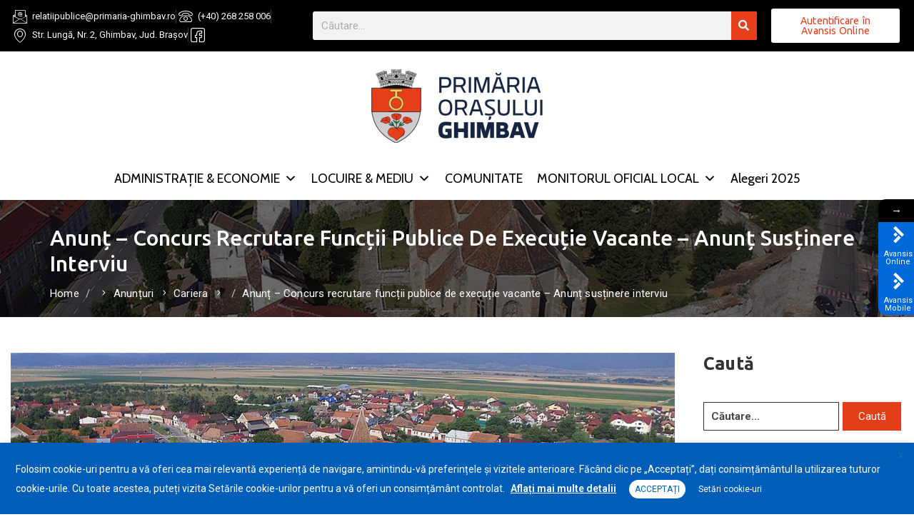

--- FILE ---
content_type: text/html; charset=UTF-8
request_url: https://primaria-ghimbav.ro/2022/04/anunt-concurs-recrutare-functii-publice-de-executie-vacante-anunt-sustinere-interviu/
body_size: 50005
content:
<!DOCTYPE html>
<html lang="ro-RO" >

<head>
    <meta http-equiv="Content-Type" content="text/html; charset=UTF-8" />
    <link rel="profile" href="//gmpg.org/xfn/11">
    <link rel="pingback" href="https://primaria-ghimbav.ro/xmlrpc.php">
    <meta http-equiv="X-UA-Compatible" content="IE=edge">
    <meta name="viewport" content="width=device-width, initial-scale=1, shrink-to-fit=no"/>
    <meta name='robots' content='index, follow, max-image-preview:large, max-snippet:-1, max-video-preview:-1' />
	<style>img:is([sizes="auto" i], [sizes^="auto," i]) { contain-intrinsic-size: 3000px 1500px }</style>
	
	
	<title>Anunț - Concurs recrutare funcții publice de execuție vacante – Anunț susținere interviu - Primăria Orașului Ghimbav</title>
	<link rel="canonical" href="https://primaria-ghimbav.ro/2022/04/anunt-concurs-recrutare-functii-publice-de-executie-vacante-anunt-sustinere-interviu/" />
	<meta property="og:locale" content="ro_RO" />
	<meta property="og:type" content="article" />
	<meta property="og:title" content="Anunț - Concurs recrutare funcții publice de execuție vacante – Anunț susținere interviu" />
	<meta property="og:url" content="https://primaria-ghimbav.ro/2022/04/anunt-concurs-recrutare-functii-publice-de-executie-vacante-anunt-sustinere-interviu/" />
	<meta property="og:site_name" content="Primăria Orașului Ghimbav" />
	<meta property="article:publisher" content="https://www.facebook.com/primariaghimbav/" />
	<meta property="article:published_time" content="2022-04-03T21:00:22+00:00" />
	<meta property="article:modified_time" content="2023-05-03T10:43:53+00:00" />
	<meta property="og:image" content="https://primaria-ghimbav.ro/storage/2024/04/ghimbav-featured-image.jpg" />
	<meta property="og:image:width" content="1200" />
	<meta property="og:image:height" content="800" />
	<meta property="og:image:type" content="image/jpeg" />
	<meta name="author" content="UAT Ghimbav" />
	<meta name="twitter:card" content="summary_large_image" />
	<script type="application/ld+json" class="yoast-schema-graph">{"@context":"https://schema.org","@graph":[{"@type":"Article","@id":"https://primaria-ghimbav.ro/2022/04/anunt-concurs-recrutare-functii-publice-de-executie-vacante-anunt-sustinere-interviu/#article","isPartOf":{"@id":"https://primaria-ghimbav.ro/2022/04/anunt-concurs-recrutare-functii-publice-de-executie-vacante-anunt-sustinere-interviu/"},"author":{"name":"UAT Ghimbav","@id":"https://primaria-ghimbav.ro/#/schema/person/01cba8906051c867329cf473e9fea004"},"headline":"Anunț &#8211; Concurs recrutare funcții publice de execuție vacante – Anunț susținere interviu","datePublished":"2022-04-03T21:00:22+00:00","dateModified":"2023-05-03T10:43:53+00:00","mainEntityOfPage":{"@id":"https://primaria-ghimbav.ro/2022/04/anunt-concurs-recrutare-functii-publice-de-executie-vacante-anunt-sustinere-interviu/"},"wordCount":35,"publisher":{"@id":"https://primaria-ghimbav.ro/#organization"},"image":{"@id":"https://primaria-ghimbav.ro/2022/04/anunt-concurs-recrutare-functii-publice-de-executie-vacante-anunt-sustinere-interviu/#primaryimage"},"thumbnailUrl":"https://primaria-ghimbav.ro/storage/2024/04/ghimbav-featured-image.jpg","articleSection":["Cariera"],"inLanguage":"ro-RO"},{"@type":"WebPage","@id":"https://primaria-ghimbav.ro/2022/04/anunt-concurs-recrutare-functii-publice-de-executie-vacante-anunt-sustinere-interviu/","url":"https://primaria-ghimbav.ro/2022/04/anunt-concurs-recrutare-functii-publice-de-executie-vacante-anunt-sustinere-interviu/","name":"Anunț - Concurs recrutare funcții publice de execuție vacante – Anunț susținere interviu - Primăria Orașului Ghimbav","isPartOf":{"@id":"https://primaria-ghimbav.ro/#website"},"primaryImageOfPage":{"@id":"https://primaria-ghimbav.ro/2022/04/anunt-concurs-recrutare-functii-publice-de-executie-vacante-anunt-sustinere-interviu/#primaryimage"},"image":{"@id":"https://primaria-ghimbav.ro/2022/04/anunt-concurs-recrutare-functii-publice-de-executie-vacante-anunt-sustinere-interviu/#primaryimage"},"thumbnailUrl":"https://primaria-ghimbav.ro/storage/2024/04/ghimbav-featured-image.jpg","datePublished":"2022-04-03T21:00:22+00:00","dateModified":"2023-05-03T10:43:53+00:00","breadcrumb":{"@id":"https://primaria-ghimbav.ro/2022/04/anunt-concurs-recrutare-functii-publice-de-executie-vacante-anunt-sustinere-interviu/#breadcrumb"},"inLanguage":"ro-RO","potentialAction":[{"@type":"ReadAction","target":["https://primaria-ghimbav.ro/2022/04/anunt-concurs-recrutare-functii-publice-de-executie-vacante-anunt-sustinere-interviu/"]}]},{"@type":"ImageObject","inLanguage":"ro-RO","@id":"https://primaria-ghimbav.ro/2022/04/anunt-concurs-recrutare-functii-publice-de-executie-vacante-anunt-sustinere-interviu/#primaryimage","url":"https://primaria-ghimbav.ro/storage/2024/04/ghimbav-featured-image.jpg","contentUrl":"https://primaria-ghimbav.ro/storage/2024/04/ghimbav-featured-image.jpg","width":1200,"height":800},{"@type":"BreadcrumbList","@id":"https://primaria-ghimbav.ro/2022/04/anunt-concurs-recrutare-functii-publice-de-executie-vacante-anunt-sustinere-interviu/#breadcrumb","itemListElement":[{"@type":"ListItem","position":1,"name":"Prima pagină","item":"https://primaria-ghimbav.ro/"},{"@type":"ListItem","position":2,"name":"Noutăți","item":"https://primaria-ghimbav.ro/noutati/"},{"@type":"ListItem","position":3,"name":"Anunț &#8211; Concurs recrutare funcții publice de execuție vacante – Anunț susținere interviu"}]},{"@type":"WebSite","@id":"https://primaria-ghimbav.ro/#website","url":"https://primaria-ghimbav.ro/","name":"Primăria Orașului Ghimbav","description":"Website-ul Oficial al Primăriei Orașului Ghimbav","publisher":{"@id":"https://primaria-ghimbav.ro/#organization"},"potentialAction":[{"@type":"SearchAction","target":{"@type":"EntryPoint","urlTemplate":"https://primaria-ghimbav.ro/?s={search_term_string}"},"query-input":{"@type":"PropertyValueSpecification","valueRequired":true,"valueName":"search_term_string"}}],"inLanguage":"ro-RO"},{"@type":"Organization","@id":"https://primaria-ghimbav.ro/#organization","name":"Primăria Orașului Ghimbav","url":"https://primaria-ghimbav.ro/","logo":{"@type":"ImageObject","inLanguage":"ro-RO","@id":"https://primaria-ghimbav.ro/#/schema/logo/image/","url":"https://primaria-ghimbav.ro/storage/2024/04/placeholder-backup.png","contentUrl":"https://primaria-ghimbav.ro/storage/2024/04/placeholder-backup.png","width":1200,"height":800,"caption":"Primăria Orașului Ghimbav"},"image":{"@id":"https://primaria-ghimbav.ro/#/schema/logo/image/"},"sameAs":["https://www.facebook.com/primariaghimbav/"]},{"@type":"Person","@id":"https://primaria-ghimbav.ro/#/schema/person/01cba8906051c867329cf473e9fea004","name":"UAT Ghimbav","image":{"@type":"ImageObject","inLanguage":"ro-RO","@id":"https://primaria-ghimbav.ro/#/schema/person/image/","url":"https://primaria-ghimbav.ro/storage/2020/07/avansis-portal-logo-small-150x150.png","contentUrl":"https://primaria-ghimbav.ro/storage/2020/07/avansis-portal-logo-small-150x150.png","caption":"UAT Ghimbav"},"url":"https://primaria-ghimbav.ro/writer/adriana/"}]}</script>
	


<link rel='dns-prefetch' href='//fonts.googleapis.com' />
<link rel='dns-prefetch' href='//use.fontawesome.com' />
<link rel="alternate" type="application/rss+xml" title="Primăria Orașului Ghimbav &raquo; Flux" href="https://primaria-ghimbav.ro/feed/" />
<link rel="alternate" type="application/rss+xml" title="Primăria Orașului Ghimbav &raquo; Flux comentarii" href="https://primaria-ghimbav.ro/comments/feed/" />
<link rel="alternate" type="application/rss+xml" title="Flux comentarii Primăria Orașului Ghimbav &raquo; Anunț &#8211; Concurs recrutare funcții publice de execuție vacante – Anunț susținere interviu" href="https://primaria-ghimbav.ro/2022/04/anunt-concurs-recrutare-functii-publice-de-executie-vacante-anunt-sustinere-interviu/feed/" />
<script type="text/javascript">
/* <![CDATA[ */
window._wpemojiSettings = {"baseUrl":"https:\/\/s.w.org\/images\/core\/emoji\/16.0.1\/72x72\/","ext":".png","svgUrl":"https:\/\/s.w.org\/images\/core\/emoji\/16.0.1\/svg\/","svgExt":".svg","source":{"concatemoji":"https:\/\/primaria-ghimbav.ro\/lib\/js\/wp-emoji-release.min.js"}};
/*! This file is auto-generated */
!function(s,n){var o,i,e;function c(e){try{var t={supportTests:e,timestamp:(new Date).valueOf()};sessionStorage.setItem(o,JSON.stringify(t))}catch(e){}}function p(e,t,n){e.clearRect(0,0,e.canvas.width,e.canvas.height),e.fillText(t,0,0);var t=new Uint32Array(e.getImageData(0,0,e.canvas.width,e.canvas.height).data),a=(e.clearRect(0,0,e.canvas.width,e.canvas.height),e.fillText(n,0,0),new Uint32Array(e.getImageData(0,0,e.canvas.width,e.canvas.height).data));return t.every(function(e,t){return e===a[t]})}function u(e,t){e.clearRect(0,0,e.canvas.width,e.canvas.height),e.fillText(t,0,0);for(var n=e.getImageData(16,16,1,1),a=0;a<n.data.length;a++)if(0!==n.data[a])return!1;return!0}function f(e,t,n,a){switch(t){case"flag":return n(e,"\ud83c\udff3\ufe0f\u200d\u26a7\ufe0f","\ud83c\udff3\ufe0f\u200b\u26a7\ufe0f")?!1:!n(e,"\ud83c\udde8\ud83c\uddf6","\ud83c\udde8\u200b\ud83c\uddf6")&&!n(e,"\ud83c\udff4\udb40\udc67\udb40\udc62\udb40\udc65\udb40\udc6e\udb40\udc67\udb40\udc7f","\ud83c\udff4\u200b\udb40\udc67\u200b\udb40\udc62\u200b\udb40\udc65\u200b\udb40\udc6e\u200b\udb40\udc67\u200b\udb40\udc7f");case"emoji":return!a(e,"\ud83e\udedf")}return!1}function g(e,t,n,a){var r="undefined"!=typeof WorkerGlobalScope&&self instanceof WorkerGlobalScope?new OffscreenCanvas(300,150):s.createElement("canvas"),o=r.getContext("2d",{willReadFrequently:!0}),i=(o.textBaseline="top",o.font="600 32px Arial",{});return e.forEach(function(e){i[e]=t(o,e,n,a)}),i}function t(e){var t=s.createElement("script");t.src=e,t.defer=!0,s.head.appendChild(t)}"undefined"!=typeof Promise&&(o="wpEmojiSettingsSupports",i=["flag","emoji"],n.supports={everything:!0,everythingExceptFlag:!0},e=new Promise(function(e){s.addEventListener("DOMContentLoaded",e,{once:!0})}),new Promise(function(t){var n=function(){try{var e=JSON.parse(sessionStorage.getItem(o));if("object"==typeof e&&"number"==typeof e.timestamp&&(new Date).valueOf()<e.timestamp+604800&&"object"==typeof e.supportTests)return e.supportTests}catch(e){}return null}();if(!n){if("undefined"!=typeof Worker&&"undefined"!=typeof OffscreenCanvas&&"undefined"!=typeof URL&&URL.createObjectURL&&"undefined"!=typeof Blob)try{var e="postMessage("+g.toString()+"("+[JSON.stringify(i),f.toString(),p.toString(),u.toString()].join(",")+"));",a=new Blob([e],{type:"text/javascript"}),r=new Worker(URL.createObjectURL(a),{name:"wpTestEmojiSupports"});return void(r.onmessage=function(e){c(n=e.data),r.terminate(),t(n)})}catch(e){}c(n=g(i,f,p,u))}t(n)}).then(function(e){for(var t in e)n.supports[t]=e[t],n.supports.everything=n.supports.everything&&n.supports[t],"flag"!==t&&(n.supports.everythingExceptFlag=n.supports.everythingExceptFlag&&n.supports[t]);n.supports.everythingExceptFlag=n.supports.everythingExceptFlag&&!n.supports.flag,n.DOMReady=!1,n.readyCallback=function(){n.DOMReady=!0}}).then(function(){return e}).then(function(){var e;n.supports.everything||(n.readyCallback(),(e=n.source||{}).concatemoji?t(e.concatemoji):e.wpemoji&&e.twemoji&&(t(e.twemoji),t(e.wpemoji)))}))}((window,document),window._wpemojiSettings);
/* ]]> */
</script>
<link rel='stylesheet'  href='https://primaria-ghimbav.ro/core/modules/61534cff16/css/formidableforms.css' type='text/css' media='all' />
<link rel='stylesheet'  href='https://primaria-ghimbav.ro/lib/css/dashicons.min.css' type='text/css' media='all' />
<link rel='stylesheet'  href='https://primaria-ghimbav.ro/core/modules/577b2e00a1/css/frontend.min.css' type='text/css' media='all' />
<link rel='stylesheet'  href='https://primaria-ghimbav.ro/core/modules/222b92354d/assets/css/ultimate-post-kit-site.css' type='text/css' media='all' />
<style  type='text/css'>

	img.wp-smiley, img.emoji {
		display: inline !important;
		border: none !important;
		box-shadow: none !important;
		height: 1em !important;
		width: 1em !important;
		margin: 0 0.07em !important;
		vertical-align: -0.1em !important;
		background: none !important;
		padding: 0 !important;
	}
</style>
<link rel='stylesheet'  href='https://primaria-ghimbav.ro/lib/css/dist/block-library/style.min.css' type='text/css' media='all' />
<style  type='text/css'>
/*! This file is auto-generated */
.wp-block-button__link{color:#fff;background-color:#32373c;border-radius:9999px;box-shadow:none;text-decoration:none;padding:calc(.667em + 2px) calc(1.333em + 2px);font-size:1.125em}.wp-block-file__button{background:#32373c;color:#fff;text-decoration:none}
</style>
<link rel='stylesheet'  href='https://primaria-ghimbav.ro/core/modules/61243bcab1/inc/../build/style-index.css' type='text/css' media='all' />
<style  type='text/css'>
ul.filebird-block-filebird-gallery{margin:auto!important;padding:0!important;width:100%}ul.filebird-block-filebird-gallery.layout-grid{display:grid;grid-gap:20px;align-items:stretch;grid-template-columns:repeat(var(--columns),1fr);justify-items:stretch}ul.filebird-block-filebird-gallery.layout-grid li img{border:1px solid #ccc;box-shadow:2px 2px 6px 0 rgba(0,0,0,.3);height:100%;max-width:100%;-o-object-fit:cover;object-fit:cover;width:100%}ul.filebird-block-filebird-gallery.layout-masonry{-moz-column-count:var(--columns);-moz-column-gap:var(--space);column-gap:var(--space);-moz-column-width:var(--min-width);columns:var(--min-width) var(--columns);display:block;overflow:auto}ul.filebird-block-filebird-gallery.layout-masonry li{margin-bottom:var(--space)}ul.filebird-block-filebird-gallery li{list-style:none}ul.filebird-block-filebird-gallery li figure{height:100%;margin:0;padding:0;position:relative;width:100%}ul.filebird-block-filebird-gallery li figure figcaption{background:linear-gradient(0deg,rgba(0,0,0,.7),rgba(0,0,0,.3) 70%,transparent);bottom:0;box-sizing:border-box;color:#fff;font-size:.8em;margin:0;max-height:100%;overflow:auto;padding:3em .77em .7em;position:absolute;text-align:center;width:100%;z-index:2}ul.filebird-block-filebird-gallery li figure figcaption a{color:inherit}

</style>
<style  type='text/css'>
.svg-inline--fa {
  display: inline-block;
  height: 1em;
  overflow: visible;
  vertical-align: -.125em;
}
</style>
<link rel='stylesheet'  href='https://primaria-ghimbav.ro/storage/font-awesome/v6.3.0/css/svg-with-js.css' type='text/css' media='all' />
<style  type='text/css'>
   .wp-block-font-awesome-icon svg::before,
   .wp-rich-text-font-awesome-icon svg::before {content: unset;}
</style>
<style  type='text/css'>
:root{--wp--preset--aspect-ratio--square: 1;--wp--preset--aspect-ratio--4-3: 4/3;--wp--preset--aspect-ratio--3-4: 3/4;--wp--preset--aspect-ratio--3-2: 3/2;--wp--preset--aspect-ratio--2-3: 2/3;--wp--preset--aspect-ratio--16-9: 16/9;--wp--preset--aspect-ratio--9-16: 9/16;--wp--preset--color--black: #000000;--wp--preset--color--cyan-bluish-gray: #abb8c3;--wp--preset--color--white: #ffffff;--wp--preset--color--pale-pink: #f78da7;--wp--preset--color--vivid-red: #cf2e2e;--wp--preset--color--luminous-vivid-orange: #ff6900;--wp--preset--color--luminous-vivid-amber: #fcb900;--wp--preset--color--light-green-cyan: #7bdcb5;--wp--preset--color--vivid-green-cyan: #00d084;--wp--preset--color--pale-cyan-blue: #8ed1fc;--wp--preset--color--vivid-cyan-blue: #0693e3;--wp--preset--color--vivid-purple: #9b51e0;--wp--preset--gradient--vivid-cyan-blue-to-vivid-purple: linear-gradient(135deg,rgba(6,147,227,1) 0%,rgb(155,81,224) 100%);--wp--preset--gradient--light-green-cyan-to-vivid-green-cyan: linear-gradient(135deg,rgb(122,220,180) 0%,rgb(0,208,130) 100%);--wp--preset--gradient--luminous-vivid-amber-to-luminous-vivid-orange: linear-gradient(135deg,rgba(252,185,0,1) 0%,rgba(255,105,0,1) 100%);--wp--preset--gradient--luminous-vivid-orange-to-vivid-red: linear-gradient(135deg,rgba(255,105,0,1) 0%,rgb(207,46,46) 100%);--wp--preset--gradient--very-light-gray-to-cyan-bluish-gray: linear-gradient(135deg,rgb(238,238,238) 0%,rgb(169,184,195) 100%);--wp--preset--gradient--cool-to-warm-spectrum: linear-gradient(135deg,rgb(74,234,220) 0%,rgb(151,120,209) 20%,rgb(207,42,186) 40%,rgb(238,44,130) 60%,rgb(251,105,98) 80%,rgb(254,248,76) 100%);--wp--preset--gradient--blush-light-purple: linear-gradient(135deg,rgb(255,206,236) 0%,rgb(152,150,240) 100%);--wp--preset--gradient--blush-bordeaux: linear-gradient(135deg,rgb(254,205,165) 0%,rgb(254,45,45) 50%,rgb(107,0,62) 100%);--wp--preset--gradient--luminous-dusk: linear-gradient(135deg,rgb(255,203,112) 0%,rgb(199,81,192) 50%,rgb(65,88,208) 100%);--wp--preset--gradient--pale-ocean: linear-gradient(135deg,rgb(255,245,203) 0%,rgb(182,227,212) 50%,rgb(51,167,181) 100%);--wp--preset--gradient--electric-grass: linear-gradient(135deg,rgb(202,248,128) 0%,rgb(113,206,126) 100%);--wp--preset--gradient--midnight: linear-gradient(135deg,rgb(2,3,129) 0%,rgb(40,116,252) 100%);--wp--preset--font-size--small: 13px;--wp--preset--font-size--medium: 20px;--wp--preset--font-size--large: 36px;--wp--preset--font-size--x-large: 42px;--wp--preset--spacing--20: 0.44rem;--wp--preset--spacing--30: 0.67rem;--wp--preset--spacing--40: 1rem;--wp--preset--spacing--50: 1.5rem;--wp--preset--spacing--60: 2.25rem;--wp--preset--spacing--70: 3.38rem;--wp--preset--spacing--80: 5.06rem;--wp--preset--shadow--natural: 6px 6px 9px rgba(0, 0, 0, 0.2);--wp--preset--shadow--deep: 12px 12px 50px rgba(0, 0, 0, 0.4);--wp--preset--shadow--sharp: 6px 6px 0px rgba(0, 0, 0, 0.2);--wp--preset--shadow--outlined: 6px 6px 0px -3px rgba(255, 255, 255, 1), 6px 6px rgba(0, 0, 0, 1);--wp--preset--shadow--crisp: 6px 6px 0px rgba(0, 0, 0, 1);}:where(.is-layout-flex){gap: 0.5em;}:where(.is-layout-grid){gap: 0.5em;}body .is-layout-flex{display: flex;}.is-layout-flex{flex-wrap: wrap;align-items: center;}.is-layout-flex > :is(*, div){margin: 0;}body .is-layout-grid{display: grid;}.is-layout-grid > :is(*, div){margin: 0;}:where(.wp-block-columns.is-layout-flex){gap: 2em;}:where(.wp-block-columns.is-layout-grid){gap: 2em;}:where(.wp-block-post-template.is-layout-flex){gap: 1.25em;}:where(.wp-block-post-template.is-layout-grid){gap: 1.25em;}.has-black-color{color: var(--wp--preset--color--black) !important;}.has-cyan-bluish-gray-color{color: var(--wp--preset--color--cyan-bluish-gray) !important;}.has-white-color{color: var(--wp--preset--color--white) !important;}.has-pale-pink-color{color: var(--wp--preset--color--pale-pink) !important;}.has-vivid-red-color{color: var(--wp--preset--color--vivid-red) !important;}.has-luminous-vivid-orange-color{color: var(--wp--preset--color--luminous-vivid-orange) !important;}.has-luminous-vivid-amber-color{color: var(--wp--preset--color--luminous-vivid-amber) !important;}.has-light-green-cyan-color{color: var(--wp--preset--color--light-green-cyan) !important;}.has-vivid-green-cyan-color{color: var(--wp--preset--color--vivid-green-cyan) !important;}.has-pale-cyan-blue-color{color: var(--wp--preset--color--pale-cyan-blue) !important;}.has-vivid-cyan-blue-color{color: var(--wp--preset--color--vivid-cyan-blue) !important;}.has-vivid-purple-color{color: var(--wp--preset--color--vivid-purple) !important;}.has-black-background-color{background-color: var(--wp--preset--color--black) !important;}.has-cyan-bluish-gray-background-color{background-color: var(--wp--preset--color--cyan-bluish-gray) !important;}.has-white-background-color{background-color: var(--wp--preset--color--white) !important;}.has-pale-pink-background-color{background-color: var(--wp--preset--color--pale-pink) !important;}.has-vivid-red-background-color{background-color: var(--wp--preset--color--vivid-red) !important;}.has-luminous-vivid-orange-background-color{background-color: var(--wp--preset--color--luminous-vivid-orange) !important;}.has-luminous-vivid-amber-background-color{background-color: var(--wp--preset--color--luminous-vivid-amber) !important;}.has-light-green-cyan-background-color{background-color: var(--wp--preset--color--light-green-cyan) !important;}.has-vivid-green-cyan-background-color{background-color: var(--wp--preset--color--vivid-green-cyan) !important;}.has-pale-cyan-blue-background-color{background-color: var(--wp--preset--color--pale-cyan-blue) !important;}.has-vivid-cyan-blue-background-color{background-color: var(--wp--preset--color--vivid-cyan-blue) !important;}.has-vivid-purple-background-color{background-color: var(--wp--preset--color--vivid-purple) !important;}.has-black-border-color{border-color: var(--wp--preset--color--black) !important;}.has-cyan-bluish-gray-border-color{border-color: var(--wp--preset--color--cyan-bluish-gray) !important;}.has-white-border-color{border-color: var(--wp--preset--color--white) !important;}.has-pale-pink-border-color{border-color: var(--wp--preset--color--pale-pink) !important;}.has-vivid-red-border-color{border-color: var(--wp--preset--color--vivid-red) !important;}.has-luminous-vivid-orange-border-color{border-color: var(--wp--preset--color--luminous-vivid-orange) !important;}.has-luminous-vivid-amber-border-color{border-color: var(--wp--preset--color--luminous-vivid-amber) !important;}.has-light-green-cyan-border-color{border-color: var(--wp--preset--color--light-green-cyan) !important;}.has-vivid-green-cyan-border-color{border-color: var(--wp--preset--color--vivid-green-cyan) !important;}.has-pale-cyan-blue-border-color{border-color: var(--wp--preset--color--pale-cyan-blue) !important;}.has-vivid-cyan-blue-border-color{border-color: var(--wp--preset--color--vivid-cyan-blue) !important;}.has-vivid-purple-border-color{border-color: var(--wp--preset--color--vivid-purple) !important;}.has-vivid-cyan-blue-to-vivid-purple-gradient-background{background: var(--wp--preset--gradient--vivid-cyan-blue-to-vivid-purple) !important;}.has-light-green-cyan-to-vivid-green-cyan-gradient-background{background: var(--wp--preset--gradient--light-green-cyan-to-vivid-green-cyan) !important;}.has-luminous-vivid-amber-to-luminous-vivid-orange-gradient-background{background: var(--wp--preset--gradient--luminous-vivid-amber-to-luminous-vivid-orange) !important;}.has-luminous-vivid-orange-to-vivid-red-gradient-background{background: var(--wp--preset--gradient--luminous-vivid-orange-to-vivid-red) !important;}.has-very-light-gray-to-cyan-bluish-gray-gradient-background{background: var(--wp--preset--gradient--very-light-gray-to-cyan-bluish-gray) !important;}.has-cool-to-warm-spectrum-gradient-background{background: var(--wp--preset--gradient--cool-to-warm-spectrum) !important;}.has-blush-light-purple-gradient-background{background: var(--wp--preset--gradient--blush-light-purple) !important;}.has-blush-bordeaux-gradient-background{background: var(--wp--preset--gradient--blush-bordeaux) !important;}.has-luminous-dusk-gradient-background{background: var(--wp--preset--gradient--luminous-dusk) !important;}.has-pale-ocean-gradient-background{background: var(--wp--preset--gradient--pale-ocean) !important;}.has-electric-grass-gradient-background{background: var(--wp--preset--gradient--electric-grass) !important;}.has-midnight-gradient-background{background: var(--wp--preset--gradient--midnight) !important;}.has-small-font-size{font-size: var(--wp--preset--font-size--small) !important;}.has-medium-font-size{font-size: var(--wp--preset--font-size--medium) !important;}.has-large-font-size{font-size: var(--wp--preset--font-size--large) !important;}.has-x-large-font-size{font-size: var(--wp--preset--font-size--x-large) !important;}
:where(.wp-block-post-template.is-layout-flex){gap: 1.25em;}:where(.wp-block-post-template.is-layout-grid){gap: 1.25em;}
:where(.wp-block-columns.is-layout-flex){gap: 2em;}:where(.wp-block-columns.is-layout-grid){gap: 2em;}
:root :where(.wp-block-pullquote){font-size: 1.5em;line-height: 1.6;}
</style>
<link rel='stylesheet'  href='https://primaria-ghimbav.ro/core/modules/ba3534cc5d/css/bootstrap.min.css' type='text/css' media='all' />
<link rel='stylesheet'  href='https://primaria-ghimbav.ro/core/modules/5f9599a382/assets/css/frontend/ovadep-style.css' type='text/css' media='all' />
<link rel='stylesheet'  href='https://primaria-ghimbav.ro/core/modules/227839bce6/assets/css/frontend/ovadoc-style.css' type='text/css' media='all' />
<link rel='stylesheet'  href='https://primaria-ghimbav.ro/core/modules/baaad75777/assets/css/frontend/event.css' type='text/css' media='all' />
<link rel='stylesheet'  href='https://primaria-ghimbav.ro/core/modules/e2b8ca904b/assets/css/none.css' type='text/css' media='all' />
<link rel='stylesheet'  href='https://primaria-ghimbav.ro/core/modules/e2b8ca904b/assets/css/none.css' type='text/css' media='all' />
<link rel='stylesheet'  href='https://primaria-ghimbav.ro/core/modules/e2b8ca904b/assets/css/none.css' type='text/css' media='all' />
<link rel='stylesheet'  href='https://primaria-ghimbav.ro/core/modules/e2b8ca904b/assets/css/none.css' type='text/css' media='all' />
<link rel='stylesheet'  href='https://primaria-ghimbav.ro/core/modules/e2b8ca904b/assets/css/none.css' type='text/css' media='all' />
<link rel='stylesheet'  href='https://primaria-ghimbav.ro/core/modules/e2b8ca904b/assets/css/none.css' type='text/css' media='all' />
<link rel='stylesheet'  href='https://primaria-ghimbav.ro/core/modules/e2b8ca904b/assets/css/none.css' type='text/css' media='all' />
<link rel='stylesheet'  href='https://primaria-ghimbav.ro/core/modules/e2b8ca904b/assets/css/none.css' type='text/css' media='all' />
<link rel='stylesheet'  href='https://primaria-ghimbav.ro/core/modules/86bb6f4d24/assets/css/frontend/ovapor-style.css' type='text/css' media='all' />
<link rel='stylesheet'  href='https://primaria-ghimbav.ro/core/modules/92d1e4b20e/assets/css/frontend/ovasev-style.css' type='text/css' media='all' />
<link rel='stylesheet'  href='https://primaria-ghimbav.ro/core/modules/8be38274e7/assets/css/frontend/ovateam-style.css' type='text/css' media='all' />
<link rel='stylesheet'  href='https://primaria-ghimbav.ro/core/modules/405a8aa92e/public/css/cookie-law-info-public.css' type='text/css' media='all' />
<link rel='stylesheet'  href='https://primaria-ghimbav.ro/core/modules/405a8aa92e/public/css/cookie-law-info-gdpr.css' type='text/css' media='all' />
<style  type='text/css'>
.cli-modal-content, .cli-tab-content { background-color: #ffffff; }.cli-privacy-content-text, .cli-modal .cli-modal-dialog, .cli-tab-container p, a.cli-privacy-readmore { color: #000000; }.cli-tab-header { background-color: #f2f2f2; }.cli-tab-header, .cli-tab-header a.cli-nav-link,span.cli-necessary-caption,.cli-switch .cli-slider:after { color: #000000; }.cli-switch .cli-slider:before { background-color: #ffffff; }.cli-switch input:checked + .cli-slider:before { background-color: #ffffff; }.cli-switch .cli-slider { background-color: #e3e1e8; }.cli-switch input:checked + .cli-slider { background-color: #28a745; }.cli-modal-close svg { fill: #000000; }.cli-tab-footer .wt-cli-privacy-accept-all-btn { background-color: #00acad; color: #ffffff}.cli-tab-footer .wt-cli-privacy-accept-btn { background-color: #00acad; color: #ffffff}.cli-tab-header a:before{ border-right: 1px solid #000000; border-bottom: 1px solid #000000; }
</style>
<link rel='stylesheet'  href='https://primaria-ghimbav.ro/storage/maxmegamenu/style.css' type='text/css' media='all' />
<link rel='stylesheet'  href='//fonts.googleapis.com/css?family=Cabin%3A400%2C700' type='text/css' media='all' />
<link rel='stylesheet'  href='https://primaria-ghimbav.ro/core/modules/26b926cabc/icons/genericons/genericons/genericons.css' type='text/css' media='all' />
<link rel='stylesheet'  href='https://primaria-ghimbav.ro/core/modules/26b926cabc/icons/fontawesome/css/font-awesome.min.css' type='text/css' media='all' />
<link rel='stylesheet'  href='https://primaria-ghimbav.ro/core/modules/26b926cabc/icons/fontawesome5/css/all.min.css' type='text/css' media='all' />
<link rel='stylesheet'  href='https://primaria-ghimbav.ro/core/modules/26b926cabc/icons/fontawesome6/css/all.min.css' type='text/css' media='all' />
<link rel='stylesheet'  href='https://primaria-ghimbav.ro/core/views/5224efb292/assets/libs/fancybox-master/dist/jquery.fancybox.min.css' type='text/css' media='all' />
<link rel='stylesheet'  href='https://primaria-ghimbav.ro/core/views/5224efb292/assets/libs/linearicons/style.css' type='text/css' media='all' />
<link rel='stylesheet'  href='https://primaria-ghimbav.ro/core/views/5224efb292/assets/libs/select2/select2.min.css' type='text/css' media='all' />
<link rel='stylesheet'  href='https://primaria-ghimbav.ro/core/views/5224efb292/assets/libs/fontawesome/css/v4-shims.min.css' type='text/css' media='all' />
<link rel='stylesheet'  href='https://primaria-ghimbav.ro/core/views/5224efb292/assets/libs/fontawesome/css/all.min.css' type='text/css' media='all' />
<link rel='stylesheet'  href='https://primaria-ghimbav.ro/core/views/5224efb292/assets/libs/elegant_font/ele_style.css' type='text/css' media='all' />
<link rel='stylesheet'  href='https://primaria-ghimbav.ro/core/views/5224efb292/assets/libs/jquery-ui/jquery-ui.min.css' type='text/css' media='all' />
<link rel='stylesheet'  href='https://primaria-ghimbav.ro/core/views/5224efb292/assets/css/theme.css' type='text/css' media='all' />
<link rel='stylesheet'  href='https://primaria-ghimbav.ro/core/views/5224efb292/avansisportal.css' type='text/css' media='all' />
<style  type='text/css'>
   
@media (min-width: 769px){
    #sidebar-woo{
        flex: 0 0 320px;
        max-width: 320px;
        padding: 0;
    }
    
    #main-content-woo{
        flex: 0 0 calc(100% - 320px);
        max-width: calc(100% - 320px);
        padding-right: 60px;
        padding-left: 0;
    }
}

@media(max-width: 768px){
    #sidebar-woo, #main-content-woo{
        flex: 0 0 100%;
        max-width: 100%;
    }
    
}
@media (min-width: 992px){
    #sidebar{
        flex: 0 0 320px;
        max-width: 320px;
        padding-left: 40px;
        padding-right: 0;
    }
    
    #main-content{
        flex: 0 0 calc(100% - 320px);
        max-width: calc(100% - 320px);
    }
}

@media(max-width: 991px){
    #sidebar, #main-content{
        flex: 0 0 100%;
        max-width: 100%;
    }
    
}

body{
	font-family: Nunito Sans;
	font-weight: 400;
	font-size: 17px;
	line-height: 26px;
	letter-spacing: 0px;
	color: #000000;
}


h1,h2,h3,h4,h5,h6, .nav_comment_text
{
	font-family: Cabin;
	color: #202b5d;
}
.cal1,.second_font{
	font-family: Cabin;
}
.according-egov .elementor-accordion .elementor-accordion-item .elementor-tab-content,
.egovt-tab .elementor-widget-tabs .elementor-tab-content
{
	font-family: Nunito Sans;
}

.sidebar .widget.recent-posts-widget-with-thumbnails ul li a .rpwwt-post-title,
.sidebar .widget.recent-posts-widget-with-thumbnails ul li .rpwwt-post-date,
.sidebar .widget.widget_tag_cloud .tagcloud a,
.blog_pagination .pagination li.page-numbers a,
.single-post-egovt article.post-wrap .post-tag .post-tags a,
.content_comments .comments ul.commentlists li.comment .comment-details .author-name .name,
.content_comments .comments ul.commentlists li.comment .comment-details .author-name .date,
.content_comments .comments ul.commentlists li.comment .comment-body .ova_reply .comment-reply-link,
.content_comments .comments ul.commentlists li.comment .comment-body .ova_reply .comment-edit-link,
.content_comments .comments .comment-respond .comment-form textarea,
.content_comments .comments .comment-respond .comment-form input[type="text"],
.content_comments .comments .comment-respond .comment-form p.form-submit #submit,
.ova-single-text,
.egovt_counter_team .elementor-counter .elementor-counter-number-wrapper .elementor-counter-number,
.egovt_button .elementor-button-wrapper .elementor-button,
.according-egov .elementor-accordion .elementor-accordion-item .elementor-tab-title a,
.egovt-tab.elementor-widget-tabs .elementor-tabs .elementor-tabs-wrapper .elementor-tab-title a,
.egovt-tab.elementor-widget-tabs .elementor-tabs .elementor-tabs-wrapper .elementor-tab-title,
.egovt-tab.elementor-widget-tabs .elementor-tabs .elementor-tabs-content-wrapper .elementor-tab-title,
.search_archive_event form .select2-selection.select2-selection--single .select2-selection__rendered,
.search_archive_event form .start_date input::placeholder, 
.search_archive_event form .end_date input::placeholder,
.ova_time_countdown .due_date .countdown-section .countdown-amount,
.ova_time_countdown .due_date .countdown-section .countdown-period,
.woocommerce .ova-shop-wrap .content-area ul.products li.product .price,
.woocommerce .ova-shop-wrap .content-area .woocommerce-pagination ul.page-numbers li .page-numbers,
.woocommerce .ova-shop-wrap .content-area .onsale,
.woocommerce .ova-shop-wrap .content-area .woocommerce-result-count,
.woocommerce .ova-shop-wrap .content-area .woocommerce-ordering .select2-container--default .select2-selection--single .select2-selection__rendered,
.woocommerce .ova-shop-wrap .woo-sidebar .widget_products ul.product_list_widget li a .product-title,
.woocommerce .ova-shop-wrap .woo-sidebar .widget_products ul.product_list_widget li .woocommerce-Price-amount,
.woocommerce .ova-shop-wrap .content-area .product .summary .price,
.woocommerce .ova-shop-wrap .content-area .product .summary .stock,
.woocommerce .ova-shop-wrap .content-area .product .summary .cart .quantity input,
.woocommerce .ova-shop-wrap .content-area .product .summary .cart .single_add_to_cart_button,
.woocommerce .ova-shop-wrap .content-area .product .summary .product_meta .posted_in,
.woocommerce .ova-shop-wrap .content-area .product .summary .product_meta .tagged_as,
.woocommerce .ova-shop-wrap .content-area .product .woocommerce-tabs ul.tabs li a,
.woocommerce .ova-shop-wrap .content-area .product .woocommerce-tabs .woocommerce-Tabs-panel #reviews #comments ol.commentlist li .comment_container .comment-text .meta,
.woocommerce .ova-shop-wrap .content-area .product .woocommerce-tabs .woocommerce-Tabs-panel #reviews #review_form_wrapper #review_form #respond .comment-reply-title,
.woocommerce .ova-shop-wrap .content-area .product .woocommerce-tabs .woocommerce-Tabs-panel #reviews #review_form_wrapper #review_form #respond .comment-form label,
.woocommerce .ova-shop-wrap .woo-sidebar .widget_price_filter .price_slider_wrapper .price_slider_amount .button,
.woocommerce .woocommerce-cart-form table.shop_table thead tr th,
.woocommerce .woocommerce-cart-form table.shop_table tbody tr td,
.woocommerce .woocommerce-cart-form table.shop_table tbody tr td.product-quantity input,
.woocommerce .woocommerce-cart-form table.shop_table tbody tr td.actions .coupon .button,
.woocommerce .woocommerce-cart-form table.shop_table tbody tr td.actions .button,
.woocommerce .cart-collaterals .cart_totals .shop_table th,
.woocommerce .cart-collaterals .cart_totals .shop_table td,
.woocommerce .cart-collaterals .cart_totals .shop_table tr.woocommerce-shipping-totals ul#shipping_method li label,
.woocommerce .cart-collaterals .cart_totals .shop_table tr.woocommerce-shipping-totals .woocommerce-shipping-destination,
.woocommerce .cart-collaterals .cart_totals .shop_table tr.woocommerce-shipping-totals .woocommerce-shipping-calculator .shipping-calculator-button,
.woocommerce .cart-collaterals .cart_totals .shop_table tr.woocommerce-shipping-totals .woocommerce-shipping-calculator .button,
.woocommerce .cart-collaterals .cart_totals .checkout-button,
.woocommerce-checkout .woocommerce-billing-fields .form-row label,
.woocommerce-checkout table.shop_table td,
.woocommerce-checkout table.shop_table th,
.woocommerce-checkout .woocommerce-checkout-payment ul.wc_payment_methods li label,
.woocommerce-checkout #payment .place-order #place_order,
.woocommerce-checkout .woocommerce-additional-fields .form-row label,
.woocommerce-checkout .woocommerce-form-coupon-toggle .woocommerce-info,
.woocommerce .ova-shop-wrap .content-area .product .summary form.cart table.variations tr td,
.woocommerce-checkout form.checkout_coupon .button,
.ova_toggle_custom_egovt .elementor-toggle-item .elementor-tab-title a,
.egovt_404_page .search-form input[type="submit"],
.ova_egovt_counter.elementor-widget-counter .elementor-counter-number-wrapper,
.ova_egovt_counter.elementor-widget-counter .elementor-counter-title,
.egovt_form_mail_comming_soon .mailchimp_custom .ova_mcwp_mail input[type="email"],
.woocommerce #customer_login .woocommerce-form .form-row label,
.woocommerce .ova-shop-wrap .woo-sidebar .widget_product_tag_cloud .tagcloud a,
.single_event .event_content .tab-Location .tab-content .contact .info-contact li span:nth-child(1),
.ova_menu_page a,
.ovatheme_header_default nav.navbar li a,
.ovatheme_header_default nav.navbar li a,
.ova_shortcode_donation.type2 .give-form-wrap .give-form #give-donation-level-button-wrap .give-donation-level-btn,
.ova_shortcode_donation .give-form-wrap .give-form .give-btn,
form[id*=give-form] #give-final-total-wrap .give-donation-total-label,
form[id*=give-form] #give-final-total-wrap .give-final-total-amount,
#give-recurring-form .form-row label, form.give-form .form-row label, form[id*=give-form] .form-row label,
#give-recurring-form h3.give-section-break, #give-recurring-form h4.give-section-break, #give-recurring-form legend, form.give-form h3.give-section-break, form.give-form h4.give-section-break, form.give-form legend, form[id*=give-form] h3.give-section-break, form[id*=give-form] h4.give-section-break, form[id*=give-form] legend,
form[id*=give-form] #give-gateway-radio-list>li label.give-gateway-option,
.ova_single_give_form .give_forms .summary .donation .give-form-wrap .give-donation-levels-wrap button,
form[id*=give-form] .give-donation-amount #give-amount, form[id*=give-form] .give-donation-amount #give-amount-text,
.ova_single_give_form .give_forms .summary .donation .give-form-wrap .give-currency-symbol,
.give-donor__image,
.ova_single_give_form .give_forms .summary .give_form_info #donor .give-grid .give-donor__total

{
	font-family: Cabin;
}

article.post-wrap .post-meta .post-meta-content .post-date .left i,
article.post-wrap .post-meta .post-meta-content .wp-categories a:hover,
article.post-wrap .post-meta .post-meta-content .wp-author a:hover,
.sidebar .widget.recent-posts-widget-with-thumbnails ul li a .rpwwt-post-title:hover,
article.post-wrap .carousel .carousel-control-prev:hover i, 
article.post-wrap .carousel .carousel-control-next:hover i,
article.post-wrap .post-title a:hover h2,
.blog-grid article.post-wrap .post-meta-grid .post-meta-content-grid .categories a:hover,
.blog-grid article.post-wrap .post-footer .egovt-post-readmore a:hover,
.default article.post-wrap .post-footer .socials-inner .share-social .share-social-icons li a:hover,
.single-post-egovt article.post-wrap .post-tag .post-tags a:hover,
.content_comments .comments .comment-respond small a,
.ova-search-page .page-title span,
.switch-lang .current-lang .lang-text:hover,
.switch-lang .current-lang .lang-text:hover:after,
.switch-lang .lang-dropdown .selecting-lang .lang-text:hover,
.elementor-widget-ova_header .wrap_ova_header .ova_header_el .ovatheme_breadcrumbs .breadcrumb a:hover,
.ova-contact-info.type2 .address .text_link a:hover,
.ova-contact-info.type2 .icon svg,
.ova-contact-info.type2 .icon i,
.sidebar .widget.recent-posts-widget-with-thumbnails ul li .rpwwt-post-date::before,
.content_comments .comments ul.commentlists li.comment .comment-body .ova_reply .comment-reply-link:hover,
.content_comments .comments ul.commentlists li.comment .comment-body .ova_reply .comment-edit-link:hover,
.ovatheme_header_default nav.navbar li a:hover,
.ova_wrap_search_popup i:hover,
.elementor-widget-ova_menu .ova_nav ul.menu > li > a:hover,
.elementor-widget-ova_menu .ova_nav ul.menu .dropdown-menu li a:hover,
.elementor-widget-ova_menu .ova_nav ul.menu > li.active > a,
.elementor-widget-ova_menu .ova_nav ul.menu > li.current-menu-parent > a,


.ova-contact-info .address a:hover,
.ova_menu_page .menu li a:hover,
.ova_menu_page .menu li.active a,
.ova-info-content .ova-email a:hover,
.ova-info-content .ova-phone a:hover,
.archive_team .content .items .content_info .ova-info-content .ova-social ul li a:hover i,
.archive_team .ova-info-content .name:hover,
.egovt_list_single_team .elementor-icon-list-items .elementor-icon-list-item .elementor-icon-list-icon i,
.ova_team_single .ova_info .ova-info-content .ova-email a:hover,
.ova_team_single .ova_info .ova-info-content .ova-phone a:hover,
.egovt_counter_team .elementor-counter .elementor-counter-number-wrapper .elementor-counter-number,
.ova-testimonial .slide-testimonials .client_info .icon-quote span::before,
.ova_doc_wrap .ova-doc-sidebar .ova_info .ova-list-cat ul li a:hover,
.ova_doc_wrap .ova_doc_content .doc-meta .doc-categories .cat-doc a:hover,
.ova_doc_wrap .ova_doc_content .ova-list-attachment li .ova-download a,
.ova_doc_wrap.archive-doc .ova_doc_content .items-doc .doc-icon-title .doc-title-item .doc-title a:hover,
.egov_editor_check svg,
.ova_dep_wrap .ova-dep-sidebar .ova_info .ova-list-dep ul li a:hover,
.ova_dep_wrap .ova-dep-sidebar .ova_info .dep-file-sidebar .ova-file-name-size .ova-file-name a:hover,
.ova_list_dep .content .icon-dep span::before,
.ova_list_dep .content .title-dep a:hover,
.ova_list_dep .content .dep-content-sub .dep-readmore:hover,
.ova_dep_wrap .ova_dep_content .ova-list-attachment li .ova-download a,
.archive_dep .content .ova-content .title a:hover,
.archive_dep .content .items:hover .ova-content .icon span i::before,
.ova_list_checked ul li svg,
.ova_feature .title a:hover,
.ova_feature .content-sub .readmore:hover,
.ova_feature .icon span::before,
.ova_sev_wrap .ova-sev-sidebar .ova_info .sev-file-sidebar .ova-file-name-size .ova-file-name a:hover,
.ova_sev_list_file .ova-list-attachment li .ova-download a:hover,
.ova_sev_wrap .ova-sev-sidebar .ova_info .ova-list-sev ul li a:hover,
.egovt-tab.elementor-widget-tabs .elementor-tabs .elementor-tabs-content-wrapper .elementor-tab-title.elementor-active,
.ova_feature.version_2 .items .title a:hover,
.ova_sev_list_file .ova-list-attachment li .ova-file-name-size .ova-file-name a:hover,
.archive_sev .items .icon span::before,
.archive_sev .items .title a:hover,
.archive_sev .items .content-sub .readmore:hover,
.ovaev-content.content-grid .desc .event_post .post_cat a.event_type:hover,
.ovaev-content.content-grid .desc .event_post .event_title a:hover,
.ovaev-content.content-grid .desc .event_post .post_cat a.event_type:hover,
.ovaev-content.content-list .desc .event_post .event_title a:hover,
.ovaev-content.content-list .date-event .date-month,
.ovaev-content.content-list .desc .event_post .post_cat a.event_type:hover,
.ovaev-content.content-list .content .desc .event_post .event_title a:hover,
.sidebar-event .widget_list_event .list-event .item-event .ova-content .title a:hover,
.sidebar-event .widget_feature_event .event-feature .item-event .desc .event_post .event_title a:hover,
.sidebar-event .widget_feature_event .event-feature .item-event .desc .event_post .post_cat .event_type:hover,
.sidebar-event .widget_list_event .button-all-event a:hover,
.single_event .event_content .event-tags a:hover,
.single_event .event_content .event-related .item-event .desc .event_post .post_cat .event_type:hover,
.single_event .event_content .event-related .item-event .desc .event_post .event_title a:hover,
.ova-team-slider .content .items .ova-info a.name:hover,
.single_event .event_content .tab-Location .tab-content .contact .info-contact li a.info:hover,
.ovaev-event-element .title-event,
.ovaev-event-element .item .title a:hover,
.wrap-portfolio .archive-por .content-por .ovapor-item .content-item .category a:hover,
.wrap-portfolio .archive-por .content-por .ovapor-item .content-item .title a:hover,
.wrap-portfolio .single-por .wrap-content-por .info-por a:hover,
.wrap-portfolio .single-por .single-foot-por .ova-next-pre-post .pre .num-2 span,
.wrap-portfolio .single-por .single-foot-por .ova-next-pre-post .next .num-2 span,
.wrap-portfolio .single-por .single-foot-por .ova-next-pre-post .pre .num-1 a:hover i,
.wrap-portfolio .single-por .single-foot-por .ova-next-pre-post .next .num-1 a:hover i,
.wrap-portfolio .single-por .single-foot-por .ova-next-pre-post .pre .num-2 a:hover,
.wrap-portfolio .single-por .single-foot-por .ova-next-pre-post .next .num-2 a:hover,
.wrap-related-por .related-por .ovapor-item .content-item .category a:hover,
.wrap-related-por .related-por .ovapor-item .content-item .title a:hover,
.wrap-portfolio .single-por .info-por a:hover,
.woocommerce .ova-shop-wrap .content-area ul.products li.product .woocommerce-loop-product__title a:hover,
.woocommerce .ova-shop-wrap .woo-sidebar .widget_products ul.product_list_widget li a .product-title:hover,
.woocommerce .ova-shop-wrap .woo-sidebar .widget_product_tag_cloud .tagcloud a:hover,
.woocommerce .ova-shop-wrap .content-area .product .summary .product_meta .posted_in a:hover,
.woocommerce .ova-shop-wrap .content-area .product .summary .product_meta .tagged_as a:hover,
.woocommerce .ova-shop-wrap .content-area .product .summary .woocommerce-product-rating .star-rating span,
.woocommerce .ova-shop-wrap .content-area .product .woocommerce-tabs .woocommerce-Tabs-panel #reviews #comments ol.commentlist li .comment_container .comment-text .star-rating,
.woocommerce .ova-shop-wrap .content-area .product .woocommerce-tabs .woocommerce-Tabs-panel #reviews #review_form_wrapper #review_form #respond .comment-form .comment-form-rating .stars:hover a,
.woocommerce ul.products li.product .star-rating,
.woocommerce .ova-shop-wrap .woo-sidebar .widget_products ul.product_list_widget li .star-rating,
.woocommerce .woocommerce-cart-form table.shop_table tbody tr td.product-name a:hover,
.woocommerce .ova-shop-wrap .content-area .product .summary form.cart table.variations tr td .reset_variations:hover,
.woocommerce .ova-shop-wrap .content-area .product .summary form.cart table.group_table td a:hover,
.ova-history .wp-item .wp-year .year,
.egovt_icon_couter.elementor-widget-html .elementor-widget-container i::before,
.ova-document-list .list-doc .item h3.title a:hover,
.ova-document-list .readmore a:hover,
.ovaev-event-element .desc .event_post .post_cat .event_type:hover,
.ovaev-event-element .desc .event_post .event_title a:hover,
.ovaev-event-element.version_2 .title-readmore .read-more:hover,
.ova_feature_box.version_1 .ova-content .title a:hover,
.ova_feature_box.version_1 .ova-content .readmore a:hover,
.ova_feature_box.version_2 .ova-content .title a:hover,
.ova_feature_box.version_3 .ova-content .readmore a:hover,
.ova_por_slide.por_element .ovapor-item .content-item .category a:hover,
.ova_por_slide.por_element .ovapor-item .content-item .title a:hover,
.ova_box_resource .title a,
.ova_box_contact .phone a,
.ova_contact_slide .owl-carousel .owl-nav > button:hover i,
.ova_contact_slide .slide-contact .item .mail a:hover,
.ova_contact_slide .slide-contact .item .phone a:hover,
.woocommerce #customer_login .woocommerce-form.woocommerce-form-login .form-row.woocommerce-form-row.rememberme_lost_password a:hover,
.woocommerce ul.egovt-login-register-woo li.active a,
.woocommerce form.woocommerce-form-login.login .form-row.woocommerce-form-row.rememberme_lost_password a:hover,
.ova_dep_wrap .ova-dep-sidebar .ova_info .ova-list-dep ul li.active a,
.ova_sev_wrap .ova-sev-sidebar .ova_info .ova-list-sev .title-list-sev a:hover,
.ova_doc_wrap .ova-doc-sidebar .ova_info .ova-list-cat ul li.active a,
.ova_dep_wrap .ova-dep-sidebar .ova_info .ova-list-dep .title-list-dep:hover,
.ova_sev_wrap .ova-sev-sidebar .ova_info .ova-list-sev ul li.active a,
.ova_menu_page.type1.show-arrow a:hover:before,
.single-post-egovt article.post-wrap .ova-next-pre-post .pre:hover .num-2 .title, 
.single-post-egovt article.post-wrap .ova-next-pre-post .next:hover .num-2 .title,
.single-post-egovt article.post-wrap .ova-next-pre-post .pre .num-2 span.text-label,
.single-post-egovt article.post-wrap .ova-next-pre-post .next .num-2 span.text-label,
.single_event .event_content .ova-next-pre-post .pre:hover .num-2 .title,
.single_event .event_content .ova-next-pre-post .next:hover .num-2 .title,
.single_event .event_content .ova-next-pre-post .pre .num-2 span.text-label,
.single_event .event_content .ova-next-pre-post .next .num-2 span.text-label,
.wrap-portfolio .single-por .single-foot-por .ova-next-pre-post .pre:hover .num-2 .title,
.wrap-portfolio .single-por .single-foot-por .ova-next-pre-post .next:hover .num-2 .title,
.wrap-portfolio .single-por .single-foot-por .ova-next-pre-post .pre span.text-label,
.wrap-portfolio .single-por .single-foot-por .ova-next-pre-post .next span.text-label,
.ova-contact-info.type3 .address a:hover,
.ova-contact-info.type1 .icon svg,
.ova-contact-info.type1 .address a:hover,
.blogname,
.ovatheme_header_default nav.navbar li.active a,
article.post-wrap.sticky .post-meta-content .post-date .ova-meta-general,
article.post-wrap.sticky .post-meta-content .wp-categories .categories a,
article.post-wrap.sticky .post-meta-content .wp-author .post-author a,
article.post-wrap.sticky .post-meta-content .comment .right span,
.ova_box_signature .name-job .name,
.ova_box_feature_2 .icon i:before,
.ova_archive_dep_slide .ova_dep_slide.content .owl-item .items:hover .ova-content .title a:hover,
.ova_box_resource_2 .list-link li a:hover,
.ova_box_resource_2 .title,
.ova_feature_box_2 .ova-content .number,
.ova_box_feature_2:hover .readmore a:hover,
article.post-wrap .post-title h2.post-title a:hover,
.sidebar .widget ul li a:hover

{
	color: #b71b1c;
}

.single-post-egovt article.post-wrap .ova-next-pre-post .pre:hover .num-1 .icon , 
.single-post-egovt article.post-wrap .ova-next-pre-post .next:hover .num-1 .icon,
.single_event .event_content .ova-next-pre-post .pre:hover .num-1 .icon,
.single_event .event_content .ova-next-pre-post .next:hover .num-1 .icon,
.wrap-portfolio .single-por .single-foot-por .ova-next-pre-post .pre:hover .num-1 .icon,
.wrap-portfolio .single-por .single-foot-por .ova-next-pre-post .next:hover .num-1 .icon,
.ovatheme_header_default nav.navbar ul.dropdown-menu li.active > a,
.ovatheme_header_default nav.navbar ul.dropdown-menu li > a:hover,
.ova_box_feature_2 .readmore a:hover,
.sidebar .widget.widget_tag_cloud .tagcloud a:hover
{
	border-color: #b71b1c;
	background-color: #b71b1c;
}

.egov-link-color a:hover,
.egov-link-color a:hover span
{
	color: #b71b1c !important;
}

.default article.post-wrap .post-footer .egovt-post-readmore .btn-readmore,
.blog-grid article.post-wrap .post-meta-date .post-meta-content-date,
.content_comments .comments .comment-respond .comment-form p.form-submit #submit,
.ova-single-text,
.ova_wrap_search_popup .ova_search_popup .search-form .search-submit,
.ova-skill-bar .cove-killbar .skillbar-bar,
.ova_social .content a:hover,
.egovt_button .elementor-button-wrapper .elementor-button,
.ova-testimonial .slide-testimonials .owl-dots .owl-dot.active span,
.archive_dep .content .ova-content .icon span,
.ova_box_learnmore .content,
.ovaev-content.content-grid .date-event .date,
.sidebar-event .widget_feature_event .event-feature .item-event .date-event .date,
.single_event .event_content .event_intro .wrap-date-time-loc .wrap-date,
.single_event .event_content .event_intro .wrap-date-time-loc .wrap-time,
.single_event .event_content .event_intro .wrap-date-time-loc .wrap-loc,
.single_event .event_content .tab-Location ul.nav li.nav-item a.active::after,
.single_event .event_content .tab-Location ul.nav li.nav-item a:hover::after,
.single_event .event_content .event-related .item-event .date-event .date,
.ova_time_countdown .ova-button a:hover,
.ova-team-slider .owl-dots .owl-dot.active span,
.archive_event_type3 .filter-cat-event ul li.active a,
.archive_event_type3 .filter-cat-event ul li a:hover,
.wrap-portfolio .archive-por .content-por .ovapor-item .content-item .readmore a,
.wrap-portfolio .archive-por ul.list-cat-por li:hover a,
.wrap-portfolio .archive-por ul.list-cat-por li.active a,
.wrap-portfolio .archive-por .ova_more_por .ova-load-more-por,
.wrap-portfolio .archive-por .ova-nodata span,
.woocommerce .ova-shop-wrap .content-area ul.products li.product .button,
.woocommerce .ova-shop-wrap .content-area ul.products li.product a.added_to_cart,
.woocommerce .ova-shop-wrap .content-area .product .summary .cart .single_add_to_cart_button,
.woocommerce .ova-shop-wrap .content-area .product .woocommerce-tabs .woocommerce-Tabs-panel #reviews #review_form_wrapper #review_form #respond .comment-form .form-submit input,
.woocommerce .ova-shop-wrap .woo-sidebar .widget_price_filter .price_slider_wrapper .price_slider .ui-slider-range,.woocommerce .ova-shop-wrap .woo-sidebar .widget_price_filter .price_slider_wrapper .price_slider_amount .button:hover,
.woocommerce .woocommerce-cart-form table.shop_table tbody tr td.actions .button,
.woocommerce .cart-collaterals .cart_totals .shop_table tr.woocommerce-shipping-totals .woocommerce-shipping-calculator .button:hover,
.woocommerce .cart-collaterals .cart_totals .checkout-button,
.woocommerce-checkout #payment .place-order #place_order,
.woocommerce-checkout form.checkout_coupon .button,
.egovt_404_page .egovt-go-home a:hover,
.ova-history .wp-item .wp-year .dot .dot2,
.ova_feature.version_3 .items:hover,
.ova-document-list .icon-doc,
.ovaev-event-element .date-event .date,
.ova_feature.version_2 .items:hover .icon,
.egovt_heading_border_left:after,
.ova_list_link,
.ova_por_slide.por_element .ovapor-item .content-item .readmore a:hover,
.ova_por_slide.por_element .owl-dots .owl-dot.active span,
.ova_contact_slide .slide-contact .item h3,
.ova_contact_slide .owl-dots .owl-dot.active span,
.woocommerce #customer_login .woocommerce-form.woocommerce-form-login .woocommerce-form-login__submit,
.woocommerce #customer_login .woocommerce-form.woocommerce-form-register .woocommerce-form-register__submit,
.woocommerce ul.egovt-login-register-woo li.active a::after,
.woocommerce .woocommerce-message a.button,
.woocommerce form.woocommerce-form-login.login .woocommerce-form-login__submit,
#scrollUp,
.ova_feature_box.version_2:hover,
.ova_feature_box.version_2:hover .ova-image a:after,
.single-post-egovt article.post-wrap .ova-next-pre-post .ova-slash:hover span,
.single_event .event_content .ova-next-pre-post .ova-slash:hover span,
.wrap-portfolio .single-por .single-foot-por .ova-next-pre-post .ova-slash:hover span,
.wrap-portfolio .archive-por .content-por.grid-portfolio .ovapor-item .content-item .readmore a:hover,
.wrap-related-por .related-por .ovapor-item .content-item .readmore a:hover,
.elementor-widget-ova_menu .ova_nav ul.menu .dropdown-menu li.active > a,
.elementor-widget-ova_menu .ova_nav ul.menu .dropdown-menu li > a:hover,
.elementor-widget-ova_menu .ova_nav ul.menu .dropdown-menu li a:after,
.ovatheme_header_default nav.navbar ul.dropdown-menu li a:before,
.sidebar .widget.widget_categories li > a:before, 
.sidebar .widget.widget_archive li > a:before,
.sidebar .widget.widget_links li > a:before,
.sidebar .widget.widget_meta li > a:before,
.sidebar .widget.widget_nav_menu li > a:before,
.sidebar .widget.widget_pages li > a:before,
.sidebar .widget.widget_recent_entries li > a:before,
.sidebar .widget.widget_product_categories li > a:before,
.ova_archive_dep_slide .ova_dep_slide .owl-dots .owl-dot.active span,
.ova-team-slider-2 .owl-dots .owl-dot.active span,
.ovaev-event-element.ovaev-event-slide .owl-nav button.owl-prev:hover,
.ovaev-event-element.ovaev-event-slide .owl-nav button.owl-next:hover,
.ova-blog-slide.blog-grid .owl-nav button:hover,
.ovaev-event-element.ovaev-event-slide .owl-dots .owl-dot.active span,
.ova-blog-slide.blog-grid .owl-dots .owl-dot.active span,
.ova_feature_box_2 .ova-content:hover .icon,
.ova_feature_box_3 .readmore a,
.ova_box_feature_2:hover,
.ova_box_resource_2 .list-link li a:before,
.pagination-wrapper .blog_pagination .pagination li.active a,
.pagination-wrapper .blog_pagination .pagination li a:hover

{
	background-color: #b71b1c;
}

.elementor-widget-ova_menu .ova_nav ul.menu .dropdown-menu li.active
{
	border-bottom-color: #b71b1c !important;
}

.blog_pagination .pagination li.active a,
.blog_pagination .pagination li a:hover,
.blog_pagination .pagination li a:focus,
.sidebar .widget.widget_custom_html .ova_search form .search button,
.mailchimp_custom input[type="submit"],
.contact-form-egovt input[type="submit"],
.ova-form-mail input[type="submit"],
.ova_doc_wrap.archive-doc .ova_doc_content .items-doc .doc-readmore a:hover,
.archive_dep .content .ova-content .readmore:hover,
.search_archive_event form .wrap-ovaev_submit .ovaev_submit,
.ovaev-content.content-list .event-readmore a:hover,
.sidebar-event .widget_feature_event .event-feature .item-event .desc .event_post .button_event .view_detail:hover,
.single_event .event_content .event-related .item-event .desc .event_post .button_event .view_detail:hover,
.woocommerce .ova-shop-wrap .content-area .woocommerce-pagination ul.page-numbers li .page-numbers.current,
.woocommerce .ova-shop-wrap .content-area .woocommerce-pagination ul.page-numbers li .page-numbers:hover,
.woocommerce .ova-shop-wrap .content-area .woocommerce-pagination ul.page-numbers li .page-numbers:focus,
.woocommerce .woocommerce-cart-form table.shop_table tbody tr td.product-remove a:hover,
.woocommerce .woocommerce-cart-form table.shop_table tbody tr td.actions .coupon .button:hover,
.egovt_404_page .search-form input[type="submit"],
.ova-history .wp-item:hover .wp-year .dot span.dot1,
.ovaev-content.content-grid .desc .event_post .button_event .view_detail:hover
{
	background-color: #b71b1c;
	border-color: #b71b1c;
}

article.post-wrap.sticky,
.egovt-border-color .elementor-element-populated,
.ova_contact_slide .owl-carousel .owl-nav > button:hover,
blockquote,
blockquote.has-text-align-right
{
	border-color: #b71b1c;
}
.egovt-button-color-border-general.elementor-widget-button .elementor-button:hover,
.egovt-button-color-border-header.elementor-widget-button .elementor-button:hover,
.ovaev-event-element .desc .event_post .button_event .view_detail:hover
{
	color: #b71b1c;
	border-color: #b71b1c;
}

.egovt-tab.elementor-widget-tabs .elementor-tabs .elementor-tabs-wrapper .elementor-tab-title.elementor-tab-desktop-title.elementor-active,
.wrap-portfolio .archive-por .ova_more_por .ova-loader,
.woocommerce .ova-shop-wrap .content-area .product .woocommerce-tabs ul.tabs li.active
{
	border-top-color: #b71b1c;
}

.wp-block-button.is-style-outline{
	
	color: #b71b1c;
	
}
.wp-block-button a{
	background-color: #b71b1c;
}
.woocommerce-cart .wc-block-cart__submit .wc-block-cart__submit-button, .woocommerce-checkout .wc-block-checkout__actions_row .wc-block-components-checkout-place-order-button {
	background-color: #b71b1c;
	border: none;
	color: #FFF;
}

</style>
<link rel='stylesheet'  href='//fonts.googleapis.com/css?family=Nunito+Sans%3A100%2C200%2C300%2C400%2C500%2C600%2C700%2C800%2C900%7CCabin%3A100%2C200%2C300%2C400%2C500%2C600%2C700%2C800%2C900' type='text/css' media='all' />
<link rel='stylesheet'  href='https://use.fontawesome.com/releases/v6.3.0/css/all.css' type='text/css' media='all' integrity="sha384-nYX0jQk7JxCp1jdj3j2QdJbEJaTvTlhexnpMjwIkYQLdk9ZE3/g8CBw87XP2N0pR" crossorigin="anonymous" />
<link rel='stylesheet'  href='https://primaria-ghimbav.ro/core/modules/bc06cc7ac5/public.css' type='text/css' media='all' />
<link rel='stylesheet'  href='https://primaria-ghimbav.ro/core/modules/e2b8ca904b/assets/libs/prettyphoto/css/prettyPhoto.css' type='text/css' media='all' />
<link rel='stylesheet'  href='https://primaria-ghimbav.ro/core/modules/e2b8ca904b/assets/libs/owl-carousel/assets/owl.carousel.min.css' type='text/css' media='all' />
<link rel='stylesheet'  href='https://primaria-ghimbav.ro/core/modules/e2b8ca904b/assets/libs/flaticon/font/flaticon.css' type='text/css' media='all' />
<link rel='stylesheet'  href='https://primaria-ghimbav.ro/core/modules/f65f29574d/assets/css/frontend.min.css' type='text/css' media='all' />
<link rel='stylesheet'  href='https://primaria-ghimbav.ro/core/modules/e2b8ca904b/assets/css/style-elementor.css' type='text/css' media='all' />
<link rel='stylesheet'  href='https://primaria-ghimbav.ro/core/modules/f65f29574d/assets/css/widget-social-icons.min.css' type='text/css' media='all' />
<link rel='stylesheet'  href='https://primaria-ghimbav.ro/core/modules/ee3d367a9e/widgets/init/assets/css/widget-styles.css' type='text/css' media='all' />
<link rel='stylesheet'  href='https://primaria-ghimbav.ro/core/modules/e952fbe8ec/widgets/init/assets/css/widget-styles-pro.css' type='text/css' media='all' />
<link rel='stylesheet'  href='https://primaria-ghimbav.ro/core/modules/ee3d367a9e/widgets/init/assets/css/responsive.css' type='text/css' media='all' />
<link rel='stylesheet'  href='https://primaria-ghimbav.ro/core/modules/c21fe6d22c/css/readabler.min.css' type='text/css' media='all' />
<style  type='text/css'>

		:root{
			--readabler-overlay: #0253ee;--readabler-bg: #ffffff;--readabler-bg-dark: #16191b;--readabler-text: #333;--readabler-text-dark: #deeffd;--readabler-color: rgba(33, 111, 243, 1);--readabler-color-dark: rgba(33, 111, 243, 1);--readabler-color-transparent: rgba(33,111,243,.2);--readabler-color-transparent-dark: rgba(33,111,243,.2);--readabler-color-transparent-15: rgba(33,111,243,.15);--readabler-color-transparent-15-dark: rgba(33,111,243,.15);--readabler-color-transparent-25: rgba(33,111,243,.25);--readabler-color-transparent-25-dark: rgba(33,111,243,.25);--readabler-color-transparent-50: rgba(33,111,243,.5);--readabler-color-transparent-50-dark: rgba(33,111,243,.5);--readabler-border-radius: 20px;--readabler-animate: 600ms;--readabler-reading-mask-color: rgba(0, 0, 0, 0.7);--readabler-text-magnifier-bg-color: rbga(255, 255, 255, 0.9);--readabler-text-magnifier-color: #595959;--readabler-text-magnifier-font-size: 36px;--readabler-highlight-titles-style: solid;--readabler-highlight-titles-color: #639af9;--readabler-highlight-titles-width: 2px;--readabler-highlight-titles-offset: 2px;--readabler-highlight-links-style: solid;--readabler-highlight-links-color: #639af9;--readabler-highlight-links-width: 2px;--readabler-highlight-links-offset: 2px;--readabler-reading-guide-width: 500px;--readabler-reading-guide-height: 12px;--readabler-reading-guide-bg-color: #0274e6;--readabler-reading-guide-border-color: #000000;--readabler-reading-guide-border-width: 2px;--readabler-reading-guide-border-radius: 10px;--readabler-reading-guide-arrow: 10;--readabler-highlight-hover-style: solid;--readabler-highlight-hover-color: #639af9;--readabler-highlight-hover-width: 2px;--readabler-highlight-hover-offset: 2px;--readabler-highlight-focus-style: solid;--readabler-highlight-focus-color: #639af9;--readabler-highlight-focus-width: 2px;--readabler-highlight-focus-offset: 2px;
		}
		.mdp-readabler-tts {
		
			--readabler-tts-bg: transparent;
			--readabler-tts-color: transparent;
			
		}
        .mdp-readabler-trigger-button-box{
        
            --readabler-btn-margin: 10px;
            --readabler-btn-padding: 20px;
            --readabler-btn-radius: 50px;
            --readabler-btn-color: rgba(255, 255, 255, 1);
            --readabler-btn-color-hover: rgba(33, 150, 243, 1);
            --readabler-btn-bg: rgba(33, 150, 243, 1);
            --readabler-btn-bg-hover: rgba(255, 255, 255, 1);
            --readabler-btn-size: 24px;
            --readabler-btn-delay: 0s;
        
        }
		#mdp-readabler-voice-navigation{
			--readabler-bg: #ffffff;
            --readabler-bg-dark: #16191b;
            --readabler-text: #333;
            --readabler-text-dark: #deeffd;
            --readabler-color: rgba(33, 111, 243, 1);
            --readabler-color-dark: rgba(33, 111, 243, 1);
            --readabler-color-transparent: rgba(33,111,243,.2);
            --readabler-color-transparent-dark: rgba(33,111,243,.2);
            --readabler-border-radius: 20px;
            --readabler-animate: 600ms;
		}
		
	        #mdp-readabler-keyboard-box {
	        
	        	--readabler-keyboard-light-bg: #ececec;
	        	--readabler-keyboard-light-key-bg: #ffffff;
	        	--readabler-keyboard-light-key: #111111;	        	
	        	--readabler-keyboard-dark-bg: #000000CC;
	        	--readabler-keyboard-dark-key-bg: rgba( 0, 0, 0, .5 );
	        	--readabler-keyboard-dark-key: #ffffff;
	        
	        }	        
	        
</style>
<link rel='stylesheet'  href='https://fonts.googleapis.com/css?family=Rubik%3A400%2C500%2C600%2C700' type='text/css' media='all' />
<link rel='stylesheet'  href='https://primaria-ghimbav.ro/core/modules/fdec6c35ce/css/font-awesome.min.css' type='text/css' media='all' />
<link rel='stylesheet'  href='https://primaria-ghimbav.ro/core/modules/fdec6c35ce/css/mystickyelements-front.css' type='text/css' media='all' />
<link rel='stylesheet'  href='https://primaria-ghimbav.ro/core/modules/fdec6c35ce/intl-tel-input-src/build/css/intlTelInput.css' type='text/css' media='all' />
<link rel='stylesheet'  href='https://use.fontawesome.com/releases/v6.3.0/css/v4-shims.css' type='text/css' media='all' integrity="sha384-SQz6YOYE9rzJdPMcxCxNEmEuaYeT0ayZY/ZxArYWtTnvBwcfHI6rCwtgsOonZ+08" crossorigin="anonymous" />
<script type="text/javascript" src="https://primaria-ghimbav.ro/lib/js/jquery/jquery.min.js" ></script>
<script type="text/javascript" src="https://primaria-ghimbav.ro/lib/js/jquery/jquery-migrate.min.js" ></script>
<script type="text/javascript" >
/* <![CDATA[ */
var equalHeightColumnElements = {"element-groups":{"1":{"selector":".wp-items","breakpoint":768},"2":{"selector":".wrap-article","breakpoint":768},"3":{"selector":".ova-info-content","breakpoint":768}}};
/* ]]> */
</script>
<script type="text/javascript" src="https://primaria-ghimbav.ro/core/modules/f70c672139/public/js/equal-height-columns-public.js" ></script>
<script type="text/javascript" >
/* <![CDATA[ */
var ajax_object = {"ajax_url":"https:\/\/primaria-ghimbav.ro\/avnadmin\/admin-ajax.php"};
/* ]]> */
</script>
<script type="text/javascript" src="https://primaria-ghimbav.ro/core/modules/86bb6f4d24/assets/js/frontend/ovapor-script.js" ></script>
<script type="text/javascript" >
/* <![CDATA[ */
var Cli_Data = {"nn_cookie_ids":[],"non_necessary_cookies":{"necesare":["cookielawinfo-checkbox-functional","cookielawinfo-checkbox-performance","cookielawinfo-checkbox-analytics","cookielawinfo-checkbox-others","viewed_cookie_policy","cookielawinfo-checkbox-necessary"]},"cookielist":{"functionale":{"id":91,"status":true,"priority":5,"title":"Func\u021bionale","strict":false,"default_state":true,"ccpa_optout":false,"loadonstart":false},"performanta":{"id":92,"status":true,"priority":4,"title":"Performan\u021b\u0103","strict":false,"default_state":true,"ccpa_optout":false,"loadonstart":false},"analitice":{"id":93,"status":true,"priority":3,"title":"Analitice","strict":false,"default_state":true,"ccpa_optout":false,"loadonstart":false},"publicitare":{"id":94,"status":true,"priority":2,"title":"Publicitare","strict":false,"default_state":false,"ccpa_optout":false,"loadonstart":false},"altele":{"id":95,"status":true,"priority":1,"title":"Altele","strict":false,"default_state":true,"ccpa_optout":false,"loadonstart":false},"necesare":{"id":90,"status":true,"priority":0,"title":"Necesare","strict":false,"default_state":true,"ccpa_optout":false,"loadonstart":false}},"ajax_url":"https:\/\/primaria-ghimbav.ro\/avnadmin\/admin-ajax.php","current_lang":"ro","security":"16b43f31b3","eu_countries":["GB"],"geoIP":"disabled","use_custom_geolocation_api":"","custom_geolocation_api":"https:\/\/geoip.cookieyes.com\/geoip\/checker\/result.php","consentVersion":"3","strictlyEnabled":["necessary","obligatoire"],"cookieDomain":"","privacy_length":"250","ccpaEnabled":"","ccpaRegionBased":"","ccpaBarEnabled":"","ccpaType":"gdpr","triggerDomRefresh":"","secure_cookies":""};
var log_object = {"ajax_url":"https:\/\/primaria-ghimbav.ro\/avnadmin\/admin-ajax.php"};
/* ]]> */
</script>
<script type="text/javascript" src="https://primaria-ghimbav.ro/core/modules/405a8aa92e/public/js/cookie-law-info-public.js" ></script>
<link rel='shortlink' href='https://primaria-ghimbav.ro/?p=16413' />
<link rel="alternate" title="oEmbed (JSON)" type="application/json+oembed" href="https://primaria-ghimbav.ro/wp-json/oembed/1.0/embed?url=https%3A%2F%2Fprimaria-ghimbav.ro%2F2022%2F04%2Fanunt-concurs-recrutare-functii-publice-de-executie-vacante-anunt-sustinere-interviu%2F" />
<link rel="alternate" title="oEmbed (XML)" type="text/xml+oembed" href="https://primaria-ghimbav.ro/wp-json/oembed/1.0/embed?url=https%3A%2F%2Fprimaria-ghimbav.ro%2F2022%2F04%2Fanunt-concurs-recrutare-functii-publice-de-executie-vacante-anunt-sustinere-interviu%2F&#038;format=xml" />
<style  type="text/css">
 span.wplmi-user-avatar { width: 16px;display: inline-block !important;flex-shrink: 0; } img.wplmi-elementor-avatar { border-radius: 100%;margin-right: 3px; }
</style>
<script>document.documentElement.className += " js";</script>

		
		<style type="text/css" >
																										</style>
		

		
			<style>
				.e-con.e-parent:nth-of-type(n+4):not(.e-lazyloaded):not(.e-no-lazyload),
				.e-con.e-parent:nth-of-type(n+4):not(.e-lazyloaded):not(.e-no-lazyload) * {
					background-image: none !important;
				}
				@media screen and (max-height: 1024px) {
					.e-con.e-parent:nth-of-type(n+3):not(.e-lazyloaded):not(.e-no-lazyload),
					.e-con.e-parent:nth-of-type(n+3):not(.e-lazyloaded):not(.e-no-lazyload) * {
						background-image: none !important;
					}
				}
				@media screen and (max-height: 640px) {
					.e-con.e-parent:nth-of-type(n+2):not(.e-lazyloaded):not(.e-no-lazyload),
					.e-con.e-parent:nth-of-type(n+2):not(.e-lazyloaded):not(.e-no-lazyload) * {
						background-image: none !important;
					}
				}
			</style>
			
<link rel="icon" href="https://primaria-ghimbav.ro/storage/2020/07/cropped-sstema-ghimbav-32x32.png" sizes="32x32" />
<link rel="icon" href="https://primaria-ghimbav.ro/storage/2020/07/cropped-sstema-ghimbav-192x192.png" sizes="192x192" />
<link rel="apple-touch-icon" href="https://primaria-ghimbav.ro/storage/2020/07/cropped-sstema-ghimbav-180x180.png" />

<script>function setREVStartSize(e){
			//window.requestAnimationFrame(function() {
				window.RSIW = window.RSIW===undefined ? window.innerWidth : window.RSIW;
				window.RSIH = window.RSIH===undefined ? window.innerHeight : window.RSIH;
				try {
					var pw = document.getElementById(e.c).parentNode.offsetWidth,
						newh;
					pw = pw===0 || isNaN(pw) || (e.l=="fullwidth" || e.layout=="fullwidth") ? window.RSIW : pw;
					e.tabw = e.tabw===undefined ? 0 : parseInt(e.tabw);
					e.thumbw = e.thumbw===undefined ? 0 : parseInt(e.thumbw);
					e.tabh = e.tabh===undefined ? 0 : parseInt(e.tabh);
					e.thumbh = e.thumbh===undefined ? 0 : parseInt(e.thumbh);
					e.tabhide = e.tabhide===undefined ? 0 : parseInt(e.tabhide);
					e.thumbhide = e.thumbhide===undefined ? 0 : parseInt(e.thumbhide);
					e.mh = e.mh===undefined || e.mh=="" || e.mh==="auto" ? 0 : parseInt(e.mh,0);
					if(e.layout==="fullscreen" || e.l==="fullscreen")
						newh = Math.max(e.mh,window.RSIH);
					else{
						e.gw = Array.isArray(e.gw) ? e.gw : [e.gw];
						for (var i in e.rl) if (e.gw[i]===undefined || e.gw[i]===0) e.gw[i] = e.gw[i-1];
						e.gh = e.el===undefined || e.el==="" || (Array.isArray(e.el) && e.el.length==0)? e.gh : e.el;
						e.gh = Array.isArray(e.gh) ? e.gh : [e.gh];
						for (var i in e.rl) if (e.gh[i]===undefined || e.gh[i]===0) e.gh[i] = e.gh[i-1];
											
						var nl = new Array(e.rl.length),
							ix = 0,
							sl;
						e.tabw = e.tabhide>=pw ? 0 : e.tabw;
						e.thumbw = e.thumbhide>=pw ? 0 : e.thumbw;
						e.tabh = e.tabhide>=pw ? 0 : e.tabh;
						e.thumbh = e.thumbhide>=pw ? 0 : e.thumbh;
						for (var i in e.rl) nl[i] = e.rl[i]<window.RSIW ? 0 : e.rl[i];
						sl = nl[0];
						for (var i in nl) if (sl>nl[i] && nl[i]>0) { sl = nl[i]; ix=i;}
						var m = pw>(e.gw[ix]+e.tabw+e.thumbw) ? 1 : (pw-(e.tabw+e.thumbw)) / (e.gw[ix]);
						newh =  (e.gh[ix] * m) + (e.tabh + e.thumbh);
					}
					var el = document.getElementById(e.c);
					if (el!==null && el) el.style.height = newh+"px";
					el = document.getElementById(e.c+"_wrapper");
					if (el!==null && el) {
						el.style.height = newh+"px";
						el.style.display = "block";
					}
				} catch(e){
					console.log("Failure at Presize of Slider:" + e)
				}
			//});
		  };</script>
		<style type="text/css" >
			.wpforms-footer-promotion {
    display: none;
}
.post-views.content-post {
    display: none;
}
span.comment {
    display: none;
}
span.wp-author {
    display: none;
}		</style>
		<style type="text/css">/** Mega Menu CSS: fs **/</style>
<style type="text/css">#wpadminbar, #wpadminbar .menupop .ab-sub-wrapper, .ab-sub-secondary, #wpadminbar .quicklinks .menupop ul.ab-sub-secondary,#wpadminbar .quicklinks .menupop ul.ab-sub-secondary .ab-submenu {background:#223987}#wpadminbar a.ab-item, #wpadminbar>#wp-toolbar span.ab-label, #wpadminbar>#wp-toolbar span.noticon, #wpadminbar .ab-icon:before,#wpadminbar .ab-item:before {color:#ffffff}#wpadminbar .quicklinks .menupop ul li a, #wpadminbar .quicklinks .menupop ul li a strong, #wpadminbar .quicklinks .menupop.hover ul li a,#wpadminbar.nojs .quicklinks .menupop:hover ul li a {color:#ffffff; font-size:13px !important }#wpadminbar .ab-top-menu>li.hover>.ab-item,#wpadminbar.nojq .quicklinks .ab-top-menu>li>.ab-item:focus,#wpadminbar:not(.mobile) .ab-top-menu>li:hover>.ab-item,#wpadminbar:not(.mobile) .ab-top-menu>li>.ab-item:focus{background:#3647af; color:#ffffff}#wpadminbar:not(.mobile)>#wp-toolbar a:focus span.ab-label,#wpadminbar:not(.mobile)>#wp-toolbar li:hover span.ab-label,#wpadminbar>#wp-toolbar li.hover span.ab-label, #wpadminbar.mobile .quicklinks .hover .ab-icon:before,#wpadminbar.mobile .quicklinks .hover .ab-item:before, #wpadminbar .quicklinks .menupop .ab-sub-secondary>li .ab-item:focus a,#wpadminbar .quicklinks .menupop .ab-sub-secondary>li>a:hover {color:#ffffff}#wpadminbar .quicklinks .ab-sub-wrapper .menupop.hover>a,#wpadminbar .quicklinks .menupop ul li a:focus,#wpadminbar .quicklinks .menupop ul li a:focus strong,#wpadminbar .quicklinks .menupop ul li a:hover,#wpadminbar .quicklinks .menupop ul li a:hover strong,#wpadminbar .quicklinks .menupop.hover ul li a:focus,#wpadminbar .quicklinks .menupop.hover ul li a:hover,#wpadminbar li #adminbarsearch.adminbar-focused:before,#wpadminbar li .ab-item:focus:before,#wpadminbar li a:focus .ab-icon:before,#wpadminbar li.hover .ab-icon:before,#wpadminbar li.hover .ab-item:before,#wpadminbar li:hover #adminbarsearch:before,#wpadminbar li:hover .ab-icon:before,#wpadminbar li:hover .ab-item:before,#wpadminbar.nojs .quicklinks .menupop:hover ul li a:focus,#wpadminbar.nojs .quicklinks .menupop:hover ul li a:hover, #wpadminbar .quicklinks .ab-sub-wrapper .menupop.hover>a .blavatar,#wpadminbar .quicklinks li a:focus .blavatar,#wpadminbar .quicklinks li a:hover .blavatar{color:#ffffff}#wpadminbar .menupop .ab-sub-wrapper, #wpadminbar .shortlink-input {background:#3647af}#wpadminbar .ab-submenu .ab-item, #wpadminbar .quicklinks .menupop ul.ab-submenu li a,#wpadminbar .quicklinks .menupop ul.ab-submenu li a.ab-item {color:#ffffff}#wpadminbar .ab-submenu .ab-item:hover, #wpadminbar .quicklinks .menupop ul.ab-submenu li a:hover,#wpadminbar .quicklinks .menupop ul.ab-submenu li a.ab-item:hover {color:#d01678}.quicklinks li.wpshapere_site_title a{ outline:none; border:none;}.quicklinks li.wpshapere_site_title {width:180px !important;margin-top:-1px !important;margin-top:1px !important;}.quicklinks li.wpshapere_site_title a{outline:none; border:none;}.quicklinks li.wpshapere_site_title a, .quicklinks li.wpshapere_site_title a:hover, .quicklinks li.wpshapere_site_title a:focus {background:url(https://primaria-ghimbav.ro/storage/2025/08/avansis-portal-topbar.png) 25px 1px no-repeat !important; text-indent:-9999px !important; width:auto;background-size:70%!important;}</style>			
<script async src="https://www.googletagmanager.com/gtag/js?id=G-Z20PWYTNNT"></script>
<script>
  window.dataLayer = window.dataLayer || [];
  function gtag(){dataLayer.push(arguments);}
  gtag('js', new Date());

  gtag('config', 'G-Z20PWYTNNT');
</script>
</head>

<body class="wp-singular post-template-default single single-post postid-16413 single-format-standard wp-custom-logo wp-theme-avansisportal avansisportal mega-menu-primary elementor-default elementor-kit-6" >    <div class="ova-wrapp">
    		<div data-elementor-type="wp-post" data-elementor-id="131" class="elementor elementor-131" data-elementor-post-type="ova_framework_hf_el">
						<section class="elementor-section elementor-top-section elementor-element elementor-element-7565342 elementor-section-content-middle elementor-section-boxed elementor-section-height-default elementor-section-height-default" data-id="7565342" data-element_type="section" data-settings="{&quot;background_background&quot;:&quot;classic&quot;}">
						<div class="elementor-container elementor-column-gap-default">
					<div class="elementor-column elementor-col-33 elementor-top-column elementor-element elementor-element-2efa806" data-id="2efa806" data-element_type="column">
			<div class="elementor-widget-wrap elementor-element-populated">
						<div class="elementor-element elementor-element-debc0b0 elementor-align-left elementor-icon-list--layout-inline elementor-list-item-link-full_width elementor-widget elementor-widget-global elementor-global-10712 elementor-widget-icon-list" data-id="debc0b0" data-element_type="widget" data-widget_type="icon-list.default">
				<div class="elementor-widget-container">
							<ul class="elementor-icon-list-items elementor-inline-items">
							<li class="elementor-icon-list-item elementor-inline-item">
											<a href="mailto:relatiipublice@primaria-ghimbav.ro" target="_blank">

												<span class="elementor-icon-list-icon">
							<i aria-hidden="true" class="icon icon-email"></i>						</span>
										<span class="elementor-icon-list-text">relatiipublice@primaria-ghimbav.ro</span>
											</a>
									</li>
								<li class="elementor-icon-list-item elementor-inline-item">
											<a href="tel:0268258006">

												<span class="elementor-icon-list-icon">
							<i aria-hidden="true" class="icon icon-phone"></i>						</span>
										<span class="elementor-icon-list-text">(+40) 268 258 006</span>
											</a>
									</li>
								<li class="elementor-icon-list-item elementor-inline-item">
											<a href="https://www.google.com/maps/place//data=!4m2!3m1!1s0x40b35a85b2a00a2b:0xf0ceb37115369ad0?sa=X&#038;ved=2ahUKEwipnLqd05SEAxVK-QIHHZmOApYQ4kB6BAgwEAA" target="_blank">

												<span class="elementor-icon-list-icon">
							<i aria-hidden="true" class="icon icon-map-marker1"></i>						</span>
										<span class="elementor-icon-list-text">Str. Lungă, Nr. 2, Ghimbav, Jud. Brașov</span>
											</a>
									</li>
								<li class="elementor-icon-list-item elementor-inline-item">
											<a href="https://www.facebook.com/primariaghimbav/" target="_blank">

												<span class="elementor-icon-list-icon">
							<i aria-hidden="true" class="icon icon-facebook-1"></i>						</span>
										<span class="elementor-icon-list-text"></span>
											</a>
									</li>
						</ul>
						</div>
				</div>
					</div>
		</div>
				<div class="elementor-column elementor-col-33 elementor-top-column elementor-element elementor-element-d86e265" data-id="d86e265" data-element_type="column">
			<div class="elementor-widget-wrap elementor-element-populated">
						<div class="elementor-element elementor-element-156c2c2 elementor-search-form--skin-classic elementor-search-form--button-type-icon elementor-search-form--icon-search elementor-widget elementor-widget-search-form" data-id="156c2c2" data-element_type="widget" data-settings="{&quot;skin&quot;:&quot;classic&quot;}" data-widget_type="search-form.default">
				<div class="elementor-widget-container">
							<search role="search">
			<form class="elementor-search-form" action="https://primaria-ghimbav.ro" method="get">
												<div class="elementor-search-form__container">
					<label class="elementor-screen-only" for="elementor-search-form-156c2c2">Search</label>

					
					<input id="elementor-search-form-156c2c2" placeholder="Căutare..." class="elementor-search-form__input" type="search" name="s" value="">
					
											<button class="elementor-search-form__submit" type="submit" aria-label="Search">
															<i aria-hidden="true" class="fas fa-search"></i>													</button>
					
									</div>
			</form>
		</search>
						</div>
				</div>
					</div>
		</div>
				<div class="elementor-column elementor-col-33 elementor-top-column elementor-element elementor-element-59aafd0" data-id="59aafd0" data-element_type="column">
			<div class="elementor-widget-wrap elementor-element-populated">
						<div class="elementor-element elementor-element-8460d93 elementor-align-justify elementor-widget__width-initial elementor-widget elementor-widget-button" data-id="8460d93" data-element_type="widget" data-widget_type="button.default">
				<div class="elementor-widget-container">
									<div class="elementor-button-wrapper">
					<a class="elementor-button elementor-button-link elementor-size-xs" href="https://primaria-ghimbav.ro/servicii-online/avansis-online/">
						<span class="elementor-button-content-wrapper">
									<span class="elementor-button-text">Autentificare în Avansis Online</span>
					</span>
					</a>
				</div>
								</div>
				</div>
					</div>
		</div>
					</div>
		</section>
				<section class="elementor-section elementor-top-section elementor-element elementor-element-47eb9c4 ovamenu_shrink ovamenu_shrink_mobile elementor-hidden-tablet elementor-hidden-mobile elementor-section-full_width elementor-section-content-middle elementor-section-height-default elementor-section-height-default" data-id="47eb9c4" data-element_type="section" data-settings="{&quot;background_background&quot;:&quot;classic&quot;}">
						<div class="elementor-container elementor-column-gap-no">
					<div class="elementor-column elementor-col-100 elementor-top-column elementor-element elementor-element-9377dc0" data-id="9377dc0" data-element_type="column">
			<div class="elementor-widget-wrap elementor-element-populated">
						<div class="elementor-element elementor-element-2a0e75f elementor-widget elementor-widget-image" data-id="2a0e75f" data-element_type="widget" data-widget_type="image.default">
				<div class="elementor-widget-container">
																<a href="https://primaria-ghimbav.ro">
							<img src="https://primaria-ghimbav.ro/storage/elementor/thumbs/l-ghimbav-rcsntu7lccvd7c1gj2agde7lriunby9rm35n77rgna.png" title="l-ghimbav" alt="l-ghimbav" loading="lazy" />								</a>
															</div>
				</div>
					</div>
		</div>
					</div>
		</section>
				<section class="elementor-section elementor-top-section elementor-element elementor-element-98f67c4 ovamenu_shrink ovamenu_shrink_mobile elementor-hidden-tablet elementor-hidden-mobile elementor-section-boxed elementor-section-height-default elementor-section-height-default" data-id="98f67c4" data-element_type="section" data-settings="{&quot;background_background&quot;:&quot;classic&quot;}">
						<div class="elementor-container elementor-column-gap-default">
					<div class="elementor-column elementor-col-100 elementor-top-column elementor-element elementor-element-8af1150 width_menu_1200" data-id="8af1150" data-element_type="column">
			<div class="elementor-widget-wrap elementor-element-populated">
						<div class="elementor-element elementor-element-a9dd637 elementor-widget elementor-widget-wp-widget-maxmegamenu" data-id="a9dd637" data-element_type="widget" data-settings="{&quot;sticky&quot;:&quot;top&quot;,&quot;sticky_on&quot;:[&quot;desktop&quot;],&quot;sticky_offset&quot;:0,&quot;sticky_effects_offset&quot;:0,&quot;sticky_anchor_link_offset&quot;:0}" data-widget_type="wp-widget-maxmegamenu.default">
				<div class="elementor-widget-container">
					<div id="mega-menu-wrap-primary" class="mega-menu-wrap"><div class="mega-menu-toggle"><div class="mega-toggle-blocks-left"></div><div class="mega-toggle-blocks-center"></div><div class="mega-toggle-blocks-right"><div class='mega-toggle-block mega-menu-toggle-animated-block mega-toggle-block-0' id='mega-toggle-block-0'><button aria-label="Toggle Menu" class="mega-toggle-animated mega-toggle-animated-slider" type="button" aria-expanded="false">
                  <span class="mega-toggle-animated-box">
                    <span class="mega-toggle-animated-inner"></span>
                  </span>
                </button></div></div></div><ul id="mega-menu-primary" class="mega-menu max-mega-menu mega-menu-horizontal mega-no-js" data-event="hover_intent" data-effect="fade_up" data-effect-speed="200" data-effect-mobile="disabled" data-effect-speed-mobile="0" data-mobile-force-width="body" data-second-click="go" data-document-click="collapse" data-vertical-behaviour="standard" data-breakpoint="768" data-unbind="true" data-mobile-state="collapse_all" data-mobile-direction="vertical" data-hover-intent-timeout="300" data-hover-intent-interval="100" data-overlay-desktop="false" data-overlay-mobile="false"><li class="mega-menu-item mega-menu-item-type-custom mega-menu-item-object-custom mega-menu-item-has-children mega-align-bottom-left mega-menu-tabbed mega-menu-megamenu mega-menu-item-13912" id="mega-menu-item-13912"><a class="mega-menu-link" aria-expanded="false" tabindex="0">ADMINISTRAȚIE &amp; ECONOMIE<span class="mega-indicator" aria-hidden="true"></span></a>
<ul class="mega-sub-menu">
<li class="mega-menu-item mega-menu-item-type-custom mega-menu-item-object-custom mega-menu-item-has-children mega-menu-megamenu mega-menu-grid mega-menu-item-13917" id="mega-menu-item-13917"><a class="mega-menu-link">Primărie<span class="mega-indicator" aria-hidden="true"></span></a>
	<ul class="mega-sub-menu" role='presentation'>
<li class="mega-menu-row" id="mega-menu-13917-0">
		<ul class="mega-sub-menu" style='--columns:12' role='presentation'>
<li class="mega-menu-column mega-menu-columns-6-of-12" style="--columns:12; --span:6" id="mega-menu-13917-0-0">
			<ul class="mega-sub-menu">
<li class="mega-menu-item mega-menu-item-type-post_type mega-menu-item-object-page mega-menu-item-has-children mega-menu-column-standard mega-menu-columns-1-of-6 mega-menu-item-13918" style="--columns:6; --span:1" id="mega-menu-item-13918"><a class="mega-menu-link" href="https://primaria-ghimbav.ro/conducerea-primariei/">Conducerea Primăriei<span class="mega-indicator" aria-hidden="true"></span></a>
				<ul class="mega-sub-menu">
<li class="mega-menu-item mega-menu-item-type-post_type mega-menu-item-object-team mega-menu-item-14690" id="mega-menu-item-14690"><a class="mega-menu-link" href="https://primaria-ghimbav.ro/personal/primar/">Primar</a></li><li class="mega-menu-item mega-menu-item-type-post_type mega-menu-item-object-team mega-menu-item-14691" id="mega-menu-item-14691"><a class="mega-menu-link" href="https://primaria-ghimbav.ro/personal/viceprimar/">Viceprimar</a></li><li class="mega-menu-item mega-menu-item-type-post_type mega-menu-item-object-team mega-menu-item-14692" id="mega-menu-item-14692"><a class="mega-menu-link" href="https://primaria-ghimbav.ro/personal/secretar-general/">Secretar General</a></li>				</ul>
</li><li class="mega-menu-item mega-menu-item-type-custom mega-menu-item-object-custom mega-menu-item-has-children mega-menu-column-standard mega-menu-columns-1-of-6 mega-menu-item-13925" style="--columns:6; --span:1" id="mega-menu-item-13925"><a class="mega-menu-link">Regulamente și Organigramă<span class="mega-indicator" aria-hidden="true"></span></a>
				<ul class="mega-sub-menu">
<li class="mega-menu-item mega-menu-item-type-post_type mega-menu-item-object-page mega-menu-item-13928" id="mega-menu-item-13928"><a class="mega-menu-link" href="https://primaria-ghimbav.ro/regulamentul-de-organizare-si-functionare/">Regulamentul de Organizare și Funcționare</a></li><li class="mega-menu-item mega-menu-item-type-post_type mega-menu-item-object-page mega-menu-item-13929" id="mega-menu-item-13929"><a class="mega-menu-link" href="https://primaria-ghimbav.ro/regulamentul-de-ordine-interioara/">Regulamentul de Ordine Interioara</a></li><li class="mega-menu-item mega-menu-item-type-post_type mega-menu-item-object-page mega-menu-item-13933" id="mega-menu-item-13933"><a class="mega-menu-link" href="https://primaria-ghimbav.ro/codul-etic-si-de-integritate-functionari-publici-si-personal-contractual/">Codul etic și de integritate – funcționari publici și personal contractual</a></li><li class="mega-menu-item mega-menu-item-type-post_type mega-menu-item-object-page mega-menu-item-13932" id="mega-menu-item-13932"><a class="mega-menu-link" href="https://primaria-ghimbav.ro/organigrama/">Organigrama</a></li>				</ul>
</li>			</ul>
</li><li class="mega-menu-column mega-menu-columns-6-of-12" style="--columns:12; --span:6" id="mega-menu-13917-0-1">
			<ul class="mega-sub-menu">
<li class="mega-menu-item mega-menu-item-type-post_type mega-menu-item-object-page mega-menu-column-standard mega-menu-columns-1-of-6 mega-menu-item-13941" style="--columns:6; --span:1" id="mega-menu-item-13941"><a class="mega-menu-link" href="https://primaria-ghimbav.ro/registrul-agricol/">Registrul Agricol</a></li><li class="mega-menu-item mega-menu-item-type-post_type mega-menu-item-object-page mega-menu-column-standard mega-menu-columns-1-of-6 mega-menu-item-14410" style="--columns:6; --span:1" id="mega-menu-item-14410"><a class="mega-menu-link" href="https://primaria-ghimbav.ro/stare-civila/">Stare civilă</a></li><li class="mega-menu-item mega-menu-item-type-post_type mega-menu-item-object-page mega-menu-column-standard mega-menu-columns-1-of-6 mega-menu-item-14418" style="--columns:6; --span:1" id="mega-menu-item-14418"><a class="mega-menu-link" href="https://primaria-ghimbav.ro/asistenta-sociala/">Asistență Socială</a></li><li class="mega-menu-item mega-menu-item-type-post_type mega-menu-item-object-page mega-menu-column-standard mega-menu-columns-1-of-6 mega-menu-item-15060" style="--columns:6; --span:1" id="mega-menu-item-15060"><a class="mega-menu-link" href="https://primaria-ghimbav.ro/cariere/">Cariere</a></li><li class="mega-menu-item mega-menu-item-type-post_type mega-menu-item-object-page mega-menu-column-standard mega-menu-columns-1-of-6 mega-menu-item-14423" style="--columns:6; --span:1" id="mega-menu-item-14423"><a class="mega-menu-link" href="https://primaria-ghimbav.ro/programul-cu-publicul/">Programul cu Publicul</a></li>			</ul>
</li>		</ul>
</li>	</ul>
</li><li class="mega-menu-item mega-menu-item-type-custom mega-menu-item-object-custom mega-menu-item-has-children mega-menu-megamenu mega-menu-grid mega-menu-item-14430" id="mega-menu-item-14430"><a class="mega-menu-link">Consiliul Local<span class="mega-indicator" aria-hidden="true"></span></a>
	<ul class="mega-sub-menu" role='presentation'>
<li class="mega-menu-row" id="mega-menu-14430-0">
		<ul class="mega-sub-menu" style='--columns:12' role='presentation'>
<li class="mega-menu-column mega-menu-columns-6-of-12" style="--columns:12; --span:6" id="mega-menu-14430-0-0">
			<ul class="mega-sub-menu">
<li class="mega-menu-item mega-menu-item-type-post_type mega-menu-item-object-page mega-menu-column-standard mega-menu-columns-1-of-6 mega-menu-item-14431" style="--columns:6; --span:1" id="mega-menu-item-14431"><a class="mega-menu-link" href="https://primaria-ghimbav.ro/membrii-consiliului-local-ghimbav/">Membrii Consiliului Local Ghimbav</a></li><li class="mega-menu-item mega-menu-item-type-post_type mega-menu-item-object-page mega-menu-column-standard mega-menu-columns-1-of-6 mega-menu-item-14436" style="--columns:6; --span:1" id="mega-menu-item-14436"><a class="mega-menu-link" href="https://primaria-ghimbav.ro/comisiile-consiliului-local/">Comisiile Consiliului Local</a></li><li class="mega-menu-item mega-menu-item-type-post_type mega-menu-item-object-page mega-menu-column-standard mega-menu-columns-1-of-6 mega-menu-item-14435" style="--columns:6; --span:1" id="mega-menu-item-14435"><a class="mega-menu-link" href="https://primaria-ghimbav.ro/hotararile-consiliului-local/">Hotărârile Consiliului Local</a></li><li class="mega-menu-item mega-menu-item-type-post_type mega-menu-item-object-page mega-menu-column-standard mega-menu-columns-1-of-6 mega-menu-item-14471" style="--columns:6; --span:1" id="mega-menu-item-14471"><a class="mega-menu-link" href="https://primaria-ghimbav.ro/proiecte-consiliul-local/">Proiecte Consiliul Local</a></li><li class="mega-menu-item mega-menu-item-type-post_type mega-menu-item-object-page mega-menu-column-standard mega-menu-columns-1-of-6 mega-menu-item-14455" style="--columns:6; --span:1" id="mega-menu-item-14455"><a class="mega-menu-link" href="https://primaria-ghimbav.ro/rapoarte-de-activitate/">Rapoarte de Activitate</a></li>			</ul>
</li><li class="mega-menu-column mega-menu-columns-6-of-12" style="--columns:12; --span:6" id="mega-menu-14430-0-1">
			<ul class="mega-sub-menu">
<li class="mega-menu-item mega-menu-item-type-post_type mega-menu-item-object-page mega-menu-column-standard mega-menu-columns-1-of-6 mega-menu-item-14467" style="--columns:6; --span:1" id="mega-menu-item-14467"><a class="mega-menu-link" href="https://primaria-ghimbav.ro/regulamentul-de-organizare-si-functionare-al-consiliului-local-al-orasului-ghimbav/">Regulamentul de Organizare și Funcționare al Consiliului Local al Orașului Ghimbav</a></li><li class="mega-menu-item mega-menu-item-type-post_type mega-menu-item-object-page mega-menu-column-standard mega-menu-columns-1-of-6 mega-menu-item-14469" style="--columns:6; --span:1" id="mega-menu-item-14469"><a class="mega-menu-link" href="https://primaria-ghimbav.ro/inregistrari-video-sedinte-consiliul-local/">Înregistrări video – Ședințe Consiliul Local</a></li>			</ul>
</li>		</ul>
</li>	</ul>
</li><li class="mega-menu-item mega-menu-item-type-post_type mega-menu-item-object-page mega-menu-megamenu mega-menu-item-14488" id="mega-menu-item-14488"><a class="mega-menu-link" href="https://primaria-ghimbav.ro/comisia-paritara/">Comisia Paritară</a></li><li class="mega-menu-item mega-menu-item-type-custom mega-menu-item-object-custom mega-menu-item-has-children mega-menu-megamenu mega-menu-grid mega-menu-item-14497" id="mega-menu-item-14497"><a class="mega-menu-link">Economie<span class="mega-indicator" aria-hidden="true"></span></a>
	<ul class="mega-sub-menu" role='presentation'>
<li class="mega-menu-row" id="mega-menu-14497-0">
		<ul class="mega-sub-menu" style='--columns:12' role='presentation'>
<li class="mega-menu-column mega-menu-columns-6-of-12" style="--columns:12; --span:6" id="mega-menu-14497-0-0">
			<ul class="mega-sub-menu">
<li class="mega-menu-item mega-menu-item-type-post_type mega-menu-item-object-page mega-menu-column-standard mega-menu-columns-1-of-6 mega-menu-item-14508" style="--columns:6; --span:1" id="mega-menu-item-14508"><a class="mega-menu-link" href="https://primaria-ghimbav.ro/taxe-si-impozite-locale/">Taxe și Impozite Locale</a></li><li class="mega-menu-item mega-menu-item-type-post_type mega-menu-item-object-page mega-menu-column-standard mega-menu-columns-1-of-6 mega-menu-item-14615" style="--columns:6; --span:1" id="mega-menu-item-14615"><a class="mega-menu-link" href="https://primaria-ghimbav.ro/achizitii-publice/">Achiziții Publice</a></li><li class="mega-menu-item mega-menu-item-type-post_type mega-menu-item-object-page mega-menu-column-standard mega-menu-columns-1-of-6 mega-menu-item-14620" style="--columns:6; --span:1" id="mega-menu-item-14620"><a class="mega-menu-link" href="https://primaria-ghimbav.ro/buget/">Buget</a></li>			</ul>
</li><li class="mega-menu-column mega-menu-columns-6-of-12" style="--columns:12; --span:6" id="mega-menu-14497-0-1">
			<ul class="mega-sub-menu">
<li class="mega-menu-item mega-menu-item-type-post_type mega-menu-item-object-page mega-menu-column-standard mega-menu-columns-1-of-6 mega-menu-item-14630" style="--columns:6; --span:1" id="mega-menu-item-14630"><a class="mega-menu-link" href="https://primaria-ghimbav.ro/proiecte-europene/">Proiecte Europene</a></li><li class="mega-menu-item mega-menu-item-type-post_type mega-menu-item-object-page mega-menu-column-standard mega-menu-columns-1-of-6 mega-menu-item-14496" style="--columns:6; --span:1" id="mega-menu-item-14496"><a class="mega-menu-link" href="https://primaria-ghimbav.ro/finantari-nerambursabile/">Finanțări nerambursabile</a></li><li class="mega-menu-item mega-menu-item-type-post_type mega-menu-item-object-page mega-menu-column-standard mega-menu-columns-1-of-6 mega-menu-item-14622" style="--columns:6; --span:1" id="mega-menu-item-14622"><a class="mega-menu-link" href="https://primaria-ghimbav.ro/ghiseul-ro-informatii/">Ghiseul.ro – Informații</a></li>			</ul>
</li>		</ul>
</li>	</ul>
</li><li class="mega-menu-item mega-menu-item-type-post_type mega-menu-item-object-page mega-menu-megamenu mega-menu-item-17204" id="mega-menu-item-17204"><a class="mega-menu-link" href="https://primaria-ghimbav.ro/contracte-publicate/">Contracte publicate</a></li><li class="mega-menu-item mega-menu-item-type-post_type mega-menu-item-object-page mega-menu-megamenu mega-menu-item-14635" id="mega-menu-item-14635"><a class="mega-menu-link" href="https://primaria-ghimbav.ro/s-p-c-l-e-p/">Evidența Persoanelor</a></li><li class="mega-menu-item mega-menu-item-type-post_type mega-menu-item-object-page mega-menu-item-has-children mega-menu-megamenu mega-menu-grid mega-menu-item-14644" id="mega-menu-item-14644"><a class="mega-menu-link" href="https://primaria-ghimbav.ro/politia-locala/">Poliția Locală<span class="mega-indicator" aria-hidden="true"></span></a>
	<ul class="mega-sub-menu" role='presentation'>
<li class="mega-menu-row" id="mega-menu-14644-0">
		<ul class="mega-sub-menu" style='--columns:12' role='presentation'>
<li class="mega-menu-column mega-menu-columns-7-of-12" style="--columns:12; --span:7" id="mega-menu-14644-0-0">
			<ul class="mega-sub-menu">
<li class="mega-menu-item mega-menu-item-type-post_type mega-menu-item-object-page mega-menu-column-standard mega-menu-columns-1-of-6 mega-menu-item-16953" style="--columns:6; --span:1" id="mega-menu-item-16953"><a class="mega-menu-link" href="https://primaria-ghimbav.ro/politia-locala/informare-cetateni/">Informare cetățeni</a></li>			</ul>
</li>		</ul>
</li>	</ul>
</li><li class="mega-menu-item mega-menu-item-type-post_type mega-menu-item-object-page mega-menu-megamenu mega-menu-item-18151" id="mega-menu-item-18151"><a class="mega-menu-link" href="https://primaria-ghimbav.ro/clubul-sportiv-orasenesc-teutonii-ghimbav/">C.S.O. Teutonii Ghimbav</a></li><li class="mega-menu-item mega-menu-item-type-post_type mega-menu-item-object-page mega-menu-megamenu mega-menu-item-18225" id="mega-menu-item-18225"><a class="mega-menu-link" href="https://primaria-ghimbav.ro/contracte-publicate/">Contracte publicate</a></li><li class="mega-menu-item mega-menu-item-type-post_type mega-menu-item-object-page mega-menu-item-has-children mega-menu-megamenu mega-menu-grid mega-menu-item-14678" id="mega-menu-item-14678"><a class="mega-menu-link" href="https://primaria-ghimbav.ro/informatii-publice/">Informații Publice<span class="mega-indicator" aria-hidden="true"></span></a>
	<ul class="mega-sub-menu" role='presentation'>
<li class="mega-menu-row" id="mega-menu-14678-0">
		<ul class="mega-sub-menu" style='--columns:12' role='presentation'>
<li class="mega-menu-column mega-menu-columns-6-of-12" style="--columns:12; --span:6" id="mega-menu-14678-0-0">
			<ul class="mega-sub-menu">
<li class="mega-menu-item mega-menu-item-type-post_type mega-menu-item-object-page mega-menu-column-standard mega-menu-columns-1-of-6 mega-menu-item-14679" style="--columns:6; --span:1" id="mega-menu-item-14679"><a class="mega-menu-link" href="https://primaria-ghimbav.ro/informatii-publice/informatii-de-interes-public/">Informații de interes public</a></li><li class="mega-menu-item mega-menu-item-type-post_type mega-menu-item-object-page mega-menu-column-standard mega-menu-columns-1-of-6 mega-menu-item-14680" style="--columns:6; --span:1" id="mega-menu-item-14680"><a class="mega-menu-link" href="https://primaria-ghimbav.ro/informatii-publice/declaratii-de-avere-si-interese/">Declarații de Avere și Interese</a></li><li class="mega-menu-item mega-menu-item-type-post_type mega-menu-item-object-page mega-menu-column-standard mega-menu-columns-1-of-6 mega-menu-item-18272" style="--columns:6; --span:1" id="mega-menu-item-18272"><a class="mega-menu-link" href="https://primaria-ghimbav.ro/informatii-publice/alegeri/">ALEGERI</a></li><li class="mega-menu-item mega-menu-item-type-custom mega-menu-item-object-custom mega-menu-column-standard mega-menu-columns-1-of-6 mega-menu-item-14681" style="--columns:6; --span:1" id="mega-menu-item-14681"><a target="_blank" class="mega-menu-link" href="http://ruti.gov.ro/">Registrul Unic al Transparenței Intereselor - RUTI</a></li><li class="mega-menu-item mega-menu-item-type-post_type mega-menu-item-object-page mega-menu-column-standard mega-menu-columns-1-of-6 mega-menu-item-14683" style="--columns:6; --span:1" id="mega-menu-item-14683"><a class="mega-menu-link" href="https://primaria-ghimbav.ro/informatii-publice/formulare-online/">Formulare Online</a></li>			</ul>
</li><li class="mega-menu-column mega-menu-columns-6-of-12" style="--columns:12; --span:6" id="mega-menu-14678-0-1">
			<ul class="mega-sub-menu">
<li class="mega-menu-item mega-menu-item-type-post_type mega-menu-item-object-page mega-menu-column-standard mega-menu-columns-1-of-6 mega-menu-item-14693" style="--columns:6; --span:1" id="mega-menu-item-14693"><a class="mega-menu-link" href="https://primaria-ghimbav.ro/informatii-publice/integrare/">Integrare</a></li>			</ul>
</li>		</ul>
</li><li class="mega-menu-row" id="mega-menu-14678-999">
		<ul class="mega-sub-menu" style='--columns:12' role='presentation'>
<li class="mega-menu-column mega-menu-columns-3-of-12" style="--columns:12; --span:3" id="mega-menu-14678-999-0">
			<ul class="mega-sub-menu">
<li class="mega-menu-item mega-menu-item-type-post_type mega-menu-item-object-page mega-menu-column-standard mega-menu-columns-1-of-6 mega-menu-item-21286" style="--columns:6; --span:1" id="mega-menu-item-21286"><a class="mega-menu-link" href="https://primaria-ghimbav.ro/poad/">POAD – Programul Operațional de Ajutorarea Persoanelor Defavorizate</a></li>			</ul>
</li>		</ul>
</li>	</ul>
</li><li class="mega-menu-item mega-menu-item-type-post_type mega-menu-item-object-page mega-menu-megamenu mega-menu-item-14713" id="mega-menu-item-14713"><a class="mega-menu-link" href="https://primaria-ghimbav.ro/transparenta/">Transparență</a></li><li class="mega-menu-item mega-menu-item-type-custom mega-menu-item-object-custom mega-menu-item-has-children mega-menu-megamenu mega-menu-grid mega-menu-item-14761" id="mega-menu-item-14761"><a class="mega-menu-link">Strategia<span class="mega-indicator" aria-hidden="true"></span></a>
	<ul class="mega-sub-menu" role='presentation'>
<li class="mega-menu-row" id="mega-menu-14761-0">
		<ul class="mega-sub-menu" style='--columns:12' role='presentation'>
<li class="mega-menu-column mega-menu-columns-6-of-12" style="--columns:12; --span:6" id="mega-menu-14761-0-0">
			<ul class="mega-sub-menu">
<li class="mega-menu-item mega-menu-item-type-post_type mega-menu-item-object-page mega-menu-column-standard mega-menu-columns-1-of-6 mega-menu-item-14770" style="--columns:6; --span:1" id="mega-menu-item-14770"><a class="mega-menu-link" href="https://primaria-ghimbav.ro/strategia-nationala-anticoruptie/">Strategia Națională Anticorupție</a></li><li class="mega-menu-item mega-menu-item-type-post_type mega-menu-item-object-page mega-menu-column-standard mega-menu-columns-1-of-6 mega-menu-item-14772" style="--columns:6; --span:1" id="mega-menu-item-14772"><a class="mega-menu-link" href="https://primaria-ghimbav.ro/strategia-de-dezvoltare-durabila/">Strategia de Dezvoltare Durabilă</a></li>			</ul>
</li>		</ul>
</li>	</ul>
</li><li class="mega-menu-item mega-menu-item-type-post_type mega-menu-item-object-page mega-menu-item-has-children mega-menu-megamenu mega-menu-item-15067" id="mega-menu-item-15067"><a class="mega-menu-link" href="https://primaria-ghimbav.ro/servicii-online/">Servicii Online<span class="mega-indicator" aria-hidden="true"></span></a>
	<ul class="mega-sub-menu">
<li class="mega-menu-item mega-menu-item-type-post_type mega-menu-item-object-page mega-menu-column-standard mega-menu-columns-1-of-6 mega-menu-item-20804" style="--columns:6; --span:1" id="mega-menu-item-20804"><a class="mega-menu-link" href="https://primaria-ghimbav.ro/servicii-online/avansis-online/">Avansis Online</a></li><li class="mega-menu-item mega-menu-item-type-post_type mega-menu-item-object-page mega-menu-column-standard mega-menu-columns-1-of-6 mega-menu-item-20810" style="--columns:6; --span:1" id="mega-menu-item-20810"><a class="mega-menu-link" href="https://primaria-ghimbav.ro/servicii-online/depunere-formulare-electronice/">Depunere formulare electronice</a></li><li class="mega-menu-item mega-menu-item-type-post_type mega-menu-item-object-page mega-menu-column-standard mega-menu-columns-1-of-6 mega-menu-item-20817" style="--columns:6; --span:1" id="mega-menu-item-20817"><a class="mega-menu-link" href="https://primaria-ghimbav.ro/servicii-online/plata-fara-autentificare-pentru-taxele-administrative-fara-debite/">Plată fără autentificare pentru taxele administrative (fără debite)</a></li><li class="mega-menu-item mega-menu-item-type-post_type mega-menu-item-object-page mega-menu-column-standard mega-menu-columns-1-of-6 mega-menu-item-20826" style="--columns:6; --span:1" id="mega-menu-item-20826"><a class="mega-menu-link" href="https://primaria-ghimbav.ro/servicii-online/verificare-stadiu-solicitare/">Verificare stadiu solicitare</a></li>	</ul>
</li></ul>
</li><li class="mega-menu-item mega-menu-item-type-custom mega-menu-item-object-custom mega-menu-item-has-children mega-align-bottom-left mega-menu-tabbed mega-menu-megamenu mega-menu-item-13913" id="mega-menu-item-13913"><a class="mega-menu-link" aria-expanded="false" tabindex="0">LOCUIRE &amp; MEDIU<span class="mega-indicator" aria-hidden="true"></span></a>
<ul class="mega-sub-menu">
<li class="mega-menu-item mega-menu-item-type-post_type mega-menu-item-object-page mega-menu-item-has-children mega-menu-megamenu mega-menu-grid mega-menu-item-14796" id="mega-menu-item-14796"><a class="mega-menu-link" href="https://primaria-ghimbav.ro/serviciul-amenajarea-teritoriului-si-urbanism/">Urbanism<span class="mega-indicator" aria-hidden="true"></span></a>
	<ul class="mega-sub-menu" role='presentation'>
<li class="mega-menu-row" id="mega-menu-14796-0">
		<ul class="mega-sub-menu" style='--columns:12' role='presentation'>
<li class="mega-menu-column mega-menu-columns-6-of-12" style="--columns:12; --span:6" id="mega-menu-14796-0-0">
			<ul class="mega-sub-menu">
<li class="mega-menu-item mega-menu-item-type-post_type mega-menu-item-object-page mega-menu-column-standard mega-menu-columns-1-of-6 mega-menu-item-14828" style="--columns:6; --span:1" id="mega-menu-item-14828"><a class="mega-menu-link" href="https://primaria-ghimbav.ro/serviciul-amenajarea-teritoriului-si-urbanism/programul-de-lucru-cu-publicul/">Programul de lucru cu publicul</a></li><li class="mega-menu-item mega-menu-item-type-post_type mega-menu-item-object-page mega-menu-column-standard mega-menu-columns-1-of-6 mega-menu-item-14829" style="--columns:6; --span:1" id="mega-menu-item-14829"><a class="mega-menu-link" href="https://primaria-ghimbav.ro/serviciul-amenajarea-teritoriului-si-urbanism/opis-uri-documente-urbanism/">OPIS-uri documente Urbanism</a></li><li class="mega-menu-item mega-menu-item-type-post_type mega-menu-item-object-page mega-menu-column-standard mega-menu-columns-1-of-6 mega-menu-item-14834" style="--columns:6; --span:1" id="mega-menu-item-14834"><a class="mega-menu-link" href="https://primaria-ghimbav.ro/serviciul-amenajarea-teritoriului-si-urbanism/documente-publicate/">Documente publicate</a></li><li class="mega-menu-item mega-menu-item-type-post_type mega-menu-item-object-page mega-menu-column-standard mega-menu-columns-1-of-6 mega-menu-item-14843" style="--columns:6; --span:1" id="mega-menu-item-14843"><a class="mega-menu-link" href="https://primaria-ghimbav.ro/serviciul-amenajarea-teritoriului-si-urbanism/pug-si-rlu-oras-ghimbav/">PUG și RLU – oraș Ghimbav</a></li><li class="mega-menu-item mega-menu-item-type-post_type mega-menu-item-object-page mega-menu-column-standard mega-menu-columns-1-of-6 mega-menu-item-15110" style="--columns:6; --span:1" id="mega-menu-item-15110"><a class="mega-menu-link" href="https://primaria-ghimbav.ro/serviciul-amenajarea-teritoriului-si-urbanism/documentatii-de-urbanism-aprobate/">Documentații de urbanism aprobate</a></li>			</ul>
</li><li class="mega-menu-column mega-menu-columns-6-of-12" style="--columns:12; --span:6" id="mega-menu-14796-0-1">
			<ul class="mega-sub-menu">
<li class="mega-menu-item mega-menu-item-type-post_type mega-menu-item-object-page mega-menu-column-standard mega-menu-columns-1-of-6 mega-menu-item-15103" style="--columns:6; --span:1" id="mega-menu-item-15103"><a class="mega-menu-link" href="https://primaria-ghimbav.ro/serviciul-amenajarea-teritoriului-si-urbanism/formulare-online/">Formulare Online</a></li>			</ul>
</li>		</ul>
</li>	</ul>
</li><li class="mega-menu-item mega-menu-item-type-post_type mega-menu-item-object-page mega-menu-megamenu mega-menu-item-14966" id="mega-menu-item-14966"><a class="mega-menu-link" href="https://primaria-ghimbav.ro/mediu/">Mediu</a></li></ul>
</li><li class="mega-menu-item mega-menu-item-type-post_type mega-menu-item-object-page mega-align-bottom-left mega-menu-flyout mega-menu-item-15075" id="mega-menu-item-15075"><a class="mega-menu-link" href="https://primaria-ghimbav.ro/comunitate/" tabindex="0">COMUNITATE</a></li><li class="mega-menu-item mega-menu-item-type-post_type mega-menu-item-object-page mega-menu-item-has-children mega-align-bottom-left mega-menu-tabbed mega-menu-megamenu mega-menu-item-15127" id="mega-menu-item-15127"><a class="mega-menu-link" href="https://primaria-ghimbav.ro/monitorul-oficial-local/" aria-expanded="false" tabindex="0">MONITORUL OFICIAL LOCAL<span class="mega-indicator" aria-hidden="true"></span></a>
<ul class="mega-sub-menu">
<li class="mega-menu-item mega-menu-item-type-post_type mega-menu-item-object-page mega-menu-megamenu mega-menu-item-15128" id="mega-menu-item-15128"><a class="mega-menu-link" href="https://primaria-ghimbav.ro/monitorul-oficial-local/statutul-unitatii-administrativ-teritoriale/">Statutul Unității Administrativ Teritoriale</a></li><li class="mega-menu-item mega-menu-item-type-post_type mega-menu-item-object-page mega-menu-megamenu mega-menu-item-15206" id="mega-menu-item-15206"><a class="mega-menu-link" href="https://primaria-ghimbav.ro/monitorul-oficial-local/registrul-pentru-evidenta-dispozitiilor-autoritatii-executive/">Dispozițiile autorității executive</a></li><li class="mega-menu-item mega-menu-item-type-post_type mega-menu-item-object-page mega-menu-item-has-children mega-menu-megamenu mega-menu-grid mega-menu-item-15208" id="mega-menu-item-15208"><a class="mega-menu-link" href="https://primaria-ghimbav.ro/monitorul-oficial-local/regulamentele-privind-procedurile-administrative/">Regulamentele privind Procedurile Administrative<span class="mega-indicator" aria-hidden="true"></span></a>
	<ul class="mega-sub-menu" role='presentation'>
<li class="mega-menu-row" id="mega-menu-15208-0">
		<ul class="mega-sub-menu" style='--columns:12' role='presentation'>
<li class="mega-menu-column mega-menu-columns-6-of-12" style="--columns:12; --span:6" id="mega-menu-15208-0-0">
			<ul class="mega-sub-menu">
<li class="mega-menu-item mega-menu-item-type-post_type mega-menu-item-object-page mega-menu-column-standard mega-menu-columns-1-of-6 mega-menu-item-18737" style="--columns:6; --span:1" id="mega-menu-item-18737"><a class="mega-menu-link" href="https://primaria-ghimbav.ro/monitorul-oficial-local/regulamentele-privind-procedurile-administrative/regulamentul-pentru-hotarari/">Regulamentul pentru Hotărâri</a></li><li class="mega-menu-item mega-menu-item-type-post_type mega-menu-item-object-page mega-menu-column-standard mega-menu-columns-1-of-6 mega-menu-item-18736" style="--columns:6; --span:1" id="mega-menu-item-18736"><a class="mega-menu-link" href="https://primaria-ghimbav.ro/monitorul-oficial-local/regulamentele-privind-procedurile-administrative/regulamentul-pentru-proiectele-de-hotarari/">Regulamentul pentru Proiectele de Hotărâri</a></li><li class="mega-menu-item mega-menu-item-type-post_type mega-menu-item-object-page mega-menu-column-standard mega-menu-columns-1-of-6 mega-menu-item-18738" style="--columns:6; --span:1" id="mega-menu-item-18738"><a class="mega-menu-link" href="https://primaria-ghimbav.ro/monitorul-oficial-local/regulamentele-privind-procedurile-administrative/regulamentul-pentru-dispozitii/">Regulamentul pentru Dispoziții</a></li>			</ul>
</li><li class="mega-menu-column mega-menu-columns-6-of-12" style="--columns:12; --span:6" id="mega-menu-15208-0-1">
			<ul class="mega-sub-menu">
<li class="mega-menu-item mega-menu-item-type-post_type mega-menu-item-object-page mega-menu-column-standard mega-menu-columns-1-of-6 mega-menu-item-18743" style="--columns:6; --span:1" id="mega-menu-item-18743"><a class="mega-menu-link" href="https://primaria-ghimbav.ro/monitorul-oficial-local/regulamentele-privind-procedurile-administrative/regulamentul-de-organizare-si-functionare-al-consiliului-local-al-orasului-ghimbav/">Regulamentul de Organizare și Funcționare al Consiliului Local al Orașului Ghimbav</a></li><li class="mega-menu-item mega-menu-item-type-post_type mega-menu-item-object-page mega-menu-column-standard mega-menu-columns-1-of-6 mega-menu-item-18735" style="--columns:6; --span:1" id="mega-menu-item-18735"><a class="mega-menu-link" href="https://primaria-ghimbav.ro/monitorul-oficial-local/regulamentele-privind-procedurile-administrative/regulamentul-propriu-privind-masurile-metodologice-organizatorice-termenele-si-circulatia-proiectelor-si-dispozitiilor-precum-si-a-dispozitiilor-emise-de-primarul-orasului-ghimbav-judetul-brasov/">Regulamentul propriu privind măsurile metodologice organizatorice, termenele și circulația proiectelor și dispozițiilor precum și a dispozițiilor emise de Primarul Orașului Ghimbav, județul Brașov</a></li>			</ul>
</li>		</ul>
</li>	</ul>
</li><li class="mega-menu-item mega-menu-item-type-post_type mega-menu-item-object-page mega-menu-item-has-children mega-menu-megamenu mega-menu-grid mega-menu-item-15213" id="mega-menu-item-15213"><a class="mega-menu-link" href="https://primaria-ghimbav.ro/monitorul-oficial-local/documente-si-informatii-financiare/">Documente și informații financiare<span class="mega-indicator" aria-hidden="true"></span></a>
	<ul class="mega-sub-menu" role='presentation'>
<li class="mega-menu-row" id="mega-menu-15213-0">
		<ul class="mega-sub-menu" style='--columns:12' role='presentation'>
<li class="mega-menu-column mega-menu-columns-6-of-12" style="--columns:12; --span:6" id="mega-menu-15213-0-0">
			<ul class="mega-sub-menu">
<li class="mega-menu-item mega-menu-item-type-post_type mega-menu-item-object-page mega-menu-column-standard mega-menu-columns-1-of-6 mega-menu-item-15267" style="--columns:6; --span:1" id="mega-menu-item-15267"><a class="mega-menu-link" href="https://primaria-ghimbav.ro/monitorul-oficial-local/documente-si-informatii-financiare/proiectele-bugetelor-supuse-consultarii-publice/">Proiectele bugetelor supuse consultării publice</a></li><li class="mega-menu-item mega-menu-item-type-post_type mega-menu-item-object-page mega-menu-column-standard mega-menu-columns-1-of-6 mega-menu-item-15263" style="--columns:6; --span:1" id="mega-menu-item-15263"><a class="mega-menu-link" href="https://primaria-ghimbav.ro/monitorul-oficial-local/documente-si-informatii-financiare/bugetele-aprobate/">Bugetele aprobate</a></li><li class="mega-menu-item mega-menu-item-type-post_type mega-menu-item-object-page mega-menu-column-standard mega-menu-columns-1-of-6 mega-menu-item-15311" style="--columns:6; --span:1" id="mega-menu-item-15311"><a class="mega-menu-link" href="https://primaria-ghimbav.ro/monitorul-oficial-local/documente-si-informatii-financiare/registrul-datoriei-publice-locale/">Registrul datoriei publice locale</a></li><li class="mega-menu-item mega-menu-item-type-post_type mega-menu-item-object-page mega-menu-column-standard mega-menu-columns-1-of-6 mega-menu-item-15344" style="--columns:6; --span:1" id="mega-menu-item-15344"><a class="mega-menu-link" href="https://primaria-ghimbav.ro/monitorul-oficial-local/documente-si-informatii-financiare/programul-de-investitii-publice/">Programul de investiții publice</a></li>			</ul>
</li><li class="mega-menu-column mega-menu-columns-6-of-12" style="--columns:12; --span:6" id="mega-menu-15213-0-1">
			<ul class="mega-sub-menu">
<li class="mega-menu-item mega-menu-item-type-post_type mega-menu-item-object-page mega-menu-column-standard mega-menu-columns-1-of-6 mega-menu-item-15389" style="--columns:6; --span:1" id="mega-menu-item-15389"><a class="mega-menu-link" href="https://primaria-ghimbav.ro/monitorul-oficial-local/documente-si-informatii-financiare/comunicari/">Comunicări</a></li>			</ul>
</li>		</ul>
</li>	</ul>
</li><li class="mega-menu-item mega-menu-item-type-post_type mega-menu-item-object-page mega-menu-item-has-children mega-menu-megamenu mega-menu-grid mega-menu-item-15390" id="mega-menu-item-15390"><a class="mega-menu-link" href="https://primaria-ghimbav.ro/monitorul-oficial-local/hotararile-autoritatii-deliberative/">Hotărârile autorității deliberative<span class="mega-indicator" aria-hidden="true"></span></a>
	<ul class="mega-sub-menu" role='presentation'>
<li class="mega-menu-row" id="mega-menu-15390-0">
		<ul class="mega-sub-menu" style='--columns:12' role='presentation'>
<li class="mega-menu-column mega-menu-columns-5-of-12" style="--columns:12; --span:5" id="mega-menu-15390-0-0">
			<ul class="mega-sub-menu">
<li class="mega-menu-item mega-menu-item-type-post_type mega-menu-item-object-page mega-menu-column-standard mega-menu-columns-1-of-6 mega-menu-item-15391" style="--columns:6; --span:1" id="mega-menu-item-15391"><a class="mega-menu-link" href="https://primaria-ghimbav.ro/proiecte-consiliul-local/">Registrul pentru evidența proiectelor de hotărâri</a></li><li class="mega-menu-item mega-menu-item-type-post_type mega-menu-item-object-page mega-menu-column-standard mega-menu-columns-1-of-6 mega-menu-item-15392" style="--columns:6; --span:1" id="mega-menu-item-15392"><a class="mega-menu-link" href="https://primaria-ghimbav.ro/hotararile-consiliului-local/">Registrul pentru evidența hotărârilor</a></li>			</ul>
</li>		</ul>
</li>	</ul>
</li><li class="mega-menu-item mega-menu-item-type-post_type mega-menu-item-object-page mega-menu-item-has-children mega-menu-megamenu mega-menu-grid mega-menu-item-15396" id="mega-menu-item-15396"><a class="mega-menu-link" href="https://primaria-ghimbav.ro/monitorul-oficial-local/alte-documente/">Alte documente<span class="mega-indicator" aria-hidden="true"></span></a>
	<ul class="mega-sub-menu" role='presentation'>
<li class="mega-menu-row" id="mega-menu-15396-0">
		<ul class="mega-sub-menu" style='--columns:12' role='presentation'>
<li class="mega-menu-column mega-menu-columns-6-of-12" style="--columns:12; --span:6" id="mega-menu-15396-0-0">
			<ul class="mega-sub-menu">
<li class="mega-menu-item mega-menu-item-type-post_type mega-menu-item-object-page mega-menu-column-standard mega-menu-columns-1-of-6 mega-menu-item-15397" style="--columns:6; --span:1" id="mega-menu-item-15397"><a class="mega-menu-link" href="https://primaria-ghimbav.ro/monitorul-oficial-local/alte-documente/acte-administrative-cu-caracter-normativ/">Acte administrative cu caracter normativ</a></li><li class="mega-menu-item mega-menu-item-type-post_type mega-menu-item-object-page mega-menu-column-standard mega-menu-columns-1-of-6 mega-menu-item-15398" style="--columns:6; --span:1" id="mega-menu-item-15398"><a class="mega-menu-link" href="https://primaria-ghimbav.ro/stare-civila/">Declarații de căsătorie</a></li><li class="mega-menu-item mega-menu-item-type-post_type mega-menu-item-object-page mega-menu-column-standard mega-menu-columns-1-of-6 mega-menu-item-18755" style="--columns:6; --span:1" id="mega-menu-item-18755"><a class="mega-menu-link" href="https://primaria-ghimbav.ro/monitorul-oficial-local/alte-documente/dezbateri-publice/">Dezbateri Publice</a></li>			</ul>
</li>		</ul>
</li>	</ul>
</li></ul>
</li><li class="mega-menu-item mega-menu-item-type-post_type mega-menu-item-object-page mega-align-bottom-left mega-menu-flyout mega-menu-item-21383" id="mega-menu-item-21383"><a class="mega-menu-link" href="https://primaria-ghimbav.ro/informatii-publice/alegeri/alegeri-2025-2/" tabindex="0">Alegeri 2025</a></li></ul></div>				</div>
				</div>
					</div>
		</div>
					</div>
		</section>
				<section class="elementor-section elementor-top-section elementor-element elementor-element-da604ea elementor-section-content-middle ovamenu_shrink_mobile elementor-hidden-desktop elementor-section-boxed elementor-section-height-default elementor-section-height-default" data-id="da604ea" data-element_type="section" data-settings="{&quot;background_background&quot;:&quot;classic&quot;}">
							<div class="elementor-background-overlay"></div>
							<div class="elementor-container elementor-column-gap-default">
					<div class="elementor-column elementor-col-50 elementor-top-column elementor-element elementor-element-5556855" data-id="5556855" data-element_type="column">
			<div class="elementor-widget-wrap elementor-element-populated">
						<div class="elementor-element elementor-element-e5f2ded elementor-widget elementor-widget-image" data-id="e5f2ded" data-element_type="widget" data-widget_type="image.default">
				<div class="elementor-widget-container">
																<a href="https://primaria-ghimbav.ro">
							<img src="https://primaria-ghimbav.ro/storage/elementor/thumbs/l-ghimbav-rcsntu7jvqcbtn24fno02mlkzbxqgwsbo48u930r26.png" title="l-ghimbav" alt="l-ghimbav" loading="lazy" />								</a>
															</div>
				</div>
					</div>
		</div>
				<div class="elementor-column elementor-col-50 elementor-top-column elementor-element elementor-element-9300044" data-id="9300044" data-element_type="column">
			<div class="elementor-widget-wrap elementor-element-populated">
						<div class="elementor-element elementor-element-b958479 elementor-hidden-desktop elementor-widget elementor-widget-wp-widget-maxmegamenu" data-id="b958479" data-element_type="widget" data-settings="{&quot;sticky&quot;:&quot;top&quot;,&quot;sticky_on&quot;:[&quot;desktop&quot;],&quot;sticky_offset&quot;:0,&quot;sticky_effects_offset&quot;:0,&quot;sticky_anchor_link_offset&quot;:0}" data-widget_type="wp-widget-maxmegamenu.default">
				<div class="elementor-widget-container">
					<div id="mega-menu-wrap-primary" class="mega-menu-wrap"><div class="mega-menu-toggle"><div class="mega-toggle-blocks-left"></div><div class="mega-toggle-blocks-center"></div><div class="mega-toggle-blocks-right"><div class='mega-toggle-block mega-menu-toggle-animated-block mega-toggle-block-0' id='mega-toggle-block-0'><button aria-label="Toggle Menu" class="mega-toggle-animated mega-toggle-animated-slider" type="button" aria-expanded="false">
                  <span class="mega-toggle-animated-box">
                    <span class="mega-toggle-animated-inner"></span>
                  </span>
                </button></div></div></div><ul id="mega-menu-primary" class="mega-menu max-mega-menu mega-menu-horizontal mega-no-js" data-event="hover_intent" data-effect="fade_up" data-effect-speed="200" data-effect-mobile="disabled" data-effect-speed-mobile="0" data-mobile-force-width="body" data-second-click="go" data-document-click="collapse" data-vertical-behaviour="standard" data-breakpoint="768" data-unbind="true" data-mobile-state="collapse_all" data-mobile-direction="vertical" data-hover-intent-timeout="300" data-hover-intent-interval="100" data-overlay-desktop="false" data-overlay-mobile="false"><li class="mega-menu-item mega-menu-item-type-custom mega-menu-item-object-custom mega-menu-item-has-children mega-align-bottom-left mega-menu-tabbed mega-menu-megamenu mega-menu-item-13912" id="mega-menu-item-13912"><a class="mega-menu-link" aria-expanded="false" tabindex="0">ADMINISTRAȚIE &amp; ECONOMIE<span class="mega-indicator" aria-hidden="true"></span></a>
<ul class="mega-sub-menu">
<li class="mega-menu-item mega-menu-item-type-custom mega-menu-item-object-custom mega-menu-item-has-children mega-menu-megamenu mega-menu-grid mega-menu-item-13917" id="mega-menu-item-13917"><a class="mega-menu-link">Primărie<span class="mega-indicator" aria-hidden="true"></span></a>
	<ul class="mega-sub-menu" role='presentation'>
<li class="mega-menu-row" id="mega-menu-13917-0">
		<ul class="mega-sub-menu" style='--columns:12' role='presentation'>
<li class="mega-menu-column mega-menu-columns-6-of-12" style="--columns:12; --span:6" id="mega-menu-13917-0-0">
			<ul class="mega-sub-menu">
<li class="mega-menu-item mega-menu-item-type-post_type mega-menu-item-object-page mega-menu-item-has-children mega-menu-column-standard mega-menu-columns-1-of-6 mega-menu-item-13918" style="--columns:6; --span:1" id="mega-menu-item-13918"><a class="mega-menu-link" href="https://primaria-ghimbav.ro/conducerea-primariei/">Conducerea Primăriei<span class="mega-indicator" aria-hidden="true"></span></a>
				<ul class="mega-sub-menu">
<li class="mega-menu-item mega-menu-item-type-post_type mega-menu-item-object-team mega-menu-item-14690" id="mega-menu-item-14690"><a class="mega-menu-link" href="https://primaria-ghimbav.ro/personal/primar/">Primar</a></li><li class="mega-menu-item mega-menu-item-type-post_type mega-menu-item-object-team mega-menu-item-14691" id="mega-menu-item-14691"><a class="mega-menu-link" href="https://primaria-ghimbav.ro/personal/viceprimar/">Viceprimar</a></li><li class="mega-menu-item mega-menu-item-type-post_type mega-menu-item-object-team mega-menu-item-14692" id="mega-menu-item-14692"><a class="mega-menu-link" href="https://primaria-ghimbav.ro/personal/secretar-general/">Secretar General</a></li>				</ul>
</li><li class="mega-menu-item mega-menu-item-type-custom mega-menu-item-object-custom mega-menu-item-has-children mega-menu-column-standard mega-menu-columns-1-of-6 mega-menu-item-13925" style="--columns:6; --span:1" id="mega-menu-item-13925"><a class="mega-menu-link">Regulamente și Organigramă<span class="mega-indicator" aria-hidden="true"></span></a>
				<ul class="mega-sub-menu">
<li class="mega-menu-item mega-menu-item-type-post_type mega-menu-item-object-page mega-menu-item-13928" id="mega-menu-item-13928"><a class="mega-menu-link" href="https://primaria-ghimbav.ro/regulamentul-de-organizare-si-functionare/">Regulamentul de Organizare și Funcționare</a></li><li class="mega-menu-item mega-menu-item-type-post_type mega-menu-item-object-page mega-menu-item-13929" id="mega-menu-item-13929"><a class="mega-menu-link" href="https://primaria-ghimbav.ro/regulamentul-de-ordine-interioara/">Regulamentul de Ordine Interioara</a></li><li class="mega-menu-item mega-menu-item-type-post_type mega-menu-item-object-page mega-menu-item-13933" id="mega-menu-item-13933"><a class="mega-menu-link" href="https://primaria-ghimbav.ro/codul-etic-si-de-integritate-functionari-publici-si-personal-contractual/">Codul etic și de integritate – funcționari publici și personal contractual</a></li><li class="mega-menu-item mega-menu-item-type-post_type mega-menu-item-object-page mega-menu-item-13932" id="mega-menu-item-13932"><a class="mega-menu-link" href="https://primaria-ghimbav.ro/organigrama/">Organigrama</a></li>				</ul>
</li>			</ul>
</li><li class="mega-menu-column mega-menu-columns-6-of-12" style="--columns:12; --span:6" id="mega-menu-13917-0-1">
			<ul class="mega-sub-menu">
<li class="mega-menu-item mega-menu-item-type-post_type mega-menu-item-object-page mega-menu-column-standard mega-menu-columns-1-of-6 mega-menu-item-13941" style="--columns:6; --span:1" id="mega-menu-item-13941"><a class="mega-menu-link" href="https://primaria-ghimbav.ro/registrul-agricol/">Registrul Agricol</a></li><li class="mega-menu-item mega-menu-item-type-post_type mega-menu-item-object-page mega-menu-column-standard mega-menu-columns-1-of-6 mega-menu-item-14410" style="--columns:6; --span:1" id="mega-menu-item-14410"><a class="mega-menu-link" href="https://primaria-ghimbav.ro/stare-civila/">Stare civilă</a></li><li class="mega-menu-item mega-menu-item-type-post_type mega-menu-item-object-page mega-menu-column-standard mega-menu-columns-1-of-6 mega-menu-item-14418" style="--columns:6; --span:1" id="mega-menu-item-14418"><a class="mega-menu-link" href="https://primaria-ghimbav.ro/asistenta-sociala/">Asistență Socială</a></li><li class="mega-menu-item mega-menu-item-type-post_type mega-menu-item-object-page mega-menu-column-standard mega-menu-columns-1-of-6 mega-menu-item-15060" style="--columns:6; --span:1" id="mega-menu-item-15060"><a class="mega-menu-link" href="https://primaria-ghimbav.ro/cariere/">Cariere</a></li><li class="mega-menu-item mega-menu-item-type-post_type mega-menu-item-object-page mega-menu-column-standard mega-menu-columns-1-of-6 mega-menu-item-14423" style="--columns:6; --span:1" id="mega-menu-item-14423"><a class="mega-menu-link" href="https://primaria-ghimbav.ro/programul-cu-publicul/">Programul cu Publicul</a></li>			</ul>
</li>		</ul>
</li>	</ul>
</li><li class="mega-menu-item mega-menu-item-type-custom mega-menu-item-object-custom mega-menu-item-has-children mega-menu-megamenu mega-menu-grid mega-menu-item-14430" id="mega-menu-item-14430"><a class="mega-menu-link">Consiliul Local<span class="mega-indicator" aria-hidden="true"></span></a>
	<ul class="mega-sub-menu" role='presentation'>
<li class="mega-menu-row" id="mega-menu-14430-0">
		<ul class="mega-sub-menu" style='--columns:12' role='presentation'>
<li class="mega-menu-column mega-menu-columns-6-of-12" style="--columns:12; --span:6" id="mega-menu-14430-0-0">
			<ul class="mega-sub-menu">
<li class="mega-menu-item mega-menu-item-type-post_type mega-menu-item-object-page mega-menu-column-standard mega-menu-columns-1-of-6 mega-menu-item-14431" style="--columns:6; --span:1" id="mega-menu-item-14431"><a class="mega-menu-link" href="https://primaria-ghimbav.ro/membrii-consiliului-local-ghimbav/">Membrii Consiliului Local Ghimbav</a></li><li class="mega-menu-item mega-menu-item-type-post_type mega-menu-item-object-page mega-menu-column-standard mega-menu-columns-1-of-6 mega-menu-item-14436" style="--columns:6; --span:1" id="mega-menu-item-14436"><a class="mega-menu-link" href="https://primaria-ghimbav.ro/comisiile-consiliului-local/">Comisiile Consiliului Local</a></li><li class="mega-menu-item mega-menu-item-type-post_type mega-menu-item-object-page mega-menu-column-standard mega-menu-columns-1-of-6 mega-menu-item-14435" style="--columns:6; --span:1" id="mega-menu-item-14435"><a class="mega-menu-link" href="https://primaria-ghimbav.ro/hotararile-consiliului-local/">Hotărârile Consiliului Local</a></li><li class="mega-menu-item mega-menu-item-type-post_type mega-menu-item-object-page mega-menu-column-standard mega-menu-columns-1-of-6 mega-menu-item-14471" style="--columns:6; --span:1" id="mega-menu-item-14471"><a class="mega-menu-link" href="https://primaria-ghimbav.ro/proiecte-consiliul-local/">Proiecte Consiliul Local</a></li><li class="mega-menu-item mega-menu-item-type-post_type mega-menu-item-object-page mega-menu-column-standard mega-menu-columns-1-of-6 mega-menu-item-14455" style="--columns:6; --span:1" id="mega-menu-item-14455"><a class="mega-menu-link" href="https://primaria-ghimbav.ro/rapoarte-de-activitate/">Rapoarte de Activitate</a></li>			</ul>
</li><li class="mega-menu-column mega-menu-columns-6-of-12" style="--columns:12; --span:6" id="mega-menu-14430-0-1">
			<ul class="mega-sub-menu">
<li class="mega-menu-item mega-menu-item-type-post_type mega-menu-item-object-page mega-menu-column-standard mega-menu-columns-1-of-6 mega-menu-item-14467" style="--columns:6; --span:1" id="mega-menu-item-14467"><a class="mega-menu-link" href="https://primaria-ghimbav.ro/regulamentul-de-organizare-si-functionare-al-consiliului-local-al-orasului-ghimbav/">Regulamentul de Organizare și Funcționare al Consiliului Local al Orașului Ghimbav</a></li><li class="mega-menu-item mega-menu-item-type-post_type mega-menu-item-object-page mega-menu-column-standard mega-menu-columns-1-of-6 mega-menu-item-14469" style="--columns:6; --span:1" id="mega-menu-item-14469"><a class="mega-menu-link" href="https://primaria-ghimbav.ro/inregistrari-video-sedinte-consiliul-local/">Înregistrări video – Ședințe Consiliul Local</a></li>			</ul>
</li>		</ul>
</li>	</ul>
</li><li class="mega-menu-item mega-menu-item-type-post_type mega-menu-item-object-page mega-menu-megamenu mega-menu-item-14488" id="mega-menu-item-14488"><a class="mega-menu-link" href="https://primaria-ghimbav.ro/comisia-paritara/">Comisia Paritară</a></li><li class="mega-menu-item mega-menu-item-type-custom mega-menu-item-object-custom mega-menu-item-has-children mega-menu-megamenu mega-menu-grid mega-menu-item-14497" id="mega-menu-item-14497"><a class="mega-menu-link">Economie<span class="mega-indicator" aria-hidden="true"></span></a>
	<ul class="mega-sub-menu" role='presentation'>
<li class="mega-menu-row" id="mega-menu-14497-0">
		<ul class="mega-sub-menu" style='--columns:12' role='presentation'>
<li class="mega-menu-column mega-menu-columns-6-of-12" style="--columns:12; --span:6" id="mega-menu-14497-0-0">
			<ul class="mega-sub-menu">
<li class="mega-menu-item mega-menu-item-type-post_type mega-menu-item-object-page mega-menu-column-standard mega-menu-columns-1-of-6 mega-menu-item-14508" style="--columns:6; --span:1" id="mega-menu-item-14508"><a class="mega-menu-link" href="https://primaria-ghimbav.ro/taxe-si-impozite-locale/">Taxe și Impozite Locale</a></li><li class="mega-menu-item mega-menu-item-type-post_type mega-menu-item-object-page mega-menu-column-standard mega-menu-columns-1-of-6 mega-menu-item-14615" style="--columns:6; --span:1" id="mega-menu-item-14615"><a class="mega-menu-link" href="https://primaria-ghimbav.ro/achizitii-publice/">Achiziții Publice</a></li><li class="mega-menu-item mega-menu-item-type-post_type mega-menu-item-object-page mega-menu-column-standard mega-menu-columns-1-of-6 mega-menu-item-14620" style="--columns:6; --span:1" id="mega-menu-item-14620"><a class="mega-menu-link" href="https://primaria-ghimbav.ro/buget/">Buget</a></li>			</ul>
</li><li class="mega-menu-column mega-menu-columns-6-of-12" style="--columns:12; --span:6" id="mega-menu-14497-0-1">
			<ul class="mega-sub-menu">
<li class="mega-menu-item mega-menu-item-type-post_type mega-menu-item-object-page mega-menu-column-standard mega-menu-columns-1-of-6 mega-menu-item-14630" style="--columns:6; --span:1" id="mega-menu-item-14630"><a class="mega-menu-link" href="https://primaria-ghimbav.ro/proiecte-europene/">Proiecte Europene</a></li><li class="mega-menu-item mega-menu-item-type-post_type mega-menu-item-object-page mega-menu-column-standard mega-menu-columns-1-of-6 mega-menu-item-14496" style="--columns:6; --span:1" id="mega-menu-item-14496"><a class="mega-menu-link" href="https://primaria-ghimbav.ro/finantari-nerambursabile/">Finanțări nerambursabile</a></li><li class="mega-menu-item mega-menu-item-type-post_type mega-menu-item-object-page mega-menu-column-standard mega-menu-columns-1-of-6 mega-menu-item-14622" style="--columns:6; --span:1" id="mega-menu-item-14622"><a class="mega-menu-link" href="https://primaria-ghimbav.ro/ghiseul-ro-informatii/">Ghiseul.ro – Informații</a></li>			</ul>
</li>		</ul>
</li>	</ul>
</li><li class="mega-menu-item mega-menu-item-type-post_type mega-menu-item-object-page mega-menu-megamenu mega-menu-item-17204" id="mega-menu-item-17204"><a class="mega-menu-link" href="https://primaria-ghimbav.ro/contracte-publicate/">Contracte publicate</a></li><li class="mega-menu-item mega-menu-item-type-post_type mega-menu-item-object-page mega-menu-megamenu mega-menu-item-14635" id="mega-menu-item-14635"><a class="mega-menu-link" href="https://primaria-ghimbav.ro/s-p-c-l-e-p/">Evidența Persoanelor</a></li><li class="mega-menu-item mega-menu-item-type-post_type mega-menu-item-object-page mega-menu-item-has-children mega-menu-megamenu mega-menu-grid mega-menu-item-14644" id="mega-menu-item-14644"><a class="mega-menu-link" href="https://primaria-ghimbav.ro/politia-locala/">Poliția Locală<span class="mega-indicator" aria-hidden="true"></span></a>
	<ul class="mega-sub-menu" role='presentation'>
<li class="mega-menu-row" id="mega-menu-14644-0">
		<ul class="mega-sub-menu" style='--columns:12' role='presentation'>
<li class="mega-menu-column mega-menu-columns-7-of-12" style="--columns:12; --span:7" id="mega-menu-14644-0-0">
			<ul class="mega-sub-menu">
<li class="mega-menu-item mega-menu-item-type-post_type mega-menu-item-object-page mega-menu-column-standard mega-menu-columns-1-of-6 mega-menu-item-16953" style="--columns:6; --span:1" id="mega-menu-item-16953"><a class="mega-menu-link" href="https://primaria-ghimbav.ro/politia-locala/informare-cetateni/">Informare cetățeni</a></li>			</ul>
</li>		</ul>
</li>	</ul>
</li><li class="mega-menu-item mega-menu-item-type-post_type mega-menu-item-object-page mega-menu-megamenu mega-menu-item-18151" id="mega-menu-item-18151"><a class="mega-menu-link" href="https://primaria-ghimbav.ro/clubul-sportiv-orasenesc-teutonii-ghimbav/">C.S.O. Teutonii Ghimbav</a></li><li class="mega-menu-item mega-menu-item-type-post_type mega-menu-item-object-page mega-menu-megamenu mega-menu-item-18225" id="mega-menu-item-18225"><a class="mega-menu-link" href="https://primaria-ghimbav.ro/contracte-publicate/">Contracte publicate</a></li><li class="mega-menu-item mega-menu-item-type-post_type mega-menu-item-object-page mega-menu-item-has-children mega-menu-megamenu mega-menu-grid mega-menu-item-14678" id="mega-menu-item-14678"><a class="mega-menu-link" href="https://primaria-ghimbav.ro/informatii-publice/">Informații Publice<span class="mega-indicator" aria-hidden="true"></span></a>
	<ul class="mega-sub-menu" role='presentation'>
<li class="mega-menu-row" id="mega-menu-14678-0">
		<ul class="mega-sub-menu" style='--columns:12' role='presentation'>
<li class="mega-menu-column mega-menu-columns-6-of-12" style="--columns:12; --span:6" id="mega-menu-14678-0-0">
			<ul class="mega-sub-menu">
<li class="mega-menu-item mega-menu-item-type-post_type mega-menu-item-object-page mega-menu-column-standard mega-menu-columns-1-of-6 mega-menu-item-14679" style="--columns:6; --span:1" id="mega-menu-item-14679"><a class="mega-menu-link" href="https://primaria-ghimbav.ro/informatii-publice/informatii-de-interes-public/">Informații de interes public</a></li><li class="mega-menu-item mega-menu-item-type-post_type mega-menu-item-object-page mega-menu-column-standard mega-menu-columns-1-of-6 mega-menu-item-14680" style="--columns:6; --span:1" id="mega-menu-item-14680"><a class="mega-menu-link" href="https://primaria-ghimbav.ro/informatii-publice/declaratii-de-avere-si-interese/">Declarații de Avere și Interese</a></li><li class="mega-menu-item mega-menu-item-type-post_type mega-menu-item-object-page mega-menu-column-standard mega-menu-columns-1-of-6 mega-menu-item-18272" style="--columns:6; --span:1" id="mega-menu-item-18272"><a class="mega-menu-link" href="https://primaria-ghimbav.ro/informatii-publice/alegeri/">ALEGERI</a></li><li class="mega-menu-item mega-menu-item-type-custom mega-menu-item-object-custom mega-menu-column-standard mega-menu-columns-1-of-6 mega-menu-item-14681" style="--columns:6; --span:1" id="mega-menu-item-14681"><a target="_blank" class="mega-menu-link" href="http://ruti.gov.ro/">Registrul Unic al Transparenței Intereselor - RUTI</a></li><li class="mega-menu-item mega-menu-item-type-post_type mega-menu-item-object-page mega-menu-column-standard mega-menu-columns-1-of-6 mega-menu-item-14683" style="--columns:6; --span:1" id="mega-menu-item-14683"><a class="mega-menu-link" href="https://primaria-ghimbav.ro/informatii-publice/formulare-online/">Formulare Online</a></li>			</ul>
</li><li class="mega-menu-column mega-menu-columns-6-of-12" style="--columns:12; --span:6" id="mega-menu-14678-0-1">
			<ul class="mega-sub-menu">
<li class="mega-menu-item mega-menu-item-type-post_type mega-menu-item-object-page mega-menu-column-standard mega-menu-columns-1-of-6 mega-menu-item-14693" style="--columns:6; --span:1" id="mega-menu-item-14693"><a class="mega-menu-link" href="https://primaria-ghimbav.ro/informatii-publice/integrare/">Integrare</a></li>			</ul>
</li>		</ul>
</li><li class="mega-menu-row" id="mega-menu-14678-999">
		<ul class="mega-sub-menu" style='--columns:12' role='presentation'>
<li class="mega-menu-column mega-menu-columns-3-of-12" style="--columns:12; --span:3" id="mega-menu-14678-999-0">
			<ul class="mega-sub-menu">
<li class="mega-menu-item mega-menu-item-type-post_type mega-menu-item-object-page mega-menu-column-standard mega-menu-columns-1-of-6 mega-menu-item-21286" style="--columns:6; --span:1" id="mega-menu-item-21286"><a class="mega-menu-link" href="https://primaria-ghimbav.ro/poad/">POAD – Programul Operațional de Ajutorarea Persoanelor Defavorizate</a></li>			</ul>
</li>		</ul>
</li>	</ul>
</li><li class="mega-menu-item mega-menu-item-type-post_type mega-menu-item-object-page mega-menu-megamenu mega-menu-item-14713" id="mega-menu-item-14713"><a class="mega-menu-link" href="https://primaria-ghimbav.ro/transparenta/">Transparență</a></li><li class="mega-menu-item mega-menu-item-type-custom mega-menu-item-object-custom mega-menu-item-has-children mega-menu-megamenu mega-menu-grid mega-menu-item-14761" id="mega-menu-item-14761"><a class="mega-menu-link">Strategia<span class="mega-indicator" aria-hidden="true"></span></a>
	<ul class="mega-sub-menu" role='presentation'>
<li class="mega-menu-row" id="mega-menu-14761-0">
		<ul class="mega-sub-menu" style='--columns:12' role='presentation'>
<li class="mega-menu-column mega-menu-columns-6-of-12" style="--columns:12; --span:6" id="mega-menu-14761-0-0">
			<ul class="mega-sub-menu">
<li class="mega-menu-item mega-menu-item-type-post_type mega-menu-item-object-page mega-menu-column-standard mega-menu-columns-1-of-6 mega-menu-item-14770" style="--columns:6; --span:1" id="mega-menu-item-14770"><a class="mega-menu-link" href="https://primaria-ghimbav.ro/strategia-nationala-anticoruptie/">Strategia Națională Anticorupție</a></li><li class="mega-menu-item mega-menu-item-type-post_type mega-menu-item-object-page mega-menu-column-standard mega-menu-columns-1-of-6 mega-menu-item-14772" style="--columns:6; --span:1" id="mega-menu-item-14772"><a class="mega-menu-link" href="https://primaria-ghimbav.ro/strategia-de-dezvoltare-durabila/">Strategia de Dezvoltare Durabilă</a></li>			</ul>
</li>		</ul>
</li>	</ul>
</li><li class="mega-menu-item mega-menu-item-type-post_type mega-menu-item-object-page mega-menu-item-has-children mega-menu-megamenu mega-menu-item-15067" id="mega-menu-item-15067"><a class="mega-menu-link" href="https://primaria-ghimbav.ro/servicii-online/">Servicii Online<span class="mega-indicator" aria-hidden="true"></span></a>
	<ul class="mega-sub-menu">
<li class="mega-menu-item mega-menu-item-type-post_type mega-menu-item-object-page mega-menu-column-standard mega-menu-columns-1-of-6 mega-menu-item-20804" style="--columns:6; --span:1" id="mega-menu-item-20804"><a class="mega-menu-link" href="https://primaria-ghimbav.ro/servicii-online/avansis-online/">Avansis Online</a></li><li class="mega-menu-item mega-menu-item-type-post_type mega-menu-item-object-page mega-menu-column-standard mega-menu-columns-1-of-6 mega-menu-item-20810" style="--columns:6; --span:1" id="mega-menu-item-20810"><a class="mega-menu-link" href="https://primaria-ghimbav.ro/servicii-online/depunere-formulare-electronice/">Depunere formulare electronice</a></li><li class="mega-menu-item mega-menu-item-type-post_type mega-menu-item-object-page mega-menu-column-standard mega-menu-columns-1-of-6 mega-menu-item-20817" style="--columns:6; --span:1" id="mega-menu-item-20817"><a class="mega-menu-link" href="https://primaria-ghimbav.ro/servicii-online/plata-fara-autentificare-pentru-taxele-administrative-fara-debite/">Plată fără autentificare pentru taxele administrative (fără debite)</a></li><li class="mega-menu-item mega-menu-item-type-post_type mega-menu-item-object-page mega-menu-column-standard mega-menu-columns-1-of-6 mega-menu-item-20826" style="--columns:6; --span:1" id="mega-menu-item-20826"><a class="mega-menu-link" href="https://primaria-ghimbav.ro/servicii-online/verificare-stadiu-solicitare/">Verificare stadiu solicitare</a></li>	</ul>
</li></ul>
</li><li class="mega-menu-item mega-menu-item-type-custom mega-menu-item-object-custom mega-menu-item-has-children mega-align-bottom-left mega-menu-tabbed mega-menu-megamenu mega-menu-item-13913" id="mega-menu-item-13913"><a class="mega-menu-link" aria-expanded="false" tabindex="0">LOCUIRE &amp; MEDIU<span class="mega-indicator" aria-hidden="true"></span></a>
<ul class="mega-sub-menu">
<li class="mega-menu-item mega-menu-item-type-post_type mega-menu-item-object-page mega-menu-item-has-children mega-menu-megamenu mega-menu-grid mega-menu-item-14796" id="mega-menu-item-14796"><a class="mega-menu-link" href="https://primaria-ghimbav.ro/serviciul-amenajarea-teritoriului-si-urbanism/">Urbanism<span class="mega-indicator" aria-hidden="true"></span></a>
	<ul class="mega-sub-menu" role='presentation'>
<li class="mega-menu-row" id="mega-menu-14796-0">
		<ul class="mega-sub-menu" style='--columns:12' role='presentation'>
<li class="mega-menu-column mega-menu-columns-6-of-12" style="--columns:12; --span:6" id="mega-menu-14796-0-0">
			<ul class="mega-sub-menu">
<li class="mega-menu-item mega-menu-item-type-post_type mega-menu-item-object-page mega-menu-column-standard mega-menu-columns-1-of-6 mega-menu-item-14828" style="--columns:6; --span:1" id="mega-menu-item-14828"><a class="mega-menu-link" href="https://primaria-ghimbav.ro/serviciul-amenajarea-teritoriului-si-urbanism/programul-de-lucru-cu-publicul/">Programul de lucru cu publicul</a></li><li class="mega-menu-item mega-menu-item-type-post_type mega-menu-item-object-page mega-menu-column-standard mega-menu-columns-1-of-6 mega-menu-item-14829" style="--columns:6; --span:1" id="mega-menu-item-14829"><a class="mega-menu-link" href="https://primaria-ghimbav.ro/serviciul-amenajarea-teritoriului-si-urbanism/opis-uri-documente-urbanism/">OPIS-uri documente Urbanism</a></li><li class="mega-menu-item mega-menu-item-type-post_type mega-menu-item-object-page mega-menu-column-standard mega-menu-columns-1-of-6 mega-menu-item-14834" style="--columns:6; --span:1" id="mega-menu-item-14834"><a class="mega-menu-link" href="https://primaria-ghimbav.ro/serviciul-amenajarea-teritoriului-si-urbanism/documente-publicate/">Documente publicate</a></li><li class="mega-menu-item mega-menu-item-type-post_type mega-menu-item-object-page mega-menu-column-standard mega-menu-columns-1-of-6 mega-menu-item-14843" style="--columns:6; --span:1" id="mega-menu-item-14843"><a class="mega-menu-link" href="https://primaria-ghimbav.ro/serviciul-amenajarea-teritoriului-si-urbanism/pug-si-rlu-oras-ghimbav/">PUG și RLU – oraș Ghimbav</a></li><li class="mega-menu-item mega-menu-item-type-post_type mega-menu-item-object-page mega-menu-column-standard mega-menu-columns-1-of-6 mega-menu-item-15110" style="--columns:6; --span:1" id="mega-menu-item-15110"><a class="mega-menu-link" href="https://primaria-ghimbav.ro/serviciul-amenajarea-teritoriului-si-urbanism/documentatii-de-urbanism-aprobate/">Documentații de urbanism aprobate</a></li>			</ul>
</li><li class="mega-menu-column mega-menu-columns-6-of-12" style="--columns:12; --span:6" id="mega-menu-14796-0-1">
			<ul class="mega-sub-menu">
<li class="mega-menu-item mega-menu-item-type-post_type mega-menu-item-object-page mega-menu-column-standard mega-menu-columns-1-of-6 mega-menu-item-15103" style="--columns:6; --span:1" id="mega-menu-item-15103"><a class="mega-menu-link" href="https://primaria-ghimbav.ro/serviciul-amenajarea-teritoriului-si-urbanism/formulare-online/">Formulare Online</a></li>			</ul>
</li>		</ul>
</li>	</ul>
</li><li class="mega-menu-item mega-menu-item-type-post_type mega-menu-item-object-page mega-menu-megamenu mega-menu-item-14966" id="mega-menu-item-14966"><a class="mega-menu-link" href="https://primaria-ghimbav.ro/mediu/">Mediu</a></li></ul>
</li><li class="mega-menu-item mega-menu-item-type-post_type mega-menu-item-object-page mega-align-bottom-left mega-menu-flyout mega-menu-item-15075" id="mega-menu-item-15075"><a class="mega-menu-link" href="https://primaria-ghimbav.ro/comunitate/" tabindex="0">COMUNITATE</a></li><li class="mega-menu-item mega-menu-item-type-post_type mega-menu-item-object-page mega-menu-item-has-children mega-align-bottom-left mega-menu-tabbed mega-menu-megamenu mega-menu-item-15127" id="mega-menu-item-15127"><a class="mega-menu-link" href="https://primaria-ghimbav.ro/monitorul-oficial-local/" aria-expanded="false" tabindex="0">MONITORUL OFICIAL LOCAL<span class="mega-indicator" aria-hidden="true"></span></a>
<ul class="mega-sub-menu">
<li class="mega-menu-item mega-menu-item-type-post_type mega-menu-item-object-page mega-menu-megamenu mega-menu-item-15128" id="mega-menu-item-15128"><a class="mega-menu-link" href="https://primaria-ghimbav.ro/monitorul-oficial-local/statutul-unitatii-administrativ-teritoriale/">Statutul Unității Administrativ Teritoriale</a></li><li class="mega-menu-item mega-menu-item-type-post_type mega-menu-item-object-page mega-menu-megamenu mega-menu-item-15206" id="mega-menu-item-15206"><a class="mega-menu-link" href="https://primaria-ghimbav.ro/monitorul-oficial-local/registrul-pentru-evidenta-dispozitiilor-autoritatii-executive/">Dispozițiile autorității executive</a></li><li class="mega-menu-item mega-menu-item-type-post_type mega-menu-item-object-page mega-menu-item-has-children mega-menu-megamenu mega-menu-grid mega-menu-item-15208" id="mega-menu-item-15208"><a class="mega-menu-link" href="https://primaria-ghimbav.ro/monitorul-oficial-local/regulamentele-privind-procedurile-administrative/">Regulamentele privind Procedurile Administrative<span class="mega-indicator" aria-hidden="true"></span></a>
	<ul class="mega-sub-menu" role='presentation'>
<li class="mega-menu-row" id="mega-menu-15208-0">
		<ul class="mega-sub-menu" style='--columns:12' role='presentation'>
<li class="mega-menu-column mega-menu-columns-6-of-12" style="--columns:12; --span:6" id="mega-menu-15208-0-0">
			<ul class="mega-sub-menu">
<li class="mega-menu-item mega-menu-item-type-post_type mega-menu-item-object-page mega-menu-column-standard mega-menu-columns-1-of-6 mega-menu-item-18737" style="--columns:6; --span:1" id="mega-menu-item-18737"><a class="mega-menu-link" href="https://primaria-ghimbav.ro/monitorul-oficial-local/regulamentele-privind-procedurile-administrative/regulamentul-pentru-hotarari/">Regulamentul pentru Hotărâri</a></li><li class="mega-menu-item mega-menu-item-type-post_type mega-menu-item-object-page mega-menu-column-standard mega-menu-columns-1-of-6 mega-menu-item-18736" style="--columns:6; --span:1" id="mega-menu-item-18736"><a class="mega-menu-link" href="https://primaria-ghimbav.ro/monitorul-oficial-local/regulamentele-privind-procedurile-administrative/regulamentul-pentru-proiectele-de-hotarari/">Regulamentul pentru Proiectele de Hotărâri</a></li><li class="mega-menu-item mega-menu-item-type-post_type mega-menu-item-object-page mega-menu-column-standard mega-menu-columns-1-of-6 mega-menu-item-18738" style="--columns:6; --span:1" id="mega-menu-item-18738"><a class="mega-menu-link" href="https://primaria-ghimbav.ro/monitorul-oficial-local/regulamentele-privind-procedurile-administrative/regulamentul-pentru-dispozitii/">Regulamentul pentru Dispoziții</a></li>			</ul>
</li><li class="mega-menu-column mega-menu-columns-6-of-12" style="--columns:12; --span:6" id="mega-menu-15208-0-1">
			<ul class="mega-sub-menu">
<li class="mega-menu-item mega-menu-item-type-post_type mega-menu-item-object-page mega-menu-column-standard mega-menu-columns-1-of-6 mega-menu-item-18743" style="--columns:6; --span:1" id="mega-menu-item-18743"><a class="mega-menu-link" href="https://primaria-ghimbav.ro/monitorul-oficial-local/regulamentele-privind-procedurile-administrative/regulamentul-de-organizare-si-functionare-al-consiliului-local-al-orasului-ghimbav/">Regulamentul de Organizare și Funcționare al Consiliului Local al Orașului Ghimbav</a></li><li class="mega-menu-item mega-menu-item-type-post_type mega-menu-item-object-page mega-menu-column-standard mega-menu-columns-1-of-6 mega-menu-item-18735" style="--columns:6; --span:1" id="mega-menu-item-18735"><a class="mega-menu-link" href="https://primaria-ghimbav.ro/monitorul-oficial-local/regulamentele-privind-procedurile-administrative/regulamentul-propriu-privind-masurile-metodologice-organizatorice-termenele-si-circulatia-proiectelor-si-dispozitiilor-precum-si-a-dispozitiilor-emise-de-primarul-orasului-ghimbav-judetul-brasov/">Regulamentul propriu privind măsurile metodologice organizatorice, termenele și circulația proiectelor și dispozițiilor precum și a dispozițiilor emise de Primarul Orașului Ghimbav, județul Brașov</a></li>			</ul>
</li>		</ul>
</li>	</ul>
</li><li class="mega-menu-item mega-menu-item-type-post_type mega-menu-item-object-page mega-menu-item-has-children mega-menu-megamenu mega-menu-grid mega-menu-item-15213" id="mega-menu-item-15213"><a class="mega-menu-link" href="https://primaria-ghimbav.ro/monitorul-oficial-local/documente-si-informatii-financiare/">Documente și informații financiare<span class="mega-indicator" aria-hidden="true"></span></a>
	<ul class="mega-sub-menu" role='presentation'>
<li class="mega-menu-row" id="mega-menu-15213-0">
		<ul class="mega-sub-menu" style='--columns:12' role='presentation'>
<li class="mega-menu-column mega-menu-columns-6-of-12" style="--columns:12; --span:6" id="mega-menu-15213-0-0">
			<ul class="mega-sub-menu">
<li class="mega-menu-item mega-menu-item-type-post_type mega-menu-item-object-page mega-menu-column-standard mega-menu-columns-1-of-6 mega-menu-item-15267" style="--columns:6; --span:1" id="mega-menu-item-15267"><a class="mega-menu-link" href="https://primaria-ghimbav.ro/monitorul-oficial-local/documente-si-informatii-financiare/proiectele-bugetelor-supuse-consultarii-publice/">Proiectele bugetelor supuse consultării publice</a></li><li class="mega-menu-item mega-menu-item-type-post_type mega-menu-item-object-page mega-menu-column-standard mega-menu-columns-1-of-6 mega-menu-item-15263" style="--columns:6; --span:1" id="mega-menu-item-15263"><a class="mega-menu-link" href="https://primaria-ghimbav.ro/monitorul-oficial-local/documente-si-informatii-financiare/bugetele-aprobate/">Bugetele aprobate</a></li><li class="mega-menu-item mega-menu-item-type-post_type mega-menu-item-object-page mega-menu-column-standard mega-menu-columns-1-of-6 mega-menu-item-15311" style="--columns:6; --span:1" id="mega-menu-item-15311"><a class="mega-menu-link" href="https://primaria-ghimbav.ro/monitorul-oficial-local/documente-si-informatii-financiare/registrul-datoriei-publice-locale/">Registrul datoriei publice locale</a></li><li class="mega-menu-item mega-menu-item-type-post_type mega-menu-item-object-page mega-menu-column-standard mega-menu-columns-1-of-6 mega-menu-item-15344" style="--columns:6; --span:1" id="mega-menu-item-15344"><a class="mega-menu-link" href="https://primaria-ghimbav.ro/monitorul-oficial-local/documente-si-informatii-financiare/programul-de-investitii-publice/">Programul de investiții publice</a></li>			</ul>
</li><li class="mega-menu-column mega-menu-columns-6-of-12" style="--columns:12; --span:6" id="mega-menu-15213-0-1">
			<ul class="mega-sub-menu">
<li class="mega-menu-item mega-menu-item-type-post_type mega-menu-item-object-page mega-menu-column-standard mega-menu-columns-1-of-6 mega-menu-item-15389" style="--columns:6; --span:1" id="mega-menu-item-15389"><a class="mega-menu-link" href="https://primaria-ghimbav.ro/monitorul-oficial-local/documente-si-informatii-financiare/comunicari/">Comunicări</a></li>			</ul>
</li>		</ul>
</li>	</ul>
</li><li class="mega-menu-item mega-menu-item-type-post_type mega-menu-item-object-page mega-menu-item-has-children mega-menu-megamenu mega-menu-grid mega-menu-item-15390" id="mega-menu-item-15390"><a class="mega-menu-link" href="https://primaria-ghimbav.ro/monitorul-oficial-local/hotararile-autoritatii-deliberative/">Hotărârile autorității deliberative<span class="mega-indicator" aria-hidden="true"></span></a>
	<ul class="mega-sub-menu" role='presentation'>
<li class="mega-menu-row" id="mega-menu-15390-0">
		<ul class="mega-sub-menu" style='--columns:12' role='presentation'>
<li class="mega-menu-column mega-menu-columns-5-of-12" style="--columns:12; --span:5" id="mega-menu-15390-0-0">
			<ul class="mega-sub-menu">
<li class="mega-menu-item mega-menu-item-type-post_type mega-menu-item-object-page mega-menu-column-standard mega-menu-columns-1-of-6 mega-menu-item-15391" style="--columns:6; --span:1" id="mega-menu-item-15391"><a class="mega-menu-link" href="https://primaria-ghimbav.ro/proiecte-consiliul-local/">Registrul pentru evidența proiectelor de hotărâri</a></li><li class="mega-menu-item mega-menu-item-type-post_type mega-menu-item-object-page mega-menu-column-standard mega-menu-columns-1-of-6 mega-menu-item-15392" style="--columns:6; --span:1" id="mega-menu-item-15392"><a class="mega-menu-link" href="https://primaria-ghimbav.ro/hotararile-consiliului-local/">Registrul pentru evidența hotărârilor</a></li>			</ul>
</li>		</ul>
</li>	</ul>
</li><li class="mega-menu-item mega-menu-item-type-post_type mega-menu-item-object-page mega-menu-item-has-children mega-menu-megamenu mega-menu-grid mega-menu-item-15396" id="mega-menu-item-15396"><a class="mega-menu-link" href="https://primaria-ghimbav.ro/monitorul-oficial-local/alte-documente/">Alte documente<span class="mega-indicator" aria-hidden="true"></span></a>
	<ul class="mega-sub-menu" role='presentation'>
<li class="mega-menu-row" id="mega-menu-15396-0">
		<ul class="mega-sub-menu" style='--columns:12' role='presentation'>
<li class="mega-menu-column mega-menu-columns-6-of-12" style="--columns:12; --span:6" id="mega-menu-15396-0-0">
			<ul class="mega-sub-menu">
<li class="mega-menu-item mega-menu-item-type-post_type mega-menu-item-object-page mega-menu-column-standard mega-menu-columns-1-of-6 mega-menu-item-15397" style="--columns:6; --span:1" id="mega-menu-item-15397"><a class="mega-menu-link" href="https://primaria-ghimbav.ro/monitorul-oficial-local/alte-documente/acte-administrative-cu-caracter-normativ/">Acte administrative cu caracter normativ</a></li><li class="mega-menu-item mega-menu-item-type-post_type mega-menu-item-object-page mega-menu-column-standard mega-menu-columns-1-of-6 mega-menu-item-15398" style="--columns:6; --span:1" id="mega-menu-item-15398"><a class="mega-menu-link" href="https://primaria-ghimbav.ro/stare-civila/">Declarații de căsătorie</a></li><li class="mega-menu-item mega-menu-item-type-post_type mega-menu-item-object-page mega-menu-column-standard mega-menu-columns-1-of-6 mega-menu-item-18755" style="--columns:6; --span:1" id="mega-menu-item-18755"><a class="mega-menu-link" href="https://primaria-ghimbav.ro/monitorul-oficial-local/alte-documente/dezbateri-publice/">Dezbateri Publice</a></li>			</ul>
</li>		</ul>
</li>	</ul>
</li></ul>
</li><li class="mega-menu-item mega-menu-item-type-post_type mega-menu-item-object-page mega-align-bottom-left mega-menu-flyout mega-menu-item-21383" id="mega-menu-item-21383"><a class="mega-menu-link" href="https://primaria-ghimbav.ro/informatii-publice/alegeri/alegeri-2025-2/" tabindex="0">Alegeri 2025</a></li></ul></div>				</div>
				</div>
					</div>
		</div>
					</div>
		</section>
				<section class="elementor-section elementor-top-section elementor-element elementor-element-6c67de0 elementor-section-full_width elementor-section-height-default elementor-section-height-default" data-id="6c67de0" data-element_type="section" data-settings="{&quot;background_background&quot;:&quot;classic&quot;}">
						<div class="elementor-container elementor-column-gap-default">
					<div class="elementor-column elementor-col-100 elementor-top-column elementor-element elementor-element-747ca35c" data-id="747ca35c" data-element_type="column">
			<div class="elementor-widget-wrap elementor-element-populated">
						<div class="elementor-element elementor-element-3defac7f elementor-widget elementor-widget-ova_header" data-id="3defac7f" data-element_type="widget" data-widget_type="ova_header.default">
				<div class="elementor-widget-container">
							 	
		 	<div class="wrap_ova_header bg_feature_img " style="background: url(https://primaria-ghimbav.ro/storage/2024/04/ghimbav-featured-image.jpg);">

		 		<div class="container">			 	
				 	<div class="cover_color"></div>

					<div class="ova_header_el ">
						
												
														<div class="second_font header_title">
								Anunț &#8211; Concurs recrutare funcții publice de execuție vacante – Anunț susținere interviu							</div>
								
						

													<div class="ovatheme_breadcrumbs ovatheme_breadcrumbs_el">
								<div id="breadcrumbs"><ul class="breadcrumb"><li><a href="https://primaria-ghimbav.ro/">Home</a></li> <li class="li_separator"><span class="separator"></span></li>  <a href="https://primaria-ghimbav.ro/categorie/anunturi/">Anunțuri</a> <li class="li_separator"><span class="separator"></span></li> <a href="https://primaria-ghimbav.ro/categorie/anunturi/cariera/">Cariera</a> <li class="li_separator"><span class="separator"></span></li>  <li>Anunț &#8211; Concurs recrutare funcții publice de execuție vacante – Anunț susținere interviu </li></ul></div>							</div>
						
					</div>

				 </div> 
			</div>
						</div>
				</div>
					</div>
		</div>
					</div>
		</section>
				</div>
		
	<div class="wrap_site layout_2r">

		<div id="main-content" class="main">
			<div class="single-post-egovt">

	
	
		<article id="post-16413" class="post-wrap  post-16413 post type-post status-publish format-standard has-post-thumbnail hentry category-cariera"  >

			
				
			        <div class="post-media">
			        	<img width="1200" height="800" src="https://primaria-ghimbav.ro/storage/2024/04/ghimbav-featured-image.jpg" class="img-responsive default-featured-img" alt="" decoding="async" srcset="https://primaria-ghimbav.ro/storage/2024/04/ghimbav-featured-image.jpg 1200w, https://primaria-ghimbav.ro/storage/2024/04/ghimbav-featured-image-300x200.jpg 300w, https://primaria-ghimbav.ro/storage/2024/04/ghimbav-featured-image-1024x683.jpg 1024w, https://primaria-ghimbav.ro/storage/2024/04/ghimbav-featured-image-768x512.jpg 768w, https://primaria-ghimbav.ro/storage/2024/04/ghimbav-featured-image-600x400.jpg 600w, https://primaria-ghimbav.ro/storage/2024/04/ghimbav-featured-image-560x373.jpg 560w" sizes="(max-width: 1200px) 100vw, 1200px" />			        </div>

		        
		    

	        <div class="post-meta">
		        
  		  			    <span class="post-meta-content">
		    					    <span class="post-date">
				        <span class="left"><i class="fa fa-clock-o"></i></span>
				        <span class="right ova-meta-general">04/04/2022</span>
				    </span>
				
			    			    	<span class="wp-categories">
			    					    			<span class="slash ova-meta-general">
			    				 - În			    			</span>
			    							    <span class=" categories">
					        <span class="right"><a href="https://primaria-ghimbav.ro/categorie/anunturi/cariera/" rel="category tag">Cariera</a></span>             
					    </span>
			    	</span>
				
									<span class="wp-author">
										    		<span class="slash ova-meta-general">
				    			de				    		</span>
				    						    <span class=" post-author">
					        <span class="right"><a href="https://primaria-ghimbav.ro/writer/adriana/">UAT Ghimbav</a></span>
					    </span>
				    </span>
			    
			    				    <span class=" comment">
				        <span class="right">   
				        	<i data-feather="message-square"></i>                 
				            <a href="https://primaria-ghimbav.ro/2022/04/anunt-concurs-recrutare-functii-publice-de-executie-vacante-anunt-sustinere-interviu/#respond"> 0</a>				        </span>                
				    </span>
			    			</span>
			
  		    </div>

		   
			
						    <div class="post-body">
			    	<div class="post-excerpt">
			              	<div class="post-excerpt">
		<a href="https://primaria-ghimbav.ro/storage/2023/05/2022-04-04-Anunt-Concurs_recrutare_functii_publice_de_executie_vacante–Anunt_sustinere_interviu.pdf" class="pdfemb-viewer" style="" data-width="max" data-height="max" data-mobile-width="500"  data-scrollbar="none" data-download="on" data-tracking="on" data-newwindow="on" data-pagetextbox="off" data-scrolltotop="off" data-startzoom="100" data-startfpzoom="100" data-toolbar="top" data-toolbar-fixed="on">2022-04-04-Anunt-Concurs_recrutare_functii_publice_de_executie_vacante–Anunt_sustinere_interviu<br/></a>
<p class="post-modified-info"><i>Actualizare în</i><small> 03.05.23 &#8211; 13:43 de către <i>UAT Ghimbav</i></small></p>
<div class="post-views content-post post-16413 entry-meta load-static">
				<span class="post-views-icon dashicons dashicons-visibility"></span> <span class="post-views-label"></span> <span class="post-views-count">3.550</span>
			</div>	</div>

				        </div>
		    	</div>
		    
		    
		    		    <footer class="post-tag">
	        
	        		        <div class="share_social">
		        	<span class="ova_label second_font">Distribuie</span>
		        	<ul class="share-social-icons">
			
			<li><a class="share-ico ico-facebook" target="_blank" href="https://www.facebook.com/sharer.php?u=https://primaria-ghimbav.ro/2022/04/anunt-concurs-recrutare-functii-publice-de-executie-vacante-anunt-sustinere-interviu/" title="Facebook"><i class="fab fa-facebook-square"></i></a></li>
			<li><a class="share-ico ico-twitter" target="_blank" href="https://twitter.com/share?url=https://primaria-ghimbav.ro/2022/04/anunt-concurs-recrutare-functii-publice-de-executie-vacante-anunt-sustinere-interviu/&amp;text=Anun%C8%9B+%26%238211%3B+Concurs+recrutare+func%C8%9Bii+publice+de+execu%C8%9Bie+vacante+%E2%80%93+Anun%C8%9B+sus%C8%9Binere+interviu" title="Twitter"><i class="fab fa-x-twitter"></i></a></li>
			<li><a class="share-ico ico-pinterest" target="_blank" href="https://www.pinterest.com/pin/create/button/?url=https://primaria-ghimbav.ro/2022/04/anunt-concurs-recrutare-functii-publice-de-executie-vacante-anunt-sustinere-interviu/" title="Pinterest"><i class="fab fa-pinterest"></i></a></li>
			<li><a class="share-ico ico-linkedin" target="_blank" href="https://www.linkedin.com/shareArticle?mini=true&url=https://primaria-ghimbav.ro/2022/04/anunt-concurs-recrutare-functii-publice-de-executie-vacante-anunt-sustinere-interviu/" title="Linkedin"><i class="fab fa-linkedin-in"></i></a></li>			
			
		</ul>		        </div>
	        	    </footer>
	 
		    
							<div class="ova-next-pre-post">
										
											<a class="pre" href="https://primaria-ghimbav.ro/2022/04/anunt-concurs-recrutare-functii-publice-de-executie-vacante-rezultate-proba-scrisa-2/">
							<span class="num-1">
								<span class="icon"><i class="arrow_carrot-left"></i></span>
							</span>
							<span class="num-2">
								<span class="second_font text-label">Anteriorul</span>
								<span class="second_font title" >Anunț &#8211; Concurs recrutare funcții publice de execuție vacante – Rezultate probă scrisă</span>
							</span>
						</a>

						<a class="ova-slash" href="https://primaria-ghimbav.ro/noutati/" title="Slash">
							<span></span>
							<span></span>
							<span></span>
						</a>
										
											<a class="next" href="https://primaria-ghimbav.ro/2022/04/anunt-concurs-recrutare-functii-publice-de-executie-vacante-rezultate-contestatie/ ">
							<span class="num-1">
								<span class="icon" ><i class="arrow_carrot-right"></i></span>
							</span>
							<span class="num-2">
								<span class="second_font text-label">Următorul</span>
								<span class="second_font title" >Anunț &#8211; Concurs recrutare funcții publice de execuție vacante – Rezultate contestație</span>
							</span>
						</a>
															</div>
			
		</article>

	</div>		</div>

		
    <aside id="sidebar" class="sidebar">
        <div id="search-3" class="widget widget_search"><h4 class="widget-title">Caută</h4><form role="search" method="get" class="search-form" action="https://primaria-ghimbav.ro/">
				<label>
					<span class="screen-reader-text">Caută după:</span>
					<input type="search" class="search-field" placeholder="Căutare&hellip;" value="" name="s" />
				</label>
				<input type="submit" class="search-submit" value="Caută" />
			</form></div>
		<div id="recent-posts-2" class="widget widget_recent_entries">
		<h4 class="widget-title">Articole recente</h4>
		<ul>
											<li>
					<a href="https://primaria-ghimbav.ro/2026/01/14-01-2026-anunt-nr-516-13-01-2026-anunt-procedura-desemnare-consilier-etica/">14.01.2026 &#8211; Anunț nr. 516/13.01.2026 &#8211; Anunț Procedură desemnare consilier etică</a>
									</li>
											<li>
					<a href="https://primaria-ghimbav.ro/2026/01/09-01-2026-anunt-nr-192-09-01-2026-examen-de-promovare-in-grad-profesional-imediat-superior-rezultate-verificare-eligibilitate-candidati/">09.01.2026 &#8211; Anunț nr. 192/09.01.2026 &#8211; Examen de promovare în grad profesional imediat superior &#8211; Rezultate verificare eligibilitate candidați</a>
									</li>
											<li>
					<a href="https://primaria-ghimbav.ro/2025/12/24-12-2025-anunt-nr-43782-15-12-2025-anunt-organizare-concurs-de-recrutare-pentru-ocupare-functie-publica-de-executie-vacanta-inspector-clasa-i-grad-profesional-principal-la-compartimentul-im/">24.12.2025 &#8211; Anunț nr. 43782/15.12.2025 &#8211; Anunț organizare concurs de recrutare pentru ocupare funcție publică de executie vacantă &#8211; Inspector, clasa I, grad profesional principal la compartimentul impozite și taxe</a>
									</li>
											<li>
					<a href="https://primaria-ghimbav.ro/2025/12/17-12-2025-43711-15-12-2025-examen-promovare-in-grad-profesional-imediat-superior-pentru-functionari-publici-din-cadrul-aparatului-de-specialitate-al-primarului-orasului-ghimbav/">17.12.2025 &#8211; 43711/15.12.2025 &#8211; Examen promovare în grad profesional imediat superior pentru funcționari publici din cadrul aparatului de specialitate al   primarului Orașului Ghimbav</a>
									</li>
											<li>
					<a href="https://primaria-ghimbav.ro/2025/11/19-11-2025-campanie-tichete-sociale-pentru-suflet-craciun-2025/">19.11.2025 &#8211; Campanie tichete sociale &#8222;Pentru Suflet&#8221; &#8211; Crăciun 2025</a>
									</li>
					</ul>

		</div><div id="categories-2" class="widget widget_categories"><h4 class="widget-title">Categorii</h4>
			<ul>
					<li class="cat-item cat-item-7"><a href="https://primaria-ghimbav.ro/categorie/anunturi/">Anunțuri</a>
</li>
	<li class="cat-item cat-item-89"><a href="https://primaria-ghimbav.ro/categorie/anunturi/anunturi-sedinte-publice/">Anunțuri Ședințe Publice</a>
</li>
	<li class="cat-item cat-item-107"><a href="https://primaria-ghimbav.ro/categorie/anunturi/cariera/c-s-o-teutonii-ghimbav/">C.S.O. Teutonii Ghimbav</a>
</li>
	<li class="cat-item cat-item-5"><a href="https://primaria-ghimbav.ro/categorie/anunturi/cariera/">Cariera</a>
</li>
	<li class="cat-item cat-item-103"><a href="https://primaria-ghimbav.ro/categorie/comunicate/">Comunicate</a>
</li>
	<li class="cat-item cat-item-97"><a href="https://primaria-ghimbav.ro/categorie/anunturi/directia-de-asistenta-sociala/">Direcția de Asistență Socială</a>
</li>
	<li class="cat-item cat-item-102"><a href="https://primaria-ghimbav.ro/categorie/evenimente/">Evenimente</a>
</li>
	<li class="cat-item cat-item-116"><a href="https://primaria-ghimbav.ro/categorie/finantari-nerambursabile/">Finanțări nerambursabile</a>
</li>
	<li class="cat-item cat-item-2"><a href="https://primaria-ghimbav.ro/categorie/noutati/">Noutăți</a>
</li>
	<li class="cat-item cat-item-117"><a href="https://primaria-ghimbav.ro/categorie/pnrr/">PNRR</a>
</li>
	<li class="cat-item cat-item-3"><a href="https://primaria-ghimbav.ro/categorie/stiri/">Știri</a>
</li>
			</ul>

			</div>    </aside>
	</div>

					<div data-elementor-type="wp-post" data-elementor-id="2995" class="elementor elementor-2995" data-elementor-post-type="ova_framework_hf_el">
						<section class="elementor-section elementor-top-section elementor-element elementor-element-c17f5ec elementor-section-content-middle elementor-section-full_width elementor-section-height-default elementor-section-height-default" data-id="c17f5ec" data-element_type="section" data-settings="{&quot;background_background&quot;:&quot;classic&quot;}">
						<div class="elementor-container elementor-column-gap-default">
					<div class="elementor-column elementor-col-100 elementor-top-column elementor-element elementor-element-b1833fe ova_column_mail_chimp" data-id="b1833fe" data-element_type="column" data-settings="{&quot;background_background&quot;:&quot;classic&quot;}">
			<div class="elementor-widget-wrap elementor-element-populated">
					<div class="elementor-background-overlay"></div>
						<section class="elementor-section elementor-inner-section elementor-element elementor-element-6ed3d68 elementor-section-content-middle elementor-section-boxed elementor-section-height-default elementor-section-height-default" data-id="6ed3d68" data-element_type="section">
						<div class="elementor-container elementor-column-gap-default">
					<div class="elementor-column elementor-col-25 elementor-inner-column elementor-element elementor-element-6f6dc84" data-id="6f6dc84" data-element_type="column">
			<div class="elementor-widget-wrap elementor-element-populated">
						<div class="elementor-element elementor-element-a20ae4e elementor-view-default elementor-widget elementor-widget-icon" data-id="a20ae4e" data-element_type="widget" data-widget_type="icon.default">
				<div class="elementor-widget-container">
							<div class="elementor-icon-wrapper">
			<div class="elementor-icon">
			<i aria-hidden="true" class="icon icon-newsletter"></i>			</div>
		</div>
						</div>
				</div>
					</div>
		</div>
				<div class="elementor-column elementor-col-50 elementor-inner-column elementor-element elementor-element-0babbdf" data-id="0babbdf" data-element_type="column">
			<div class="elementor-widget-wrap elementor-element-populated">
						<div class="elementor-element elementor-element-667ad6a elementor-widget elementor-widget-ova_heading" data-id="667ad6a" data-element_type="widget" data-widget_type="ova_heading.default">
				<div class="elementor-widget-container">
							<div class="ova-heading">
			
							<div class="title second_font">Contactează-ne!</div>
			
			
		</div>
						</div>
				</div>
					</div>
		</div>
				<div class="elementor-column elementor-col-25 elementor-inner-column elementor-element elementor-element-324bd4d" data-id="324bd4d" data-element_type="column">
			<div class="elementor-widget-wrap elementor-element-populated">
						<div class="elementor-element elementor-element-6e5e570 elementor-align-center elementor-widget elementor-widget-button" data-id="6e5e570" data-element_type="widget" data-widget_type="button.default">
				<div class="elementor-widget-container">
									<div class="elementor-button-wrapper">
					<a class="elementor-button elementor-button-link elementor-size-md" href="https://primaria-ghimbav.ro/contact/">
						<span class="elementor-button-content-wrapper">
									<span class="elementor-button-text">Contact</span>
					</span>
					</a>
				</div>
								</div>
				</div>
					</div>
		</div>
					</div>
		</section>
					</div>
		</div>
					</div>
		</section>
				<section class="elementor-section elementor-top-section elementor-element elementor-element-4adfa2b elementor-section-boxed elementor-section-height-default elementor-section-height-default" data-id="4adfa2b" data-element_type="section" data-settings="{&quot;background_background&quot;:&quot;classic&quot;}">
							<div class="elementor-background-overlay"></div>
							<div class="elementor-container elementor-column-gap-default">
					<div class="elementor-column elementor-col-100 elementor-top-column elementor-element elementor-element-075cafb" data-id="075cafb" data-element_type="column">
			<div class="elementor-widget-wrap elementor-element-populated">
						<section class="elementor-section elementor-inner-section elementor-element elementor-element-f80d51e elementor-section-boxed elementor-section-height-default elementor-section-height-default" data-id="f80d51e" data-element_type="section">
						<div class="elementor-container elementor-column-gap-default">
					<div class="elementor-column elementor-col-25 elementor-inner-column elementor-element elementor-element-2cd203e" data-id="2cd203e" data-element_type="column">
			<div class="elementor-widget-wrap elementor-element-populated">
						<div class="elementor-element elementor-element-6549ea5 elementor-widget elementor-widget-image" data-id="6549ea5" data-element_type="widget" data-widget_type="image.default">
				<div class="elementor-widget-container">
																<a href="https://primaria-ghimbav.ro">
							<img src="https://primaria-ghimbav.ro/storage/elementor/thumbs/l-ghimbav-white-rcsntu7kqfhfmmmqhn73kwpffryxn0nhyxlz4zsbzo.png" title="l-ghimbav-white" alt="l-ghimbav-white" loading="lazy" />								</a>
															</div>
				</div>
				<div class="elementor-element elementor-element-4870eb9 elementor-align-left elementor-icon-list--layout-traditional elementor-list-item-link-full_width elementor-widget elementor-widget-icon-list" data-id="4870eb9" data-element_type="widget" data-widget_type="icon-list.default">
				<div class="elementor-widget-container">
							<ul class="elementor-icon-list-items">
							<li class="elementor-icon-list-item">
											<span class="elementor-icon-list-icon">
							<i aria-hidden="true" class="icon icon-map-marker1"></i>						</span>
										<span class="elementor-icon-list-text">Str. Lungă, Nr. 2, Ghimbav, jud. Brașov</span>
									</li>
								<li class="elementor-icon-list-item">
											<a href="mailto:relatiipublice@primaria-ghimbav.ro" target="_blank">

												<span class="elementor-icon-list-icon">
							<i aria-hidden="true" class="icon icon-email"></i>						</span>
										<span class="elementor-icon-list-text">relatiipublice@primaria-ghimbav.ro</span>
											</a>
									</li>
						</ul>
						</div>
				</div>
				<div class="elementor-element elementor-element-242b570 elementor-align-left elementor-icon-list--layout-inline elementor-list-item-link-full_width elementor-widget elementor-widget-icon-list" data-id="242b570" data-element_type="widget" data-widget_type="icon-list.default">
				<div class="elementor-widget-container">
							<ul class="elementor-icon-list-items elementor-inline-items">
							<li class="elementor-icon-list-item elementor-inline-item">
											<a href="tel:0268258006" target="_blank">

												<span class="elementor-icon-list-icon">
							<i aria-hidden="true" class="icon icon-phone"></i>						</span>
										<span class="elementor-icon-list-text">0268 258 006</span>
											</a>
									</li>
								<li class="elementor-icon-list-item elementor-inline-item">
											<a href="tel:0268506604" target="_blank">

												<span class="elementor-icon-list-icon">
							<i aria-hidden="true" class="icon icon-phone"></i>						</span>
										<span class="elementor-icon-list-text">0268 506 604</span>
											</a>
									</li>
								<li class="elementor-icon-list-item elementor-inline-item">
											<span class="elementor-icon-list-icon">
							<i aria-hidden="true" class="icon icon-printer1"></i>						</span>
										<span class="elementor-icon-list-text">0268 258 355</span>
									</li>
						</ul>
						</div>
				</div>
					</div>
		</div>
				<div class="elementor-column elementor-col-25 elementor-inner-column elementor-element elementor-element-bee6517" data-id="bee6517" data-element_type="column">
			<div class="elementor-widget-wrap elementor-element-populated">
						<div class="elementor-element elementor-element-3314b17 elementor-widget elementor-widget-heading" data-id="3314b17" data-element_type="widget" data-widget_type="heading.default">
				<div class="elementor-widget-container">
					<div class="elementor-heading-title elementor-size-default">Link-uri rapide</div>				</div>
				</div>
				<div class="elementor-element elementor-element-31d8d37 elementor-widget elementor-widget-ova_menu_page" data-id="31d8d37" data-element_type="widget" data-widget_type="ova_menu_page.default">
				<div class="elementor-widget-container">
							<div class="ova_menu_page type1 show-arrow" data-position_active="">
			<ul id="menu-meniu-subsol-1" class="menu"><li id="menu-item-8726" class="menu-item menu-item-type-post_type menu-item-object-page menu-item-8726"><a href="https://primaria-ghimbav.ro/monitorul-oficial-local/">Monitorul Oficial Local</a></li>
<li id="menu-item-15468" class="menu-item menu-item-type-post_type menu-item-object-page menu-item-15468"><a href="https://primaria-ghimbav.ro/registrul-agricol/">Registrul Agricol</a></li>
<li id="menu-item-15469" class="menu-item menu-item-type-post_type menu-item-object-page menu-item-15469"><a href="https://primaria-ghimbav.ro/serviciul-amenajarea-teritoriului-si-urbanism/">Urbanism</a></li>
<li id="menu-item-15470" class="menu-item menu-item-type-post_type menu-item-object-page menu-item-15470"><a href="https://primaria-ghimbav.ro/s-p-c-l-e-p/">Evidența persoanelor</a></li>
</ul>		</div>
						</div>
				</div>
					</div>
		</div>
				<div class="elementor-column elementor-col-25 elementor-inner-column elementor-element elementor-element-5af334d" data-id="5af334d" data-element_type="column">
			<div class="elementor-widget-wrap elementor-element-populated">
						<div class="elementor-element elementor-element-ddf399e elementor-widget elementor-widget-heading" data-id="ddf399e" data-element_type="widget" data-widget_type="heading.default">
				<div class="elementor-widget-container">
					<div class="elementor-heading-title elementor-size-default">Utile</div>				</div>
				</div>
				<div class="elementor-element elementor-element-612c24c elementor-widget elementor-widget-ova_menu_page" data-id="612c24c" data-element_type="widget" data-widget_type="ova_menu_page.default">
				<div class="elementor-widget-container">
							<div class="ova_menu_page type1 show-arrow" data-position_active="">
			<ul id="menu-meniu-subsol-2" class="menu"><li id="menu-item-15481" class="menu-item menu-item-type-post_type menu-item-object-page menu-item-15481"><a href="https://primaria-ghimbav.ro/informatii-publice/informatii-de-interes-public/">Informații de interes public</a></li>
<li id="menu-item-15479" class="menu-item menu-item-type-post_type menu-item-object-page menu-item-15479"><a href="https://primaria-ghimbav.ro/informatii-publice/formulare-online/">Formulare Online</a></li>
<li id="menu-item-15478" class="menu-item menu-item-type-post_type menu-item-object-page menu-item-15478"><a href="https://primaria-ghimbav.ro/servicii-online/">Servicii Online</a></li>
<li id="menu-item-15475" class="menu-item menu-item-type-post_type menu-item-object-page menu-item-15475"><a href="https://primaria-ghimbav.ro/programul-cu-publicul/">Programul cu Publicul</a></li>
</ul>		</div>
						</div>
				</div>
					</div>
		</div>
				<div class="elementor-column elementor-col-25 elementor-inner-column elementor-element elementor-element-cf44e00" data-id="cf44e00" data-element_type="column">
			<div class="elementor-widget-wrap elementor-element-populated">
						<div class="elementor-element elementor-element-769f298 elementor-widget elementor-widget-heading" data-id="769f298" data-element_type="widget" data-widget_type="heading.default">
				<div class="elementor-widget-container">
					<div class="elementor-heading-title elementor-size-default">Link-uri utile</div>				</div>
				</div>
				<div class="elementor-element elementor-element-7967b71 elementor-widget elementor-widget-ova_menu_page" data-id="7967b71" data-element_type="widget" data-widget_type="ova_menu_page.default">
				<div class="elementor-widget-container">
							<div class="ova_menu_page type1 show-arrow" data-position_active="">
			<ul id="menu-meniu-subsol-3" class="menu"><li id="menu-item-9388" class="menu-item menu-item-type-custom menu-item-object-custom menu-item-9388"><a target="_blank" href="https://www.presidency.ro/">Președinția României</a></li>
<li id="menu-item-9387" class="menu-item menu-item-type-custom menu-item-object-custom menu-item-9387"><a target="_blank" href="https://www.gov.ro/">Guvernul României</a></li>
<li id="menu-item-9389" class="menu-item menu-item-type-custom menu-item-object-custom menu-item-9389"><a target="_blank" href="https://www.senat.ro/">Senatul României</a></li>
<li id="menu-item-9390" class="menu-item menu-item-type-custom menu-item-object-custom menu-item-9390"><a target="_blank" href="https://www.cdep.ro/">Camera Deputaților</a></li>
<li id="menu-item-9391" class="menu-item menu-item-type-custom menu-item-object-custom menu-item-9391"><a href="https://site.judbrasov.ro/">Consiliul Județean Brașov</a></li>
<li id="menu-item-15471" class="menu-item menu-item-type-custom menu-item-object-custom menu-item-15471"><a href="https://www.madr.ro/pndr-2014-2020/implementare-pndr-2014-2020/masuri-de-mediu-si-clima.html">Măsuri de mediu și climă</a></li>
</ul>		</div>
						</div>
				</div>
					</div>
		</div>
					</div>
		</section>
				<div class="elementor-element elementor-element-99636b0 elementor-align-center elementor-icon-list--layout-inline elementor-tablet-align-left elementor-mobile-align-center elementor-list-item-link-full_width elementor-widget elementor-widget-icon-list" data-id="99636b0" data-element_type="widget" data-widget_type="icon-list.default">
				<div class="elementor-widget-container">
							<ul class="elementor-icon-list-items elementor-inline-items">
							<li class="elementor-icon-list-item elementor-inline-item">
											<a href="https://primaria-ghimbav.ro/protectia-datelor-cu-caracter-personale-gdpr/">

												<span class="elementor-icon-list-icon">
							<i aria-hidden="true" class="icon icon-user-login"></i>						</span>
										<span class="elementor-icon-list-text">Protecția datelor cu caracter personale (GDPR) </span>
											</a>
									</li>
								<li class="elementor-icon-list-item elementor-inline-item">
											<a href="https://primaria-ghimbav.ro/politica-de-utilizare-a-cookie-urilor/">

												<span class="elementor-icon-list-icon">
							<i aria-hidden="true" class="icon icon-cheese"></i>						</span>
										<span class="elementor-icon-list-text">Politica de utilizare a Cookie-urilor</span>
											</a>
									</li>
						</ul>
						</div>
				</div>
					</div>
		</div>
					</div>
		</section>
				<section class="elementor-section elementor-top-section elementor-element elementor-element-4d7d2e1 elementor-section-boxed elementor-section-height-default elementor-section-height-default" data-id="4d7d2e1" data-element_type="section" data-settings="{&quot;background_background&quot;:&quot;classic&quot;}">
						<div class="elementor-container elementor-column-gap-default">
					<div class="elementor-column elementor-col-100 elementor-top-column elementor-element elementor-element-b5e12ec" data-id="b5e12ec" data-element_type="column">
			<div class="elementor-widget-wrap elementor-element-populated">
						<div class="elementor-element elementor-element-2338be6 elementor-widget elementor-widget-heading" data-id="2338be6" data-element_type="widget" data-widget_type="heading.default">
				<div class="elementor-widget-container">
					<h1 class="elementor-heading-title elementor-size-default"><a href="https://primaria-ghimbav.ro" target="_blank">Primăria Orașului Ghimbav © 2025. Toate drepturile rezervate.

</a></h1>				</div>
				</div>
					</div>
		</div>
					</div>
		</section>
				</div>
					
		</div> 	
		
		<script>
			window.RS_MODULES = window.RS_MODULES || {};
			window.RS_MODULES.modules = window.RS_MODULES.modules || {};
			window.RS_MODULES.waiting = window.RS_MODULES.waiting || [];
			window.RS_MODULES.defered = true;
			window.RS_MODULES.moduleWaiting = window.RS_MODULES.moduleWaiting || {};
			window.RS_MODULES.type = 'compiled';
		</script>
		<script type="speculationrules">
{"prefetch":[{"source":"document","where":{"and":[{"href_matches":"\/*"},{"not":{"href_matches":["\/wp-*.php","\/wp-admin\/*","\/wp-content\/uploads\/*","\/wp-content\/*","\/wp-content\/plugins\/*","\/wp-content\/themes\/avansisportal\/*","\/*\\?(.+)"]}},{"not":{"selector_matches":"a[rel~=\"nofollow\"]"}},{"not":{"selector_matches":".no-prefetch, .no-prefetch a"}}]},"eagerness":"conservative"}]}
</script>
	    
        <div id="mdp-readabler-popup-box" class="mdp-readabler-modal-animation-fade mdp-readabler-modal-fixed  mdp-readabler-modal-shadow " aria-hidden="true" data-nosnippet style="display: none">

            <div id="mdp-readabler-popup" role="dialog" aria-modal="true" data-start="right" aria-labelledby="mdp-readabler-popup-box">
                <div id="mdp-readabler-popup-header">
                    <span class=mdp-readabler-h3>Accesibilitate</span>
                    <button id="mdp-readabler-popup-close" aria-label="Close Accessibility Panel"></button>
                </div>
                <div id="mdp-readabler-popup-main">
                    
                    <div class="mdp-readabler-subheader">            <span class="mdp-readabler-h4">Moduri de accesibilitate</span>
		</div>

		<div id="mdp-readabler-accessibility-profiles-box">        <div id="mdp-readabler-accessibility-profile-epilepsy" class="mdp-readabler-accessibility-profile-item" >
            <div class="mdp-readabler-row">
                <div class="mdp-readabler-switch-box">
                    <label class="mdp-switch" tabindex="0">
	                    Afișare sigură pentru epileptici                        <input type="checkbox" name="mdp-readabler-accessibility-profile-epilepsy" value="on" tabindex="-1">
                        <span class="mdp-slider"></span>
                    </label>
                </div>
                <div class="mdp-readabler-title-box">
                    <div class="mdp-readabler-profile-title">Afișare sigură pentru epileptici</div>
                    <div class="mdp-readabler-profile-short">Amortizează culoarea și elimină clipirile</div>
                </div>
            </div>
            <div class="mdp-readabler-profile-description">Acest mod permite persoanelor cu epilepsie să utilizeze site-ul în condiții de siguranță prin eliminarea riscului de convulsii care rezultă din animații intermitente și combinații de culori riscante.</div>
        </div>
                <div id="mdp-readabler-accessibility-profile-visually-impaired" class="mdp-readabler-accessibility-profile-item" >
            <div class="mdp-readabler-row">
                <div class="mdp-readabler-switch-box">
                    <label class="mdp-switch" tabindex="0">
	                    Mod pentru persoanele cu deficiențe de vedere                        <input type="checkbox" name="mdp-readabler-accessibility-profile-visually-impaired" value="on" tabindex="-1">
                        <span class="mdp-slider"></span>
                    </label>
                </div>
                <div class="mdp-readabler-title-box">
                    <div class="mdp-readabler-profile-title">Mod pentru persoanele cu deficiențe de vedere</div>
                    <div class="mdp-readabler-profile-short">Îmbunătățește elementele vizuale ale site-ului web</div>
                </div>
            </div>
            <div class="mdp-readabler-profile-description">Acest mod ajustează site-ul web pentru confortul utilizatorilor cu deficiențe de vedere, cum ar fi vederea degradantă, viziunea tunelului, cataracta, glaucomul și altele.</div>
        </div>
                <div id="mdp-readabler-accessibility-profile-cognitive-disability" class="mdp-readabler-accessibility-profile-item" >
            <div class="mdp-readabler-row">
                <div class="mdp-readabler-switch-box">
                    <label class="mdp-switch" tabindex="0">
	                    Mod pentru dizabilitatea cognitivă                        <input type="checkbox" name="mdp-readabler-accessibility-profile-cognitive-disability" value="on" tabindex="-1">
                        <span class="mdp-slider"></span>
                    </label>
                </div>
                <div class="mdp-readabler-title-box">
                    <div class="mdp-readabler-profile-title">Mod pentru dizabilitatea cognitivă</div>
                    <div class="mdp-readabler-profile-short">Ajută la concentrarea pe un anumit conținut</div>
                </div>
            </div>
            <div class="mdp-readabler-profile-description">Acest mod oferă diferite opțiuni de asistență pentru a ajuta utilizatorii cu deficiențe cognitive, cum ar fi dislexia, autismul, CVA și altele, să se concentreze mai ușor asupra elementelor esențiale ale site-ului web.</div>
        </div>
                <div id="mdp-readabler-accessibility-profile-adhd-friendly" class="mdp-readabler-accessibility-profile-item" >
            <div class="mdp-readabler-row">
                <div class="mdp-readabler-switch-box">
                    <label class="mdp-switch" tabindex="0">
	                    Mod prietenos pentru ADHD                        <input type="checkbox" name="mdp-readabler-accessibility-profile-adhd-friendly" value="on" tabindex="-1">
                        <span class="mdp-slider"></span>
                    </label>
                </div>
                <div class="mdp-readabler-title-box">
                    <div class="mdp-readabler-profile-title">Mod prietenos pentru ADHD</div>
                    <div class="mdp-readabler-profile-short">Reduce distragerile și îmbunătățește focalizarea</div>
                </div>
            </div>
            <div class="mdp-readabler-profile-description">Acest mod ajută utilizatorii cu ADHD și tulburări de neurodezvoltare să citească, să navigheze și să se concentreze mai ușor pe principalele elemente ale site-ului, reducând în același timp în mod semnificativ distragerile.
</div>
        </div>
                <div id="mdp-readabler-accessibility-profile-blind-users" class="mdp-readabler-accessibility-profile-item" >
            <div class="mdp-readabler-row">
                <div class="mdp-readabler-switch-box">
                    <label class="mdp-switch" tabindex="0">
	                    Mod pentru nevăzători                        <input type="checkbox" name="mdp-readabler-accessibility-profile-blind-users" value="on" tabindex="-1">
                        <span class="mdp-slider"></span>
                    </label>
                </div>
                <div class="mdp-readabler-title-box">
                    <div class="mdp-readabler-profile-title">Mod pentru nevăzători</div>
                    <div class="mdp-readabler-profile-short">Permite utilizarea site-ului cu cititorul de ecran</div>
                </div>
            </div>
            <div class="mdp-readabler-profile-description">Acest mod configurează site-ul web pentru a fi compatibil cu cititoare de ecran, cum ar fi JAWS, NVDA, VoiceOver și TalkBack. Un cititor de ecran este un software pentru utilizatorii nevăzători care este instalat pe un computer sau smartphone, iar site-urile web trebuie să fie compatibile cu acesta.</div>
        </div>
        </div>
                    
                    <div class="mdp-readabler-subheader">                <span class="mdp-readabler-h4">Experiență citire</span>
	        </div><div id="mdp-readabler-readable-experience-box">        <div id="mdp-readabler-action-content-scaling" class="mdp-readabler-action-box mdp-readabler-spinner-box">
            <div class="mdp-readabler-action-box-content">
                <span class="mdp-readabler-title">Scalare conținut</span>
            </div>
            <div class="mdp-readabler-input-spinner-box" data-step="5">
                <div class="mdp-readabler-control">
                    <button class="mdp-readabler-plus"
                            tabindex="0"
                            aria-label="Increase Content Size" ></button>
                    <div class="mdp-readabler-value" data-value="0" data-default="Implicit">Implicit</div>
                    <button class="mdp-readabler-minus"
                            tabindex="0"
                            aria-label="Decrease Content Size" ></button>
                </div>
            </div>
        </div>
                <div id="mdp-readabler-action-text-magnifier"
             class="mdp-readabler-action-box mdp-readabler-toggle-box"
             tabindex="0"            role="button"
        >
            <div class="mdp-readabler-action-box-content">
                <span class="mdp-readabler-icon"></span>
                <span class="mdp-readabler-title">Lupă text</span>
            </div>
        </div>
	            <div id="mdp-readabler-action-readable-font"
             class="mdp-readabler-action-box mdp-readabler-toggle-box"
             tabindex="0"            role="button"
        >
            <div class="mdp-readabler-action-box-content">
                <span class="mdp-readabler-icon"></span>
                <span class="mdp-readabler-title">Font lizibil</span>
            </div>
        </div>
	            <div id="mdp-readabler-action-dyslexia-font"
             class="mdp-readabler-action-box mdp-readabler-toggle-box"
             tabindex="0"            role="button"
        >
            <div class="mdp-readabler-action-box-content">
                <span class="mdp-readabler-icon"></span>
                <span class="mdp-readabler-title">Prietenos pentru dislexici</span>
            </div>
        </div>
	            <div id="mdp-readabler-action-highlight-titles"
             class="mdp-readabler-action-box mdp-readabler-toggle-box"
             tabindex="0"            role="button"
        >
            <div class="mdp-readabler-action-box-content">
                <span class="mdp-readabler-icon"></span>
                <span class="mdp-readabler-title">Evidențiere titluri</span>
            </div>
        </div>
	            <div id="mdp-readabler-action-highlight-links"
             class="mdp-readabler-action-box mdp-readabler-toggle-box"
             tabindex="0"            role="button"
        >
            <div class="mdp-readabler-action-box-content">
                <span class="mdp-readabler-icon"></span>
                <span class="mdp-readabler-title">Evidențiere legături</span>
            </div>
        </div>
	            <div id="mdp-readabler-action-font-sizing" class="mdp-readabler-action-box mdp-readabler-spinner-box">
            <div class="mdp-readabler-action-box-content">
                <span class="mdp-readabler-title">Dimensiune font</span>
            </div>
            <div class="mdp-readabler-input-spinner-box" data-step="5">
                <div class="mdp-readabler-control">
                    <button class="mdp-readabler-plus"
                            tabindex="0"
                            aria-label="Increase Font Size" ></button>
                    <div class="mdp-readabler-value" data-value="0" data-default="Implicit">Implicit</div>
                    <button class="mdp-readabler-minus"
                            tabindex="0"
                            aria-label="Decrease Font Size" ></button>
                </div>
            </div>
        </div>
                <div id="mdp-readabler-action-line-height" class="mdp-readabler-action-box mdp-readabler-spinner-box">
            <div class="mdp-readabler-action-box-content">
                <span class="mdp-readabler-title">Înălțime linie</span>
            </div>
            <div class="mdp-readabler-input-spinner-box" data-step="5">
                <div class="mdp-readabler-control">
                    <button class="mdp-readabler-plus"
                            tabindex="0"
                            aria-label="Increase Înălțime linie" ></button>
                    <div class="mdp-readabler-value" data-value="0" data-default="Implicit">Implicit</div>
                    <button class="mdp-readabler-minus"
                            tabindex="0"
                            aria-label="Decrease Înălțime linie" ></button>
                </div>
            </div>
        </div>
                <div id="mdp-readabler-action-letter-spacing" class="mdp-readabler-action-box mdp-readabler-spinner-box">
            <div class="mdp-readabler-action-box-content">
                <span class="mdp-readabler-title">Spațiere litere</span>
            </div>
            <div class="mdp-readabler-input-spinner-box" data-step="5">
                <div class="mdp-readabler-control">
                    <button class="mdp-readabler-plus"
                            tabindex="0"
                            aria-label="Increase Letter Space" ></button>
                    <div class="mdp-readabler-value" data-value="0" data-default="Implicit">Implicit</div>
                    <button class="mdp-readabler-minus"
                            tabindex="0"
                            aria-label="Decrease Letter Space" ></button>
                </div>
            </div>
        </div>
                <div id="mdp-readabler-action-align-left"
             class="mdp-readabler-action-box mdp-readabler-toggle-box"
             tabindex="0"            role="button"
        >
            <div class="mdp-readabler-action-box-content">
                <span class="mdp-readabler-icon"></span>
                <span class="mdp-readabler-title">Aliniere la stânga</span>
            </div>
        </div>
	            <div id="mdp-readabler-action-align-center"
             class="mdp-readabler-action-box mdp-readabler-toggle-box"
             tabindex="0"            role="button"
        >
            <div class="mdp-readabler-action-box-content">
                <span class="mdp-readabler-icon"></span>
                <span class="mdp-readabler-title">Aliniere la centru</span>
            </div>
        </div>
	            <div id="mdp-readabler-action-align-right"
             class="mdp-readabler-action-box mdp-readabler-toggle-box"
             tabindex="0"            role="button"
        >
            <div class="mdp-readabler-action-box-content">
                <span class="mdp-readabler-icon"></span>
                <span class="mdp-readabler-title">Aliniere la dreapta</span>
            </div>
        </div>
	    </div>
                    <div class="mdp-readabler-subheader">                <span class="mdp-readabler-h4">Experiență plăcută din punct de vedere vizual</span>
		    </div><div id="mdp-readabler-visually-pleasing-experience-box">        <div id="mdp-readabler-action-dark-contrast"
             class="mdp-readabler-action-box mdp-readabler-toggle-box"
             tabindex="0"            role="button"
        >
            <div class="mdp-readabler-action-box-content">
                <span class="mdp-readabler-icon"></span>
                <span class="mdp-readabler-title">Contrast întunecat</span>
            </div>
        </div>
	            <div id="mdp-readabler-action-light-contrast"
             class="mdp-readabler-action-box mdp-readabler-toggle-box"
             tabindex="0"            role="button"
        >
            <div class="mdp-readabler-action-box-content">
                <span class="mdp-readabler-icon"></span>
                <span class="mdp-readabler-title">Contrast deschis</span>
            </div>
        </div>
	            <div id="mdp-readabler-action-monochrome"
             class="mdp-readabler-action-box mdp-readabler-toggle-box"
             tabindex="0"            role="button"
        >
            <div class="mdp-readabler-action-box-content">
                <span class="mdp-readabler-icon"></span>
                <span class="mdp-readabler-title">Monocrom</span>
            </div>
        </div>
	            <div id="mdp-readabler-action-high-contrast"
             class="mdp-readabler-action-box mdp-readabler-toggle-box"
             tabindex="0"            role="button"
        >
            <div class="mdp-readabler-action-box-content">
                <span class="mdp-readabler-icon"></span>
                <span class="mdp-readabler-title">Contrast ridicat</span>
            </div>
        </div>
	            <div id="mdp-readabler-action-high-saturation"
             class="mdp-readabler-action-box mdp-readabler-toggle-box"
             tabindex="0"            role="button"
        >
            <div class="mdp-readabler-action-box-content">
                <span class="mdp-readabler-icon"></span>
                <span class="mdp-readabler-title">Saturație ridicată</span>
            </div>
        </div>
	            <div id="mdp-readabler-action-low-saturation"
             class="mdp-readabler-action-box mdp-readabler-toggle-box"
             tabindex="0"            role="button"
        >
            <div class="mdp-readabler-action-box-content">
                <span class="mdp-readabler-icon"></span>
                <span class="mdp-readabler-title">Saturație scăzută</span>
            </div>
        </div>
	            <div id="mdp-readabler-action-text-colors" class="mdp-readabler-action-box mdp-readabler-palette-box">
            <div class="mdp-readabler-action-box-content">
                <span class="mdp-readabler-title">Culori text</span>
                <div class="mdp-readabler-color-box">
                                            <span data-color="maroon"
                              class="mdp-readabler-color "
                              role="button"
                              tabindex="0"
                              aria-label="Change Color to Maroon"
                              style="background-color: maroon !important;">
                        </span>
                                            <span data-color="red"
                              class="mdp-readabler-color "
                              role="button"
                              tabindex="0"
                              aria-label="Change Color to Red"
                              style="background-color: red !important;">
                        </span>
                                            <span data-color="orange"
                              class="mdp-readabler-color "
                              role="button"
                              tabindex="0"
                              aria-label="Change Color to Orange"
                              style="background-color: orange !important;">
                        </span>
                                            <span data-color="yellow"
                              class="mdp-readabler-color "
                              role="button"
                              tabindex="0"
                              aria-label="Change Color to Yellow"
                              style="background-color: yellow !important;">
                        </span>
                                            <span data-color="olive"
                              class="mdp-readabler-color "
                              role="button"
                              tabindex="0"
                              aria-label="Change Color to Olive"
                              style="background-color: olive !important;">
                        </span>
                                            <span data-color="green"
                              class="mdp-readabler-color "
                              role="button"
                              tabindex="0"
                              aria-label="Change Color to Green"
                              style="background-color: green !important;">
                        </span>
                                            <span data-color="purple"
                              class="mdp-readabler-color "
                              role="button"
                              tabindex="0"
                              aria-label="Change Color to Purple"
                              style="background-color: purple !important;">
                        </span>
                                            <span data-color="fuchsia"
                              class="mdp-readabler-color "
                              role="button"
                              tabindex="0"
                              aria-label="Change Color to Fuchsia"
                              style="background-color: fuchsia !important;">
                        </span>
                                            <span data-color="lime"
                              class="mdp-readabler-color "
                              role="button"
                              tabindex="0"
                              aria-label="Change Color to Lime"
                              style="background-color: lime !important;">
                        </span>
                                            <span data-color="teal"
                              class="mdp-readabler-color "
                              role="button"
                              tabindex="0"
                              aria-label="Change Color to Teal"
                              style="background-color: teal !important;">
                        </span>
                                            <span data-color="aqua"
                              class="mdp-readabler-color "
                              role="button"
                              tabindex="0"
                              aria-label="Change Color to Aqua"
                              style="background-color: aqua !important;">
                        </span>
                                            <span data-color="blue"
                              class="mdp-readabler-color "
                              role="button"
                              tabindex="0"
                              aria-label="Change Color to Blue"
                              style="background-color: blue !important;">
                        </span>
                                            <span data-color="navy"
                              class="mdp-readabler-color "
                              role="button"
                              tabindex="0"
                              aria-label="Change Color to Navy"
                              style="background-color: navy !important;">
                        </span>
                                            <span data-color="black"
                              class="mdp-readabler-color "
                              role="button"
                              tabindex="0"
                              aria-label="Change Color to Black"
                              style="background-color: black !important;">
                        </span>
                                            <span data-color="white"
                              class="mdp-readabler-color "
                              role="button"
                              tabindex="0"
                              aria-label="Change Color to White"
                              style="background-color: white !important;">
                        </span>
                                    </div>
            </div>
        </div>
	            <div id="mdp-readabler-action-title-colors" class="mdp-readabler-action-box mdp-readabler-palette-box">
            <div class="mdp-readabler-action-box-content">
                <span class="mdp-readabler-title">Culori titluri</span>
                <div class="mdp-readabler-color-box">
                                            <span data-color="maroon"
                              class="mdp-readabler-color "
                              role="button"
                              tabindex="0"
                              aria-label="Change Color to Maroon"
                              style="background-color: maroon !important;">
                        </span>
                                            <span data-color="red"
                              class="mdp-readabler-color "
                              role="button"
                              tabindex="0"
                              aria-label="Change Color to Red"
                              style="background-color: red !important;">
                        </span>
                                            <span data-color="orange"
                              class="mdp-readabler-color "
                              role="button"
                              tabindex="0"
                              aria-label="Change Color to Orange"
                              style="background-color: orange !important;">
                        </span>
                                            <span data-color="yellow"
                              class="mdp-readabler-color "
                              role="button"
                              tabindex="0"
                              aria-label="Change Color to Yellow"
                              style="background-color: yellow !important;">
                        </span>
                                            <span data-color="olive"
                              class="mdp-readabler-color "
                              role="button"
                              tabindex="0"
                              aria-label="Change Color to Olive"
                              style="background-color: olive !important;">
                        </span>
                                            <span data-color="green"
                              class="mdp-readabler-color "
                              role="button"
                              tabindex="0"
                              aria-label="Change Color to Green"
                              style="background-color: green !important;">
                        </span>
                                            <span data-color="purple"
                              class="mdp-readabler-color "
                              role="button"
                              tabindex="0"
                              aria-label="Change Color to Purple"
                              style="background-color: purple !important;">
                        </span>
                                            <span data-color="fuchsia"
                              class="mdp-readabler-color "
                              role="button"
                              tabindex="0"
                              aria-label="Change Color to Fuchsia"
                              style="background-color: fuchsia !important;">
                        </span>
                                            <span data-color="lime"
                              class="mdp-readabler-color "
                              role="button"
                              tabindex="0"
                              aria-label="Change Color to Lime"
                              style="background-color: lime !important;">
                        </span>
                                            <span data-color="teal"
                              class="mdp-readabler-color "
                              role="button"
                              tabindex="0"
                              aria-label="Change Color to Teal"
                              style="background-color: teal !important;">
                        </span>
                                            <span data-color="aqua"
                              class="mdp-readabler-color "
                              role="button"
                              tabindex="0"
                              aria-label="Change Color to Aqua"
                              style="background-color: aqua !important;">
                        </span>
                                            <span data-color="blue"
                              class="mdp-readabler-color "
                              role="button"
                              tabindex="0"
                              aria-label="Change Color to Blue"
                              style="background-color: blue !important;">
                        </span>
                                            <span data-color="navy"
                              class="mdp-readabler-color "
                              role="button"
                              tabindex="0"
                              aria-label="Change Color to Navy"
                              style="background-color: navy !important;">
                        </span>
                                            <span data-color="black"
                              class="mdp-readabler-color "
                              role="button"
                              tabindex="0"
                              aria-label="Change Color to Black"
                              style="background-color: black !important;">
                        </span>
                                            <span data-color="white"
                              class="mdp-readabler-color "
                              role="button"
                              tabindex="0"
                              aria-label="Change Color to White"
                              style="background-color: white !important;">
                        </span>
                                    </div>
            </div>
        </div>
	            <div id="mdp-readabler-action-background-colors" class="mdp-readabler-action-box mdp-readabler-palette-box">
            <div class="mdp-readabler-action-box-content">
                <span class="mdp-readabler-title">Culori fundal</span>
                <div class="mdp-readabler-color-box">
                                            <span data-color="maroon"
                              class="mdp-readabler-color "
                              role="button"
                              tabindex="0"
                              aria-label="Change Color to Maroon"
                              style="background-color: maroon !important;">
                        </span>
                                            <span data-color="red"
                              class="mdp-readabler-color "
                              role="button"
                              tabindex="0"
                              aria-label="Change Color to Red"
                              style="background-color: red !important;">
                        </span>
                                            <span data-color="orange"
                              class="mdp-readabler-color "
                              role="button"
                              tabindex="0"
                              aria-label="Change Color to Orange"
                              style="background-color: orange !important;">
                        </span>
                                            <span data-color="yellow"
                              class="mdp-readabler-color "
                              role="button"
                              tabindex="0"
                              aria-label="Change Color to Yellow"
                              style="background-color: yellow !important;">
                        </span>
                                            <span data-color="olive"
                              class="mdp-readabler-color "
                              role="button"
                              tabindex="0"
                              aria-label="Change Color to Olive"
                              style="background-color: olive !important;">
                        </span>
                                            <span data-color="green"
                              class="mdp-readabler-color "
                              role="button"
                              tabindex="0"
                              aria-label="Change Color to Green"
                              style="background-color: green !important;">
                        </span>
                                            <span data-color="purple"
                              class="mdp-readabler-color "
                              role="button"
                              tabindex="0"
                              aria-label="Change Color to Purple"
                              style="background-color: purple !important;">
                        </span>
                                            <span data-color="fuchsia"
                              class="mdp-readabler-color "
                              role="button"
                              tabindex="0"
                              aria-label="Change Color to Fuchsia"
                              style="background-color: fuchsia !important;">
                        </span>
                                            <span data-color="lime"
                              class="mdp-readabler-color "
                              role="button"
                              tabindex="0"
                              aria-label="Change Color to Lime"
                              style="background-color: lime !important;">
                        </span>
                                            <span data-color="teal"
                              class="mdp-readabler-color "
                              role="button"
                              tabindex="0"
                              aria-label="Change Color to Teal"
                              style="background-color: teal !important;">
                        </span>
                                            <span data-color="aqua"
                              class="mdp-readabler-color "
                              role="button"
                              tabindex="0"
                              aria-label="Change Color to Aqua"
                              style="background-color: aqua !important;">
                        </span>
                                            <span data-color="blue"
                              class="mdp-readabler-color "
                              role="button"
                              tabindex="0"
                              aria-label="Change Color to Blue"
                              style="background-color: blue !important;">
                        </span>
                                            <span data-color="navy"
                              class="mdp-readabler-color "
                              role="button"
                              tabindex="0"
                              aria-label="Change Color to Navy"
                              style="background-color: navy !important;">
                        </span>
                                            <span data-color="black"
                              class="mdp-readabler-color "
                              role="button"
                              tabindex="0"
                              aria-label="Change Color to Black"
                              style="background-color: black !important;">
                        </span>
                                            <span data-color="white"
                              class="mdp-readabler-color "
                              role="button"
                              tabindex="0"
                              aria-label="Change Color to White"
                              style="background-color: white !important;">
                        </span>
                                    </div>
            </div>
        </div>
	    </div>
                    <div class="mdp-readabler-subheader">                <span class="mdp-readabler-h4">Orientare ușoară</span>
		    </div><div id="mdp-readabler-easy-orientation-box">        <div id="mdp-readabler-action-mute-sounds"
             class="mdp-readabler-action-box mdp-readabler-toggle-box"
             tabindex="0"            role="button"
        >
            <div class="mdp-readabler-action-box-content">
                <span class="mdp-readabler-icon"></span>
                <span class="mdp-readabler-title">Fără sunete</span>
            </div>
        </div>
	            <div id="mdp-readabler-action-hide-images"
             class="mdp-readabler-action-box mdp-readabler-toggle-box"
             tabindex="0"            role="button"
        >
            <div class="mdp-readabler-action-box-content">
                <span class="mdp-readabler-icon"></span>
                <span class="mdp-readabler-title">Ascundere imagini</span>
            </div>
        </div>
	            <div id="mdp-readabler-action-hide-emoji"
             class="mdp-readabler-action-box mdp-readabler-toggle-box"
             tabindex="0"            role="button"
        >
            <div class="mdp-readabler-action-box-content">
                <span class="mdp-readabler-icon"></span>
                <span class="mdp-readabler-title">Hide Emoji</span>
            </div>
        </div>
	            <div id="mdp-readabler-action-reading-guide"
             class="mdp-readabler-action-box mdp-readabler-toggle-box"
             tabindex="0"            role="button"
        >
            <div class="mdp-readabler-action-box-content">
                <span class="mdp-readabler-icon"></span>
                <span class="mdp-readabler-title">Ghidare citire</span>
            </div>
        </div>
	            <div id="mdp-readabler-action-stop-animations"
             class="mdp-readabler-action-box mdp-readabler-toggle-box"
             tabindex="0"            role="button"
        >
            <div class="mdp-readabler-action-box-content">
                <span class="mdp-readabler-icon"></span>
                <span class="mdp-readabler-title">Oprire animații</span>
            </div>
        </div>
	            <div id="mdp-readabler-action-reading-mask"
             class="mdp-readabler-action-box mdp-readabler-toggle-box"
             tabindex="0"            role="button"
        >
            <div class="mdp-readabler-action-box-content">
                <span class="mdp-readabler-icon"></span>
                <span class="mdp-readabler-title">Mască citire</span>
            </div>
        </div>
	            <div id="mdp-readabler-action-highlight-hover"
             class="mdp-readabler-action-box mdp-readabler-toggle-box"
             tabindex="0"            role="button"
        >
            <div class="mdp-readabler-action-box-content">
                <span class="mdp-readabler-icon"></span>
                <span class="mdp-readabler-title">Evidențiere hover</span>
            </div>
        </div>
	            <div id="mdp-readabler-action-highlight-focus"
             class="mdp-readabler-action-box mdp-readabler-toggle-box"
             tabindex="0"            role="button"
        >
            <div class="mdp-readabler-action-box-content">
                <span class="mdp-readabler-icon"></span>
                <span class="mdp-readabler-title">Evidențiere focalizare</span>
            </div>
        </div>
	            <div id="mdp-readabler-action-big-black-cursor"
             class="mdp-readabler-action-box mdp-readabler-toggle-box"
             tabindex="0"            role="button"
        >
            <div class="mdp-readabler-action-box-content">
                <span class="mdp-readabler-icon"></span>
                <span class="mdp-readabler-title">Cursor mare închis</span>
            </div>
        </div>
	            <div id="mdp-readabler-action-big-white-cursor"
             class="mdp-readabler-action-box mdp-readabler-toggle-box"
             tabindex="0"            role="button"
        >
            <div class="mdp-readabler-action-box-content">
                <span class="mdp-readabler-icon"></span>
                <span class="mdp-readabler-title">Cursor mare deschis</span>
            </div>
        </div>
	            <div id="mdp-readabler-action-cognitive-reading"
             class="mdp-readabler-action-box mdp-readabler-toggle-box"
             tabindex="0"            role="button"
        >
            <div class="mdp-readabler-action-box-content">
                <span class="mdp-readabler-icon"></span>
                <span class="mdp-readabler-title">Cognitive Reading</span>
            </div>
        </div>
	            <div id="mdp-readabler-action-virtual-keyboard"
             class="mdp-readabler-action-box mdp-readabler-toggle-box"
             tabindex="0"            role="button"
        >
            <div class="mdp-readabler-action-box-content">
                <span class="mdp-readabler-icon"></span>
                <span class="mdp-readabler-title">Tastatură virtuală</span>
            </div>
        </div>
	            <div id="mdp-readabler-action-keyboard-navigation"
             class="mdp-readabler-action-box mdp-readabler-toggle-box"
             tabindex="0"            role="button"
        >
            <div class="mdp-readabler-action-box-content">
                <span class="mdp-readabler-icon"></span>
                <span class="mdp-readabler-title">Taste de navigare</span>
            </div>
        </div>
	            <div id="mdp-readabler-action-voice-navigation"
             class="mdp-readabler-action-box mdp-readabler-toggle-box"
             tabindex="0"            role="button"
        >
            <div class="mdp-readabler-action-box-content">
                <span class="mdp-readabler-icon"></span>
                <span class="mdp-readabler-title">Voice Navigation</span>
            </div>
        </div>
	            <div id="mdp-readabler-action-useful-links" class="mdp-readabler-action-box mdp-readabler-useful-links-box">
            <div class="mdp-readabler-action-box-content">
                <label for="mdp-readabler-useful-links" class="mdp-readabler-title">Navigator legături</label>
                <div class="mdp-readabler-select-box">
                    <select id="mdp-readabler-useful-links" aria-label="Useful Links" autocomplete="on">
                        <option selected="" disabled="" value="mdp-default">
                            Selectează o opțiune                        </option>
                    </select>
                </div>
            </div>
        </div>
	    </div>
                </div>
                <div id="mdp-readabler-popup-footer">
                                        <button id="mdp-readabler-reset-btn" aria-label="Resetare setări">
                        <span>Resetare setări</span>
                    </button>
                    	                                    <button id="mdp-readabler-hide-btn" aria-label="Ascunde permanent" >
                        <span>Ascunde permanent</span>
                    </button>
	                                    <p class="mdp-readabler-statement">
					<span>Primăria Orașului Ghimbav</span> <button id="mdp-readabler-statement-btn" aria-label="Declarație privind accesibilitatea" title="Declarație privind accesibilitatea">Declarație privind accesibilitatea</button>
				</p>                </div>
                        <div id="mdp-readabler-accessibility-statement-box">
            <button id="mdp-readabler-close-statement-btn" aria-label="Close Accessibility Statement"></button>
            <div class="mdp-readabler-statement-content"><section>
	<h2>Accessibility Statement</h2>
	<ul>
	    <li>primaria-ghimbav.ro</li>
	    <li>18/01/2026</li>
	</ul>
</section>

<h3>Compliance status</h3>
<p>We firmly believe that the internet should be available and accessible to anyone, and are committed to providing a website that is accessible to the widest possible audience,
regardless of circumstance and ability.</p>

<p>To fulfill this, we aim to adhere as strictly as possible to the World Wide Web Consortium’s (W3C) Web Content Accessibility Guidelines 2.1 (WCAG 2.1) at the AA level.
These guidelines explain how to make web content accessible to people with a wide array of disabilities. Complying with those guidelines helps us ensure that the website is accessible
to all people: blind people, people with motor impairments, visual impairment, cognitive disabilities, and more.</p>

<p>This website utilizes various technologies that are meant to make it as accessible as possible at all times. We utilize an accessibility interface that allows persons with specific
disabilities to adjust the website’s UI (user interface) and design it to their personal needs.</p>

<p>Additionally, the website utilizes an AI-based application that runs in the background and optimizes its accessibility level constantly. This application remediates the website’s HTML,
adapts Its functionality and behavior for screen-readers used by the blind users, and for keyboard functions used by individuals with motor impairments.</p>

<p>If you’ve found a malfunction or have ideas for improvement, we’ll be happy to hear from you. You can reach out to the website’s operators by using the following email </p>

<h3>Screen-reader and keyboard navigation</h3>

<p>Our website implements the ARIA attributes (Accessible Rich Internet Applications) technique, alongside various different behavioral changes, to ensure blind users visiting with
screen-readers are able to read, comprehend, and enjoy the website’s functions. As soon as a user with a screen-reader enters your site, they immediately receive
a prompt to enter the Screen-Reader Profile so they can browse and operate your site effectively. Here’s how our website covers some of the most important screen-reader requirements,
alongside console screenshots of code examples:</p>

<ol>
 	<li>
 	
	    <p><strong>Screen-reader optimization: </strong>we run a background process that learns the website’s components from top to bottom, to ensure ongoing compliance even when updating the website.
	In this process, we provide screen-readers with meaningful data using the ARIA set of attributes. For example, we provide accurate form labels;
	descriptions for actionable icons (social media icons, search icons, cart icons, etc.); validation guidance for form inputs; element roles such as buttons, menus, modal dialogues (popups),
	and others. Additionally, the background process scans all the website’s images and provides an accurate and meaningful image-object-recognition-based description as an ALT (alternate text) tag
	for images that are not described. It will also extract texts that are embedded within the image, using an OCR (optical character recognition) technology.
	To turn on screen-reader adjustments at any time, users need only to press the Alt+1 keyboard combination. Screen-reader users also get automatic announcements to turn the Screen-reader mode on
	as soon as they enter the website.</p>
	
		<p>These adjustments are compatible with all popular screen readers, including JAWS and NVDA.</p>
	</li>
 	<li>
 		<p><strong>Keyboard navigation optimization: </strong>The background process also adjusts the website’s HTML, and adds various behaviors using JavaScript code to make the website operable by the keyboard. This includes the ability to navigate the website using the Tab and Shift+Tab keys, operate dropdowns with the arrow keys, close them with Esc, trigger buttons and links using the Enter key, navigate between radio and checkbox elements using the arrow keys, and fill them in with the Spacebar or Enter key.Additionally, keyboard users will find quick-navigation and content-skip menus, available at any time by clicking Alt+1, or as the first elements of the site while navigating with the keyboard. The background process also handles triggered popups by moving the keyboard focus towards them as soon as they appear, and not allow the focus drift outside it.</p> 
		<p>Users can also use shortcuts such as “M” (menus), “H” (headings), “F” (forms), “B” (buttons), and “G” (graphics) to jump to specific elements.</p>
	</li>
</ol>

<h3>Disability profiles supported in our website</h3>
<ul>
 	<li><strong>Epilepsy Safe Mode:</strong> this profile enables people with epilepsy to use the website safely by eliminating the risk of seizures that result from flashing or blinking animations and risky color combinations.</li>
 	<li><strong>Visually Impaired Mode:</strong> this mode adjusts the website for the convenience of users with visual impairments such as Degrading Eyesight, Tunnel Vision, Cataract, Glaucoma, and others.</li>
 	<li><strong>Cognitive Disability Mode:</strong> this mode provides different assistive options to help users with cognitive impairments such as Dyslexia, Autism, CVA, and others, to focus on the essential elements of the website more easily.</li>
 	<li><strong>ADHD Friendly Mode:</strong> this mode helps users with ADHD and Neurodevelopmental disorders to read, browse, and focus on the main website elements more easily while significantly reducing distractions.</li>
 	<li><strong>Blindness Mode:</strong> this mode configures the website to be compatible with screen-readers such as JAWS, NVDA, VoiceOver, and TalkBack. A screen-reader is software for blind users that is installed on a  computer and smartphone, and websites must be compatible with it.</li>
 	<li><strong>Keyboard Navigation Profile (Motor-Impaired):</strong> this profile enables motor-impaired persons to operate the website using the keyboard Tab, Shift+Tab, and the Enter keys. Users can also use shortcuts such as “M” (menus), “H” (headings), “F” (forms), “B” (buttons), and “G” (graphics) to jump to specific elements.</li>
</ul>

<h3>Additional UI, design, and readability adjustments</h3>
<ol>
 	<li><strong>Font adjustments –</strong> users, can increase and decrease its size, change its family (type), adjust the spacing, alignment, line height, and more.</li>
 	<li><strong>Color adjustments –</strong> users can select various color contrast profiles such as light, dark, inverted, and monochrome. Additionally, users can swap color schemes of titles, texts, and backgrounds, with over seven different coloring options.</li>
 	<li><strong>Animations –</strong> person with epilepsy can stop all running animations with the click of a button. Animations controlled by the interface include videos, GIFs, and CSS flashing transitions.</li>
 	<li><strong>Content highlighting –</strong> users can choose to emphasize important elements such as links and titles. They can also choose to highlight focused or hovered elements only.</li>
 	<li><strong>Audio muting –</strong> users with hearing devices may experience headaches or other issues due to automatic audio playing. This option lets users mute the entire website instantly.</li>
 	<li><strong>Cognitive disorders –</strong> we utilize a search engine that is linked to Wikipedia and Wiktionary, allowing people with cognitive disorders to decipher meanings of phrases, initials, slang, and others.</li>
 	<li><strong>Additional functions –</strong> we provide users the option to change cursor color and size, use a printing mode, enable a virtual keyboard, and many other functions.</li>
</ol>

<h3>Browser and assistive technology compatibility</h3>

<p>We aim to support the widest array of browsers and assistive technologies as possible, so our users can choose the best fitting tools for them, with as few limitations as possible. Therefore, we have worked very hard to be able to support all major systems that comprise over 95% of the user market share including Google Chrome, Mozilla Firefox, Apple Safari, Opera and Microsoft Edge, JAWS and NVDA (screen readers).</p>

<h3>Notes, comments, and feedback</h3>
<p>Despite our very best efforts to allow anybody to adjust the website to their needs. There may still be pages or sections that are not fully accessible, are in the process of becoming accessible, or are lacking an adequate technological solution to make them accessible. Still, we are continually improving our accessibility, adding, updating and improving its options and features, and developing and adopting new technologies. All this is meant to reach the optimal level of accessibility, following technological advancements. For any assistance, please reach out to </p></div>        </div>
                    </div>

            
        </div>
                    <div id="mdp-readabler-keyboard-box">
                <div class="simple-keyboard"></div>
            </div>
        	    
	            
        <div class="mdp-readabler-trigger-button-box bottom-left mdp-entrance-fade mdp-hover-scale" data-nosnippet>
            <button  id="mdp-readabler-trigger-button"
                    class="mdp-icon-position-before"
                    aria-label="Open Accessibility Panel"
                    title="Accesibilitate"
                    data-readabler-trigger="">
	                                <span class="mdp-readabler-trigger-button-icon"><svg role="img" aria-label="Open Accessibility Panel" xmlns="http://www.w3.org/2000/svg" viewBox="0 0 293.05 349.63"><path d="M95.37,51.29a51.23,51.23,0,1,1,51.29,51.16h-.07A51.19,51.19,0,0,1,95.37,51.29ZM293,134.59A25.61,25.61,0,0,0,265.49,111h-.13l-89.64,8c-3.06.28-6.13.42-9.19.42H126.65q-4.59,0-9.16-.41L27.7,111a25.58,25.58,0,0,0-4.23,51l.22,0,72.45,6.56a8.55,8.55,0,0,1,7.77,8.48v19.62a33.82,33.82,0,0,1-2.36,12.45L60.48,313.66a25.61,25.61,0,1,0,46.85,20.71h0l39.14-95.61L186,334.63A25.61,25.61,0,0,0,232.86,314L191.63,209.14a34.14,34.14,0,0,1-2.35-12.44V177.09a8.55,8.55,0,0,1,7.77-8.49l72.33-6.55A25.61,25.61,0,0,0,293,134.59Z" /></svg></span>
	            
	                        </button>
        </div>
        
        			<script>
				const lazyloadRunObserver = () => {
					const lazyloadBackgrounds = document.querySelectorAll( `.e-con.e-parent:not(.e-lazyloaded)` );
					const lazyloadBackgroundObserver = new IntersectionObserver( ( entries ) => {
						entries.forEach( ( entry ) => {
							if ( entry.isIntersecting ) {
								let lazyloadBackground = entry.target;
								if( lazyloadBackground ) {
									lazyloadBackground.classList.add( 'e-lazyloaded' );
								}
								lazyloadBackgroundObserver.unobserve( entry.target );
							}
						});
					}, { rootMargin: '200px 0px 200px 0px' } );
					lazyloadBackgrounds.forEach( ( lazyloadBackground ) => {
						lazyloadBackgroundObserver.observe( lazyloadBackground );
					} );
				};
				const events = [
					'DOMContentLoaded',
					'elementor/lazyload/observe',
				];
				events.forEach( ( event ) => {
					document.addEventListener( event, lazyloadRunObserver );
				} );
			</script>
			<div class="wt-cli-cookie-bar-container" data-nosnippet="true"><div id="cookie-law-info-bar" role="dialog" aria-live="polite" aria-label="cookieconsent" aria-describedby="wt-cli-cookie-banner" data-cli-geo-loc="0" style="background:#005eb8; font-weight:normal; padding:22px; box-sizing:border-box; float:left; border:solid 0px #fff; font-size:14px; text-align:left; letter-spacing:normal;" class="wt-cli-cookie-bar"><div class="cli-wrapper"><a style="display:inline-block; background:none; border-radius:20px; border:solid 0px #fff; color:#1d6bb7; text-align:center; font-size:12px; width:22px; height:22px; line-height:22px; margin-right:-15px; margin-top:-15px; float:right; cursor:pointer; background-color:rgba(0, 0, 0, 0);" data-cli_action="accept" class="wt-cli-element cli_cookie_close_button" title="Close and Accept">X</a><span id="wt-cli-cookie-banner">Folosim cookie-uri pentru a vă oferi cea mai relevantă experiență de navigare, amintindu-vă preferințele și vizitele anterioare. Făcând clic pe „Acceptați”, dați consimțământul la utilizarea tuturor cookie-urile. Cu toate acestea, puteți vizita Setările cookie-urilor pentru a vă oferi un consimțământ controlat. <a id="wt-cli-policy-link" tabindex="0" href="https://primaria-ghimbav.ro" style="display:inline-block; background:none; text-align:center; font-weight:600; font-size:14px; padding:5px 8px; padding-left:5px; text-decoration:underline; margin-left:0px; border:solid 0px #fff; line-height:18px;" target="_blank"  class="wt-cli-element wt-cli-element cli-plugin-main-link"  >Aflați mai multe detalii</a><a id="wt-cli-accept-btn" tabindex="0" role='button' style="display:inline-block; background:#fff; border-radius:13px; text-align:center; font-weight:normal; font-size:12px; padding:5px 8px; margin-left:10px; border:solid 0px #fff; line-height:16px;" data-cli_action="accept"  class="wt-cli-element medium cli-plugin-button cli-plugin-main-button cookie_action_close_header cli_action_button" >ACCEPTAȚI</a><a id="wt-cli-settings-btn" tabindex="0" role='button' style="display:inline-block; background:#005eb8; border-radius:13px; text-align:center; font-weight:normal; font-size:12px; padding:5px 8px; margin-left:10px; border:solid 0px #fff; line-height:16px;" class="wt-cli-element medium cli-plugin-button cli-plugin-main-button cli_settings_button" >Setări cookie-uri</a></span></div></div><div tabindex="0" id="cookie-law-info-again" style="display:none;"><span id="cookie_hdr_showagain">Gestionarea consimțământului</span></div><div class="cli-modal" id="cliSettingsPopup" role="dialog" aria-labelledby="wt-cli-privacy-title" tabindex="-1" aria-hidden="true">
  <div class="cli-modal-dialog" role="document">
    <div class="cli-modal-content cli-bar-popup">
      <button aria-label="Close" type="button" class="cli-modal-close" id="cliModalClose">
      <svg class="" viewBox="0 0 24 24"><path d="M19 6.41l-1.41-1.41-5.59 5.59-5.59-5.59-1.41 1.41 5.59 5.59-5.59 5.59 1.41 1.41 5.59-5.59 5.59 5.59 1.41-1.41-5.59-5.59z"></path><path d="M0 0h24v24h-24z" fill="none"></path></svg>
      <span class="wt-cli-sr-only">Close</span>
      </button>
        <div class="cli-modal-body">

    <div class="wt-cli-element cli-container-fluid cli-tab-container">
        <div class="cli-row">
                            <div class="cli-col-12 cli-align-items-stretch cli-px-0">
                    <div class="cli-privacy-overview">
                        <h4 id='wt-cli-privacy-title'>Prezentare generală a confidențialității</h4>                        <div class="cli-privacy-content">
                            <div class="cli-privacy-content-text">Acest site folosește cookie-uri pentru a vă îmbunătăți experiența în timp ce navigați pe el. Dintre acestea, cookie-urile care sunt clasificate ca necesare sunt stocate în browser-ul dvs. deoarece acestea sunt esențiale pentru funcționarea funcționalităților de bază ale site-ului. De asemenea, utilizăm cookie-uri terțe care ne ajută să analizăm și să înțelegem modul în care utilizați acest site web. Aceste cookie-uri vor fi stocate în browserul dumneavoastră numai cu consimțământul dvs. De asemenea, va trebui să optați pentru a renunța la aceste cookie-uri. Renunțarea la unele dintre aceste cookie-uri poate afecta experiența de navigare. Puteți regăsi mai multe detalii în <a href="https://avansisportal.com/politica-de-utilizare-a-cookie-urilor" target="_blank" rel="noopener"><strong><u>Politica de utilizare a cookie-urilor</u></strong></a> și în <strong><a href="https://avansisportal.com/protectia-datelor-cu-caracter-personal-gdpr/" target="_blank" rel="noopener"><u>Politica de Confidențialitate</u></a></strong></div>
                        </div>
                        <a id="wt-cli-privacy-readmore"  tabindex="0" role="button" class="cli-privacy-readmore" data-readmore-text="Mai multe detalii" data-readless-text="Mai puține detalii"></a>                    </div>
                </div>
                        <div class="cli-col-12 cli-align-items-stretch cli-px-0 cli-tab-section-container" role="tablist">

                
                                    <div class="cli-tab-section">
                        <div class="cli-tab-header">
                            <a id="wt-cli-tab-link-functionale" tabindex="0" role="tab" aria-expanded="false" aria-describedby="wt-cli-tab-functionale" aria-controls="wt-cli-tab-functionale" class="cli-nav-link cli-settings-mobile" data-target="functionale" data-toggle="cli-toggle-tab">
                                Funcționale                            </a>
                                                                                        <div class="cli-switch">
                                    <input type="checkbox" class="cli-user-preference-checkbox"  id="wt-cli-checkbox-functionale" aria-label="functionale" data-id="checkbox-functionale" role="switch" aria-controls="wt-cli-tab-link-functionale" aria-labelledby="wt-cli-tab-link-functionale"  checked='checked' />
                                    <label for="wt-cli-checkbox-functionale" class="cli-slider" data-cli-enable="Activat" data-cli-disable="Dezactivat"><span class="wt-cli-sr-only">functionale</span></label>
                                </div>
                                                    </div>
                        <div class="cli-tab-content">
                            <div id="wt-cli-tab-functionale" tabindex="0" role="tabpanel" aria-labelledby="wt-cli-tab-link-functionale" class="cli-tab-pane cli-fade" data-id="functionale">
                            <div class="wt-cli-cookie-description">Cookie-urile funcționale ajută la efectuarea anumitor funcționalități, cum ar fi partajarea conținutului site-ului pe platformele de socializare, colectarea de feedback-uri și alte caracteristici terțe.
</div>
                            </div>
                        </div>
                    </div>
                                    <div class="cli-tab-section">
                        <div class="cli-tab-header">
                            <a id="wt-cli-tab-link-performanta" tabindex="0" role="tab" aria-expanded="false" aria-describedby="wt-cli-tab-performanta" aria-controls="wt-cli-tab-performanta" class="cli-nav-link cli-settings-mobile" data-target="performanta" data-toggle="cli-toggle-tab">
                                Performanță                            </a>
                                                                                        <div class="cli-switch">
                                    <input type="checkbox" class="cli-user-preference-checkbox"  id="wt-cli-checkbox-performanta" aria-label="performanta" data-id="checkbox-performanta" role="switch" aria-controls="wt-cli-tab-link-performanta" aria-labelledby="wt-cli-tab-link-performanta"  checked='checked' />
                                    <label for="wt-cli-checkbox-performanta" class="cli-slider" data-cli-enable="Activat" data-cli-disable="Dezactivat"><span class="wt-cli-sr-only">performanta</span></label>
                                </div>
                                                    </div>
                        <div class="cli-tab-content">
                            <div id="wt-cli-tab-performanta" tabindex="0" role="tabpanel" aria-labelledby="wt-cli-tab-link-performanta" class="cli-tab-pane cli-fade" data-id="performanta">
                            <div class="wt-cli-cookie-description">Cookie-urile de performanță sunt utilizate pentru a înțelege și analiza indexurile cheie de performanță ale site-ului, ceea ce ajută la furnizarea unei experiențe de utilizator mai bune pentru vizitatori.
</div>
                            </div>
                        </div>
                    </div>
                                    <div class="cli-tab-section">
                        <div class="cli-tab-header">
                            <a id="wt-cli-tab-link-analitice" tabindex="0" role="tab" aria-expanded="false" aria-describedby="wt-cli-tab-analitice" aria-controls="wt-cli-tab-analitice" class="cli-nav-link cli-settings-mobile" data-target="analitice" data-toggle="cli-toggle-tab">
                                Analitice                            </a>
                                                                                        <div class="cli-switch">
                                    <input type="checkbox" class="cli-user-preference-checkbox"  id="wt-cli-checkbox-analitice" aria-label="analitice" data-id="checkbox-analitice" role="switch" aria-controls="wt-cli-tab-link-analitice" aria-labelledby="wt-cli-tab-link-analitice"  checked='checked' />
                                    <label for="wt-cli-checkbox-analitice" class="cli-slider" data-cli-enable="Activat" data-cli-disable="Dezactivat"><span class="wt-cli-sr-only">analitice</span></label>
                                </div>
                                                    </div>
                        <div class="cli-tab-content">
                            <div id="wt-cli-tab-analitice" tabindex="0" role="tabpanel" aria-labelledby="wt-cli-tab-link-analitice" class="cli-tab-pane cli-fade" data-id="analitice">
                            <div class="wt-cli-cookie-description">Cookie-urile analitice sunt utilizate pentru a înțelege modul în care vizitatorii interacționează cu site-ul web. Aceste cookie-uri ajută la furnizarea de informații cu privire la măsurătorile numărul de vizitatori, rata de respingere, sursa de trafic, etc.
</div>
                            </div>
                        </div>
                    </div>
                                    <div class="cli-tab-section">
                        <div class="cli-tab-header">
                            <a id="wt-cli-tab-link-publicitare" tabindex="0" role="tab" aria-expanded="false" aria-describedby="wt-cli-tab-publicitare" aria-controls="wt-cli-tab-publicitare" class="cli-nav-link cli-settings-mobile" data-target="publicitare" data-toggle="cli-toggle-tab">
                                Publicitare                            </a>
                                                                                        <div class="cli-switch">
                                    <input type="checkbox" class="cli-user-preference-checkbox"  id="wt-cli-checkbox-publicitare" aria-label="publicitare" data-id="checkbox-publicitare" role="switch" aria-controls="wt-cli-tab-link-publicitare" aria-labelledby="wt-cli-tab-link-publicitare"  />
                                    <label for="wt-cli-checkbox-publicitare" class="cli-slider" data-cli-enable="Activat" data-cli-disable="Dezactivat"><span class="wt-cli-sr-only">publicitare</span></label>
                                </div>
                                                    </div>
                        <div class="cli-tab-content">
                            <div id="wt-cli-tab-publicitare" tabindex="0" role="tabpanel" aria-labelledby="wt-cli-tab-link-publicitare" class="cli-tab-pane cli-fade" data-id="publicitare">
                            <div class="wt-cli-cookie-description">Cookie-urile publicitare sunt utilizate pentru a le oferi vizitatorilor anunțuri relevante și campanii de marketing. Aceste cookie-uri urmăresc vizitatorii pe site-uri web și colectează informații pentru a le furniza anunțuri personalizate.
</div>
                            </div>
                        </div>
                    </div>
                                    <div class="cli-tab-section">
                        <div class="cli-tab-header">
                            <a id="wt-cli-tab-link-altele" tabindex="0" role="tab" aria-expanded="false" aria-describedby="wt-cli-tab-altele" aria-controls="wt-cli-tab-altele" class="cli-nav-link cli-settings-mobile" data-target="altele" data-toggle="cli-toggle-tab">
                                Altele                            </a>
                                                                                        <div class="cli-switch">
                                    <input type="checkbox" class="cli-user-preference-checkbox"  id="wt-cli-checkbox-altele" aria-label="altele" data-id="checkbox-altele" role="switch" aria-controls="wt-cli-tab-link-altele" aria-labelledby="wt-cli-tab-link-altele"  checked='checked' />
                                    <label for="wt-cli-checkbox-altele" class="cli-slider" data-cli-enable="Activat" data-cli-disable="Dezactivat"><span class="wt-cli-sr-only">altele</span></label>
                                </div>
                                                    </div>
                        <div class="cli-tab-content">
                            <div id="wt-cli-tab-altele" tabindex="0" role="tabpanel" aria-labelledby="wt-cli-tab-link-altele" class="cli-tab-pane cli-fade" data-id="altele">
                            <div class="wt-cli-cookie-description">Alte cookie-uri neclasificate sunt cele care sunt analizate și nu au fost clasificate încă într-o categorie.
</div>
                            </div>
                        </div>
                    </div>
                                    <div class="cli-tab-section">
                        <div class="cli-tab-header">
                            <a id="wt-cli-tab-link-necesare" tabindex="0" role="tab" aria-expanded="false" aria-describedby="wt-cli-tab-necesare" aria-controls="wt-cli-tab-necesare" class="cli-nav-link cli-settings-mobile" data-target="necesare" data-toggle="cli-toggle-tab">
                                Necesare                            </a>
                                                                                        <div class="cli-switch">
                                    <input type="checkbox" class="cli-user-preference-checkbox"  id="wt-cli-checkbox-necesare" aria-label="necesare" data-id="checkbox-necesare" role="switch" aria-controls="wt-cli-tab-link-necesare" aria-labelledby="wt-cli-tab-link-necesare"  checked='checked' />
                                    <label for="wt-cli-checkbox-necesare" class="cli-slider" data-cli-enable="Activat" data-cli-disable="Dezactivat"><span class="wt-cli-sr-only">necesare</span></label>
                                </div>
                                                    </div>
                        <div class="cli-tab-content">
                            <div id="wt-cli-tab-necesare" tabindex="0" role="tabpanel" aria-labelledby="wt-cli-tab-link-necesare" class="cli-tab-pane cli-fade" data-id="necesare">
                            <div class="wt-cli-cookie-description">Cookie-urile necesare sunt absolut esențiale pentru ca site-ul web să funcționeze corect. Aceste cookie-uri asigură funcționalitățile de bază și caracteristicile de securitate ale site-ului, în mod anonim.
</div>
                            </div>
                        </div>
                    </div>
                
            </div>
        </div>
    </div>
</div>
<div class="cli-modal-footer">
    <div class="wt-cli-element cli-container-fluid cli-tab-container">
        <div class="cli-row">
            <div class="cli-col-12 cli-align-items-stretch cli-px-0">
                <div class="cli-tab-footer wt-cli-privacy-overview-actions">
                    
                        
                                                    <a id="wt-cli-privacy-save-btn" role="button" tabindex="0" data-cli-action="accept" class="wt-cli-privacy-btn cli_setting_save_button wt-cli-privacy-accept-btn cli-btn">Salvați și acceptați</a>
                                                                    
                </div>
                            </div>
        </div>
    </div>
</div>
    </div>
  </div>
</div>
<div class="cli-modal-backdrop cli-fade cli-settings-overlay"></div>
<div class="cli-modal-backdrop cli-fade cli-popupbar-overlay"></div>
</div>
		<script type="text/javascript">
		/* <![CDATA[ */
			cli_cookiebar_settings='{"animate_speed_hide":"500","animate_speed_show":"500","background":"rgb(0, 94, 184)","border":"#b1a6a6c2","border_on":false,"button_1_button_colour":"rgb(255, 255, 255)","button_1_button_hover":"rgb(255, 255, 255)","button_1_link_colour":"#005eb8","button_1_as_button":true,"button_1_new_win":false,"button_2_button_colour":"rgba(0, 0, 0, 0)","button_2_button_hover":"rgba(0, 0, 0, 0)","button_2_link_colour":"#fff","button_2_as_button":false,"button_2_hidebar":false,"button_2_nofollow":false,"button_3_button_colour":"rgb(26, 105, 181)","button_3_button_hover":"rgb(26, 105, 181)","button_3_link_colour":"#5093d3","button_3_as_button":true,"button_3_new_win":false,"button_4_button_colour":"rgb(0, 94, 184)","button_4_button_hover":"rgb(0, 94, 184)","button_4_link_colour":"#ffffff","button_4_as_button":true,"button_7_button_colour":"rgb(255, 255, 255)","button_7_button_hover":"rgb(255, 255, 255)","button_7_link_colour":"#005eb8","button_7_as_button":true,"button_7_new_win":false,"font_family":"inherit","header_fix":false,"notify_animate_hide":true,"notify_animate_show":true,"notify_div_id":"#cookie-law-info-bar","notify_position_horizontal":"right","notify_position_vertical":"bottom","scroll_close":false,"scroll_close_reload":false,"accept_close_reload":false,"reject_close_reload":false,"showagain_tab":false,"showagain_background":"#fff","showagain_border":"#000","showagain_div_id":"#cookie-law-info-again","showagain_x_position":"100px","text":"#fff","show_once_yn":false,"show_once":"10000","logging_on":false,"as_popup":false,"popup_overlay":true,"bar_heading_text":"","cookie_bar_as":"banner","cookie_setting_popup":true,"accept_all":true,"js_script_blocker":false,"popup_showagain_position":"bottom-right","widget_position":"left","button_1_style":{"0":["display","inline-block"],"1":["background","#fff"],"2":["border-radius","13px"],"4":["text-align","center"],"5":["font-weight","normal"],"6":["font-size","12px"],"7":["padding","5px 8px"],"8":["margin-left","10px"],"9":["border","solid 0px #fff"],"10":["line-height","16px"]},"button_2_style":{"0":["display","inline-block"],"1":["background","none"],"3":["text-align","center"],"4":["font-weight","600"],"5":["font-size","14px"],"6":["padding","5px 8px"],"7":["padding-left","5px"],"8":["text-decoration","underline"],"9":["margin-left","0px"],"10":["border","solid 0px #fff"],"11":["line-height","18px"]},"button_3_style":{"0":["display","inline-block"],"1":["background","#1a69b5"],"2":["border-radius","13px"],"4":["text-align","center"],"5":["font-weight","normal"],"6":["font-size","12px"],"7":["padding","5px 8px"],"8":["margin-left","10px"],"9":["border","solid 0px #fff"],"10":["line-height","16px"]},"button_4_style":{"0":["display","inline-block"],"1":["background","#005eb8"],"2":["border-radius","13px"],"4":["text-align","center"],"5":["font-weight","normal"],"6":["font-size","12px"],"7":["padding","5px 8px"],"8":["margin-left","10px"],"9":["border","solid 0px #fff"],"10":["line-height","16px"]},"button_5_style":{"0":["display","inline-block"],"1":["background","none"],"2":["border-radius","20px"],"3":["border","solid 0px #fff"],"4":["color","#1d6bb7"],"5":["text-align","center"],"6":["font-size","12px"],"7":["width","22px"],"8":["height","22px"],"9":["line-height","22px"],"10":["margin-right","-15px"],"11":["margin-top","-15px"],"12":["float","right"],"13":["cursor","pointer"],"15":["background-color","rgba(0, 0, 0, 0)"]},"button_7_style":{"0":["display","inline-block"],"1":["background","#fff"],"2":["border-radius","13px"],"4":["text-align","center"],"5":["font-weight","normal"],"6":["font-size","12px"],"7":["padding","5px 8px"],"8":["margin-left","10px"],"9":["border","solid 0px #fff"],"10":["line-height","16px"]},"accept_close_page_navigation":false}';
		/* ]]> */
		</script>
		<link rel='stylesheet'  href='https://primaria-ghimbav.ro/storage/elementor/css/post-131.css' type='text/css' media='all' />
<link rel='stylesheet'  href='https://primaria-ghimbav.ro/core/modules/ccc473c329/assets/css/widget-search-form.min.css' type='text/css' media='all' />
<link rel='stylesheet'  href='https://primaria-ghimbav.ro/core/modules/f65f29574d/assets/css/widget-image.min.css' type='text/css' media='all' />
<link rel='stylesheet'  href='https://primaria-ghimbav.ro/core/modules/ccc473c329/assets/css/modules/sticky.min.css' type='text/css' media='all' />
<link rel='stylesheet'  href='https://primaria-ghimbav.ro/core/modules/f65f29574d/assets/lib/swiper/v8/css/swiper.min.css' type='text/css' media='all' />
<link rel='stylesheet'  href='https://primaria-ghimbav.ro/core/modules/f65f29574d/assets/css/conditionals/e-swiper.min.css' type='text/css' media='all' />
<link rel='stylesheet'  href='https://primaria-ghimbav.ro/core/modules/f65f29574d/assets/css/widget-icon-list.min.css' type='text/css' media='all' />
<link rel='stylesheet'  href='https://primaria-ghimbav.ro/core/modules/f65f29574d/assets/lib/font-awesome/css/fontawesome.min.css' type='text/css' media='all' />
<link rel='stylesheet'  href='https://primaria-ghimbav.ro/core/modules/f65f29574d/assets/lib/font-awesome/css/solid.min.css' type='text/css' media='all' />
<link rel='stylesheet'  href='https://primaria-ghimbav.ro/core/modules/f5cbec54e8/css/pdfemb-embed-pdf-4.4.3.css' type='text/css' media='all' />
<link rel='stylesheet'  href='https://primaria-ghimbav.ro/storage/elementor/css/post-2995.css' type='text/css' media='all' />
<link rel='stylesheet'  href='https://primaria-ghimbav.ro/core/modules/f65f29574d/assets/css/widget-heading.min.css' type='text/css' media='all' />
<link rel='stylesheet'  href='https://primaria-ghimbav.ro/core/modules/405a8aa92e/public/css/cookie-law-info-table.css' type='text/css' media='all' />
<link rel='stylesheet'  href='https://primaria-ghimbav.ro/core/modules/f65f29574d/assets/lib/eicons/css/elementor-icons.min.css' type='text/css' media='all' />
<link rel='stylesheet'  href='https://primaria-ghimbav.ro/storage/elementor/css/post-6.css' type='text/css' media='all' />
<link rel='stylesheet'  href='https://primaria-ghimbav.ro/core/modules/c006642256/includes/PageBuilders/Elementor/assets/css/frontend.css' type='text/css' media='all' />
<link rel='stylesheet'  href='https://primaria-ghimbav.ro/core/modules/ee3d367a9e/modules/elementskit-icon-pack/assets/css/ekiticons.css' type='text/css' media='all' />
<link rel='stylesheet'  href='https://fonts.googleapis.com/css?family=Roboto:100,100italic,200,200italic,300,300italic,400,400italic,500,500italic,600,600italic,700,700italic,800,800italic,900,900italic&#038;display=auto&#038;subset=latin-ext' type='text/css' media='all' />
<link rel='stylesheet'  href='https://fonts.googleapis.com/css?family=Ubuntu:100,100italic,200,200italic,300,300italic,400,400italic,500,500italic,600,600italic,700,700italic,800,800italic,900,900italic&#038;display=auto&#038;subset=latin-ext' type='text/css' media='all' />
<link rel='stylesheet'  href='https://fonts.googleapis.com/css?family=Roboto+Slab:100,100italic,200,200italic,300,300italic,400,400italic,500,500italic,600,600italic,700,700italic,800,800italic,900,900italic&#038;display=auto&#038;subset=latin-ext' type='text/css' media='all' />
<link rel='stylesheet'  href='//primaria-ghimbav.ro/core/modules/4b36101dcc/sr6/assets/css/rs6.css' type='text/css' media='all' />
<style  type='text/css'>
#rs-demo-id {}
</style>
<script type="text/javascript" src="https://primaria-ghimbav.ro/core/modules/5f9599a382/assets/js/script-elementor.js" ></script>
<script type="text/javascript" src="https://primaria-ghimbav.ro/core/modules/227839bce6/assets/js/script-elementor.js" ></script>
<script type="text/javascript" src="https://primaria-ghimbav.ro/lib/js/dist/vendor/moment.min.js" ></script>
<script type="text/javascript" >
/* <![CDATA[ */
moment.updateLocale( 'ro_RO', {"months":["ianuarie","februarie","martie","aprilie","mai","iunie","iulie","august","septembrie","octombrie","noiembrie","decembrie"],"monthsShort":["ian.","feb.","mart.","apr.","mai","iun.","iul.","aug.","sept.","oct.","nov.","dec."],"weekdays":["duminic\u0103","luni","mar\u021bi","miercuri","joi","vineri","s\u00e2mb\u0103t\u0103"],"weekdaysShort":["D","lun","mar","mie","J","vin","S"],"week":{"dow":1},"longDateFormat":{"LT":"G:i","LTS":null,"L":null,"LL":"d\/m\/Y","LLL":"j F Y G:i","LLLL":null}} );
/* ]]> */
</script>
<script type="text/javascript" src="https://primaria-ghimbav.ro/core/modules/baaad75777/assets/libs/calendar/underscore-min.js" ></script>
<script type="text/javascript" src="https://primaria-ghimbav.ro/core/modules/baaad75777/assets/js/script-elementor.js" ></script>
<script type="text/javascript" src="https://primaria-ghimbav.ro/core/modules/86bb6f4d24/assets/js/script-elementor.js" ></script>
<script type="text/javascript" src="https://primaria-ghimbav.ro/core/modules/92d1e4b20e/assets/js/script-elementor.js" ></script>
<script type="text/javascript" src="https://primaria-ghimbav.ro/core/modules/8be38274e7/assets/js/script-elementor.js" ></script>
<script type="text/javascript" >
/* <![CDATA[ */
var ajax_object = {"ajax_url":"https:\/\/primaria-ghimbav.ro\/avnadmin\/admin-ajax.php"};
/* ]]> */
</script>
<script type="text/javascript" src="https://primaria-ghimbav.ro/core/modules/baaad75777/assets/js/frontend/event.js" ></script>
<script type="text/javascript" src="//primaria-ghimbav.ro/core/modules/4b36101dcc/sr6/assets/js/rbtools.min.js" defer async ></script>
<script type="text/javascript" src="//primaria-ghimbav.ro/core/modules/4b36101dcc/sr6/assets/js/rs6.min.js" defer async ></script>
<script type="text/javascript" src="https://primaria-ghimbav.ro/core/views/5224efb292/assets/libs/bootstrap/js/bootstrap.bundle.min.js" ></script>
<script type="text/javascript" src="https://primaria-ghimbav.ro/core/views/5224efb292/assets/libs/select2/select2.min.js" ></script>
<script type="text/javascript" src="https://primaria-ghimbav.ro/core/views/5224efb292/assets/libs/feather.min.js" ></script>
<script type="text/javascript" src="https://primaria-ghimbav.ro/core/views/5224efb292/assets/libs/fancybox-master/dist/jquery.fancybox.min.js" ></script>
<script type="text/javascript" src="https://primaria-ghimbav.ro/lib/js/jquery/ui/core.min.js" ></script>
<script type="text/javascript" src="https://primaria-ghimbav.ro/lib/js/jquery/ui/tabs.min.js" ></script>
<script type="text/javascript" src="https://primaria-ghimbav.ro/lib/js/jquery/ui/datepicker.min.js" ></script>
<script type="text/javascript" >
/* <![CDATA[ */
jQuery(function(jQuery){jQuery.datepicker.setDefaults({"closeText":"\u00cenchide","currentText":"Azi","monthNames":["ianuarie","februarie","martie","aprilie","mai","iunie","iulie","august","septembrie","octombrie","noiembrie","decembrie"],"monthNamesShort":["ian.","feb.","mart.","apr.","mai","iun.","iul.","aug.","sept.","oct.","nov.","dec."],"nextText":"Urm\u0103tor","prevText":"Anterior","dayNames":["duminic\u0103","luni","mar\u021bi","miercuri","joi","vineri","s\u00e2mb\u0103t\u0103"],"dayNamesShort":["D","lun","mar","mie","J","vin","S"],"dayNamesMin":["D","L","Ma","Mi","J","V","S"],"dateFormat":"dd\/mm\/yy","firstDay":1,"isRTL":false});});
/* ]]> */
</script>
<script type="text/javascript" >
/* <![CDATA[ */
var ScrollUpText = {"value":"Top"};
/* ]]> */
</script>
<script type="text/javascript" src="https://primaria-ghimbav.ro/core/views/5224efb292/assets/js/script.js" ></script>
<script type="text/javascript" src="https://primaria-ghimbav.ro/core/modules/ee3d367a9e/libs/framework/assets/js/frontend-script.js" ></script>
<script type="text/javascript" >
/* <![CDATA[ */
		var elementskit = {
			resturl: 'https://primaria-ghimbav.ro/wp-json/elementskit/v1/',
		}

		
/* ]]> */
</script>
<script type="text/javascript" src="https://primaria-ghimbav.ro/core/modules/ee3d367a9e/widgets/init/assets/js/widget-scripts.js" ></script>
<script type="text/javascript" src="https://primaria-ghimbav.ro/core/modules/c21fe6d22c/js/hotkeys.min.js" ></script>
<script type="text/javascript" src="https://primaria-ghimbav.ro/core/modules/c21fe6d22c/js/simple-keyboard.min.js" ></script>
<script type="text/javascript" >
/* <![CDATA[ */
var mdpReadablerOptions = {"ajaxurl":"https:\/\/primaria-ghimbav.ro\/avnadmin\/admin-ajax.php","nonce":"857a07aac2","pluginURL":"https:\/\/primaria-ghimbav.ro\/core\/modules\/c21fe6d22c\/","postID":"16413","postType":"post","translation":{"voiceGuide":"","voiceRecognitionStart":"Say a command...","voiceRecognitionEnd":"Voice recognition has stopped","voiceRecognitionWait":"Wait...","voiceRecognitionLegend":"Voice recognition","voiceRecognitionCommands":"Voice commands","voiceRecognitionHistory":"History","voiceRecognitionClose":"Close and stop voice navigation","voiceRecognitionErrorNoVoice":"Voice recognition has stopped, no voice detected. Click the button to restart recognition.","voiceRecognitionErrorNoNetwork":"Network error. Check is you online and try again.","voiceRecognitionErrorNoMic":"No microphone. Check is your microphone connected and try again.","voiceRecognitionErrorNoPermission":"Permission denied. Check is your microphone connected and try again.","voiceRecognitionErrorNotAllowed":"Microphone access denied. Check is your microphone connected and try again.","voiceRecognitionErrorUnknown":"Voice recognition error. Try again.","voiceRecognitionNumbers":["zero","one","two","three","four","five","six","seven","eight","nine","ten","eleven","twelve","thirteen","fourteen","fifteen","sixteen","seventeen","eighteen","nineteen","twenty","twenty one","twenty two","twenty three","twenty four","twenty five","twenty six","twenty seven","twenty eight","twenty nine","thirty","thirty one","thirty two","thirty three","thirty four","thirty five","thirty six","thirty seven","thirty eight","thirty nine","forty","forty one","forty two","forty three","forty four","forty five","forty six","forty seven","forty eight","forty nine","fifty","fifty one","fifty two","fifty three","fifty four","fifty five","fifty six","fifty seven","fifty eight","fifty nine","sixty","sixty one","sixty two","sixty three","sixty four","sixty five","sixty six","sixty seven","sixty eight","sixty nine","seventy","seventy one","seventy two","seventy three","seventy four","seventy five","seventy six","seventy seven","seventy eight","seventy nine","eighty","eighty one","eighty two","eighty three","eighty four","eighty five","eighty six","eighty seven","eighty eight","eighty nine","ninety","ninety one","ninety two","ninety three","ninety four","ninety five","ninety six","ninety seven","ninety eight","ninety nine","one hundred","one hundred one","one hundred two","one hundred three","one hundred four","one hundred five","one hundred six","one hundred seven","one hundred eight","one hundred nine","one hundred ten","one hundred eleven","one hundred twelve","one hundred thirteen","one hundred fourteen","one hundred fifteen","one hundred sixteen","one hundred seventeen","one hundred eighteen","one hundred nineteen","one hundred twenty","one hundred twenty one","one hundred twenty two","one hundred twenty three","one hundred twenty four","one hundred twenty five","one hundred twenty six","one hundred twenty seven","one hundred twenty eight","one hundred twenty nine","one hundred thirty","one hundred thirty one","one hundred thirty two","one hundred thirty three","one hundred thirty four","one hundred thirty five","one hundred thirty six","one hundred thirty seven","one hundred thirty eight","one hundred thirty nine","one hundred forty","one hundred forty one","one hundred forty two","one hundred forty three","one hundred forty four","one hundred forty five","one hundred forty six","one hundred forty seven","one hundred forty eight","one hundred forty nine","one hundred fifty","one hundred fifty one","one hundred fifty two","one hundred fifty three","one hundred fifty four","one hundred fifty five","one hundred fifty six","one hundred fifty seven","one hundred fifty eight","one hundred fifty nine","one hundred sixty","one hundred sixty one","one hundred sixty two","one hundred sixty three","one hundred sixty four","one hundred sixty five","one hundred sixty six","one hundred sixty seven","one hundred sixty eight","one hundred sixty nine","one hundred seventy","one hundred seventy one","one hundred seventy two","one hundred seventy three","one hundred seventy four","one hundred seventy five","one hundred seventy six","one hundred seventy seven","one hundred seventy eight","one hundred seventy nine","one hundred eighty","one hundred eighty one","one hundred eighty two","one hundred eighty three","one hundred eighty four","one hundred eighty five","one hundred eighty six","one hundred eighty seven","one hundred eighty eight","one hundred eighty nine","one hundred ninety","one hundred ninety one","one hundred ninety two","one hundred ninety three","one hundred ninety four","one hundred ninety five","one hundred ninety six","one hundred ninety seven","one hundred ninety eight","one hundred ninety nine","two hundred"]},"popupPosition":"right","popupOverlay":"","buttons":{"resetButton":true,"hideButton":true},"headers":{"accessibilityProfiles":true,"onlineDictionary":false,"readableExperience":true,"visuallyPleasing":true,"visualAssistance":true,"easyOrientation":true},"onlineDictionary":"","language":"auto","profileEpilepsy":"1","profileVisuallyImpaired":"1","profileCognitiveDisability":"1","profileAdhdFriendly":"1","profileBlindUsers":"1","contentScaling":"1","readableFont":"1","dyslexiaFont":"1","highlightTitles":"1","highlightLinks":"1","textMagnifier":"1","fontSizing":"1","lineHeight":"1","letterSpacing":"1","alignCenter":"1","alignLeft":"1","alignRight":"1","darkContrast":"1","lightContrast":"1","monochrome":"1","highSaturation":"1","highContrast":"1","lowSaturation":"1","textColors":"1","titleColors":"1","backgroundColors":"1","muteSounds":"1","hideImages":"1","hideEmoji":"1","virtualKeyboard":"1","readingGuide":"1","cognitiveReading":"1","cognitiveReadingFocus":"","cognitiveReadingFixation":"normal","usefulLinks":"1","stopAnimations":"1","readingMask":"1","highlightHover":"1","highlightFocus":"1","bigBlackCursor":"1","bigWhiteCursor":"1","textToSpeech":"","voiceNavigation":{"help":["help","help_me","show_commands"],"hide_help":["hide_help","hide_commands","hide_commands_list"],"scroll_down":["scroll_down","down","page_down"],"scroll_up":["scroll_up","up","page_up"],"go_to_top":["go_to_top","top","page_top"],"go_to_bottom":["go_to_bottom","bottom","page_bottom"],"tab":["tab","next","next_tab"],"tab_back":["tab_back","previous","previous_tab"],"show_numbers":["show_numbers","display_numbers","enable_numbers"],"number":["click","press","open"],"hide_numbers":["hide_numbers","disable_numbers","remove_numbers"],"clear_input":["clear_input","clear","remove"],"enter":["enter","submit","ok"],"reload":["reload","refresh","update"],"stop":["stop","cancel","stop_listening"],"exit":["exit","quit","close"]},"keyboardNavigation":"1","startConfig":"","startContentScaling":"0","startFontSizing":"0","startLineHeight":"0","startLetterSpacing":"0","ignoreSavedConfig":"off","showOpenButton":"1","buttonPosition":"bottom-left","buttonCaption":"","buttonIcon":"_readabler\/readabler.svg","buttonIconPosition":"before","buttonSize":"24","buttonMargin":"10","buttonPadding":"20","buttonBorderRadius":"50","buttonColor":"rgba(255, 255, 255, 1)","buttonColorHover":"rgba(33, 150, 243, 1)","buttonBgcolor":"rgba(33, 150, 243, 1)","buttonBgcolorHover":"rgba(255, 255, 255, 1)","buttonEntranceTimeout":"0","buttonEntranceAnimation":"fade","buttonHoverAnimation":"scale","popupOverlayColor":"#0253ee","popupBackgroundColor":"#ffffff","popupKeyColor":"rgba(33, 111, 243, 1)","popupBorderRadius":"20","popupAnimation":"fade","popupScroll":"","closeAnywhere":"","popupDraggable":"1","highlightP":"","readAlt":"","hotKeyOpenInterface":"Alt+9","saveConfig":"on","analytics":"off","analyticsSendInterval":"2","analyticsGDPR":"off","statementType":"inline","LEARN_MORE_IN_WIKIPEDIA":"Learn more in Wikipedia","DEFAULT":"Implicit","HOME":"Home","HIDE_ACCESSIBILITY_INTERFACE":"If you choose to hide the accessibility interface, you won't be able to see it anymore, unless you clear clear cookies for this site. Are you sure that you wish to hide the interface?","readingMaskHeight":"100","virtualKeyboardLayout":["english"],"virtualKeyboardLayouts":{"en":"{\"default\":[\"` 1 2 3 4 5 6 7 8 9 0 - = {bksp}\",\"{tab} q w e r t y u i o p [ ] \\\\\",\"{lock} a s d f g h j k l ; ' {enter}\",\"{shift} z x c v b n m , . \\\/ {shift}\",\".com @ {space}\"],\"shift\":[\"~ ! @ # $ % ^ & * ( ) _ + {bksp}\",\"{tab} Q W E R T Y U I O P { } |\",\"{lock} A S D F G H J K L : \\\" {enter}\",\"{shift} Z X C V B N M < > ? {shift}\",\".com @ {space}\"],\"lang\":{\"en\":\"English\"}}"},"hotKeyMenu":"M","hotKeyHeadings":"H","hotKeyForms":"F","hotKeyButtons":"B","hotKeyGraphics":"G","highlightFocusColor":"#639af9","voiceNavigationAliases":{"help":"Help","help_me":"Help me","show_commands":"Show commands","what_can_i_say":"What can I say","what_can_i_do":"What can I do","what_can_you_do":"What can you do","available_commands":"Available commands","commands_list":"Commands list","hide_help":"Hide help","hide_commands":"Hide commands","hide_commands_list":"Hide commands list","hide_available_commands":"Hide available commands","collapse_commands":"Collapse commands","scroll_down":"Scroll down","down":"Down","page_down":"Page Down","go_down":"Go down","scroll_up":"Scroll up","up":"Up","page_up":"Page Up","go_up":"Go up","go_to_top":"Go to top","top":"Top","page_top":"Page Top","go_to_start":"Go to start","scroll_to_top":"Scroll to top","go_to_bottom":"Go to bottom","bottom":"Bottom","page_bottom":"Page Bottom","go_to_end":"Go to end","scroll_to_bottom":"Scroll to bottom","tab":"Tab","next":"Next","next_tab":"Next Tab","go_to_next":"Go to next","go_to_next_tab":"Go to next tab","tab_back":"Tab back","previous":"Previous","previous_tab":"Previous Tab","go_to_previous":"Go to previous","go_to_previous_tab":"Go to previous tab","show_numbers":"Show numbers","display_numbers":"Display numbers","enable_numbers":"Enable numbers","navigation_numbers":"Navigation numbers","mark_links":"Mark links","number_links":"Number links","click":"Click","press":"Press","open":"Open","go_to":"Go to","go":"Go","select":"Select","hide_numbers":"Hide numbers","disable_numbers":"Disable numbers","remove_numbers":"Remove numbers","hide_mark_links":"Mark links","hide_number_links":"Number links","clear_input":"Clear input","clear":"Clear","remove":"Remove","delete":"Delete","clear_text":"Clear text","clear_search":"Clear search","enter":"Enter","submit":"Submit","ok":"Ok","confirm":"Confirm","accept":"Accept","return":"Return","yes":"Yes","reload":"Reload","refresh":"Refresh","update":"Update","refresh_page":"Refresh page","reload_page":"Reload page","reload_website":"Reload website","refresh_website":"Refresh website","stop":"Stop","cancel":"Cancel","stop_listening":"Stop listening","cancel_listening":"Cancel listening","stop_recording":"Stop recording","stop_voice_navigation":"Stop voice navigation","abort":"Abort","exit":"Exit","quit":"Quit","close":"Close","close_window":"Close window","close_navigation":"Close navigation","close_panel":"Close panel","number":"Number ... "},"voiceNavigationDescription":{"help":"Display a list of available voice commands","hide_help":"Hide a list of available voice commands","scroll_down":"Scroll page down 200 px","scroll_up":"Scroll page down 200 px","go_to_top":"Scroll page to top","go_to_bottom":"Scroll page to bottom","tab":"Move to next interactive element","tab_back":"Move to previous interactive element","show_numbers":"Show numbers for interactive elements","number":"Click on element number...","hide_numbers":"Hide numbers for interactive elements","clear_input":"Clear selected text field","enter":"Click on the selected element","reload":"Reload page","stop":"Stop speech recognition","exit":"Disable voice navigation mode"},"voiceNavigationRerun":"off","scrollDownValue":"200","scrollUpValue":"-200","scrollLeftValue":"-200","scrollRightValue":"200","voiceNavigationVoiceGraph":"on","voiceNavigationInterimResults":"on","voiceNavigationFeedback":"on","voiceNavigationFeedbackOk":["OK","Yes","Done"],"voiceNavigationFeedbackStart":["Start listening","Begin listening","Listening"],"voiceNavigationFeedbackEnd":["End listening","Stop listening","Finish listening"]};
/* ]]> */
</script>
<script type="text/javascript" src="https://primaria-ghimbav.ro/core/modules/c21fe6d22c/js/readabler.min.js" ></script>
<noscript>For full functionality of this site it is necessary to enable JavaScript. </noscript><script type="text/javascript" src="https://primaria-ghimbav.ro/lib/js/hoverIntent.min.js" ></script>
<script type="text/javascript" src="https://primaria-ghimbav.ro/core/modules/735e9e247d/js/maxmegamenu.js" ></script>
<script type="text/javascript" src="https://primaria-ghimbav.ro/core/modules/26b926cabc/assets/public.js" ></script>
<script type="text/javascript" >
/* <![CDATA[ */
var mystickyelement_obj = {"plugin_url":"https:\/\/primaria-ghimbav.ro\/core\/modules\/fdec6c35ce\/"};
/* ]]> */
</script>
<script type="text/javascript" src="https://primaria-ghimbav.ro/core/modules/fdec6c35ce/intl-tel-input-src/build/js/intlTelInput.js" ></script>
<script type="text/javascript" src="https://primaria-ghimbav.ro/core/modules/fdec6c35ce/js/jquery.cookie.js" ></script>
<script type="text/javascript" >
/* <![CDATA[ */
var mystickyelements = {"ajaxurl":"https:\/\/primaria-ghimbav.ro\/avnadmin\/admin-ajax.php","ajax_nonce":"78c2d6d576","google_analytics":""};
/* ]]> */
</script>
<script type="text/javascript" src="https://primaria-ghimbav.ro/core/modules/fdec6c35ce/js/mystickyelements-fronted.js" ></script>
<script type="text/javascript" src="https://primaria-ghimbav.ro/core/modules/ccc473c329/assets/lib/sticky/jquery.sticky.min.js" ></script>
<script type="text/javascript" src="https://primaria-ghimbav.ro/core/modules/f65f29574d/assets/lib/swiper/v8/swiper.min.js" ></script>
<script type="text/javascript" src="https://primaria-ghimbav.ro/core/modules/f65f29574d/assets/js/webpack.runtime.min.js" ></script>
<script type="text/javascript" src="https://primaria-ghimbav.ro/core/modules/f65f29574d/assets/js/frontend-modules.min.js" ></script>
<script type="text/javascript" >
/* <![CDATA[ */
var elementorFrontendConfig = {"environmentMode":{"edit":false,"wpPreview":false,"isScriptDebug":false},"i18n":{"shareOnFacebook":"Partajeaz\u0103 pe Facebook","shareOnTwitter":"Partajeaz\u0103 pe Twitter","pinIt":"Partajeaz\u0103 pe Pinterest","download":"Descarc\u0103","downloadImage":"Descarc\u0103 imaginea","fullscreen":"Ecran \u00eentreg","zoom":"M\u0103re\u0219te","share":"Partajeaz\u0103","playVideo":"Ruleaz\u0103 videoul","previous":"Anterioar\u0103","next":"Urm\u0103toare","close":"\u00cenchide","a11yCarouselPrevSlideMessage":"Diapozitivul anterior","a11yCarouselNextSlideMessage":"Diapozitivul urm\u0103tor","a11yCarouselFirstSlideMessage":"Acesta este primul diapozitiv","a11yCarouselLastSlideMessage":"Acesta este ultimul diapozitiv","a11yCarouselPaginationBulletMessage":"Mergi la diapozitiv"},"is_rtl":false,"breakpoints":{"xs":0,"sm":480,"md":768,"lg":1025,"xl":1440,"xxl":1600},"responsive":{"breakpoints":{"mobile":{"label":"Portret mobil","value":767,"default_value":767,"direction":"max","is_enabled":true},"mobile_extra":{"label":"Peisaj pe mobil","value":880,"default_value":880,"direction":"max","is_enabled":false},"tablet":{"label":"Portret pe tablet\u0103","value":1024,"default_value":1024,"direction":"max","is_enabled":true},"tablet_extra":{"label":"Peisaj pe tablet\u0103","value":1200,"default_value":1200,"direction":"max","is_enabled":false},"laptop":{"label":"Laptop","value":1366,"default_value":1366,"direction":"max","is_enabled":false},"widescreen":{"label":"Ecran lat","value":2400,"default_value":2400,"direction":"min","is_enabled":false}},"hasCustomBreakpoints":false},"version":"3.32.4","is_static":false,"experimentalFeatures":{"additional_custom_breakpoints":true,"theme_builder_v2":true,"home_screen":true,"global_classes_should_enforce_capabilities":true,"e_variables":true,"cloud-library":true,"e_opt_in_v4_page":true,"import-export-customization":true,"e_pro_variables":true},"urls":{"assets":"https:\/\/primaria-ghimbav.ro\/core\/modules\/f65f29574d\/assets\/","ajaxurl":"https:\/\/primaria-ghimbav.ro\/avnadmin\/admin-ajax.php","uploadUrl":"https:\/\/primaria-ghimbav.ro\/core\/uploads"},"nonces":{"floatingButtonsClickTracking":"380cc927f8"},"swiperClass":"swiper","settings":{"page":[],"editorPreferences":[]},"kit":{"active_breakpoints":["viewport_mobile","viewport_tablet"],"global_image_lightbox":"yes","lightbox_enable_counter":"yes","lightbox_enable_fullscreen":"yes","lightbox_enable_zoom":"yes","lightbox_enable_share":"yes","lightbox_title_src":"title","lightbox_description_src":"description"},"post":{"id":16413,"title":"Anun%C8%9B%20-%20Concurs%20recrutare%20func%C8%9Bii%20publice%20de%20execu%C8%9Bie%20vacante%20%E2%80%93%20Anun%C8%9B%20sus%C8%9Binere%20interviu%20-%20Prim%C4%83ria%20Ora%C8%99ului%20Ghimbav","excerpt":"","featuredImage":"https:\/\/primaria-ghimbav.ro\/storage\/2024\/04\/ghimbav-featured-image-1024x683.jpg"}};
/* ]]> */
</script>
<script type="text/javascript" src="https://primaria-ghimbav.ro/core/modules/f65f29574d/assets/js/frontend.min.js" ></script>
<script type="text/javascript" >
/* <![CDATA[ */
var pdfemb_trans = {"worker_src":"https:\/\/primaria-ghimbav.ro\/core\/modules\/f5cbec54e8\/js\/pdfjs\/pdf.worker.min.js","cmap_url":"https:\/\/primaria-ghimbav.ro\/core\/modules\/f5cbec54e8\/js\/pdfjs\/cmaps\/","objectL10n":{"loading":"Loading...","page":"Page","zoom":"Zoom","prev":"Previous page","next":"Next page","zoomin":"Zoom In","zoomout":"Zoom Out","secure":"Secure","download":"Download PDF","fullscreen":"Full Screen","domainerror":"Error: URL to the PDF file must be on exactly the same domain as the current web page.","clickhereinfo":"Click here for more info","widthheightinvalid":"PDF page width or height are invalid","viewinfullscreen":"View in Full Screen"},"continousscroll":"1","poweredby":"","ajaxurl":"https:\/\/primaria-ghimbav.ro\/avnadmin\/admin-ajax.php"};
/* ]]> */
</script>
<script type="text/javascript" src="https://primaria-ghimbav.ro/core/modules/f5cbec54e8/js/all-pdfemb-premium-4.4.3.min.js" ></script>
<script type="text/javascript" src="https://primaria-ghimbav.ro/core/modules/f5cbec54e8/js/pdfjs/pdf-4.4.3.min.js" ></script>
<script type="text/javascript" src="https://primaria-ghimbav.ro/core/modules/e2b8ca904b/assets/js/script-elementor.js" ></script>
<script type="text/javascript" src="https://primaria-ghimbav.ro/core/modules/ccc473c329/assets/js/webpack-pro.runtime.min.js" ></script>
<script type="text/javascript" src="https://primaria-ghimbav.ro/lib/js/dist/hooks.min.js" ></script>
<script type="text/javascript" src="https://primaria-ghimbav.ro/lib/js/dist/i18n.min.js" ></script>
<script type="text/javascript" >
/* <![CDATA[ */
wp.i18n.setLocaleData( { 'text direction\u0004ltr': [ 'ltr' ] } );
/* ]]> */
</script>
<script type="text/javascript" >
/* <![CDATA[ */
var ElementorProFrontendConfig = {"ajaxurl":"https:\/\/primaria-ghimbav.ro\/avnadmin\/admin-ajax.php","nonce":"52d49c09d1","urls":{"assets":"https:\/\/primaria-ghimbav.ro\/core\/modules\/ccc473c329\/assets\/","rest":"https:\/\/primaria-ghimbav.ro\/wp-json\/"},"settings":{"lazy_load_background_images":true},"popup":{"hasPopUps":false},"shareButtonsNetworks":{"facebook":{"title":"Facebook","has_counter":true},"twitter":{"title":"Twitter"},"linkedin":{"title":"LinkedIn","has_counter":true},"pinterest":{"title":"Pinterest","has_counter":true},"reddit":{"title":"Reddit","has_counter":true},"vk":{"title":"VK","has_counter":true},"odnoklassniki":{"title":"OK","has_counter":true},"tumblr":{"title":"Tumblr"},"digg":{"title":"Digg"},"skype":{"title":"Skype"},"stumbleupon":{"title":"StumbleUpon","has_counter":true},"mix":{"title":"Mix"},"telegram":{"title":"Telegram"},"pocket":{"title":"Pocket","has_counter":true},"xing":{"title":"XING","has_counter":true},"whatsapp":{"title":"WhatsApp"},"email":{"title":"Email"},"print":{"title":"Print"},"x-twitter":{"title":"X"},"threads":{"title":"Threads"}},"facebook_sdk":{"lang":"ro_RO","app_id":""},"lottie":{"defaultAnimationUrl":"https:\/\/primaria-ghimbav.ro\/core\/modules\/ccc473c329\/modules\/lottie\/assets\/animations\/default.json"}};
/* ]]> */
</script>
<script type="text/javascript" src="https://primaria-ghimbav.ro/core/modules/ccc473c329/assets/js/frontend.min.js" ></script>
<script type="text/javascript" src="https://primaria-ghimbav.ro/core/modules/ccc473c329/assets/js/elements-handlers.min.js" ></script>
<script type="text/javascript" >
/* <![CDATA[ */
var UltimatePostKitConfig = {"ajaxurl":"https:\/\/primaria-ghimbav.ro\/avnadmin\/admin-ajax.php","nonce":"eead264ee2","mailchimp":{"subscribing":"Subscribing you please wait..."},"elements_data":{"sections":[],"columns":[],"widgets":[]}};
/* ]]> */
</script>
<script type="text/javascript" src="https://primaria-ghimbav.ro/core/modules/222b92354d/assets/js/ultimate-post-kit-site.min.js" ></script>
<script type="text/javascript" src="https://primaria-ghimbav.ro/core/modules/ee3d367a9e/widgets/init/assets/js/animate-circle.min.js" ></script>
<script type="text/javascript" >
/* <![CDATA[ */
var ekit_config = {"ajaxurl":"https:\/\/primaria-ghimbav.ro\/avnadmin\/admin-ajax.php","nonce":"3e7813efef"};
/* ]]> */
</script>
<script type="text/javascript" src="https://primaria-ghimbav.ro/core/modules/ee3d367a9e/widgets/init/assets/js/elementor.js" ></script>
<script type="text/javascript" src="https://primaria-ghimbav.ro/core/modules/e952fbe8ec/widgets/init/assets/js/elementor.js" ></script>
						<input type="hidden" class="mystickyelement-country-list-hidden" value="" />
						<div class="mystickyelements-fixed mystickyelements-fixed-widget-0 mystickyelements-position-screen-center mystickyelements-position-mobile-bottom mystickyelements-on-hover mystickyelements-size-small mystickyelements-mobile-size-small mystickyelements-position-right mystickyelements-templates-default mystickyelements-entry-effect-slide-in"  data-custom-position="" data-custom-position-mobile="" data-mystickyelement-widget="0" data-widget-time-delay="0" id="mystickyelement-widget-0" data-istimedelay="0" >
							<div class="mystickyelement-lists-wrap">
								<ul class="mystickyelements-lists mysticky"data-mystickyelement-widget="0">
																			<li class="mystickyelements-minimize " data-mystickyelement-widget="0">
											<span class="mystickyelements-minimize minimize-position-right minimize-position-mobile-bottom" style="background: #000000" >
											&rarr;											</span>
										</li>
									
																				<li id="mystickyelements-social-custom_channel_1"
												class="mystickyelements-social-icon-li mystickyelements-social-custom_channel_1  element-desktop-on element-mobile-on">
																									<style>
																											</style>
																									<span class="mystickyelements-social-icon social-custom_channel_1 social-custom" data-tab-setting = 'hover' data-tab-setting = 'hover'  data-mobile-behavior="disable" data-click = "0" data-flyout="disable"
													    style="background: #0068d8" >
																											<a href="https://online.primaria-ghimbav.ro/"   target="_blank" rel="noopener"  data-url="https://online.primaria-ghimbav.ro/" data-tab-setting = 'hover' data-mobile-behavior="disable" data-flyout="disable">
																													<img class="" src="https://primaria-ghimbav.ro/storage/2024/03/avansis-ico.png"/>
															<span class='mystickyelements-icon-below-text' style=''>Avansis Online</span>														</a>
																									</span>

																							<span class="mystickyelements-social-text " style= "background: #0068d8;" data-flyout="disable">
																										<a href="https://online.primaria-ghimbav.ro/"  target="_blank" rel="noopener"   data-flyout="disable">
													Platformă software pentru declarații și eliberare de certificate online																											</a>
																								</span>
											
											</li>

																					<li id="mystickyelements-social-custom_channel_2"
												class="mystickyelements-social-icon-li mystickyelements-social-custom_channel_2  element-desktop-on element-mobile-on">
																									<style>
																											</style>
																									<span class="mystickyelements-social-icon social-custom_channel_2 social-custom" data-tab-setting = 'hover' data-tab-setting = 'hover'  data-mobile-behavior="disable" data-click = "0" data-flyout="disable"
													    style="background: #0068d8" >
																											<a href="https://play.google.com/store/apps/details?id=ro.integrisoft.amc&#038;hl=ro&#038;gl=US"   target="_blank" rel="noopener"  data-url="https://play.google.com/store/apps/details?id=ro.integrisoft.amc&#038;hl=ro&#038;gl=US" data-tab-setting = 'hover' data-mobile-behavior="disable" data-flyout="disable">
																													<img class="" src="https://primaria-ghimbav.ro/storage/2024/03/avansis-ico.png"/>
															<span class='mystickyelements-icon-below-text' style=''>Avansis Mobile</span>														</a>
																									</span>

																							<span class="mystickyelements-social-text " style= "background: #0068d8;" data-flyout="disable">
																										<a href="https://play.google.com/store/apps/details?id=ro.integrisoft.amc&#038;hl=ro&#038;gl=US"  target="_blank" rel="noopener"   data-flyout="disable">
													Aplicația mobilă pentru plăți online de taxe și impozite																											</a>
																								</span>
											
											</li>

																		</ul>
							</div>
						</div>
														<style>								
									form#stickyelements-form input::-moz-placeholder{
										color: ;
									} 
									form#stickyelements-form input::-ms-input-placeholder{
										color: 									} 
									form#stickyelements-form input::-webkit-input-placeholder{
										color: 									}
									form#stickyelements-form input::placeholder{
										color: 									}
									form#stickyelements-form textarea::placeholder {
										color: 									}
									form#stickyelements-form textarea::-moz-placeholder {
										color: 									}
									.mystickyelements-fixed-widget-0.mystickyelements-fixed,
												.mystickyelements-fixed-widget-0.mystickyelements-fixed ul,
												.mystickyelements-fixed-widget-0 form#stickyelements-form select,
												.mystickyelements-fixed-widget-0 form#stickyelements-form input,
												.mystickyelements-fixed-widget-0 form#stickyelements-form textarea,
												.mystickyelements-fixed-widget-0 form#stickyelements-form label.contact-form-label,
												.mystickyelements-fixed-widget-0 .element-contact-form h3 {
													font-family: Rubik;
												}.mystickyelements-fixed-widget-0 .mystickyelements-contact-form[dir="rtl"],
												.mystickyelements-fixed-widget-0 .mystickyelements-contact-form[dir="rtl"] .element-contact-form h3,
												.mystickyelements-fixed-widget-0 .mystickyelements-contact-form[dir="rtl"] form#stickyelements-form input,
												.mystickyelements-fixed-widget-0 .mystickyelements-contact-form[dir="rtl"] form#stickyelements-form textarea,
												.mystickyelements-fixed-widget-0 .mystickyelements-fixed[dir="rtl"] .mystickyelements-social-icon,
												.mystickyelements-fixed-widget-0 .mystickyelements-fixed[dir="rtl"] .mystickyelements-social-text,
												html[dir="rtl"] .mystickyelements-fixed-widget-0 .mystickyelements-contact-form,
												html[dir="rtl"] .mystickyelements-fixed-widget-0 .mystickyelements-contact-form .element-contact-form h3,
												html[dir="rtl"] .mystickyelements-fixed-widget-0 .mystickyelements-contact-form form#stickyelements-form input,
												html[dir="rtl"] .mystickyelements-fixed-widget-0 .mystickyelements-contact-form form#stickyelements-form textarea,
												html[dir="rtl"] .mystickyelements-fixed-widget-0 .mystickyelements-fixed .mystickyelements-social-icon,
												html[dir="rtl"] .mystickyelements-fixed-widget-0 .mystickyelements-fixed .mystickyelements-social-text {
													font-family: Rubik;
												}.mystickyelements-size-small span.mystickyelements-social-icon, .mystickyelements-size-small span.mystickyelements-social-icon a {
  width: 55px;
  height: 65px;
  line-height: 45px;
  font-size: 12px;
}
.mystickyelements-fixed.mystickyelements-size-small ul li, .mystickyelements-size-extra-large li.mystickyelements-minimize.element-minimize {
  width: 50px;
}
.mystickyelements-fixed.mystickyelements-size-small .mystickyelements-icon-below-text {
  font-size: 11px;
}								</style>
															<style>								
								form#stickyelements-form input::-moz-placeholder{
									color: #4F4F4F;
								} 
								form#stickyelements-form input::-ms-input-placeholder{
									color: #4F4F4F								} 
								form#stickyelements-form input::-webkit-input-placeholder{
									color: #4F4F4F								}
								form#stickyelements-form input::placeholder{
									color: #4F4F4F								}
								form#stickyelements-form textarea::placeholder {
									color: #4F4F4F								}
								form#stickyelements-form textarea::-moz-placeholder {
									color: #4F4F4F								}
								.mystickyelements-fixed-widget-0.mystickyelements-fixed,
												.mystickyelements-fixed-widget-0.mystickyelements-fixed ul,
												.mystickyelements-fixed-widget-0 form#stickyelements-form select,
												.mystickyelements-fixed-widget-0 form#stickyelements-form input,
												.mystickyelements-fixed-widget-0 form#stickyelements-form textarea,
												.mystickyelements-fixed-widget-0 form#stickyelements-form label.contact-form-label,
												.mystickyelements-fixed-widget-0 .element-contact-form h3 {
													font-family: Rubik;
												}.mystickyelements-fixed-widget-0 .mystickyelements-contact-form[dir="rtl"],
												.mystickyelements-fixed-widget-0 .mystickyelements-contact-form[dir="rtl"] .element-contact-form h3,
												.mystickyelements-fixed-widget-0 .mystickyelements-contact-form[dir="rtl"] form#stickyelements-form input,
												.mystickyelements-fixed-widget-0 .mystickyelements-contact-form[dir="rtl"] form#stickyelements-form textarea,
												.mystickyelements-fixed-widget-0 .mystickyelements-fixed[dir="rtl"] .mystickyelements-social-icon,
												.mystickyelements-fixed-widget-0 .mystickyelements-fixed[dir="rtl"] .mystickyelements-social-text,
												html[dir="rtl"] .mystickyelements-fixed-widget-0 .mystickyelements-contact-form,
												html[dir="rtl"] .mystickyelements-fixed-widget-0 .mystickyelements-contact-form .element-contact-form h3,
												html[dir="rtl"] .mystickyelements-fixed-widget-0 .mystickyelements-contact-form form#stickyelements-form input,
												html[dir="rtl"] .mystickyelements-fixed-widget-0 .mystickyelements-contact-form form#stickyelements-form textarea,
												html[dir="rtl"] .mystickyelements-fixed-widget-0 .mystickyelements-fixed .mystickyelements-social-icon,
												html[dir="rtl"] .mystickyelements-fixed-widget-0 .mystickyelements-fixed .mystickyelements-social-text {
													font-family: Rubik;
												}.mystickyelements-size-small span.mystickyelements-social-icon, .mystickyelements-size-small span.mystickyelements-social-icon a {
  width: 55px;
  height: 65px;
  line-height: 45px;
  font-size: 12px;
}
.mystickyelements-fixed.mystickyelements-size-small ul li, .mystickyelements-size-extra-large li.mystickyelements-minimize.element-minimize {
  width: 50px;
}
.mystickyelements-fixed.mystickyelements-size-small .mystickyelements-icon-below-text {
  font-size: 11px;
}							</style>
							</body>
</html>

--- FILE ---
content_type: text/css
request_url: https://primaria-ghimbav.ro/core/views/5224efb292/avansisportal.css
body_size: 1
content:

/*
Theme Name: Avansis Portal
Version: 1.6.2
Author: Integrisoft
Description: Tema standard pentru Avansis Portal
Text Domain: avansisportal
Domain Path: /languages/
*/

--- FILE ---
content_type: text/css
request_url: https://primaria-ghimbav.ro/core/modules/fdec6c35ce/intl-tel-input-src/build/css/intlTelInput.css
body_size: 3035
content:
.iti {
  position: relative;
  display: inline-block; }
  .iti * {
    box-sizing: border-box;
    -moz-box-sizing: border-box; }
  .iti__hide {
    display: none; }
  .iti__v-hide {
    visibility: hidden; }
  .iti input, .iti input[type=text], .iti input[type=tel] {
    position: relative;
    z-index: 0;
    margin-top: 0 !important;
    margin-bottom: 0 !important;
    padding-right: 36px;
    margin-right: 0; }
  .iti__flag-container {
    position: absolute;
    top: 0;
    bottom: 0;
    right: 0;
    padding: 1px; }
  .iti__selected-flag {
    z-index: 1;
    position: relative;
    display: flex;
    align-items: center;
    height: 100%;
    padding: 0 6px 0 8px; }
  .iti__arrow {
    margin-left: 6px;
    width: 0;
    height: 0;
    border-left: 3px solid transparent;
    border-right: 3px solid transparent;
    border-top: 4px solid #555; }
    .iti__arrow--up {
      border-top: none;
      border-bottom: 4px solid #555; }
  .iti__country-list {
    position: absolute;
    z-index: 2;
    list-style: none;
    text-align: left;
    padding: 0;
    margin: 0 0 0 -1px;
    box-shadow: 1px 1px 4px rgba(0, 0, 0, 0.2);
    background-color: white;
    border: 1px solid #CCC;
    white-space: nowrap;
    max-height: 200px;
    overflow-y: scroll;
    -webkit-overflow-scrolling: touch; }
    .iti__country-list--dropup {
      bottom: 100%;
      margin-bottom: -1px; }
    @media (max-width: 500px) {
      .iti__country-list {
        white-space: normal; } }
  .iti__flag-box {
    display: inline-block;
    width: 20px; }
  .iti__divider {
    padding-bottom: 5px;
    margin-bottom: 5px;
    border-bottom: 1px solid #CCC; }
  .iti__country {
    padding: 5px 10px;
    outline: none; }
  .iti__dial-code {
    color: #999; }
  .iti__country.iti__highlight {
    background-color: rgba(0, 0, 0, 0.05); }
  .iti__flag-box, .iti__country-name, .iti__dial-code {
    vertical-align: middle; }
  .iti__flag-box, .iti__country-name {
    margin-right: 6px; }
  .iti--allow-dropdown input, .iti--allow-dropdown input[type=text], .iti--allow-dropdown input[type=tel], .iti--separate-dial-code input, .iti--separate-dial-code input[type=text], .iti--separate-dial-code input[type=tel] {
    padding-right: 6px;
    padding-left: 52px;
    margin-left: 0; }
  .iti--allow-dropdown .iti__flag-container, .iti--separate-dial-code .iti__flag-container {
    right: auto;
    left: 0; }
  .iti--allow-dropdown .iti__flag-container:hover {
    cursor: pointer; }
    .iti--allow-dropdown .iti__flag-container:hover .iti__selected-flag {
      background-color: rgba(0, 0, 0, 0.05); }
  .iti--allow-dropdown input[disabled] + .iti__flag-container:hover,
  .iti--allow-dropdown input[readonly] + .iti__flag-container:hover {
    cursor: default; }
    .iti--allow-dropdown input[disabled] + .iti__flag-container:hover .iti__selected-flag,
    .iti--allow-dropdown input[readonly] + .iti__flag-container:hover .iti__selected-flag {
      background-color: transparent; }
  .iti--separate-dial-code .iti__selected-flag {
    background-color: rgba(0, 0, 0, 0.05); }
  .iti--separate-dial-code .iti__selected-dial-code {
    margin-left: 6px; }
  .iti--container {
    position: absolute;
    top: -1000px;
    left: -1000px;
    z-index: 1060;
    padding: 1px; }
    .iti--container:hover {
      cursor: pointer; }

.iti-mobile .iti--container {
  top: 30px;
  bottom: 30px;
  left: 30px;
  right: 30px;
  position: fixed; }

.iti-mobile .iti__country-list {
  max-height: 100%;
  width: 100%; }

.iti-mobile .iti__country {
  padding: 10px 10px;
  line-height: 1.5em; }

.iti__flag {
  width: 20px; }
  .iti__flag.iti__be {
    width: 18px; }
  .iti__flag.iti__ch {
    width: 15px; }
  .iti__flag.iti__mc {
    width: 19px; }
  .iti__flag.iti__ne {
    width: 18px; }
  .iti__flag.iti__np {
    width: 13px; }
  .iti__flag.iti__va {
    width: 15px; }
  @media (-webkit-min-device-pixel-ratio: 2), (min-resolution: 192dpi) {
    .iti__flag {
      background-size: 5652px 15px; } }
  .iti__flag.iti__ac {
    height: 10px;
    background-position: 0px 0px; }
  .iti__flag.iti__ad {
    height: 14px;
    background-position: -22px 0px; }
  .iti__flag.iti__ae {
    height: 10px;
    background-position: -44px 0px; }
  .iti__flag.iti__af {
    height: 14px;
    background-position: -66px 0px; }
  .iti__flag.iti__ag {
    height: 14px;
    background-position: -88px 0px; }
  .iti__flag.iti__ai {
    height: 10px;
    background-position: -110px 0px; }
  .iti__flag.iti__al {
    height: 15px;
    background-position: -132px 0px; }
  .iti__flag.iti__am {
    height: 10px;
    background-position: -154px 0px; }
  .iti__flag.iti__ao {
    height: 14px;
    background-position: -176px 0px; }
  .iti__flag.iti__aq {
    height: 14px;
    background-position: -198px 0px; }
  .iti__flag.iti__ar {
    height: 13px;
    background-position: -220px 0px; }
  .iti__flag.iti__as {
    height: 10px;
    background-position: -242px 0px; }
  .iti__flag.iti__at {
    height: 14px;
    background-position: -264px 0px; }
  .iti__flag.iti__au {
    height: 10px;
    background-position: -286px 0px; }
  .iti__flag.iti__aw {
    height: 14px;
    background-position: -308px 0px; }
  .iti__flag.iti__ax {
    height: 13px;
    background-position: -330px 0px; }
  .iti__flag.iti__az {
    height: 10px;
    background-position: -352px 0px; }
  .iti__flag.iti__ba {
    height: 10px;
    background-position: -374px 0px; }
  .iti__flag.iti__bb {
    height: 14px;
    background-position: -396px 0px; }
  .iti__flag.iti__bd {
    height: 12px;
    background-position: -418px 0px; }
  .iti__flag.iti__be {
    height: 15px;
    background-position: -440px 0px; }
  .iti__flag.iti__bf {
    height: 14px;
    background-position: -460px 0px; }
  .iti__flag.iti__bg {
    height: 12px;
    background-position: -482px 0px; }
  .iti__flag.iti__bh {
    height: 12px;
    background-position: -504px 0px; }
  .iti__flag.iti__bi {
    height: 12px;
    background-position: -526px 0px; }
  .iti__flag.iti__bj {
    height: 14px;
    background-position: -548px 0px; }
  .iti__flag.iti__bl {
    height: 14px;
    background-position: -570px 0px; }
  .iti__flag.iti__bm {
    height: 10px;
    background-position: -592px 0px; }
  .iti__flag.iti__bn {
    height: 10px;
    background-position: -614px 0px; }
  .iti__flag.iti__bo {
    height: 14px;
    background-position: -636px 0px; }
  .iti__flag.iti__bq {
    height: 14px;
    background-position: -658px 0px; }
  .iti__flag.iti__br {
    height: 14px;
    background-position: -680px 0px; }
  .iti__flag.iti__bs {
    height: 10px;
    background-position: -702px 0px; }
  .iti__flag.iti__bt {
    height: 14px;
    background-position: -724px 0px; }
  .iti__flag.iti__bv {
    height: 15px;
    background-position: -746px 0px; }
  .iti__flag.iti__bw {
    height: 14px;
    background-position: -768px 0px; }
  .iti__flag.iti__by {
    height: 10px;
    background-position: -790px 0px; }
  .iti__flag.iti__bz {
    height: 14px;
    background-position: -812px 0px; }
  .iti__flag.iti__ca {
    height: 10px;
    background-position: -834px 0px; }
  .iti__flag.iti__cc {
    height: 10px;
    background-position: -856px 0px; }
  .iti__flag.iti__cd {
    height: 15px;
    background-position: -878px 0px; }
  .iti__flag.iti__cf {
    height: 14px;
    background-position: -900px 0px; }
  .iti__flag.iti__cg {
    height: 14px;
    background-position: -922px 0px; }
  .iti__flag.iti__ch {
    height: 15px;
    background-position: -944px 0px; }
  .iti__flag.iti__ci {
    height: 14px;
    background-position: -961px 0px; }
  .iti__flag.iti__ck {
    height: 10px;
    background-position: -983px 0px; }
  .iti__flag.iti__cl {
    height: 14px;
    background-position: -1005px 0px; }
  .iti__flag.iti__cm {
    height: 14px;
    background-position: -1027px 0px; }
  .iti__flag.iti__cn {
    height: 14px;
    background-position: -1049px 0px; }
  .iti__flag.iti__co {
    height: 14px;
    background-position: -1071px 0px; }
  .iti__flag.iti__cp {
    height: 14px;
    background-position: -1093px 0px; }
  .iti__flag.iti__cr {
    height: 12px;
    background-position: -1115px 0px; }
  .iti__flag.iti__cu {
    height: 10px;
    background-position: -1137px 0px; }
  .iti__flag.iti__cv {
    height: 12px;
    background-position: -1159px 0px; }
  .iti__flag.iti__cw {
    height: 14px;
    background-position: -1181px 0px; }
  .iti__flag.iti__cx {
    height: 10px;
    background-position: -1203px 0px; }
  .iti__flag.iti__cy {
    height: 14px;
    background-position: -1225px 0px; }
  .iti__flag.iti__cz {
    height: 14px;
    background-position: -1247px 0px; }
  .iti__flag.iti__de {
    height: 12px;
    background-position: -1269px 0px; }
  .iti__flag.iti__dg {
    height: 10px;
    background-position: -1291px 0px; }
  .iti__flag.iti__dj {
    height: 14px;
    background-position: -1313px 0px; }
  .iti__flag.iti__dk {
    height: 15px;
    background-position: -1335px 0px; }
  .iti__flag.iti__dm {
    height: 10px;
    background-position: -1357px 0px; }
  .iti__flag.iti__do {
    height: 14px;
    background-position: -1379px 0px; }
  .iti__flag.iti__dz {
    height: 14px;
    background-position: -1401px 0px; }
  .iti__flag.iti__ea {
    height: 14px;
    background-position: -1423px 0px; }
  .iti__flag.iti__ec {
    height: 14px;
    background-position: -1445px 0px; }
  .iti__flag.iti__ee {
    height: 13px;
    background-position: -1467px 0px; }
  .iti__flag.iti__eg {
    height: 14px;
    background-position: -1489px 0px; }
  .iti__flag.iti__eh {
    height: 10px;
    background-position: -1511px 0px; }
  .iti__flag.iti__er {
    height: 10px;
    background-position: -1533px 0px; }
  .iti__flag.iti__es {
    height: 14px;
    background-position: -1555px 0px; }
  .iti__flag.iti__et {
    height: 10px;
    background-position: -1577px 0px; }
  .iti__flag.iti__eu {
    height: 14px;
    background-position: -1599px 0px; }
  .iti__flag.iti__fi {
    height: 12px;
    background-position: -1621px 0px; }
  .iti__flag.iti__fj {
    height: 10px;
    background-position: -1643px 0px; }
  .iti__flag.iti__fk {
    height: 10px;
    background-position: -1665px 0px; }
  .iti__flag.iti__fm {
    height: 11px;
    background-position: -1687px 0px; }
  .iti__flag.iti__fo {
    height: 15px;
    background-position: -1709px 0px; }
  .iti__flag.iti__fr {
    height: 14px;
    background-position: -1731px 0px; }
  .iti__flag.iti__ga {
    height: 15px;
    background-position: -1753px 0px; }
  .iti__flag.iti__gb {
    height: 10px;
    background-position: -1775px 0px; }
  .iti__flag.iti__gd {
    height: 12px;
    background-position: -1797px 0px; }
  .iti__flag.iti__ge {
    height: 14px;
    background-position: -1819px 0px; }
  .iti__flag.iti__gf {
    height: 14px;
    background-position: -1841px 0px; }
  .iti__flag.iti__gg {
    height: 14px;
    background-position: -1863px 0px; }
  .iti__flag.iti__gh {
    height: 14px;
    background-position: -1885px 0px; }
  .iti__flag.iti__gi {
    height: 10px;
    background-position: -1907px 0px; }
  .iti__flag.iti__gl {
    height: 14px;
    background-position: -1929px 0px; }
  .iti__flag.iti__gm {
    height: 14px;
    background-position: -1951px 0px; }
  .iti__flag.iti__gn {
    height: 14px;
    background-position: -1973px 0px; }
  .iti__flag.iti__gp {
    height: 14px;
    background-position: -1995px 0px; }
  .iti__flag.iti__gq {
    height: 14px;
    background-position: -2017px 0px; }
  .iti__flag.iti__gr {
    height: 14px;
    background-position: -2039px 0px; }
  .iti__flag.iti__gs {
    height: 10px;
    background-position: -2061px 0px; }
  .iti__flag.iti__gt {
    height: 13px;
    background-position: -2083px 0px; }
  .iti__flag.iti__gu {
    height: 11px;
    background-position: -2105px 0px; }
  .iti__flag.iti__gw {
    height: 10px;
    background-position: -2127px 0px; }
  .iti__flag.iti__gy {
    height: 12px;
    background-position: -2149px 0px; }
  .iti__flag.iti__hk {
    height: 14px;
    background-position: -2171px 0px; }
  .iti__flag.iti__hm {
    height: 10px;
    background-position: -2193px 0px; }
  .iti__flag.iti__hn {
    height: 10px;
    background-position: -2215px 0px; }
  .iti__flag.iti__hr {
    height: 10px;
    background-position: -2237px 0px; }
  .iti__flag.iti__ht {
    height: 12px;
    background-position: -2259px 0px; }
  .iti__flag.iti__hu {
    height: 10px;
    background-position: -2281px 0px; }
  .iti__flag.iti__ic {
    height: 14px;
    background-position: -2303px 0px; }
  .iti__flag.iti__id {
    height: 14px;
    background-position: -2325px 0px; }
  .iti__flag.iti__ie {
    height: 10px;
    background-position: -2347px 0px; }
  .iti__flag.iti__il {
    height: 15px;
    background-position: -2369px 0px; }
  .iti__flag.iti__im {
    height: 10px;
    background-position: -2391px 0px; }
  .iti__flag.iti__in {
    height: 14px;
    background-position: -2413px 0px; }
  .iti__flag.iti__io {
    height: 10px;
    background-position: -2435px 0px; }
  .iti__flag.iti__iq {
    height: 14px;
    background-position: -2457px 0px; }
  .iti__flag.iti__ir {
    height: 12px;
    background-position: -2479px 0px; }
  .iti__flag.iti__is {
    height: 15px;
    background-position: -2501px 0px; }
  .iti__flag.iti__it {
    height: 14px;
    background-position: -2523px 0px; }
  .iti__flag.iti__je {
    height: 12px;
    background-position: -2545px 0px; }
  .iti__flag.iti__jm {
    height: 10px;
    background-position: -2567px 0px; }
  .iti__flag.iti__jo {
    height: 10px;
    background-position: -2589px 0px; }
  .iti__flag.iti__jp {
    height: 14px;
    background-position: -2611px 0px; }
  .iti__flag.iti__ke {
    height: 14px;
    background-position: -2633px 0px; }
  .iti__flag.iti__kg {
    height: 12px;
    background-position: -2655px 0px; }
  .iti__flag.iti__kh {
    height: 13px;
    background-position: -2677px 0px; }
  .iti__flag.iti__ki {
    height: 10px;
    background-position: -2699px 0px; }
  .iti__flag.iti__km {
    height: 12px;
    background-position: -2721px 0px; }
  .iti__flag.iti__kn {
    height: 14px;
    background-position: -2743px 0px; }
  .iti__flag.iti__kp {
    height: 10px;
    background-position: -2765px 0px; }
  .iti__flag.iti__kr {
    height: 14px;
    background-position: -2787px 0px; }
  .iti__flag.iti__kw {
    height: 10px;
    background-position: -2809px 0px; }
  .iti__flag.iti__ky {
    height: 10px;
    background-position: -2831px 0px; }
  .iti__flag.iti__kz {
    height: 10px;
    background-position: -2853px 0px; }
  .iti__flag.iti__la {
    height: 14px;
    background-position: -2875px 0px; }
  .iti__flag.iti__lb {
    height: 14px;
    background-position: -2897px 0px; }
  .iti__flag.iti__lc {
    height: 10px;
    background-position: -2919px 0px; }
  .iti__flag.iti__li {
    height: 12px;
    background-position: -2941px 0px; }
  .iti__flag.iti__lk {
    height: 10px;
    background-position: -2963px 0px; }
  .iti__flag.iti__lr {
    height: 11px;
    background-position: -2985px 0px; }
  .iti__flag.iti__ls {
    height: 14px;
    background-position: -3007px 0px; }
  .iti__flag.iti__lt {
    height: 12px;
    background-position: -3029px 0px; }
  .iti__flag.iti__lu {
    height: 12px;
    background-position: -3051px 0px; }
  .iti__flag.iti__lv {
    height: 10px;
    background-position: -3073px 0px; }
  .iti__flag.iti__ly {
    height: 10px;
    background-position: -3095px 0px; }
  .iti__flag.iti__ma {
    height: 14px;
    background-position: -3117px 0px; }
  .iti__flag.iti__mc {
    height: 15px;
    background-position: -3139px 0px; }
  .iti__flag.iti__md {
    height: 10px;
    background-position: -3160px 0px; }
  .iti__flag.iti__me {
    height: 10px;
    background-position: -3182px 0px; }
  .iti__flag.iti__mf {
    height: 14px;
    background-position: -3204px 0px; }
  .iti__flag.iti__mg {
    height: 14px;
    background-position: -3226px 0px; }
  .iti__flag.iti__mh {
    height: 11px;
    background-position: -3248px 0px; }
  .iti__flag.iti__mk {
    height: 10px;
    background-position: -3270px 0px; }
  .iti__flag.iti__ml {
    height: 14px;
    background-position: -3292px 0px; }
  .iti__flag.iti__mm {
    height: 14px;
    background-position: -3314px 0px; }
  .iti__flag.iti__mn {
    height: 10px;
    background-position: -3336px 0px; }
  .iti__flag.iti__mo {
    height: 14px;
    background-position: -3358px 0px; }
  .iti__flag.iti__mp {
    height: 10px;
    background-position: -3380px 0px; }
  .iti__flag.iti__mq {
    height: 14px;
    background-position: -3402px 0px; }
  .iti__flag.iti__mr {
    height: 14px;
    background-position: -3424px 0px; }
  .iti__flag.iti__ms {
    height: 10px;
    background-position: -3446px 0px; }
  .iti__flag.iti__mt {
    height: 14px;
    background-position: -3468px 0px; }
  .iti__flag.iti__mu {
    height: 14px;
    background-position: -3490px 0px; }
  .iti__flag.iti__mv {
    height: 14px;
    background-position: -3512px 0px; }
  .iti__flag.iti__mw {
    height: 14px;
    background-position: -3534px 0px; }
  .iti__flag.iti__mx {
    height: 12px;
    background-position: -3556px 0px; }
  .iti__flag.iti__my {
    height: 10px;
    background-position: -3578px 0px; }
  .iti__flag.iti__mz {
    height: 14px;
    background-position: -3600px 0px; }
  .iti__flag.iti__na {
    height: 14px;
    background-position: -3622px 0px; }
  .iti__flag.iti__nc {
    height: 10px;
    background-position: -3644px 0px; }
  .iti__flag.iti__ne {
    height: 15px;
    background-position: -3666px 0px; }
  .iti__flag.iti__nf {
    height: 10px;
    background-position: -3686px 0px; }
  .iti__flag.iti__ng {
    height: 10px;
    background-position: -3708px 0px; }
  .iti__flag.iti__ni {
    height: 12px;
    background-position: -3730px 0px; }
  .iti__flag.iti__nl {
    height: 14px;
    background-position: -3752px 0px; }
  .iti__flag.iti__no {
    height: 15px;
    background-position: -3774px 0px; }
  .iti__flag.iti__np {
    height: 15px;
    background-position: -3796px 0px; }
  .iti__flag.iti__nr {
    height: 10px;
    background-position: -3811px 0px; }
  .iti__flag.iti__nu {
    height: 10px;
    background-position: -3833px 0px; }
  .iti__flag.iti__nz {
    height: 10px;
    background-position: -3855px 0px; }
  .iti__flag.iti__om {
    height: 10px;
    background-position: -3877px 0px; }
  .iti__flag.iti__pa {
    height: 14px;
    background-position: -3899px 0px; }
  .iti__flag.iti__pe {
    height: 14px;
    background-position: -3921px 0px; }
  .iti__flag.iti__pf {
    height: 14px;
    background-position: -3943px 0px; }
  .iti__flag.iti__pg {
    height: 15px;
    background-position: -3965px 0px; }
  .iti__flag.iti__ph {
    height: 10px;
    background-position: -3987px 0px; }
  .iti__flag.iti__pk {
    height: 14px;
    background-position: -4009px 0px; }
  .iti__flag.iti__pl {
    height: 13px;
    background-position: -4031px 0px; }
  .iti__flag.iti__pm {
    height: 14px;
    background-position: -4053px 0px; }
  .iti__flag.iti__pn {
    height: 10px;
    background-position: -4075px 0px; }
  .iti__flag.iti__pr {
    height: 14px;
    background-position: -4097px 0px; }
  .iti__flag.iti__ps {
    height: 10px;
    background-position: -4119px 0px; }
  .iti__flag.iti__pt {
    height: 14px;
    background-position: -4141px 0px; }
  .iti__flag.iti__pw {
    height: 13px;
    background-position: -4163px 0px; }
  .iti__flag.iti__py {
    height: 11px;
    background-position: -4185px 0px; }
  .iti__flag.iti__qa {
    height: 8px;
    background-position: -4207px 0px; }
  .iti__flag.iti__re {
    height: 14px;
    background-position: -4229px 0px; }
  .iti__flag.iti__ro {
    height: 14px;
    background-position: -4251px 0px; }
  .iti__flag.iti__rs {
    height: 14px;
    background-position: -4273px 0px; }
  .iti__flag.iti__ru {
    height: 14px;
    background-position: -4295px 0px; }
  .iti__flag.iti__rw {
    height: 14px;
    background-position: -4317px 0px; }
  .iti__flag.iti__sa {
    height: 14px;
    background-position: -4339px 0px; }
  .iti__flag.iti__sb {
    height: 10px;
    background-position: -4361px 0px; }
  .iti__flag.iti__sc {
    height: 10px;
    background-position: -4383px 0px; }
  .iti__flag.iti__sd {
    height: 10px;
    background-position: -4405px 0px; }
  .iti__flag.iti__se {
    height: 13px;
    background-position: -4427px 0px; }
  .iti__flag.iti__sg {
    height: 14px;
    background-position: -4449px 0px; }
  .iti__flag.iti__sh {
    height: 10px;
    background-position: -4471px 0px; }
  .iti__flag.iti__si {
    height: 10px;
    background-position: -4493px 0px; }
  .iti__flag.iti__sj {
    height: 15px;
    background-position: -4515px 0px; }
  .iti__flag.iti__sk {
    height: 14px;
    background-position: -4537px 0px; }
  .iti__flag.iti__sl {
    height: 14px;
    background-position: -4559px 0px; }
  .iti__flag.iti__sm {
    height: 15px;
    background-position: -4581px 0px; }
  .iti__flag.iti__sn {
    height: 14px;
    background-position: -4603px 0px; }
  .iti__flag.iti__so {
    height: 14px;
    background-position: -4625px 0px; }
  .iti__flag.iti__sr {
    height: 14px;
    background-position: -4647px 0px; }
  .iti__flag.iti__ss {
    height: 10px;
    background-position: -4669px 0px; }
  .iti__flag.iti__st {
    height: 10px;
    background-position: -4691px 0px; }
  .iti__flag.iti__sv {
    height: 12px;
    background-position: -4713px 0px; }
  .iti__flag.iti__sx {
    height: 14px;
    background-position: -4735px 0px; }
  .iti__flag.iti__sy {
    height: 14px;
    background-position: -4757px 0px; }
  .iti__flag.iti__sz {
    height: 14px;
    background-position: -4779px 0px; }
  .iti__flag.iti__ta {
    height: 10px;
    background-position: -4801px 0px; }
  .iti__flag.iti__tc {
    height: 10px;
    background-position: -4823px 0px; }
  .iti__flag.iti__td {
    height: 14px;
    background-position: -4845px 0px; }
  .iti__flag.iti__tf {
    height: 14px;
    background-position: -4867px 0px; }
  .iti__flag.iti__tg {
    height: 13px;
    background-position: -4889px 0px; }
  .iti__flag.iti__th {
    height: 14px;
    background-position: -4911px 0px; }
  .iti__flag.iti__tj {
    height: 10px;
    background-position: -4933px 0px; }
  .iti__flag.iti__tk {
    height: 10px;
    background-position: -4955px 0px; }
  .iti__flag.iti__tl {
    height: 10px;
    background-position: -4977px 0px; }
  .iti__flag.iti__tm {
    height: 14px;
    background-position: -4999px 0px; }
  .iti__flag.iti__tn {
    height: 14px;
    background-position: -5021px 0px; }
  .iti__flag.iti__to {
    height: 10px;
    background-position: -5043px 0px; }
  .iti__flag.iti__tr {
    height: 14px;
    background-position: -5065px 0px; }
  .iti__flag.iti__tt {
    height: 12px;
    background-position: -5087px 0px; }
  .iti__flag.iti__tv {
    height: 10px;
    background-position: -5109px 0px; }
  .iti__flag.iti__tw {
    height: 14px;
    background-position: -5131px 0px; }
  .iti__flag.iti__tz {
    height: 14px;
    background-position: -5153px 0px; }
  .iti__flag.iti__ua {
    height: 14px;
    background-position: -5175px 0px; }
  .iti__flag.iti__ug {
    height: 14px;
    background-position: -5197px 0px; }
  .iti__flag.iti__um {
    height: 11px;
    background-position: -5219px 0px; }
  .iti__flag.iti__un {
    height: 14px;
    background-position: -5241px 0px; }
  .iti__flag.iti__us {
    height: 11px;
    background-position: -5263px 0px; }
  .iti__flag.iti__uy {
    height: 14px;
    background-position: -5285px 0px; }
  .iti__flag.iti__uz {
    height: 10px;
    background-position: -5307px 0px; }
  .iti__flag.iti__va {
    height: 15px;
    background-position: -5329px 0px; }
  .iti__flag.iti__vc {
    height: 14px;
    background-position: -5346px 0px; }
  .iti__flag.iti__ve {
    height: 14px;
    background-position: -5368px 0px; }
  .iti__flag.iti__vg {
    height: 10px;
    background-position: -5390px 0px; }
  .iti__flag.iti__vi {
    height: 14px;
    background-position: -5412px 0px; }
  .iti__flag.iti__vn {
    height: 14px;
    background-position: -5434px 0px; }
  .iti__flag.iti__vu {
    height: 12px;
    background-position: -5456px 0px; }
  .iti__flag.iti__wf {
    height: 14px;
    background-position: -5478px 0px; }
  .iti__flag.iti__ws {
    height: 10px;
    background-position: -5500px 0px; }
  .iti__flag.iti__xk {
    height: 15px;
    background-position: -5522px 0px; }
  .iti__flag.iti__ye {
    height: 14px;
    background-position: -5544px 0px; }
  .iti__flag.iti__yt {
    height: 14px;
    background-position: -5566px 0px; }
  .iti__flag.iti__za {
    height: 14px;
    background-position: -5588px 0px; }
  .iti__flag.iti__zm {
    height: 14px;
    background-position: -5610px 0px; }
  .iti__flag.iti__zw {
    height: 10px;
    background-position: -5632px 0px; }

.iti__flag {
  height: 15px;
  box-shadow: 0px 0px 1px 0px #888;
  background-image: url("../img/flags.png");
  background-repeat: no-repeat;
  background-color: #DBDBDB;
  background-position: 20px 0; }
  @media (-webkit-min-device-pixel-ratio: 2), (min-resolution: 192dpi) {
    .iti__flag {
      background-image: url("../img/flags@2x.png"); } }

.iti__flag.iti__np {
  background-color: transparent; }


--- FILE ---
content_type: text/css
request_url: https://primaria-ghimbav.ro/storage/elementor/css/post-131.css
body_size: 2002
content:
.elementor-131 .elementor-element.elementor-element-7565342 > .elementor-container > .elementor-column > .elementor-widget-wrap{align-content:center;align-items:center;}.elementor-131 .elementor-element.elementor-element-7565342:not(.elementor-motion-effects-element-type-background), .elementor-131 .elementor-element.elementor-element-7565342 > .elementor-motion-effects-container > .elementor-motion-effects-layer{background-color:var( --e-global-color-primary );}.elementor-131 .elementor-element.elementor-element-7565342{transition:background 0.3s, border 0.3s, border-radius 0.3s, box-shadow 0.3s;}.elementor-131 .elementor-element.elementor-element-7565342 > .elementor-background-overlay{transition:background 0.3s, border-radius 0.3s, opacity 0.3s;}.elementor-widget-global .elementor-icon-list-item:not(:last-child):after{border-color:var( --e-global-color-text );}.elementor-widget-global .elementor-icon-list-icon i{color:var( --e-global-color-primary );}.elementor-widget-global .elementor-icon-list-icon svg{fill:var( --e-global-color-primary );}.elementor-widget-global .elementor-icon-list-item > .elementor-icon-list-text, .elementor-widget-global .elementor-icon-list-item > a{font-family:var( --e-global-typography-text-font-family ), Sans-serif;font-size:var( --e-global-typography-text-font-size );font-weight:var( --e-global-typography-text-font-weight );}.elementor-widget-global .elementor-icon-list-text{color:var( --e-global-color-secondary );}.elementor-131 .elementor-element.elementor-global-10712 > .elementor-widget-container{margin:0px 0px 0px 0px;padding:0px 0px 0px 0px;}.elementor-131 .elementor-element.elementor-global-10712 .elementor-icon-list-items:not(.elementor-inline-items) .elementor-icon-list-item:not(:last-child){padding-block-end:calc(10px/2);}.elementor-131 .elementor-element.elementor-global-10712 .elementor-icon-list-items:not(.elementor-inline-items) .elementor-icon-list-item:not(:first-child){margin-block-start:calc(10px/2);}.elementor-131 .elementor-element.elementor-global-10712 .elementor-icon-list-items.elementor-inline-items .elementor-icon-list-item{margin-inline:calc(10px/2);}.elementor-131 .elementor-element.elementor-global-10712 .elementor-icon-list-items.elementor-inline-items{margin-inline:calc(-10px/2);}.elementor-131 .elementor-element.elementor-global-10712 .elementor-icon-list-items.elementor-inline-items .elementor-icon-list-item:after{inset-inline-end:calc(-10px/2);}.elementor-131 .elementor-element.elementor-global-10712 .elementor-icon-list-item:not(:last-child):after{content:"";height:79%;border-color:var( --e-global-color-1c3d82d );}.elementor-131 .elementor-element.elementor-global-10712 .elementor-icon-list-items:not(.elementor-inline-items) .elementor-icon-list-item:not(:last-child):after{border-block-start-style:solid;border-block-start-width:1px;}.elementor-131 .elementor-element.elementor-global-10712 .elementor-icon-list-items.elementor-inline-items .elementor-icon-list-item:not(:last-child):after{border-inline-start-style:solid;}.elementor-131 .elementor-element.elementor-global-10712 .elementor-inline-items .elementor-icon-list-item:not(:last-child):after{border-inline-start-width:1px;}.elementor-131 .elementor-element.elementor-global-10712 .elementor-icon-list-icon i{color:var( --e-global-color-e5d0b7a );transition:color 0.3s;}.elementor-131 .elementor-element.elementor-global-10712 .elementor-icon-list-icon svg{fill:var( --e-global-color-e5d0b7a );transition:fill 0.3s;}.elementor-131 .elementor-element.elementor-global-10712 .elementor-icon-list-item:hover .elementor-icon-list-icon i{color:var( --e-global-color-accent );}.elementor-131 .elementor-element.elementor-global-10712 .elementor-icon-list-item:hover .elementor-icon-list-icon svg{fill:var( --e-global-color-accent );}.elementor-131 .elementor-element.elementor-global-10712{--e-icon-list-icon-size:20px;--e-icon-list-icon-align:center;--e-icon-list-icon-margin:0 calc(var(--e-icon-list-icon-size, 1em) * 0.125);--icon-vertical-offset:0px;}.elementor-131 .elementor-element.elementor-global-10712 .elementor-icon-list-item > .elementor-icon-list-text, .elementor-131 .elementor-element.elementor-global-10712 .elementor-icon-list-item > a{font-family:"Roboto", Sans-serif;font-size:13px;font-weight:400;}.elementor-131 .elementor-element.elementor-global-10712 .elementor-icon-list-text{color:var( --e-global-color-e5d0b7a );transition:color 0.3s;}.elementor-131 .elementor-element.elementor-global-10712 .elementor-icon-list-item:hover .elementor-icon-list-text{color:var( --e-global-color-accent );}.elementor-widget-search-form input[type="search"].elementor-search-form__input{font-family:var( --e-global-typography-text-font-family ), Sans-serif;font-size:var( --e-global-typography-text-font-size );font-weight:var( --e-global-typography-text-font-weight );}.elementor-widget-search-form .elementor-search-form__input,
					.elementor-widget-search-form .elementor-search-form__icon,
					.elementor-widget-search-form .elementor-lightbox .dialog-lightbox-close-button,
					.elementor-widget-search-form .elementor-lightbox .dialog-lightbox-close-button:hover,
					.elementor-widget-search-form.elementor-search-form--skin-full_screen input[type="search"].elementor-search-form__input{color:var( --e-global-color-text );fill:var( --e-global-color-text );}.elementor-widget-search-form .elementor-search-form__submit{font-family:var( --e-global-typography-text-font-family ), Sans-serif;font-size:var( --e-global-typography-text-font-size );font-weight:var( --e-global-typography-text-font-weight );background-color:var( --e-global-color-secondary );}.elementor-131 .elementor-element.elementor-element-156c2c2 .elementor-search-form__container{min-height:36px;}.elementor-131 .elementor-element.elementor-element-156c2c2 .elementor-search-form__submit{min-width:36px;background-color:#E63F19;}body:not(.rtl) .elementor-131 .elementor-element.elementor-element-156c2c2 .elementor-search-form__icon{padding-left:calc(36px / 3);}body.rtl .elementor-131 .elementor-element.elementor-element-156c2c2 .elementor-search-form__icon{padding-right:calc(36px / 3);}.elementor-131 .elementor-element.elementor-element-156c2c2 .elementor-search-form__input, .elementor-131 .elementor-element.elementor-element-156c2c2.elementor-search-form--button-type-text .elementor-search-form__submit{padding-left:calc(36px / 3);padding-right:calc(36px / 3);}.elementor-131 .elementor-element.elementor-element-156c2c2:not(.elementor-search-form--skin-full_screen) .elementor-search-form__container{border-radius:3px;}.elementor-131 .elementor-element.elementor-element-156c2c2.elementor-search-form--skin-full_screen input[type="search"].elementor-search-form__input{border-radius:3px;}.elementor-131 .elementor-element.elementor-element-156c2c2 .elementor-search-form__submit:hover{--e-search-form-submit-text-color:#2A2929;background-color:#E5C95C;}.elementor-131 .elementor-element.elementor-element-156c2c2 .elementor-search-form__submit:focus{--e-search-form-submit-text-color:#2A2929;background-color:#E5C95C;}.elementor-widget-button .elementor-button{background-color:var( --e-global-color-accent );font-family:var( --e-global-typography-accent-font-family ), Sans-serif;font-size:var( --e-global-typography-accent-font-size );font-weight:var( --e-global-typography-accent-font-weight );letter-spacing:var( --e-global-typography-accent-letter-spacing );word-spacing:var( --e-global-typography-accent-word-spacing );}.elementor-131 .elementor-element.elementor-element-8460d93 .elementor-button{background-color:var( --e-global-color-e5d0b7a );font-family:"Ubuntu", Sans-serif;font-size:14px;font-weight:400;letter-spacing:0.1px;word-spacing:1px;fill:var( --e-global-color-accent );color:var( --e-global-color-accent );border-style:none;border-radius:3px 3px 3px 3px;}.elementor-131 .elementor-element.elementor-element-8460d93 .elementor-button:hover, .elementor-131 .elementor-element.elementor-element-8460d93 .elementor-button:focus{background-color:var( --e-global-color-accent );color:var( --e-global-color-e5d0b7a );border-color:var( --e-global-color-accent );}.elementor-131 .elementor-element.elementor-element-8460d93{width:var( --container-widget-width, 102.952% );max-width:102.952%;--container-widget-width:102.952%;--container-widget-flex-grow:0;}.elementor-131 .elementor-element.elementor-element-8460d93 .elementor-button:hover svg, .elementor-131 .elementor-element.elementor-element-8460d93 .elementor-button:focus svg{fill:var( --e-global-color-e5d0b7a );}.elementor-131 .elementor-element.elementor-element-47eb9c4 > .elementor-container > .elementor-column > .elementor-widget-wrap{align-content:center;align-items:center;}.elementor-131 .elementor-element.elementor-element-47eb9c4{transition:background 0.3s, border 0.3s, border-radius 0.3s, box-shadow 0.3s;margin-top:25px;margin-bottom:20px;}.elementor-131 .elementor-element.elementor-element-47eb9c4 > .elementor-background-overlay{transition:background 0.3s, border-radius 0.3s, opacity 0.3s;}.elementor-bc-flex-widget .elementor-131 .elementor-element.elementor-element-9377dc0.elementor-column .elementor-widget-wrap{align-items:center;}.elementor-131 .elementor-element.elementor-element-9377dc0.elementor-column.elementor-element[data-element_type="column"] > .elementor-widget-wrap.elementor-element-populated{align-content:center;align-items:center;}.elementor-131 .elementor-element.elementor-element-9377dc0 > .elementor-element-populated{margin:0px 0px 0px 0px;--e-column-margin-right:0px;--e-column-margin-left:0px;}.elementor-widget-image .widget-image-caption{color:var( --e-global-color-text );font-family:var( --e-global-typography-text-font-family ), Sans-serif;font-size:var( --e-global-typography-text-font-size );font-weight:var( --e-global-typography-text-font-weight );}.elementor-131 .elementor-element.elementor-element-2a0e75f{text-align:center;}.elementor-131 .elementor-element.elementor-element-98f67c4{transition:background 0.3s, border 0.3s, border-radius 0.3s, box-shadow 0.3s;}.elementor-131 .elementor-element.elementor-element-98f67c4 > .elementor-background-overlay{transition:background 0.3s, border-radius 0.3s, opacity 0.3s;}.elementor-bc-flex-widget .elementor-131 .elementor-element.elementor-element-8af1150.elementor-column .elementor-widget-wrap{align-items:center;}.elementor-131 .elementor-element.elementor-element-8af1150.elementor-column.elementor-element[data-element_type="column"] > .elementor-widget-wrap.elementor-element-populated{align-content:center;align-items:center;}.elementor-131 .elementor-element.elementor-element-8af1150.elementor-column > .elementor-widget-wrap{justify-content:flex-end;}.elementor-131 .elementor-element.elementor-element-8af1150 > .elementor-element-populated{padding:0px 0px 0px 0px;}.elementor-131 .elementor-element.elementor-element-da604ea > .elementor-container > .elementor-column > .elementor-widget-wrap{align-content:center;align-items:center;}.elementor-131 .elementor-element.elementor-element-da604ea:not(.elementor-motion-effects-element-type-background), .elementor-131 .elementor-element.elementor-element-da604ea > .elementor-motion-effects-container > .elementor-motion-effects-layer{background-color:#FFFFFF;}.elementor-131 .elementor-element.elementor-element-da604ea > .elementor-background-overlay{background-color:#FFFFFF;opacity:0.5;transition:background 0.3s, border-radius 0.3s, opacity 0.3s;}.elementor-131 .elementor-element.elementor-element-da604ea{transition:background 0.3s, border 0.3s, border-radius 0.3s, box-shadow 0.3s;}.elementor-131 .elementor-element.elementor-element-e5f2ded{text-align:center;}.elementor-bc-flex-widget .elementor-131 .elementor-element.elementor-element-9300044.elementor-column .elementor-widget-wrap{align-items:center;}.elementor-131 .elementor-element.elementor-element-9300044.elementor-column.elementor-element[data-element_type="column"] > .elementor-widget-wrap.elementor-element-populated{align-content:center;align-items:center;}.elementor-131 .elementor-element.elementor-element-9300044.elementor-column > .elementor-widget-wrap{justify-content:flex-end;}.elementor-131 .elementor-element.elementor-element-6c67de0:not(.elementor-motion-effects-element-type-background), .elementor-131 .elementor-element.elementor-element-6c67de0 > .elementor-motion-effects-container > .elementor-motion-effects-layer{background-color:#FFFFFF;background-image:url("https://primaria-ghimbav.ro/storage/2022/01/ghimbaf-header.jpg");}.elementor-131 .elementor-element.elementor-element-6c67de0{transition:background 0.3s, border 0.3s, border-radius 0.3s, box-shadow 0.3s;margin-top:0px;margin-bottom:50px;padding:0px 0px 0px 0px;}.elementor-131 .elementor-element.elementor-element-6c67de0 > .elementor-background-overlay{transition:background 0.3s, border-radius 0.3s, opacity 0.3s;}.elementor-131 .elementor-element.elementor-element-747ca35c > .elementor-widget-wrap > .elementor-widget:not(.elementor-widget__width-auto):not(.elementor-widget__width-initial):not(:last-child):not(.elementor-absolute){margin-bottom:0px;}.elementor-131 .elementor-element.elementor-element-747ca35c > .elementor-element-populated{padding:0px 0px 0px 0px;}.elementor-widget-ova_header .cover_color{background-color:var( --e-global-color-text );}.elementor-widget-ova_header .ova_header_el .header_title{color:var( --e-global-color-text );font-family:var( --e-global-typography-text-font-family ), Sans-serif;font-size:var( --e-global-typography-text-font-size );font-weight:var( --e-global-typography-text-font-weight );}.elementor-widget-ova_header .ova_header_el .ovatheme_breadcrumbs ul.breadcrumb li{color:var( --e-global-color-text );}.elementor-widget-ova_header .ova_header_el .ovatheme_breadcrumbs ul.breadcrumb li a{color:var( --e-global-color-text );}.elementor-widget-ova_header .ova_header_el .ovatheme_breadcrumbs ul.breadcrumb a{color:var( --e-global-color-text );}.elementor-widget-ova_header .ova_header_el .ovatheme_breadcrumbs ul.breadcrumb .separator{color:var( --e-global-color-text );}.elementor-widget-ova_header .ova_header_el .ovatheme_breadcrumbs ul.breadcrumb li, .elementor-widget-ova_header .ova_header_el .ovatheme_breadcrumbs ul.breadcrumb li a, .elementor-widget-ova_header .ova_header_el .ovatheme_breadcrumbs ul.breadcrumb a, .elementor-widget-ova_header .ova_header_el .ovatheme_breadcrumbs ul.breadcrumb .separator:before{font-family:var( --e-global-typography-text-font-family ), Sans-serif;font-size:var( --e-global-typography-text-font-size );font-weight:var( --e-global-typography-text-font-weight );}.elementor-131 .elementor-element.elementor-element-3defac7f .cover_color{background-color:#00000094;}.elementor-131 .elementor-element.elementor-element-3defac7f .ova_header_el .header_title{color:var( --e-global-color-e5d0b7a );padding:35px 0px 0px 0px;font-family:var( --e-global-typography-secondary-font-family ), Sans-serif;font-size:var( --e-global-typography-secondary-font-size );font-weight:var( --e-global-typography-secondary-font-weight );}.elementor-131 .elementor-element.elementor-element-3defac7f .ova_header_el .ovatheme_breadcrumbs ul.breadcrumb li{color:var( --e-global-color-e5d0b7a );}.elementor-131 .elementor-element.elementor-element-3defac7f .ova_header_el .ovatheme_breadcrumbs ul.breadcrumb li a{color:var( --e-global-color-e5d0b7a );}.elementor-131 .elementor-element.elementor-element-3defac7f .ova_header_el .ovatheme_breadcrumbs ul.breadcrumb a{color:var( --e-global-color-e5d0b7a );}.elementor-131 .elementor-element.elementor-element-3defac7f .ova_header_el .ovatheme_breadcrumbs ul.breadcrumb .separator{color:var( --e-global-color-e5d0b7a );}.elementor-131 .elementor-element.elementor-element-3defac7f .ova_header_el .ovatheme_breadcrumbs ul.breadcrumb li, .elementor-131 .elementor-element.elementor-element-3defac7f .ova_header_el .ovatheme_breadcrumbs ul.breadcrumb li a, .elementor-131 .elementor-element.elementor-element-3defac7f .ova_header_el .ovatheme_breadcrumbs ul.breadcrumb a, .elementor-131 .elementor-element.elementor-element-3defac7f .ova_header_el .ovatheme_breadcrumbs ul.breadcrumb .separator:before{font-family:var( --e-global-typography-text-font-family ), Sans-serif;font-size:var( --e-global-typography-text-font-size );font-weight:var( --e-global-typography-text-font-weight );}.elementor-131 .elementor-element.elementor-element-3defac7f .ova_header_el .ovatheme_breadcrumbs{padding:10px 0px 20px 0px;}.elementor-131 .elementor-element.elementor-element-3defac7f{text-align:left;}@media(min-width:768px){.elementor-131 .elementor-element.elementor-element-d86e265{width:50.497%;}.elementor-131 .elementor-element.elementor-element-59aafd0{width:15.81%;}}@media(max-width:1024px){.elementor-widget-global .elementor-icon-list-item > .elementor-icon-list-text, .elementor-widget-global .elementor-icon-list-item > a{font-size:var( --e-global-typography-text-font-size );}.elementor-widget-search-form input[type="search"].elementor-search-form__input{font-size:var( --e-global-typography-text-font-size );}.elementor-widget-search-form .elementor-search-form__submit{font-size:var( --e-global-typography-text-font-size );}.elementor-widget-button .elementor-button{font-size:var( --e-global-typography-accent-font-size );letter-spacing:var( --e-global-typography-accent-letter-spacing );word-spacing:var( --e-global-typography-accent-word-spacing );}.elementor-widget-image .widget-image-caption{font-size:var( --e-global-typography-text-font-size );}.elementor-widget-ova_header .ova_header_el .header_title{font-size:var( --e-global-typography-text-font-size );}.elementor-widget-ova_header .ova_header_el .ovatheme_breadcrumbs ul.breadcrumb li, .elementor-widget-ova_header .ova_header_el .ovatheme_breadcrumbs ul.breadcrumb li a, .elementor-widget-ova_header .ova_header_el .ovatheme_breadcrumbs ul.breadcrumb a, .elementor-widget-ova_header .ova_header_el .ovatheme_breadcrumbs ul.breadcrumb .separator:before{font-size:var( --e-global-typography-text-font-size );}.elementor-131 .elementor-element.elementor-element-3defac7f .ova_header_el .header_title{padding:25px 0px 25px 0px;font-size:var( --e-global-typography-secondary-font-size );}.elementor-131 .elementor-element.elementor-element-3defac7f .ova_header_el .ovatheme_breadcrumbs ul.breadcrumb li, .elementor-131 .elementor-element.elementor-element-3defac7f .ova_header_el .ovatheme_breadcrumbs ul.breadcrumb li a, .elementor-131 .elementor-element.elementor-element-3defac7f .ova_header_el .ovatheme_breadcrumbs ul.breadcrumb a, .elementor-131 .elementor-element.elementor-element-3defac7f .ova_header_el .ovatheme_breadcrumbs ul.breadcrumb .separator:before{font-size:var( --e-global-typography-text-font-size );}}@media(max-width:767px){.elementor-widget-global .elementor-icon-list-item > .elementor-icon-list-text, .elementor-widget-global .elementor-icon-list-item > a{font-size:var( --e-global-typography-text-font-size );}.elementor-widget-search-form input[type="search"].elementor-search-form__input{font-size:var( --e-global-typography-text-font-size );}.elementor-widget-search-form .elementor-search-form__submit{font-size:var( --e-global-typography-text-font-size );}.elementor-widget-button .elementor-button{font-size:var( --e-global-typography-accent-font-size );letter-spacing:var( --e-global-typography-accent-letter-spacing );word-spacing:var( --e-global-typography-accent-word-spacing );}.elementor-131 .elementor-element.elementor-element-9377dc0{width:50%;}.elementor-widget-image .widget-image-caption{font-size:var( --e-global-typography-text-font-size );}.elementor-131 .elementor-element.elementor-element-8af1150{width:50%;}.elementor-131 .elementor-element.elementor-element-5556855{width:70%;}.elementor-131 .elementor-element.elementor-element-e5f2ded{text-align:left;}.elementor-131 .elementor-element.elementor-element-9300044{width:30%;}.elementor-131 .elementor-element.elementor-element-9300044.elementor-column > .elementor-widget-wrap{justify-content:flex-end;}.elementor-widget-ova_header .ova_header_el .header_title{font-size:var( --e-global-typography-text-font-size );}.elementor-widget-ova_header .ova_header_el .ovatheme_breadcrumbs ul.breadcrumb li, .elementor-widget-ova_header .ova_header_el .ovatheme_breadcrumbs ul.breadcrumb li a, .elementor-widget-ova_header .ova_header_el .ovatheme_breadcrumbs ul.breadcrumb a, .elementor-widget-ova_header .ova_header_el .ovatheme_breadcrumbs ul.breadcrumb .separator:before{font-size:var( --e-global-typography-text-font-size );}.elementor-131 .elementor-element.elementor-element-3defac7f .ova_header_el .header_title{padding:12px 0px 12px 0px;font-size:var( --e-global-typography-secondary-font-size );}.elementor-131 .elementor-element.elementor-element-3defac7f .ova_header_el .ovatheme_breadcrumbs ul.breadcrumb li, .elementor-131 .elementor-element.elementor-element-3defac7f .ova_header_el .ovatheme_breadcrumbs ul.breadcrumb li a, .elementor-131 .elementor-element.elementor-element-3defac7f .ova_header_el .ovatheme_breadcrumbs ul.breadcrumb a, .elementor-131 .elementor-element.elementor-element-3defac7f .ova_header_el .ovatheme_breadcrumbs ul.breadcrumb .separator:before{font-size:var( --e-global-typography-text-font-size );}}@media(max-width:1024px) and (min-width:768px){.elementor-131 .elementor-element.elementor-element-2efa806{width:100%;}.elementor-131 .elementor-element.elementor-element-d86e265{width:100%;}.elementor-131 .elementor-element.elementor-element-59aafd0{width:30%;}.elementor-131 .elementor-element.elementor-element-9377dc0{width:30%;}.elementor-131 .elementor-element.elementor-element-8af1150{width:70%;}.elementor-131 .elementor-element.elementor-element-5556855{width:70%;}.elementor-131 .elementor-element.elementor-element-9300044{width:30%;}}

--- FILE ---
content_type: text/css
request_url: https://primaria-ghimbav.ro/storage/elementor/css/post-2995.css
body_size: 2592
content:
.elementor-2995 .elementor-element.elementor-element-c17f5ec > .elementor-container > .elementor-column > .elementor-widget-wrap{align-content:center;align-items:center;}.elementor-2995 .elementor-element.elementor-element-c17f5ec{transition:background 0.3s, border 0.3s, border-radius 0.3s, box-shadow 0.3s;z-index:1;}.elementor-2995 .elementor-element.elementor-element-c17f5ec > .elementor-background-overlay{transition:background 0.3s, border-radius 0.3s, opacity 0.3s;}.elementor-2995 .elementor-element.elementor-element-b1833fe:not(.elementor-motion-effects-element-type-background) > .elementor-widget-wrap, .elementor-2995 .elementor-element.elementor-element-b1833fe > .elementor-widget-wrap > .elementor-motion-effects-container > .elementor-motion-effects-layer{background-color:var( --e-global-color-2627b62 );}.elementor-2995 .elementor-element.elementor-element-b1833fe > .elementor-element-populated >  .elementor-background-overlay{background-image:url("https://primaria-ghimbav.ro/storage/2022/01/boxbg.jpg");background-position:bottom center;background-repeat:no-repeat;background-size:cover;opacity:0.09;}.elementor-bc-flex-widget .elementor-2995 .elementor-element.elementor-element-b1833fe.elementor-column .elementor-widget-wrap{align-items:center;}.elementor-2995 .elementor-element.elementor-element-b1833fe.elementor-column.elementor-element[data-element_type="column"] > .elementor-widget-wrap.elementor-element-populated{align-content:center;align-items:center;}.elementor-2995 .elementor-element.elementor-element-b1833fe.elementor-column > .elementor-widget-wrap{justify-content:space-between;}.elementor-2995 .elementor-element.elementor-element-b1833fe > .elementor-element-populated{transition:background 0.3s, border 0.3s, border-radius 0.3s, box-shadow 0.3s;}.elementor-2995 .elementor-element.elementor-element-b1833fe > .elementor-element-populated > .elementor-background-overlay{transition:background 0.3s, border-radius 0.3s, opacity 0.3s;}.elementor-2995 .elementor-element.elementor-element-6ed3d68 > .elementor-container > .elementor-column > .elementor-widget-wrap{align-content:center;align-items:center;}.elementor-bc-flex-widget .elementor-2995 .elementor-element.elementor-element-6f6dc84.elementor-column .elementor-widget-wrap{align-items:center;}.elementor-2995 .elementor-element.elementor-element-6f6dc84.elementor-column.elementor-element[data-element_type="column"] > .elementor-widget-wrap.elementor-element-populated{align-content:center;align-items:center;}.elementor-2995 .elementor-element.elementor-element-6f6dc84.elementor-column > .elementor-widget-wrap{justify-content:flex-start;}.elementor-widget-icon.elementor-view-stacked .elementor-icon{background-color:var( --e-global-color-primary );}.elementor-widget-icon.elementor-view-framed .elementor-icon, .elementor-widget-icon.elementor-view-default .elementor-icon{color:var( --e-global-color-primary );border-color:var( --e-global-color-primary );}.elementor-widget-icon.elementor-view-framed .elementor-icon, .elementor-widget-icon.elementor-view-default .elementor-icon svg{fill:var( --e-global-color-primary );}.elementor-2995 .elementor-element.elementor-element-a20ae4e .elementor-icon-wrapper{text-align:left;}.elementor-2995 .elementor-element.elementor-element-a20ae4e.elementor-view-stacked .elementor-icon{background-color:var( --e-global-color-e5d0b7a );}.elementor-2995 .elementor-element.elementor-element-a20ae4e.elementor-view-framed .elementor-icon, .elementor-2995 .elementor-element.elementor-element-a20ae4e.elementor-view-default .elementor-icon{color:var( --e-global-color-e5d0b7a );border-color:var( --e-global-color-e5d0b7a );}.elementor-2995 .elementor-element.elementor-element-a20ae4e.elementor-view-framed .elementor-icon, .elementor-2995 .elementor-element.elementor-element-a20ae4e.elementor-view-default .elementor-icon svg{fill:var( --e-global-color-e5d0b7a );}.elementor-2995 .elementor-element.elementor-element-a20ae4e.elementor-view-stacked .elementor-icon:hover{background-color:var( --e-global-color-e5d0b7a );}.elementor-2995 .elementor-element.elementor-element-a20ae4e.elementor-view-framed .elementor-icon:hover, .elementor-2995 .elementor-element.elementor-element-a20ae4e.elementor-view-default .elementor-icon:hover{color:var( --e-global-color-e5d0b7a );border-color:var( --e-global-color-e5d0b7a );}.elementor-2995 .elementor-element.elementor-element-a20ae4e.elementor-view-framed .elementor-icon:hover, .elementor-2995 .elementor-element.elementor-element-a20ae4e.elementor-view-default .elementor-icon:hover svg{fill:var( --e-global-color-e5d0b7a );}.elementor-bc-flex-widget .elementor-2995 .elementor-element.elementor-element-0babbdf.elementor-column .elementor-widget-wrap{align-items:center;}.elementor-2995 .elementor-element.elementor-element-0babbdf.elementor-column.elementor-element[data-element_type="column"] > .elementor-widget-wrap.elementor-element-populated{align-content:center;align-items:center;}.elementor-2995 .elementor-element.elementor-element-667ad6a .ova-heading{text-align:center;}.elementor-2995 .elementor-element.elementor-element-667ad6a .ova-heading .title{font-family:"Roboto", Sans-serif;font-size:35px;font-weight:600;color:var( --e-global-color-e5d0b7a );margin:0px 0px 0px 0px;}.elementor-bc-flex-widget .elementor-2995 .elementor-element.elementor-element-324bd4d.elementor-column .elementor-widget-wrap{align-items:center;}.elementor-2995 .elementor-element.elementor-element-324bd4d.elementor-column.elementor-element[data-element_type="column"] > .elementor-widget-wrap.elementor-element-populated{align-content:center;align-items:center;}.elementor-widget-button .elementor-button{background-color:var( --e-global-color-accent );font-family:var( --e-global-typography-accent-font-family ), Sans-serif;font-size:var( --e-global-typography-accent-font-size );font-weight:var( --e-global-typography-accent-font-weight );letter-spacing:var( --e-global-typography-accent-letter-spacing );word-spacing:var( --e-global-typography-accent-word-spacing );}.elementor-2995 .elementor-element.elementor-element-6e5e570 .elementor-button{background-color:var( --e-global-color-e5d0b7a );font-family:var( --e-global-typography-accent-font-family ), Sans-serif;font-size:var( --e-global-typography-accent-font-size );font-weight:var( --e-global-typography-accent-font-weight );letter-spacing:var( --e-global-typography-accent-letter-spacing );word-spacing:var( --e-global-typography-accent-word-spacing );fill:var( --e-global-color-secondary );color:var( --e-global-color-secondary );box-shadow:0px 15px 30px 0px rgba(0, 0, 0, 0.1);border-style:solid;border-width:1px 1px 1px 1px;border-color:var( --e-global-color-secondary );}.elementor-2995 .elementor-element.elementor-element-6e5e570 .elementor-button:hover, .elementor-2995 .elementor-element.elementor-element-6e5e570 .elementor-button:focus{background-color:var( --e-global-color-e5d0b7a );color:var( --e-global-color-accent );border-color:var( --e-global-color-accent );}.elementor-2995 .elementor-element.elementor-element-6e5e570 .elementor-button:hover svg, .elementor-2995 .elementor-element.elementor-element-6e5e570 .elementor-button:focus svg{fill:var( --e-global-color-accent );}.elementor-2995 .elementor-element.elementor-element-4adfa2b:not(.elementor-motion-effects-element-type-background), .elementor-2995 .elementor-element.elementor-element-4adfa2b > .elementor-motion-effects-container > .elementor-motion-effects-layer{background-color:#132244;}.elementor-2995 .elementor-element.elementor-element-4adfa2b > .elementor-background-overlay{background-image:url("https://primaria-ghimbav.ro/storage/2022/01/avansis-portal-footer.png");background-position:center center;background-repeat:no-repeat;opacity:0.03;transition:background 0.3s, border-radius 0.3s, opacity 0.3s;}.elementor-2995 .elementor-element.elementor-element-4adfa2b{transition:background 0.3s, border 0.3s, border-radius 0.3s, box-shadow 0.3s;margin-top:-100px;margin-bottom:0px;padding:180px 0px 62px 0px;}.elementor-2995 .elementor-element.elementor-element-075cafb > .elementor-widget-wrap > .elementor-widget:not(.elementor-widget__width-auto):not(.elementor-widget__width-initial):not(:last-child):not(.elementor-absolute){margin-bottom:10px;}.elementor-bc-flex-widget .elementor-2995 .elementor-element.elementor-element-2cd203e.elementor-column .elementor-widget-wrap{align-items:space-evenly;}.elementor-2995 .elementor-element.elementor-element-2cd203e.elementor-column.elementor-element[data-element_type="column"] > .elementor-widget-wrap.elementor-element-populated{align-content:space-evenly;align-items:space-evenly;}.elementor-2995 .elementor-element.elementor-element-2cd203e.elementor-column > .elementor-widget-wrap{justify-content:center;}.elementor-2995 .elementor-element.elementor-element-2cd203e > .elementor-widget-wrap > .elementor-widget:not(.elementor-widget__width-auto):not(.elementor-widget__width-initial):not(:last-child):not(.elementor-absolute){margin-bottom:0px;}.elementor-widget-image .widget-image-caption{color:var( --e-global-color-text );font-family:var( --e-global-typography-text-font-family ), Sans-serif;font-size:var( --e-global-typography-text-font-size );font-weight:var( --e-global-typography-text-font-weight );}.elementor-2995 .elementor-element.elementor-element-6549ea5 > .elementor-widget-container{margin:0px 0px 0px 0px;padding:0px 0px 0px 0px;}.elementor-2995 .elementor-element.elementor-element-6549ea5{text-align:left;}.elementor-2995 .elementor-element.elementor-element-6549ea5 img{width:100%;}.elementor-widget-icon-list .elementor-icon-list-item:not(:last-child):after{border-color:var( --e-global-color-text );}.elementor-widget-icon-list .elementor-icon-list-icon i{color:var( --e-global-color-primary );}.elementor-widget-icon-list .elementor-icon-list-icon svg{fill:var( --e-global-color-primary );}.elementor-widget-icon-list .elementor-icon-list-item > .elementor-icon-list-text, .elementor-widget-icon-list .elementor-icon-list-item > a{font-family:var( --e-global-typography-text-font-family ), Sans-serif;font-size:var( --e-global-typography-text-font-size );font-weight:var( --e-global-typography-text-font-weight );}.elementor-widget-icon-list .elementor-icon-list-text{color:var( --e-global-color-secondary );}.elementor-2995 .elementor-element.elementor-element-4870eb9 > .elementor-widget-container{margin:0px 0px 0px 0px;}.elementor-2995 .elementor-element.elementor-element-4870eb9 .elementor-icon-list-items:not(.elementor-inline-items) .elementor-icon-list-item:not(:last-child){padding-block-end:calc(10px/2);}.elementor-2995 .elementor-element.elementor-element-4870eb9 .elementor-icon-list-items:not(.elementor-inline-items) .elementor-icon-list-item:not(:first-child){margin-block-start:calc(10px/2);}.elementor-2995 .elementor-element.elementor-element-4870eb9 .elementor-icon-list-items.elementor-inline-items .elementor-icon-list-item{margin-inline:calc(10px/2);}.elementor-2995 .elementor-element.elementor-element-4870eb9 .elementor-icon-list-items.elementor-inline-items{margin-inline:calc(-10px/2);}.elementor-2995 .elementor-element.elementor-element-4870eb9 .elementor-icon-list-items.elementor-inline-items .elementor-icon-list-item:after{inset-inline-end:calc(-10px/2);}.elementor-2995 .elementor-element.elementor-element-4870eb9 .elementor-icon-list-icon i{color:var( --e-global-color-e5d0b7a );transition:color 0.3s;}.elementor-2995 .elementor-element.elementor-element-4870eb9 .elementor-icon-list-icon svg{fill:var( --e-global-color-e5d0b7a );transition:fill 0.3s;}.elementor-2995 .elementor-element.elementor-element-4870eb9 .elementor-icon-list-item:hover .elementor-icon-list-icon i{color:var( --e-global-color-accent );}.elementor-2995 .elementor-element.elementor-element-4870eb9 .elementor-icon-list-item:hover .elementor-icon-list-icon svg{fill:var( --e-global-color-accent );}.elementor-2995 .elementor-element.elementor-element-4870eb9{--e-icon-list-icon-size:15px;--e-icon-list-icon-align:center;--e-icon-list-icon-margin:0 calc(var(--e-icon-list-icon-size, 1em) * 0.125);--icon-vertical-offset:0px;}.elementor-2995 .elementor-element.elementor-element-4870eb9 .elementor-icon-list-item > .elementor-icon-list-text, .elementor-2995 .elementor-element.elementor-element-4870eb9 .elementor-icon-list-item > a{font-family:var( --e-global-typography-text-font-family ), Sans-serif;font-size:var( --e-global-typography-text-font-size );font-weight:var( --e-global-typography-text-font-weight );}.elementor-2995 .elementor-element.elementor-element-4870eb9 .elementor-icon-list-text{color:var( --e-global-color-e5d0b7a );transition:color 0.3s;}.elementor-2995 .elementor-element.elementor-element-4870eb9 .elementor-icon-list-item:hover .elementor-icon-list-text{color:var( --e-global-color-accent );}.elementor-2995 .elementor-element.elementor-element-242b570 > .elementor-widget-container{margin:0px 0px 0px 0px;}.elementor-2995 .elementor-element.elementor-element-242b570 .elementor-icon-list-items:not(.elementor-inline-items) .elementor-icon-list-item:not(:last-child){padding-block-end:calc(10px/2);}.elementor-2995 .elementor-element.elementor-element-242b570 .elementor-icon-list-items:not(.elementor-inline-items) .elementor-icon-list-item:not(:first-child){margin-block-start:calc(10px/2);}.elementor-2995 .elementor-element.elementor-element-242b570 .elementor-icon-list-items.elementor-inline-items .elementor-icon-list-item{margin-inline:calc(10px/2);}.elementor-2995 .elementor-element.elementor-element-242b570 .elementor-icon-list-items.elementor-inline-items{margin-inline:calc(-10px/2);}.elementor-2995 .elementor-element.elementor-element-242b570 .elementor-icon-list-items.elementor-inline-items .elementor-icon-list-item:after{inset-inline-end:calc(-10px/2);}.elementor-2995 .elementor-element.elementor-element-242b570 .elementor-icon-list-icon i{color:var( --e-global-color-e5d0b7a );transition:color 0.3s;}.elementor-2995 .elementor-element.elementor-element-242b570 .elementor-icon-list-icon svg{fill:var( --e-global-color-e5d0b7a );transition:fill 0.3s;}.elementor-2995 .elementor-element.elementor-element-242b570 .elementor-icon-list-item:hover .elementor-icon-list-icon i{color:var( --e-global-color-accent );}.elementor-2995 .elementor-element.elementor-element-242b570 .elementor-icon-list-item:hover .elementor-icon-list-icon svg{fill:var( --e-global-color-accent );}.elementor-2995 .elementor-element.elementor-element-242b570{--e-icon-list-icon-size:15px;--e-icon-list-icon-align:center;--e-icon-list-icon-margin:0 calc(var(--e-icon-list-icon-size, 1em) * 0.125);--icon-vertical-offset:0px;}.elementor-2995 .elementor-element.elementor-element-242b570 .elementor-icon-list-item > .elementor-icon-list-text, .elementor-2995 .elementor-element.elementor-element-242b570 .elementor-icon-list-item > a{font-family:var( --e-global-typography-text-font-family ), Sans-serif;font-size:var( --e-global-typography-text-font-size );font-weight:var( --e-global-typography-text-font-weight );}.elementor-2995 .elementor-element.elementor-element-242b570 .elementor-icon-list-text{color:var( --e-global-color-e5d0b7a );transition:color 0.3s;}.elementor-2995 .elementor-element.elementor-element-242b570 .elementor-icon-list-item:hover .elementor-icon-list-text{color:var( --e-global-color-accent );}.elementor-2995 .elementor-element.elementor-element-bee6517.elementor-column > .elementor-widget-wrap{justify-content:center;}.elementor-2995 .elementor-element.elementor-element-bee6517 > .elementor-widget-wrap > .elementor-widget:not(.elementor-widget__width-auto):not(.elementor-widget__width-initial):not(:last-child):not(.elementor-absolute){margin-bottom:0px;}.elementor-widget-heading .elementor-heading-title{font-family:var( --e-global-typography-primary-font-family ), Sans-serif;font-size:var( --e-global-typography-primary-font-size );font-weight:var( --e-global-typography-primary-font-weight );color:var( --e-global-color-primary );}.elementor-2995 .elementor-element.elementor-element-3314b17 > .elementor-widget-container{margin:-10px 0px 11px 0px;}.elementor-2995 .elementor-element.elementor-element-3314b17 .elementor-heading-title{font-family:var( --e-global-typography-secondary-font-family ), Sans-serif;font-size:var( --e-global-typography-secondary-font-size );font-weight:var( --e-global-typography-secondary-font-weight );color:var( --e-global-color-e5d0b7a );}.elementor-2995 .elementor-element.elementor-element-31d8d37 .ova_menu_page .menu li,.elementor-2995 .elementor-element.elementor-element-31d8d37 .ova_menu_page .menu li a{font-family:var( --e-global-typography-text-font-family ), Sans-serif;font-size:var( --e-global-typography-text-font-size );font-weight:var( --e-global-typography-text-font-weight );}.elementor-2995 .elementor-element.elementor-element-31d8d37 .ova_menu_page .menu li a{color:var( --e-global-color-e5d0b7a );}.elementor-2995 .elementor-element.elementor-element-31d8d37 .ova_menu_page .menu li:hover a{color:var( --e-global-color-accent );}.elementor-2995 .elementor-element.elementor-element-31d8d37 .ova_menu_page .menu li{background-color:#02010100;}.elementor-2995 .elementor-element.elementor-element-31d8d37 .ova_menu_page .menu li:hover{background-color:#02010100;}.elementor-2995 .elementor-element.elementor-element-31d8d37 .ova_menu_page .menu li.current-menu-item{background-color:#02010100;}.elementor-2995 .elementor-element.elementor-element-31d8d37 .ova_menu_page.type1.show-arrow a:before{color:var( --e-global-color-e5d0b7a );}.elementor-2995 .elementor-element.elementor-element-31d8d37 .ova_menu_page.type1.show-arrow ul li:hover a:before{color:var( --e-global-color-accent );}.elementor-2995 .elementor-element.elementor-element-5af334d.elementor-column > .elementor-widget-wrap{justify-content:center;}.elementor-2995 .elementor-element.elementor-element-5af334d > .elementor-widget-wrap > .elementor-widget:not(.elementor-widget__width-auto):not(.elementor-widget__width-initial):not(:last-child):not(.elementor-absolute){margin-bottom:0px;}.elementor-2995 .elementor-element.elementor-element-ddf399e > .elementor-widget-container{margin:-10px 0px 11px 0px;}.elementor-2995 .elementor-element.elementor-element-ddf399e .elementor-heading-title{font-family:var( --e-global-typography-secondary-font-family ), Sans-serif;font-size:var( --e-global-typography-secondary-font-size );font-weight:var( --e-global-typography-secondary-font-weight );color:var( --e-global-color-e5d0b7a );}.elementor-2995 .elementor-element.elementor-element-612c24c .ova_menu_page .menu li,.elementor-2995 .elementor-element.elementor-element-612c24c .ova_menu_page .menu li a{font-family:var( --e-global-typography-text-font-family ), Sans-serif;font-size:var( --e-global-typography-text-font-size );font-weight:var( --e-global-typography-text-font-weight );}.elementor-2995 .elementor-element.elementor-element-612c24c .ova_menu_page .menu li a{color:var( --e-global-color-e5d0b7a );}.elementor-2995 .elementor-element.elementor-element-612c24c .ova_menu_page .menu li:hover a{color:var( --e-global-color-accent );}.elementor-2995 .elementor-element.elementor-element-612c24c .ova_menu_page .menu li{background-color:#02010100;}.elementor-2995 .elementor-element.elementor-element-612c24c .ova_menu_page .menu li:hover{background-color:#02010100;}.elementor-2995 .elementor-element.elementor-element-612c24c .ova_menu_page .menu li.current-menu-item{background-color:#02010100;}.elementor-2995 .elementor-element.elementor-element-612c24c .ova_menu_page.type1.show-arrow a:before{color:var( --e-global-color-e5d0b7a );}.elementor-2995 .elementor-element.elementor-element-612c24c .ova_menu_page.type1.show-arrow ul li:hover a:before{color:var( --e-global-color-accent );}.elementor-bc-flex-widget .elementor-2995 .elementor-element.elementor-element-cf44e00.elementor-column .elementor-widget-wrap{align-items:space-between;}.elementor-2995 .elementor-element.elementor-element-cf44e00.elementor-column.elementor-element[data-element_type="column"] > .elementor-widget-wrap.elementor-element-populated{align-content:space-between;align-items:space-between;}.elementor-2995 .elementor-element.elementor-element-cf44e00.elementor-column > .elementor-widget-wrap{justify-content:center;}.elementor-2995 .elementor-element.elementor-element-cf44e00 > .elementor-widget-wrap > .elementor-widget:not(.elementor-widget__width-auto):not(.elementor-widget__width-initial):not(:last-child):not(.elementor-absolute){margin-bottom:0px;}.elementor-2995 .elementor-element.elementor-element-769f298 > .elementor-widget-container{margin:-10px 0px 11px 0px;}.elementor-2995 .elementor-element.elementor-element-769f298 .elementor-heading-title{font-family:var( --e-global-typography-secondary-font-family ), Sans-serif;font-size:var( --e-global-typography-secondary-font-size );font-weight:var( --e-global-typography-secondary-font-weight );color:var( --e-global-color-e5d0b7a );}.elementor-2995 .elementor-element.elementor-element-7967b71 .ova_menu_page .menu li,.elementor-2995 .elementor-element.elementor-element-7967b71 .ova_menu_page .menu li a{font-family:var( --e-global-typography-text-font-family ), Sans-serif;font-size:var( --e-global-typography-text-font-size );font-weight:var( --e-global-typography-text-font-weight );}.elementor-2995 .elementor-element.elementor-element-7967b71 .ova_menu_page .menu li a{color:var( --e-global-color-e5d0b7a );}.elementor-2995 .elementor-element.elementor-element-7967b71 .ova_menu_page .menu li:hover a{color:var( --e-global-color-accent );}.elementor-2995 .elementor-element.elementor-element-7967b71 .ova_menu_page .menu li{background-color:#02010100;}.elementor-2995 .elementor-element.elementor-element-7967b71 .ova_menu_page .menu li:hover{background-color:#02010100;}.elementor-2995 .elementor-element.elementor-element-7967b71 .ova_menu_page .menu li.current-menu-item{background-color:#02010100;}.elementor-2995 .elementor-element.elementor-element-7967b71 .ova_menu_page.type1.show-arrow a:before{color:var( --e-global-color-e5d0b7a );}.elementor-2995 .elementor-element.elementor-element-7967b71 .ova_menu_page.type1.show-arrow ul li:hover a:before{color:var( --e-global-color-accent );}.elementor-2995 .elementor-element.elementor-element-99636b0 > .elementor-widget-container{margin:0px 0px 0px 0px;padding:0px 0px 0px 0px;}.elementor-2995 .elementor-element.elementor-element-99636b0 .elementor-icon-list-items:not(.elementor-inline-items) .elementor-icon-list-item:not(:last-child){padding-block-end:calc(50px/2);}.elementor-2995 .elementor-element.elementor-element-99636b0 .elementor-icon-list-items:not(.elementor-inline-items) .elementor-icon-list-item:not(:first-child){margin-block-start:calc(50px/2);}.elementor-2995 .elementor-element.elementor-element-99636b0 .elementor-icon-list-items.elementor-inline-items .elementor-icon-list-item{margin-inline:calc(50px/2);}.elementor-2995 .elementor-element.elementor-element-99636b0 .elementor-icon-list-items.elementor-inline-items{margin-inline:calc(-50px/2);}.elementor-2995 .elementor-element.elementor-element-99636b0 .elementor-icon-list-items.elementor-inline-items .elementor-icon-list-item:after{inset-inline-end:calc(-50px/2);}.elementor-2995 .elementor-element.elementor-element-99636b0 .elementor-icon-list-item:not(:last-child):after{content:"";border-color:var( --e-global-color-e5d0b7a );}.elementor-2995 .elementor-element.elementor-element-99636b0 .elementor-icon-list-items:not(.elementor-inline-items) .elementor-icon-list-item:not(:last-child):after{border-block-start-style:dotted;border-block-start-width:1px;}.elementor-2995 .elementor-element.elementor-element-99636b0 .elementor-icon-list-items.elementor-inline-items .elementor-icon-list-item:not(:last-child):after{border-inline-start-style:dotted;}.elementor-2995 .elementor-element.elementor-element-99636b0 .elementor-inline-items .elementor-icon-list-item:not(:last-child):after{border-inline-start-width:1px;}.elementor-2995 .elementor-element.elementor-element-99636b0 .elementor-icon-list-icon i{color:var( --e-global-color-e5d0b7a );transition:color 0.3s;}.elementor-2995 .elementor-element.elementor-element-99636b0 .elementor-icon-list-icon svg{fill:var( --e-global-color-e5d0b7a );transition:fill 0.3s;}.elementor-2995 .elementor-element.elementor-element-99636b0 .elementor-icon-list-item:hover .elementor-icon-list-icon i{color:var( --e-global-color-accent );}.elementor-2995 .elementor-element.elementor-element-99636b0 .elementor-icon-list-item:hover .elementor-icon-list-icon svg{fill:var( --e-global-color-accent );}.elementor-2995 .elementor-element.elementor-element-99636b0{--e-icon-list-icon-size:15px;--e-icon-list-icon-align:center;--e-icon-list-icon-margin:0 calc(var(--e-icon-list-icon-size, 1em) * 0.125);--icon-vertical-offset:0px;}.elementor-2995 .elementor-element.elementor-element-99636b0 .elementor-icon-list-item > .elementor-icon-list-text, .elementor-2995 .elementor-element.elementor-element-99636b0 .elementor-icon-list-item > a{font-family:"Roboto", Sans-serif;font-size:13px;font-weight:300;}.elementor-2995 .elementor-element.elementor-element-99636b0 .elementor-icon-list-text{color:var( --e-global-color-e5d0b7a );transition:color 0.3s;}.elementor-2995 .elementor-element.elementor-element-99636b0 .elementor-icon-list-item:hover .elementor-icon-list-text{color:var( --e-global-color-accent );}.elementor-2995 .elementor-element.elementor-element-4d7d2e1:not(.elementor-motion-effects-element-type-background), .elementor-2995 .elementor-element.elementor-element-4d7d2e1 > .elementor-motion-effects-container > .elementor-motion-effects-layer{background-color:var( --e-global-color-primary );}.elementor-2995 .elementor-element.elementor-element-4d7d2e1{transition:background 0.3s, border 0.3s, border-radius 0.3s, box-shadow 0.3s;padding:25px 25px 25px 25px;}.elementor-2995 .elementor-element.elementor-element-4d7d2e1 > .elementor-background-overlay{transition:background 0.3s, border-radius 0.3s, opacity 0.3s;}.elementor-2995 .elementor-element.elementor-element-2338be6{text-align:center;}.elementor-2995 .elementor-element.elementor-element-2338be6 .elementor-heading-title{font-size:15px;font-weight:300;letter-spacing:0.1px;color:var( --e-global-color-e5d0b7a );}@media(max-width:1024px){.elementor-2995 .elementor-element.elementor-element-c17f5ec{padding:30px 30px 30px 30px;}.elementor-widget-button .elementor-button{font-size:var( --e-global-typography-accent-font-size );letter-spacing:var( --e-global-typography-accent-letter-spacing );word-spacing:var( --e-global-typography-accent-word-spacing );}.elementor-2995 .elementor-element.elementor-element-6e5e570 .elementor-button{font-size:var( --e-global-typography-accent-font-size );letter-spacing:var( --e-global-typography-accent-letter-spacing );word-spacing:var( --e-global-typography-accent-word-spacing );}.elementor-2995 .elementor-element.elementor-element-075cafb > .elementor-widget-wrap > .elementor-widget:not(.elementor-widget__width-auto):not(.elementor-widget__width-initial):not(:last-child):not(.elementor-absolute){margin-bottom:10px;}.elementor-bc-flex-widget .elementor-2995 .elementor-element.elementor-element-2cd203e.elementor-column .elementor-widget-wrap{align-items:center;}.elementor-2995 .elementor-element.elementor-element-2cd203e.elementor-column.elementor-element[data-element_type="column"] > .elementor-widget-wrap.elementor-element-populated{align-content:center;align-items:center;}.elementor-2995 .elementor-element.elementor-element-2cd203e.elementor-column > .elementor-widget-wrap{justify-content:center;}.elementor-widget-image .widget-image-caption{font-size:var( --e-global-typography-text-font-size );}.elementor-widget-icon-list .elementor-icon-list-item > .elementor-icon-list-text, .elementor-widget-icon-list .elementor-icon-list-item > a{font-size:var( --e-global-typography-text-font-size );}.elementor-2995 .elementor-element.elementor-element-4870eb9 .elementor-icon-list-item > .elementor-icon-list-text, .elementor-2995 .elementor-element.elementor-element-4870eb9 .elementor-icon-list-item > a{font-size:var( --e-global-typography-text-font-size );}.elementor-2995 .elementor-element.elementor-element-242b570 .elementor-icon-list-item > .elementor-icon-list-text, .elementor-2995 .elementor-element.elementor-element-242b570 .elementor-icon-list-item > a{font-size:var( --e-global-typography-text-font-size );}.elementor-bc-flex-widget .elementor-2995 .elementor-element.elementor-element-bee6517.elementor-column .elementor-widget-wrap{align-items:center;}.elementor-2995 .elementor-element.elementor-element-bee6517.elementor-column.elementor-element[data-element_type="column"] > .elementor-widget-wrap.elementor-element-populated{align-content:center;align-items:center;}.elementor-2995 .elementor-element.elementor-element-bee6517.elementor-column > .elementor-widget-wrap{justify-content:center;}.elementor-widget-heading .elementor-heading-title{font-size:var( --e-global-typography-primary-font-size );}.elementor-2995 .elementor-element.elementor-element-3314b17 .elementor-heading-title{font-size:var( --e-global-typography-secondary-font-size );}.elementor-2995 .elementor-element.elementor-element-31d8d37 .ova_menu_page .menu li,.elementor-2995 .elementor-element.elementor-element-31d8d37 .ova_menu_page .menu li a{font-size:var( --e-global-typography-text-font-size );}.elementor-bc-flex-widget .elementor-2995 .elementor-element.elementor-element-5af334d.elementor-column .elementor-widget-wrap{align-items:center;}.elementor-2995 .elementor-element.elementor-element-5af334d.elementor-column.elementor-element[data-element_type="column"] > .elementor-widget-wrap.elementor-element-populated{align-content:center;align-items:center;}.elementor-2995 .elementor-element.elementor-element-5af334d.elementor-column > .elementor-widget-wrap{justify-content:center;}.elementor-2995 .elementor-element.elementor-element-ddf399e .elementor-heading-title{font-size:var( --e-global-typography-secondary-font-size );}.elementor-2995 .elementor-element.elementor-element-612c24c .ova_menu_page .menu li,.elementor-2995 .elementor-element.elementor-element-612c24c .ova_menu_page .menu li a{font-size:var( --e-global-typography-text-font-size );}.elementor-bc-flex-widget .elementor-2995 .elementor-element.elementor-element-cf44e00.elementor-column .elementor-widget-wrap{align-items:center;}.elementor-2995 .elementor-element.elementor-element-cf44e00.elementor-column.elementor-element[data-element_type="column"] > .elementor-widget-wrap.elementor-element-populated{align-content:center;align-items:center;}.elementor-2995 .elementor-element.elementor-element-cf44e00.elementor-column > .elementor-widget-wrap{justify-content:center;}.elementor-2995 .elementor-element.elementor-element-769f298 .elementor-heading-title{font-size:var( --e-global-typography-secondary-font-size );}.elementor-2995 .elementor-element.elementor-element-7967b71 .ova_menu_page .menu li,.elementor-2995 .elementor-element.elementor-element-7967b71 .ova_menu_page .menu li a{font-size:var( --e-global-typography-text-font-size );}}@media(max-width:767px){.elementor-2995 .elementor-element.elementor-element-c17f5ec{padding:30px 0px 40px 0px;}.elementor-2995 .elementor-element.elementor-element-b1833fe{width:100%;}.elementor-bc-flex-widget .elementor-2995 .elementor-element.elementor-element-b1833fe.elementor-column .elementor-widget-wrap{align-items:center;}.elementor-2995 .elementor-element.elementor-element-b1833fe.elementor-column.elementor-element[data-element_type="column"] > .elementor-widget-wrap.elementor-element-populated{align-content:center;align-items:center;}.elementor-2995 .elementor-element.elementor-element-b1833fe > .elementor-widget-wrap > .elementor-widget:not(.elementor-widget__width-auto):not(.elementor-widget__width-initial):not(:last-child):not(.elementor-absolute){margin-bottom:0px;}.elementor-2995 .elementor-element.elementor-element-b1833fe > .elementor-element-populated{padding:0px 20px 20px 20px;}.elementor-2995 .elementor-element.elementor-element-6ed3d68{padding:30px 0px 30px 0px;}.elementor-2995 .elementor-element.elementor-element-6f6dc84{width:100%;}.elementor-bc-flex-widget .elementor-2995 .elementor-element.elementor-element-6f6dc84.elementor-column .elementor-widget-wrap{align-items:center;}.elementor-2995 .elementor-element.elementor-element-6f6dc84.elementor-column.elementor-element[data-element_type="column"] > .elementor-widget-wrap.elementor-element-populated{align-content:center;align-items:center;}.elementor-2995 .elementor-element.elementor-element-6f6dc84.elementor-column > .elementor-widget-wrap{justify-content:center;}.elementor-2995 .elementor-element.elementor-element-6f6dc84 > .elementor-widget-wrap > .elementor-widget:not(.elementor-widget__width-auto):not(.elementor-widget__width-initial):not(:last-child):not(.elementor-absolute){margin-bottom:0px;}.elementor-2995 .elementor-element.elementor-element-a20ae4e .elementor-icon-wrapper{text-align:center;}.elementor-2995 .elementor-element.elementor-element-0babbdf{width:100%;}.elementor-bc-flex-widget .elementor-2995 .elementor-element.elementor-element-0babbdf.elementor-column .elementor-widget-wrap{align-items:center;}.elementor-2995 .elementor-element.elementor-element-0babbdf.elementor-column.elementor-element[data-element_type="column"] > .elementor-widget-wrap.elementor-element-populated{align-content:center;align-items:center;}.elementor-2995 .elementor-element.elementor-element-0babbdf.elementor-column > .elementor-widget-wrap{justify-content:center;}.elementor-2995 .elementor-element.elementor-element-0babbdf > .elementor-widget-wrap > .elementor-widget:not(.elementor-widget__width-auto):not(.elementor-widget__width-initial):not(:last-child):not(.elementor-absolute){margin-bottom:0px;}.elementor-2995 .elementor-element.elementor-element-667ad6a .ova-heading{text-align:center;}.elementor-2995 .elementor-element.elementor-element-324bd4d{width:100%;}.elementor-bc-flex-widget .elementor-2995 .elementor-element.elementor-element-324bd4d.elementor-column .elementor-widget-wrap{align-items:center;}.elementor-2995 .elementor-element.elementor-element-324bd4d.elementor-column.elementor-element[data-element_type="column"] > .elementor-widget-wrap.elementor-element-populated{align-content:center;align-items:center;}.elementor-2995 .elementor-element.elementor-element-324bd4d.elementor-column > .elementor-widget-wrap{justify-content:center;}.elementor-2995 .elementor-element.elementor-element-324bd4d > .elementor-widget-wrap > .elementor-widget:not(.elementor-widget__width-auto):not(.elementor-widget__width-initial):not(:last-child):not(.elementor-absolute){margin-bottom:0px;}.elementor-widget-button .elementor-button{font-size:var( --e-global-typography-accent-font-size );letter-spacing:var( --e-global-typography-accent-letter-spacing );word-spacing:var( --e-global-typography-accent-word-spacing );}.elementor-2995 .elementor-element.elementor-element-6e5e570 .elementor-button{font-size:var( --e-global-typography-accent-font-size );letter-spacing:var( --e-global-typography-accent-letter-spacing );word-spacing:var( --e-global-typography-accent-word-spacing );}.elementor-2995 .elementor-element.elementor-element-075cafb{width:100%;}.elementor-2995 .elementor-element.elementor-element-075cafb > .elementor-widget-wrap > .elementor-widget:not(.elementor-widget__width-auto):not(.elementor-widget__width-initial):not(:last-child):not(.elementor-absolute){margin-bottom:10px;}.elementor-2995 .elementor-element.elementor-element-075cafb > .elementor-element-populated{padding:0px 10px 0px 10px;}.elementor-widget-image .widget-image-caption{font-size:var( --e-global-typography-text-font-size );}.elementor-widget-icon-list .elementor-icon-list-item > .elementor-icon-list-text, .elementor-widget-icon-list .elementor-icon-list-item > a{font-size:var( --e-global-typography-text-font-size );}.elementor-2995 .elementor-element.elementor-element-4870eb9 .elementor-icon-list-item > .elementor-icon-list-text, .elementor-2995 .elementor-element.elementor-element-4870eb9 .elementor-icon-list-item > a{font-size:var( --e-global-typography-text-font-size );}.elementor-2995 .elementor-element.elementor-element-242b570 .elementor-icon-list-item > .elementor-icon-list-text, .elementor-2995 .elementor-element.elementor-element-242b570 .elementor-icon-list-item > a{font-size:var( --e-global-typography-text-font-size );}.elementor-widget-heading .elementor-heading-title{font-size:var( --e-global-typography-primary-font-size );}.elementor-2995 .elementor-element.elementor-element-3314b17 .elementor-heading-title{font-size:var( --e-global-typography-secondary-font-size );}.elementor-2995 .elementor-element.elementor-element-31d8d37 .ova_menu_page .menu li,.elementor-2995 .elementor-element.elementor-element-31d8d37 .ova_menu_page .menu li a{font-size:var( --e-global-typography-text-font-size );}.elementor-2995 .elementor-element.elementor-element-ddf399e .elementor-heading-title{font-size:var( --e-global-typography-secondary-font-size );}.elementor-2995 .elementor-element.elementor-element-612c24c .ova_menu_page .menu li,.elementor-2995 .elementor-element.elementor-element-612c24c .ova_menu_page .menu li a{font-size:var( --e-global-typography-text-font-size );}.elementor-2995 .elementor-element.elementor-element-769f298 .elementor-heading-title{font-size:var( --e-global-typography-secondary-font-size );}.elementor-2995 .elementor-element.elementor-element-7967b71 .ova_menu_page .menu li,.elementor-2995 .elementor-element.elementor-element-7967b71 .ova_menu_page .menu li a{font-size:var( --e-global-typography-text-font-size );}.elementor-2995 .elementor-element.elementor-element-4d7d2e1{padding:10px 10px 10px 10px;}.elementor-2995 .elementor-element.elementor-element-b5e12ec > .elementor-element-populated{padding:10px 20px 10px 20px;}}@media(min-width:768px){.elementor-2995 .elementor-element.elementor-element-b1833fe{width:100%;}.elementor-2995 .elementor-element.elementor-element-6f6dc84{width:25%;}.elementor-2995 .elementor-element.elementor-element-0babbdf{width:49.999%;}.elementor-2995 .elementor-element.elementor-element-324bd4d{width:25.001%;}.elementor-2995 .elementor-element.elementor-element-075cafb{width:100%;}.elementor-2995 .elementor-element.elementor-element-2cd203e{width:25%;}.elementor-2995 .elementor-element.elementor-element-bee6517{width:25%;}.elementor-2995 .elementor-element.elementor-element-5af334d{width:25%;}.elementor-2995 .elementor-element.elementor-element-cf44e00{width:25%;}}@media(max-width:1024px) and (min-width:768px){.elementor-2995 .elementor-element.elementor-element-b1833fe{width:100%;}.elementor-2995 .elementor-element.elementor-element-6f6dc84{width:25%;}.elementor-2995 .elementor-element.elementor-element-0babbdf{width:50%;}.elementor-2995 .elementor-element.elementor-element-324bd4d{width:25%;}.elementor-2995 .elementor-element.elementor-element-2cd203e{width:50%;}.elementor-2995 .elementor-element.elementor-element-bee6517{width:50%;}.elementor-2995 .elementor-element.elementor-element-5af334d{width:50%;}.elementor-2995 .elementor-element.elementor-element-cf44e00{width:50%;}}

--- FILE ---
content_type: text/css
request_url: https://primaria-ghimbav.ro/storage/elementor/css/post-6.css
body_size: 613
content:
.elementor-kit-6{--e-global-color-primary:#000000;--e-global-color-secondary:#222222;--e-global-color-text:#7A7A7A;--e-global-color-accent:#E43E18;--e-global-color-e5d0b7a:#FFFFFF;--e-global-color-2627b62:#B71B1C;--e-global-color-dceebc3:#EFF5F5;--e-global-color-1c3d82d:#7A7A7A70;--e-global-typography-primary-font-family:"Roboto";--e-global-typography-primary-font-size:35px;--e-global-typography-primary-font-weight:600;--e-global-typography-secondary-font-family:"Ubuntu";--e-global-typography-secondary-font-size:30px;--e-global-typography-secondary-font-weight:500;--e-global-typography-text-font-family:"Roboto";--e-global-typography-text-font-size:15px;--e-global-typography-text-font-weight:400;--e-global-typography-accent-font-family:"Ubuntu";--e-global-typography-accent-font-size:20px;--e-global-typography-accent-font-weight:500;--e-global-typography-accent-letter-spacing:0.1px;--e-global-typography-accent-word-spacing:1px;color:var( --e-global-color-text );font-family:var( --e-global-typography-text-font-family ), Sans-serif;font-size:var( --e-global-typography-text-font-size );font-weight:var( --e-global-typography-text-font-weight );}.elementor-kit-6 button,.elementor-kit-6 input[type="button"],.elementor-kit-6 input[type="submit"],.elementor-kit-6 .elementor-button{background-color:var( --e-global-color-accent );font-family:var( --e-global-typography-text-font-family ), Sans-serif;font-size:var( --e-global-typography-text-font-size );font-weight:var( --e-global-typography-text-font-weight );color:var( --e-global-color-e5d0b7a );}.elementor-kit-6 button:hover,.elementor-kit-6 button:focus,.elementor-kit-6 input[type="button"]:hover,.elementor-kit-6 input[type="button"]:focus,.elementor-kit-6 input[type="submit"]:hover,.elementor-kit-6 input[type="submit"]:focus,.elementor-kit-6 .elementor-button:hover,.elementor-kit-6 .elementor-button:focus{background-color:#000000;color:var( --e-global-color-accent );border-radius:5px 5px 5px 5px;}.elementor-kit-6 e-page-transition{background-color:var( --e-global-color-accent );}.elementor-kit-6 a{color:var( --e-global-color-text );font-family:var( --e-global-typography-text-font-family ), Sans-serif;font-size:var( --e-global-typography-text-font-size );font-weight:var( --e-global-typography-text-font-weight );}.elementor-kit-6 h1{color:var( --e-global-color-primary );font-family:"Roboto", Sans-serif;font-size:35px;font-weight:600;}.elementor-kit-6 h2{color:var( --e-global-color-primary );font-family:"Roboto", Sans-serif;font-size:30px;font-weight:600;}.elementor-kit-6 h3{color:var( --e-global-color-primary );font-family:"Roboto", Sans-serif;font-size:25px;font-weight:600;}.elementor-kit-6 h4{color:var( --e-global-color-primary );font-family:"Ubuntu", Sans-serif;font-size:25px;font-weight:500;}.elementor-kit-6 h5{color:var( --e-global-color-primary );font-family:"Roboto Slab", Sans-serif;font-size:20px;font-weight:600;}.elementor-kit-6 h6{color:var( --e-global-color-primary );font-family:"Ubuntu", Sans-serif;font-size:20px;font-weight:500;word-spacing:1px;}.elementor-section.elementor-section-boxed > .elementor-container{max-width:1140px;}.e-con{--container-max-width:1140px;}.elementor-widget:not(:last-child){margin-block-end:20px;}.elementor-element{--widgets-spacing:20px 20px;--widgets-spacing-row:20px;--widgets-spacing-column:20px;}{}h1.entry-title{display:var(--page-title-display);}@media(max-width:1024px){.elementor-kit-6{font-size:var( --e-global-typography-text-font-size );}.elementor-kit-6 a{font-size:var( --e-global-typography-text-font-size );}.elementor-kit-6 button,.elementor-kit-6 input[type="button"],.elementor-kit-6 input[type="submit"],.elementor-kit-6 .elementor-button{font-size:var( --e-global-typography-text-font-size );}.elementor-section.elementor-section-boxed > .elementor-container{max-width:1024px;}.e-con{--container-max-width:1024px;}}@media(max-width:767px){.elementor-kit-6{font-size:var( --e-global-typography-text-font-size );}.elementor-kit-6 a{font-size:var( --e-global-typography-text-font-size );}.elementor-kit-6 button,.elementor-kit-6 input[type="button"],.elementor-kit-6 input[type="submit"],.elementor-kit-6 .elementor-button{font-size:var( --e-global-typography-text-font-size );}.elementor-section.elementor-section-boxed > .elementor-container{max-width:767px;}.e-con{--container-max-width:767px;}}

--- FILE ---
content_type: text/javascript
request_url: https://primaria-ghimbav.ro/core/modules/fdec6c35ce/js/mystickyelements-fronted.js
body_size: 7884
content:
( function( $ ) {
    "use strict";
    var social_id = '';
    var second_social_id = '';
    var $i = 0;
    var $flg = false;
	var social_tab_click = 0;
	var open_first_click = -1;
    $( document ).ready( function(){
        if ($.cookie("hide_mystickyelements") == 'closed') {
            $('.mystickyelements-fixed').each(function(){
                jQuery(this).hide();
            });
        }
        $( '.contact_form_consent_txt').each(function(){
			if ( $(this).find('.contact_form_consent_required' ).length != 0 ) {				
				$(this).find("p:last").append( '<span>*</span>' ) ;
				$(this).find('.contact_form_consent_required' ).remove();
			}
		});
        if( /Android|webOS|iPhone|iPad|iPod|BlackBerry|IEMobile|Opera Mini/i.test(navigator.userAgent) ) {
            $(".mystickyelements-fixed").addClass("mystickyelements-on-click").removeClass("mystickyelements-on-hover");
        }
        if ( $( '#stickyelements-form' ).find( '.mse-g-recaptcha-response' ).length ) {			
            getRecaptcha();
            $( "#stickyelements-form input:not(.stickyelements-submit-form), #stickyelements-form textarea, #stickyelements-form select" ).on( 'click', function(){
                getRecaptcha();
            });
        }
        
        var totalErrors = 0;
        $(document).on('change','.contact-form-file-upload',function(){
            totalErrors = 0;
            if( jQuery(this).next().hasClass('mse-input-message')) {
                $( this ).removeClass( "mse-input-error" ); 
                $(this).next().text('');
            }
            if( $(this).get(0).files.length > 5){
                $( this ).addClass( "mse-input-error" );
                $( this ).after( "" );
                $( this ).after( "<span class='mse-input-message'>Please upload files up to 5</span>" );
                totalErrors++;  
            }
        });
        
		/*Time Trigger*/
		



		$('.mystickyelements-fixed').each(function(){
			var is_time_delay = $(this).data("istimedelay"); 
			var id = $(this).attr("id");
            var mystickyelement_show = localStorage.getItem(id + '_show');

            if( mystickyelement_show != 'yes' && is_time_delay != 0){
                var time_delay = $(this).data("widget-time-delay"); 
                time_delay = parseInt(time_delay)*1000;	
                 setTimeout( showWidget, time_delay, id );
                localStorage.setItem( id + '_show', 'yes');
                
            }else{
                showWidget(id)
            }

		});
		
		function showWidget(id) {
			if($("#"+id).hasClass("delay-efect-slidein-left")){
                jQuery("#"+id).css("left",'0');
        	}else if($("#"+id).hasClass("delay-efect-slidein-right")){
                 jQuery("#"+id).css("right",'0');
			}else if($("#"+id).hasClass("delay-efect-slidein-bottom")){
                jQuery("#"+id).css("bottom",'0');

			}else if($("#"+id).hasClass("delay-efect-fade")){
                jQuery("#"+id).css("opacity",'1');
			}		
		}
		
		
        $( '.stickyelements-form' ).on( 'submit', function( event ){
            event.preventDefault();
			var mystickyelement_widget_no = $( this ).data( 'mystickyelement-widget' );
            var close_after = $( this ).data( 'close-after' );
            if ( $( this ).find( '.mse-g-recaptcha-response' ).length ) {
                getRecaptcha();
                if( $( ".mystickyelements-fixed-widget-" + mystickyelement_widget_no + " #contact-form-recaptcha" ).hasClass( 'mystickyelement-invisible-recaptcha' ) ) {
                    $( '.grecaptcha-badge' ).css( 'visibility', 'hidden' );
                }
            }

            $( '.mystickyelements-fixed-widget-' + mystickyelement_widget_no + ' #stickyelements-form .mse-input-error' ).removeClass("mse-input-error");
            $( '.mystickyelements-fixed-widget-' + mystickyelement_widget_no + ' #stickyelements-form .mse-input-message' ).remove();
            if( $( '.mystickyelements-fixed-widget-' + mystickyelement_widget_no + ' #stickyelements-form .required' ).length ) {
                $( '.mystickyelements-fixed-widget-' + mystickyelement_widget_no + ' #stickyelements-form .required' ).each( function(){
                    if( $.trim( $( this ).val() ) == "" ) {
                        $( this ).addClass( "mse-input-error" );
                        $( this ).after( "<span class='mse-input-message'>This field is required</span>" );
                        totalErrors++;
                    }
                });
            }
			
            if( $( '.mystickyelements-fixed-widget-' + mystickyelement_widget_no + ' #stickyelements-form .email.required:not(.mse-input-error)' ).length ) {
                $( '.mystickyelements-fixed-widget-' + mystickyelement_widget_no + ' #stickyelements-form .email.required:not(.mse-input-error)' ).each( function(){
                    var thisVal = $.trim( $( this ).val() );
                    var regex = /^([a-zA-Z0-9_.+-])+\@(([a-zA-Z0-9-])+\.)+([a-zA-Z0-9]{2,4})+$/;
                    if ( !regex.test(thisVal) ) {
                        $( this ).addClass("mse-input-error");
                        $( this ).after("<span class='mse-input-message'>Email address is not valid</span>");
                        totalErrors++;
                    }
                });
            }
            if ( $( this ).find( 'input[type="file"]' ).length ) {
                var extension_list = ["jpg","jpeg","png","gif","pdf","doc","docx","ppt","pptx","pps","ppsx","odt","xls","xlsx","mp3","mp4","wav","mpg","avi","mov","wmv","3gp","ogv"];
                jQuery( '.mystickyelements-fixed-widget-' + mystickyelement_widget_no + ' form#stickyelements-form input[type="file"]' ).each( function(){
                    var contact_file_string = $( this ).val().toLowerCase();
                    var extension = contact_file_string.replace(/^.*\./, '');
					if ( contact_file_string != '' && extension != '' && jQuery.inArray($.trim(extension), extension_list) == -1) {
						//&&jQuery.inArray($.trim(extension), extension_list) == -1
                        $( this ).addClass( "mse-input-error" );
                        $( this ).after( "<span class='mse-input-message'>Please Upload .jpg, .jpeg, .png, .gif, .pdf, .doc, .docx, .ppt, .pptx, .pps, .ppsx, .odt, .xls, .xlsx, .mp3, .mp4, .wav, .mpg, .avi, .mov, .wmv, .3gp, .ogv file extension only</span>" );
                        totalErrors++;
                    }
                } );
            }
            
            if( totalErrors == 0  ) {
                if ( mystickyelements.google_analytics === '1' ) {
                    stickyelements_google_analytics( 'contact-form' );
                }
                var formData = new FormData( this );

                jQuery.ajax({
                    url: mystickyelements.ajaxurl,
                    type: 'post',
                    processData: false,
                    contentType: false,
                    data: formData,
                    beforeSend: function() {
                        $( '.mystickyelements-fixed-widget-' + mystickyelement_widget_no + ' #stickyelements-submit-form' ).prop('disabled', true);
                    },
                    success: function (data) {
                        $( '.mystickyelements-fixed-widget-' + mystickyelement_widget_no + ' #stickyelements-submit-form' ).prop('disabled', false);
                        $( '.mystickyelements-fixed-widget-' + mystickyelement_widget_no + ' #stickyelements-form .mse-input-error' ).removeClass("mse-input-error");
                        $( '.mystickyelements-fixed-widget-' + mystickyelement_widget_no + ' #stickyelements-form .mse-input-message' ).remove();
                        if ( $( this ).find( '.mse-g-recaptcha-response' ).length ) {
                            getRecaptcha();
                        }

                        data = $.parseJSON(data);
                        if( data.error == '1' ) {
                            for( var i=0; i<data.errors.length; i++ ) {
                                if( data.errors[i].key != "mse-form-error" ) {
                                    $( '.mystickyelements-fixed-widget-' + mystickyelement_widget_no + ' #stickyelements-form #' + data.errors[i].key).addClass("mse-input-error");
                                    $( '.mystickyelements-fixed-widget-' + mystickyelement_widget_no + ' #stickyelements-form #' + data.errors[i].key).after( "<span class='mse-input-message'>" + data.errors[i].message + "</span>" );
                                    if( data.errors[i].key == 'contact-form-recaptcha' ) {
                                        $( '.mystickyelements-fixed-widget-' + mystickyelement_widget_no + ' .grecaptcha-badge' ).css( 'visibility', 'visible' );
                                    }
                                } else {
                                    $( '.mystickyelements-fixed-widget-' + mystickyelement_widget_no + ' #mse-form-error' ).removeClass( "mse-form-success-message" ).addClass( "mse-form-error-message" ).show();
                                    $( '.mystickyelements-fixed-widget-' + mystickyelement_widget_no + ' #mse-form-error' ).html( data.errors[i].message );
                                }
                            }
                        } else if( data.status == '0' ) {
                            $('.mystickyelements-fixed-widget-' + mystickyelement_widget_no + ' #mse-form-error' ).removeClass('mse-form-success-message').addClass('mse-form-error-message').show();
                            $('.mystickyelements-fixed-widget-' + mystickyelement_widget_no + ' #mse-form-error' ).html( data.message );
                        } else {
                            $('.mystickyelements-fixed-widget-' + mystickyelement_widget_no + ' #mse-form-error' ).removeClass("mse-form-error-message").addClass("mse-form-success-message").show();
                            $('.mystickyelements-fixed-widget-' + mystickyelement_widget_no + ' #mse-form-error' ).html( data.message );

                            $( '.mystickyelements-fixed-widget-' + mystickyelement_widget_no + ' #stickyelements-form input[type="text"], .mystickyelements-fixed-widget-' + mystickyelement_widget_no + ' #stickyelements-form input[type="tel"], .mystickyelements-fixed-widget-' + mystickyelement_widget_no + ' #stickyelements-form input[type="email"], .mystickyelements-fixed-widget-' + mystickyelement_widget_no + ' #stickyelements-form input[type="url"], .mystickyelements-fixed-widget-' + mystickyelement_widget_no + ' #stickyelements-form input[type="number"], .mystickyelements-fixed-widget-' + mystickyelement_widget_no + ' #stickyelements-form input[type="date"], .mystickyelements-fixed-widget-' + mystickyelement_widget_no + ' #stickyelements-form input[type="file"]').val("");
                            $( '.mystickyelements-fixed-widget-' + mystickyelement_widget_no + ' #stickyelements-form textarea').val("");
                            $( '.mystickyelements-fixed-widget-' + mystickyelement_widget_no + ' #stickyelements-form option:selected' ).prop("selected", false);

                            $.cookie("closed_contactform_" + mystickyelement_widget_no, "closed", { path: '/' });
                        }
                        setTimeout(function () {
                            $('.mystickyelements-fixed-widget-' + mystickyelement_widget_no + ' .mse-form-success-message').slideUp("slow");
                        }, 5000);

                        /* redirct Page After Submission */
                        if ( data.status == 1 && data.redirect_link != '' ) {
                            if( data.open_new_tab == 1 ) {
                                window.open( data.redirect_link, '_blank' );
                            } else {
                                window.location = data.redirect_link;
                            }
                        } else {

                            close_after = close_after * 1000;
                            setTimeout(function () {
                                $('.mystickyelements-fixed-widget-' + mystickyelement_widget_no + ' .mystickyelements-contact-form ').removeClass("elements-active");
                            }, close_after);
                        }
                        return false;
                    }
                });
            }       
            
            return false;
        });
        
        /* Open tab on Click Event */
		
		 function set_open_tab_first_click( thisElement ){
			open_first_click = 0;
            thisElement.find('a').attr('href', "#");
            social_tab_click++; 
        }

        function set_open_channel_first_click( thisElement , url ){
            social_tab_click++;
			open_first_click = 1;
			thisElement.find('a').attr('href',url);
        }

        function setMobileTabBehavior( thisElement , tab_setting , click , url  ) {
            
            if( tab_setting == 'hover' && thisElement.data('mobile-behavior') == 'enable' ){
                thisElement.data('click','1');
                if( social_tab_click == 0 ){
					set_open_tab_first_click( thisElement );  
                } else {
				   set_open_channel_first_click( thisElement , url );
                   thisElement.parent().parent().removeClass('elements-active');
				   return;
                }
            }else if( tab_setting == 'click' &&  thisElement.data('flyout') == 'enable' ){
                thisElement.data('click','1');
                if( social_tab_click == 0 ){
                    set_open_tab_first_click( thisElement );    
                } else {
                    set_open_channel_first_click( thisElement , url );
                    return;
                }
            }else if( tab_setting == 'click' && $(this).data('flyout') == 'disable' ){
				open_first_click = 1;
				return;
			} else{
				if (!thisElement.children('a').length) {
					thisElement.parent('li').addClass('elements-active');
				}else{
					$('.mystickyelements-on-click .elements-active').removeClass("elements-active");
				}
                open_first_click = 1;
				return;
            } 
        }   

        function setDesktopTabBehavior( thisElement , tab_setting , click , url  ) {
           
            if( tab_setting == 'click' && thisElement.data('flyout') == 'enable' ){
				if( thisElement.data('flyout') == 'enable' ){
					thisElement.data('click','1');
                   if( social_tab_click == 0 ){
					    set_open_tab_first_click( thisElement );    
                    } else {
                        set_open_channel_first_click( thisElement , url );
						return;
                    }
                }
            } else{
				
				if( thisElement.data('flyout') == 'enable' ){
					set_open_channel_first_click(thisElement , url );
					open_first_click = 1;
				} else {
					if (!thisElement.children('a').length) {
						thisElement.parent('li').addClass('elements-active');
					}else{
						$('.mystickyelements-on-click .elements-active').removeClass("elements-active");
					}
					open_first_click = 1;
					thisElement.find('a').attr('href',url);
					return;	
				}
			}			
        }

        function setTabBehaviorSettings( thisElement , device_type ) {
			
            var tab_setting = thisElement.data('tab-setting');
            var click = thisElement.data('click');
            var url = thisElement.find('a').data('url');

            if( device_type == 'mobile' ){
                setMobileTabBehavior( thisElement , tab_setting , click , url );
            } else {
                setDesktopTabBehavior( thisElement , tab_setting , click , url);
            }
        }

        jQuery(document).on("click",".mystickyelements-on-click .mystickyelements-social-icon",function(event){
            var click = $(this).data('click');
			
            if(!$( this ).parent( 'li' ).hasClass( 'mystickyelements-contact-form' )){
                var thisElement = $(this);
                var device_type = getDeviceType();
                
                if(click == '0'){
                    $('.mystickyelements-social-icon').data('click','0');
                    social_tab_click = 0;
                }
                setTabBehaviorSettings( thisElement , device_type );
                if( open_first_click == 1 ){
                    return;
                }    
            }
			
			if(!$(this).parent('li').hasClass("elements-active")) {
                $('.mystickyelements-on-click .elements-active').removeClass("elements-active");
                $(this).parent('li').addClass('elements-active');
				 if ( mystickyelements.google_analytics === '1' && $( this ).parent( 'li' ).hasClass( 'mystickyelements-contact-form' ) ) {
					stickyelements_google_analytics( 'contact-form-open' );
				 }
            } else {
                $(this).parent('li').removeClass('elements-active');
                $.cookie("closed_contactform", "closed", { path: '/' });
                event.preventDefault();
            }
        });

        /*close contact form on click close icon*/
        $('.mystickyelements-on-hover .mystickyelements-social-icon').on( 'click', function(event){
            if($(this).parent('li').hasClass("elements-active") && $( this ).children('a').length == 0 ) {
                //$(this).parent('li').removeClass('elements-active');
                $(this).parent('li').removeClass('elements-hover-active');
                event.preventDefault();
                $(this).parent().parent().parent().parent('.mystickyelements-on-hover').removeClass('mystickyelements-on-click');
            }
        });

        $( '.mystickyelements-on-hover .mystickyelements-social-icon-li' ).on('mouseenter', function(){
            if($(this).hasClass("elements-active")) {
                //$(this).parent('li').removeClass('elements-active');
            }
            if(!$(this).hasClass("elements-active")) {
                $('.mystickyelements-on-click .elements-active').removeClass("elements-active");
                $(this).addClass('elements-active');
                $(this).addClass('elements-hover-active');
                $(this).parent().parent().parent('.mystickyelements-on-hover').addClass('mystickyelements-on-click');
            }
        }).on('mouseleave', function(){
            $(this).removeClass('elements-active');
            $(this).removeClass('elements-hover-active');
            $(this).parent().parent().parent('.mystickyelements-on-hover').removeClass('mystickyelements-on-click');
        });
		
        $( '.mystickyelements-on-hover ul li.mystickyelements-contact-form' ).on('mouseenter', function(){
            $( this ).addClass( 'element-contact-active' );
			
			if ( mystickyelements.google_analytics === '1' ) {
				stickyelements_google_analytics( 'contact-form-open' );
			}
			
        } ).on('mouseleave', function(){			
			$( this ).removeClass( 'element-contact-active' );
        });
		
        $( '.element-contact-close' ).on( 'click touch', function(event){
            $( '.mystickyelements-contact-form' ).removeClass('elements-active');
            $( '.mystickyelements-contact-form' ).removeClass('element-contact-active');

            var mystickyelement_widget_no = $( this ).data( 'mystickyelement-widget' );
            $.cookie("closed_contactform_" + mystickyelement_widget_no, "closed", { path: '/' });
        });

        $('#stickyelements-form input:not(#stickyelements-submit-form), #stickyelements-form textarea ').on( 'keyup', function(event){
            if ($(this).val()){
                $(this).css('background-color', '#EFF5F8');
                $(this).css('border-color', '#7761DF');
            }

        });
        mystickyelements_border_radius();
        /* Minimize Sticky Elements  */        
        $('li.mystickyelements-minimize').on('click',function(event){
            var element_minimize, minimize_device, position_device,element_on_device;
            var mystickyelement_widget_no = $( this ).data( 'mystickyelement-widget' );

            $( this ).toggleClass( 'element-minimize' );
            if( /Android|webOS|iPhone|iPad|iPod|BlackBerry|IEMobile|Opera Mini/i.test(navigator.userAgent) ) {
                minimize_device = 'mobile';
                position_device = 'mobile-';
                element_on_device = 'element-mobile-on';
            } else {
                minimize_device = 'desktop';
                position_device = '';
                element_on_device = 'element-desktop-on';
            }
            if ( $( this ).hasClass( 'element-minimize' ) === true ) {
                $.cookie("minimize_" + minimize_device + "_" + mystickyelement_widget_no, "minimize", { path: '/' });
                element_minimize = true;
            } else {
                $.cookie("minimize_" + minimize_device + "_" + mystickyelement_widget_no, 'minimize_not', { path: '/' });
                element_minimize = false;
            }

            /* Left Position */
            $(".mystickyelements-position-" + position_device + "left.mystickyelements-fixed-widget-" + mystickyelement_widget_no + " ul li").each( function() {
                if ( $(this).hasClass( element_on_device ) == true ) {
                    var mystickyelements_size = $( '.mystickyelements-fixed.mystickyelements-fixed-widget-' + mystickyelement_widget_no ).hasClass( 'mystickyelements-size-large' );
                    if ( mystickyelements_size == true ) {
                        $(this).animate({
                            width: 'toggle',
                            left: ( element_minimize === true ) ? '-=80' : ''
                        });
                    } else {
                        $(this).animate({
                            width: 'toggle',
                            left: ( element_minimize === true ) ? '-=50' : ''
                        });
                    }
                }
            });

            /* Right Position */
            $(".mystickyelements-position-" + position_device + "right.mystickyelements-fixed-widget-" + mystickyelement_widget_no + " ul li").each( function() {
                if ( $(this).hasClass( element_on_device ) == true ) {
                    var mystickyelements_size = $( '.mystickyelements-fixed.mystickyelements-fixed-widget-' + mystickyelement_widget_no ).hasClass( 'mystickyelements-size-large' );
                    if ( mystickyelements_size == true ) {
                        $(this).animate({
                            width: 'toggle',
                            left: ( element_minimize === true ) ? '+=80' : ''
                        }, 300 , function() {
                        });
                    } else {
                        $(this).animate({
                            width: 'toggle',
                            left: ( element_minimize === true ) ? '+=50' : ''
                        }, 300 , function() {
                        });
                    }
                }
            });
            /* Bottom Position */
            $(".mystickyelements-position-" + position_device + "bottom.mystickyelements-fixed-widget-" + mystickyelement_widget_no + " ul li").each( function() {
                if ( $(this).hasClass( element_on_device ) == true ) {
                    $(this).css( 'position', 'relative' );
                    var mystickyelements_size = $( '.mystickyelements-fixed.mystickyelements-fixed-widget-' + mystickyelement_widget_no ).hasClass( 'mystickyelements-size-large' );
                    if ( mystickyelements_size == true ) {
                        $(this).animate({
                            height: 'toggle',
                            bottom: ( element_minimize === true ) ? '-=80' : '',
                        }, 300 , function() {
                            $(this).css( 'position', ( element_minimize === true ) ? 'relative' : 'static' );
                        });
                    } else {
                        $(this).animate({
                            height: 'toggle',
                            bottom: ( element_minimize === true ) ? '-=60' : '',
                        }, 300 , function() {
                            $(this).css( 'position', ( element_minimize === true ) ? 'relative' : 'static' );
                        });
                    }
                }
				
				
            });
            /* Top Position */
            $(".mystickyelements-position-" + position_device + "top.mystickyelements-fixed-widget-" + mystickyelement_widget_no + " ul li").each( function() {
                if ( $(this).hasClass( element_on_device ) == true ) {
                    $(this).css( 'position', 'relative' );
                    var mystickyelements_size = $( '.mystickyelements-fixed.mystickyelements-fixed-widget-' + mystickyelement_widget_no ).hasClass( 'mystickyelements-size-large' );
                    if ( mystickyelements_size == true ) {
                        $(this).animate({
                            height: 'toggle',
                            top: ( element_minimize === true ) ? '-=80' : '',
                        }, 300 , function() {
                            $(this).css( 'position', ( element_minimize === true ) ? 'relative' : 'static' );
                        });
                    } else {
                        $(this).animate({
                            height: 'toggle',
                            top: ( element_minimize === true ) ? '-=60' : '',
                        }, 300 , function() {
                            $(this).css( 'position', ( element_minimize === true ) ? 'relative' : 'static' );
                        });
                    }
                }
            });

            /* Move arrow base on minimize */
            if ( $( '.mystickyelements-fixed-widget-' + mystickyelement_widget_no + ' span.mystickyelements-minimize' ).hasClass( 'minimize-position-' + position_device + 'left' ) === true ) {

                if ( $( '.mystickyelements-fixed-widget-' + mystickyelement_widget_no + ' li.mystickyelements-minimize' ).hasClass( 'element-minimize' ) === true) {
                    $( '.mystickyelements-fixed-widget-' + mystickyelement_widget_no + ' .mystickyelements-minimize.minimize-position-' + position_device + 'left' ).html('&rarr;')
                } else {
                    $( '.mystickyelements-fixed-widget-' + mystickyelement_widget_no + ' .mystickyelements-minimize.minimize-position-' + position_device + 'left' ).html('&larr;')
                }
            } else if ( $( '.mystickyelements-fixed-widget-' + mystickyelement_widget_no + ' span.mystickyelements-minimize' ).hasClass( 'minimize-position-' + position_device + 'bottom' ) === true ) {

                if ( $( '.mystickyelements-fixed-widget-' + mystickyelement_widget_no + ' li.mystickyelements-minimize' ).hasClass( 'element-minimize' ) === true) {
                    $( '.mystickyelements-fixed-widget-' + mystickyelement_widget_no + ' .mystickyelements-minimize.minimize-position-' + position_device + 'bottom' ).html('&uarr;')
                } else {
                    $( '.mystickyelements-fixed-widget-' + mystickyelement_widget_no + ' .mystickyelements-minimize.minimize-position-' + position_device + 'bottom' ).html('&darr;')
                }
            } else if ( $( '.mystickyelements-fixed-widget-' + mystickyelement_widget_no + ' span.mystickyelements-minimize' ).hasClass( 'minimize-position-' + position_device + 'top' ) === true ) {

                if ( $( '.mystickyelements-fixed-widget-' + mystickyelement_widget_no + ' li.mystickyelements-minimize' ).hasClass( 'element-minimize' ) === true) {
                    $( '.mystickyelements-fixed-widget-' + mystickyelement_widget_no + ' .mystickyelements-minimize.minimize-position-' + position_device + 'top' ).html('&darr;')
                } else {
                    $( '.mystickyelements-fixed-widget-' + mystickyelement_widget_no + ' .mystickyelements-minimize.minimize-position-' + position_device + 'top' ).html('&uarr;')
                }
            } else {
                if ( $( '.mystickyelements-fixed-widget-' + mystickyelement_widget_no + ' li.mystickyelements-minimize' ).hasClass( 'element-minimize' ) === true) {
                    $( '.mystickyelements-fixed-widget-' + mystickyelement_widget_no + ' .mystickyelements-minimize.minimize-position-' + position_device + 'right' ).html('&larr;')
                } else {
                    $( '.mystickyelements-fixed-widget-' + mystickyelement_widget_no + ' .mystickyelements-minimize.minimize-position-' + position_device + 'right' ).html('&rarr;')
                }
            }
            mystickyelements_border_radius();
        });

        /* Google Analytics */
        $( "body" ).on( "click touch", ".update-analytics", function (e) {
            var elementname;
            elementname = $(this).attr( 'data-social-slug');
            if(elementname != undefined && elementname != "") {
                stickyelements_google_analytics( elementname );
            }
        });

        $(".analytics-update").on( "click touch", function (e) {
            var elementname;
            elementname = $(this).attr("id").split('mystickyelements-social-');
            elementname = elementname[1];
            if(elementname != undefined && elementname != "") {
                stickyelements_google_analytics( elementname );
            }
        });
        $(".mystickyelements-on-hover .analytics-update").on('mouseenter',  function(){
            $( this ).trigger( "click" );
        });

        /*iframe set*/
        $( '.mystickyelements-fixed ul li' ).each( function(){
            var custom_html_class = $( this ).hasClass( 'mystickyelements-custom-html-main' );
            var mystickyelement_widget_no = $( this ).parent().data( 'mystickyelement-widget' );
            if( custom_html_class ) {
                var custom_html_child_class = $( this ).hasClass( 'mystickyelements-custom-html-iframe' );
                if( custom_html_child_class ) {
                    //var custom_html_iframe = $( this ).find( 'iframe' ).height();
                    var custom_html_iframe = $( this ).find( '.mystickyelements-custom-html' ).height();
                    var main_ul_height = $( '.mystickyelements-fixed.mystickyelements-fixed-widget-' + mystickyelement_widget_no + ' ul' ).height();
                    if( main_ul_height > custom_html_iframe ) {
                        //$( this ).addClass( 'mystickyelements-custom-iframe-bottom' );
                    }
                }
            }
        });

      /*  setTimeout( function(){
            $( '.mystickyelements-entry-effect-fade.entry-effect,.mystickyelements-entry-effect-slide-in.entry-effect' ).css( 'transition', 'all 0s ease 0s' );
        }, 1000 );*/

        $( '.mystickyelements-fixed ul li' ).on( 'click', function(){
            var mystickyelement_widget_no = $( this ).parent().data( 'mystickyelement-widget' );
            if ( $( this ).hasClass( 'mystickyelements-custom-html-iframe' ) ) {
                $( '.mystickyelements-fixed.mystickyelements-fixed-widget-' + mystickyelement_widget_no ).toggleClass( 'mystickyelements-custom-html-iframe-open' );
            } else {
                $( '.mystickyelements-fixed.mystickyelements-fixed-widget-' + mystickyelement_widget_no ).removeClass( 'mystickyelements-custom-html-iframe-open' );
            }
        } );

        $( '.mystickyelements-fixed' ).addClass( 'entry-effect' );
        if ( $( window ).width() > 1024  ) {
            $( '.mystickyelements-fixed' ).each( function(){
                var mystickyelement_widget_no = $( this ).data( 'mystickyelement-widget' );
                var mystickyelements_bottom_width = $( '.mystickyelements-position-bottom.mystickyelements-fixed-widget-' + mystickyelement_widget_no + ' .mystickyelements-lists' ).width();
                if ( mystickyelements_bottom_width < 300 ) {
                    $( '.mystickyelements-position-bottom.mystickyelements-fixed-widget-' + mystickyelement_widget_no + ' .mystickyelements-contact-form .element-contact-form' ).width( '300' );
                }
            } );
        }
        mystickyelements_mobile_top_pos();

        /* DATE: 13-12-2019 Start */
        $( '.mystickyelements-fixed' ).each( function(){
            var mystickyelement_widget_no = $( this ).data( 'mystickyelement-widget' );
            var WindowHeight = ( jQuery(window).height() );
            var ElementHeight = ( jQuery( '.mystickyelements-fixed.mystickyelements-fixed-widget-' + mystickyelement_widget_no ).height() );
            var AttributeVal = ( jQuery( '.mystickyelements-fixed.mystickyelements-fixed-widget-' + mystickyelement_widget_no ).data( "custom-position" ) );
            var Ele_Att_Height = parseInt( ElementHeight ) + parseInt( AttributeVal );
            var Total_Count = parseInt( WindowHeight ) - parseInt( Ele_Att_Height );
            var Height = parseInt( WindowHeight / 3 );
            var contact_frm_height = $('.mystickyelements-fixed-widget-' + mystickyelement_widget_no + ' #mystickyelements-contact-form .element-contact-form').height();
            if ( Total_Count > Height && WindowHeight < contact_frm_height) {
                jQuery( '.mystickyelements-fixed.mystickyelements-fixed-widget-' + mystickyelement_widget_no ).addClass("mystickyelements-custom-position-on");
            }
        } );
		
        /* DATE: 13-12-2019 End */
        /*Country option*/
		
        $('.mystickyelements-fixed #stickyelements-form .contact-phone-default-field').each(function(index, value) {
			var is_number_formate = $(this).next().val();

            if( is_number_formate == 1 ){
                $(this).addClass("contact-form-phone-"+index);
                var contactFormClass = "contact-form-phone-"+index;
                $(this).attr("data-class-slug",contactFormClass);
                var contact_number_input = document.querySelector("."+contactFormClass);
                if(contact_number_input != null){
                    var iti = window.intlTelInput( contact_number_input, {
                        dropdownContainer: document.body,
                        formatOnDisplay: true,
                        hiddenInput: "full_number",
                        initialCountry: "auto",
                        nationalMode: true,
                        separateDialCode: true,
                        utilsScript: mystickyelement_obj.plugin_url+"intl-tel-input-src/build/js/utils.js",
                    });
                    $(this).addClass("tel_formate");
                }
            }else{
                if( $(this).hasClass('tel_formate') ){
                    $(this).removeClass("tel_formate");
                }
            }
    	});
	
		$('.iti__flag-container').each(function(index, value) {
			var slug = 'field-contact-form-phone-'+index;
			jQuery(this).addClass(slug);
			jQuery(this).attr("data-slug",slug);
		});	
	});
	
    $( window ).on('resize', function() {
        mystickyelements_border_radius();
        mystickyelements_mobile_top_pos();
    });
	
	function getDeviceType() {
        if( /Android|webOS|iPhone|iPad|Mac|Macintosh|iPod|BlackBerry|IEMobile|Opera Mini/i.test(navigator.userAgent) ) {
            return 'mobile';
        }else{
            return 'desktop';
        }
    }

    function mystickyelements_mobile_top_pos() {
        if ( $( window ).width() <= 1024  ) {
            $( '.mystickyelements-fixed' ).each( function(){
                var mystickyelement_widget_no = $( this ).data( 'mystickyelement-widget' );
                if ( $( '.mystickyelements-fixed.mystickyelements-fixed-widget-' + mystickyelement_widget_no ).hasClass( 'mystickyelements-position-mobile-top' ) ) {
                    var mystickyelements_height = $( '.mystickyelements-fixed.mystickyelements-fixed-widget-' + mystickyelement_widget_no ).height();
                    $( 'html' ).attr( 'style', 'margin-top: ' + mystickyelements_height + 'px !important' );
                }
            });
        } else {
            $( 'html' ).css( 'margin-top', '' );
        }
    }

    function mystickyelements_border_radius(){

        /* Contact Us form Height */
        $( '.mystickyelements-fixed' ).each( function(){
            var mystickyelement_widget_no = $( this ).data( 'mystickyelement-widget' );
            if ( $('.mystickyelements-fixed-widget-' + mystickyelement_widget_no + ' .element-contact-form').length !== 0 ) {
                var win_height = $(window).height();
                var element_position = $( '.mystickyelements-fixed.mystickyelements-fixed-widget-' + mystickyelement_widget_no ).position().top;
                var element_offset = $('.mystickyelements-fixed-widget-' + mystickyelement_widget_no + ' .element-contact-form').offset().top;
                
                var contact_frm_height = $('.mystickyelements-fixed-widget-' + mystickyelement_widget_no + ' #mystickyelements-contact-form #stickyelements-form').innerHeight() + $( '.mystickyelements-fixed-widget-' + mystickyelement_widget_no + ' .element-contact-form h3' ).innerHeight();
				
				if ( $( '.mystickyelements-fixed-widget-' + mystickyelement_widget_no + ' #mystickyelements-contact-form .stickyelements-textblock-content' ).length != 0 ) {
					var contact_frm_height = $('.mystickyelements-fixed-widget-' + mystickyelement_widget_no + ' #mystickyelements-contact-form #stickyelements-form').innerHeight() + $( '.mystickyelements-fixed-widget-' + mystickyelement_widget_no + ' .element-contact-form h3' ).innerHeight() + $( '.mystickyelements-fixed-widget-' + mystickyelement_widget_no + ' .element-contact-form .stickyelements-textblock-content' ).innerHeight();
				}
               
                if ( win_height < contact_frm_height ) {
                    var new_height = (win_height - 70 );
                    $('.mystickyelements-fixed-widget-' + mystickyelement_widget_no + ' #mystickyelements-contact-form .element-contact-form').css('max-height', new_height+ 'px' );
                    $('.mystickyelements-fixed-widget-' + mystickyelement_widget_no + ' #mystickyelements-contact-form .element-contact-form').css('overflowY', 'auto' );
                    var contact_form_top = element_position - 10;
                    if( $(window).width() > 1025 &&  ! $( '.mystickyelements-fixed.mystickyelements-fixed-widget-' + mystickyelement_widget_no ).hasClass( 'mystickyelements-position-bottom' ) ){
                        $('.mystickyelements-fixed-widget-' + mystickyelement_widget_no + ' #mystickyelements-contact-form .element-contact-form').css('top', '-' + contact_form_top + 'px' );
                    }
                    if( $(window).width() < 1024 &&  ! $( '.mystickyelements-fixed.mystickyelements-fixed-widget-' + mystickyelement_widget_no ).hasClass( 'mystickyelements-position-mobile-bottom' ) ){
                        $('.mystickyelements-fixed-widget-' + mystickyelement_widget_no + ' #mystickyelements-contact-form .element-contact-form').css('top', '-' + contact_form_top + 'px' );
                    }
                } else {
                    var minimize_height = $('.mystickyelements-fixed-widget-' + mystickyelement_widget_no + ' ul.mystickyelements-lists .mystickyelements-minimize').height();
                    if ( minimize_height === null ) {
                        minimize_height = 0;
                    }
                    var contact_form_top = element_position - (win_height - contact_frm_height) + minimize_height + 10;
                    if( $(window).width() > 1025 &&  ! $( '.mystickyelements-fixed.mystickyelements-fixed-widget-' + mystickyelement_widget_no ).hasClass('mystickyelements-position-bottom') ){
                        $('.mystickyelements-fixed-widget-' + mystickyelement_widget_no + ' #mystickyelements-contact-form .element-contact-form').css('top', '-' + contact_form_top + 'px' );
                    }
                    if( $(window).width() < 1024 &&  ! $( '.mystickyelements-fixed.mystickyelements-fixed-widget-' + mystickyelement_widget_no ).hasClass('mystickyelements-position-mobile-bottom') ){
                        $('.mystickyelements-fixed-widget-' + mystickyelement_widget_no + ' #mystickyelements-contact-form .element-contact-form').css('top', '-' + contact_form_top + 'px' );
                    }

                    $('.mystickyelements-fixed-widget-' + mystickyelement_widget_no + ' #mystickyelements-contact-form .element-contact-form').css('overflowY', '' );
                    $('.mystickyelements-fixed-widget-' + mystickyelement_widget_no + ' #mystickyelements-contact-form .element-contact-form').css('max-height', '');
                }
            }

            var position_device = '';
            if( /Android|webOS|iPhone|iPad|iPod|BlackBerry|IEMobile|Opera Mini/i.test(navigator.userAgent) ) {
                position_device = 'mobile-';
            }
            var $mobile_bottom = 0;
            var $j = 0;
            var element_mobile_count = 0;

            $('.mystickyelements-fixed.mystickyelements-fixed-widget-' + mystickyelement_widget_no + ' ul li').each( function () {
                /* Check google analytics enable then add 'update-analytics' class */
                if ( mystickyelements.google_analytics === '1'  && $(this).hasClass('mystickyelements-minimize') !== true && $(this).attr('id') !== 'mystickyelements-contact-form' ) {
                    if ( $(this).find( "a" ).length !== 0 ) {
                        var elementname = $(this).attr("id").split('mystickyelements-social-');
                        $(this).find( "a" ).addClass('update-analytics');
                        $(this).find( "a" ).attr( 'data-social-slug', elementname[1]);
                    } else {
                        $(this).addClass('analytics-update');
                    }
                }
                $('.mystickyelements-position-' + position_device + 'left.mystickyelements-fixed-widget-' + mystickyelement_widget_no + ' #' + $(this).attr('id') + ' .mystickyelements-social-icon').css('border-radius','');
                $('.mystickyelements-position-' + position_device + 'right.mystickyelements-fixed-widget-' + mystickyelement_widget_no + ' #' + $(this).attr('id') + ' .mystickyelements-social-icon').css('border-radius','');

                if ( $( window ).width() < 1025 ) {
                    element_mobile_count = '12';
                }
                if ( $( window ).width() < 992 ) {
                    element_mobile_count = '9';
                }
                if ( $( window ).width() < 768 ) {
                    element_mobile_count = '4';
                }
                if( $(this).hasClass('element-mobile-on') && $j != element_mobile_count ) {
                    $(this).addClass('mystickyelements-show-last-element');
                    $j++;
                } else {
                    $(this).removeClass('mystickyelements-show-last-element');
                }

                /* Check First LI */
                if ( $i == 0 ){
                    if ( $( window ).width() > 1024 &&  !$(this).hasClass('element-desktop-on')){
                        $flg = true;
                    }
                    if ( $( window ).width() < 1025 &&  !$(this).hasClass('element-mobile-on')){
                        $flg = true;
                    }
                }
                if ( $( window ).width() > 1024 &&  $(this).hasClass('element-desktop-on')){
                    social_id = $(this).attr('id');
                }
                if ( $( window ).width() < 1025 &&  $(this).hasClass('element-mobile-on')){
                    social_id = $(this).attr('id');
                    $mobile_bottom++;
                }
                if( /Android|webOS|iPhone|iPad|iPod|BlackBerry|IEMobile|Opera Mini/i.test(navigator.userAgent) ) {
                    second_social_id == '';
                }
                if( second_social_id == '' ) {
                    //if ( $i == 1 && $flg === true) {
                    if ( $flg === true ) {
                        if ( $( window ).width() > 1024 && $(this).hasClass('element-desktop-on') ){
                            second_social_id = $(this).attr('id');
                        }
                        if ( $( window ).width() < 1025 && $(this).hasClass('element-mobile-on') ){
                            second_social_id = $(this).attr('id');
                        }
                    }
                }
                $i++;
            });

            $( '.mystickyelements-fixed.mystickyelements-position-mobile-bottom.mystickyelements-fixed-widget-' + mystickyelement_widget_no ).addClass( 'mystickyelements-bottom-social-channel-' + $mobile_bottom );
            $( '.mystickyelements-fixed.mystickyelements-position-mobile-top.mystickyelements-fixed-widget-' + mystickyelement_widget_no ).addClass( 'mystickyelements-top-social-channel-' + $mobile_bottom );
            if ( social_id != '' ) {
                if ( social_id === 'mystickyelements-contact-form' ){
                    $('.mystickyelements-position-' + position_device + 'left.mystickyelements-fixed-widget-' + mystickyelement_widget_no + ' #' + social_id + ' .mystickyelements-social-icon').css('border-bottom-left-radius', '10px' );
                    $('.mystickyelements-position-' + position_device + 'right.mystickyelements-fixed-widget-' + mystickyelement_widget_no + ' #' + social_id + ' .mystickyelements-social-icon').css('border-top-left-radius', '10px' );
                    $('.mystickyelements-position-' + position_device + 'bottom.mystickyelements-fixed-widget-' + mystickyelement_widget_no + ' #' + social_id + ' .mystickyelements-social-icon').css('border-top-right-radius', '10px' );

                    if( $( '.mystickyelements-fixed-widget-' + mystickyelement_widget_no + ' li.mystickyelements-minimize' ).length !== 1 ){
                        $('.mystickyelements-position-' + position_device + 'left.mystickyelements-fixed-widget-' + mystickyelement_widget_no + ' #' + social_id + ' .mystickyelements-social-icon').css('border-bottom-right-radius', '10px' );
                        $('.mystickyelements-position-' + position_device + 'right.mystickyelements-fixed-widget-' + mystickyelement_widget_no + ' #' + social_id + ' .mystickyelements-social-icon').css('border-top-right-radius', '10px' );
                    }
                } else if ( social_id !== 'mystickyelements-contact-form') {
                    if ( $i=== 1 ) {
                        $('.mystickyelements-position-' + position_device + 'left.mystickyelements-fixed-widget-' + mystickyelement_widget_no + ' #' + social_id + ' .mystickyelements-social-icon').css('border-radius', '0px 10px 10px 0' );
                        $('.mystickyelements-position' + position_device + '-right.mystickyelements-fixed-widget-' + mystickyelement_widget_no + ' #' + social_id + ' .mystickyelements-social-icon').css('border-radius', '10px 0 0 10px' );
                    } else {
                        $('.mystickyelements-position-' + position_device + 'left.mystickyelements-fixed-widget-' + mystickyelement_widget_no + ' #' + social_id + ' .mystickyelements-social-icon').css('border-bottom-right-radius', '10px' );
                        $('.mystickyelements-position-' + position_device + 'right.mystickyelements-fixed-widget-' + mystickyelement_widget_no + ' #' + social_id + ' .mystickyelements-social-icon').css('border-bottom-left-radius', '10px' );
                        $('.mystickyelements-position-' + position_device + 'bottom.mystickyelements-fixed-widget-' + mystickyelement_widget_no + ' #' + social_id + ' .mystickyelements-social-icon').css('border-top-right-radius', '10px' );
                    }
                }
            } else {
                $( '.mystickyelements-fixed-widget-' + mystickyelement_widget_no + ' .mystickyelement-credit' ).hide();
                $( '.mystickyelements-fixed.mystickyelements-fixed-widget-' + mystickyelement_widget_no ).hide();
            }
            if ( second_social_id != '' && second_social_id !== 'mystickyelements-contact-form' && $( '.mystickyelements-fixed-widget-' + mystickyelement_widget_no + ' li.mystickyelements-minimize' ).length !== 1  ) {
                $('.mystickyelements-position-' + position_device + 'left.mystickyelements-fixed-widget-' + mystickyelement_widget_no + ' #' + second_social_id + ' .mystickyelements-social-icon').css('border-top-right-radius', '10px' );
                $('.mystickyelements-position-' + position_device + 'right.mystickyelements-fixed-widget-' + mystickyelement_widget_no + ' #' + second_social_id + ' .mystickyelements-social-icon').css('border-top-left-radius', '10px' );
                $('.mystickyelements-position-' + position_device + 'bottom.mystickyelements-fixed-widget-' + mystickyelement_widget_no + ' #' + second_social_id + ' .mystickyelements-social-icon').css('border-top-left-radius', '10px' );
            }
        });
		
		/* Hide Widget when all widget hide on desktop or mobile and only minimize bar available */
		jQuery('.mystickyelements-fixed .mystickyelements-lists').each(function(){			
			if( /Android|webOS|iPhone|iPad|iPod|BlackBerry|IEMobile|Opera Mini/i.test(navigator.userAgent) ) {
                var element_on_device = 'element-mobile-on';
            } else {                
                var element_on_device = 'element-desktop-on';
            }
			var total_count = jQuery(this).find('li.' + element_on_device).length ;
			if (total_count == 0 ) {
				$(this).hide();
			}			
		});
    }

    /*
     * Google Analytics for Sticky Elements
     */
    function stickyelements_google_analytics( elementname ){
        if (window.hasOwnProperty("gtag")) {
            gtag('event', 'stickyelements_' + elementname, { 'eventCategory': 'stickyelements_' + elementname, 'event_action': 'stickyelements_' + elementname});
        }
        if (window.hasOwnProperty("ga")) {
            var gaVar = window.ga.getAll()[0];
            if(gaVar) {
                gaVar.send("event", "click", { eventCategory: 'stickyelements_' + elementname, eventAction: 'stickyelements_' + elementname});
            }
        }
    }
    $(window).ready(function() {
        setTimeout(function(){ mystickyelements_border_radius(); }, 1500);
    });

    $('#mystickyelements-contact-form').on( 'hover', function(){
        mystickyelements_border_radius();
    }) ;
    
    jQuery(document).on('click','.mystickyelements-social-text a',function(){
        social_tab_click = 0;
        $(this).parent().parent().removeClass("elements-active");   
    });

    jQuery(document).on("click",".mystickyelements-social-icon a",function(){
        if( /Android|webOS|iPhone|iPad|Mac|Macintosh|iPod|BlackBerry|IEMobile|Opera Mini/i.test(navigator.userAgent) ) {
            
            if( $(this).data('tab-setting') == 'hover' && $(this).data('mobile-behavior') !== 'enable') {
                $(this).parent().parent().removeClass("elements-active");
            } else if( $(this).data('tab-setting') == 'click' && $(this).data('flyout') == 'disable' ){
				$(this).parent().parent().removeClass("elements-active");
            } else{
				if( social_tab_click > 0 ){
					$(this).parent().parent().removeClass("elements-active"); 
                    social_tab_click = -1;
                }
            }
        }else{
			if( $(this).data('flyout') !== 'enable') {
                $(this).parent().parent().removeClass("elements-active");
            } else{
                if( social_tab_click > 0 ){
                    $(this).parent().parent().removeClass("elements-active"); 
                    social_tab_click = -1;
                }
            } 
        }
    });

    jQuery('body').mouseup(function (e) {
        if ( $(e.target).closest(".mystickyelement-lists-wrap").length === 0 ) {
			social_tab_click = 0;				
            jQuery('.mystickyelements-social-icon-li').removeClass('elements-active');        
        }
    });
	
	
	jQuery(document).on("click",".iti--allow-dropdown",function(){
		if( jQuery(this).closest(".mystickyelements-contact-form").data("tab-opt") == "hover" && jQuery(this).closest("#mystickyelements-contact-form").parent().closest(".mystickyelements-on-hover").length > 0 ){
			jQuery(this).closest(".mystickyelements-contact-form").addClass("country-code-trigger");
			jQuery(this).closest(".mystickyelements-contact-form").removeClass("element-contact-active");
			jQuery(this).closest(".mystickyelements-contact-form").addClass("elements-active");


		}
	});
	
	jQuery(document).on("click","ul.iti__country-list li",function(){
		$( ".mystickyelements-contact-form" ).each(function( index ) {            
            /* When select any country then check element-active class on open contact form only. So To avoide other content form */
            if( jQuery(this).data("tab-opt") == "hover" && $(this).data('isphone-formate') == 1 && $(this).hasClass( 'elements-active' )){
				jQuery(this).addClass("element-contact-active");			
				jQuery(this).removeClass("elements-active");
			}	
		});
	});
})( jQuery );

function launch_mystickyelements( ele_no ){
    var ele_device = 'desktop';
    var lists_loop =1;
	ele_no = (typeof ele_no !== 'undefined') ?  ele_no : 1
    if( /Android|webOS|iPhone|iPad|iPod|BlackBerry|IEMobile|Opera Mini/i.test(navigator.userAgent) ) {
        ele_device = 'mobile';
    }
    jQuery('.mystickyelements-fixed .mystickyelements-lists').each(function(){
        if ( lists_loop > 1) {
            return;
        }
        var count = 1;
        jQuery(this).find('li').each(function(){
            /* Return Minimize Element */
            if ( jQuery(this).hasClass('mystickyelements-minimize')) {
                if ( jQuery(this).hasClass('element-minimize')) {
                    jQuery(this).trigger('click');
                }
                return;
            }
            /* Return element device not found */
            if ( !jQuery(this).hasClass('element-' + ele_device + '-on')) {
                return;
            }

            if ( ele_no == count) {
                jQuery(this).addClass('elements-active');
                if ( !jQuery(this).parent().parent().parent().hasClass('mystickyelements-on-click') ) {
                    jQuery(this).parent().parent().parent().addClass('mystickyelements-on-click');
                }
                return false;
            }
            count++;
        });

        lists_loop++;
    });
}


function close_mystickyelements(){
    var ele_device = 'desktop';
    var lists_loop =1;
    if( /Android|webOS|iPhone|iPad|iPod|BlackBerry|IEMobile|Opera Mini/i.test(navigator.userAgent) ) {
        ele_device = 'mobile';
    }

    jQuery('.mystickyelements-fixed .mystickyelements-lists').each(function(){
        jQuery(this).find('li').each(function(){
            if ( jQuery(this).hasClass('elements-active') ) {
                jQuery(this).removeClass('elements-active');
            }
        });
    });
}

function hide_mystickyelements(){
    jQuery('.mystickyelements-fixed').each(function(){
        jQuery(this).hide();
        jQuery.cookie("hide_mystickyelements"  , "closed", { expires: 365, path: '/' });
    });
}

function show_mystickyelements(){
    jQuery('.mystickyelements-fixed').each(function(){
        jQuery(this).show();
        jQuery.cookie("hide_mystickyelements"  , "opened", { expires: 1, path: '/' });
    });
}




